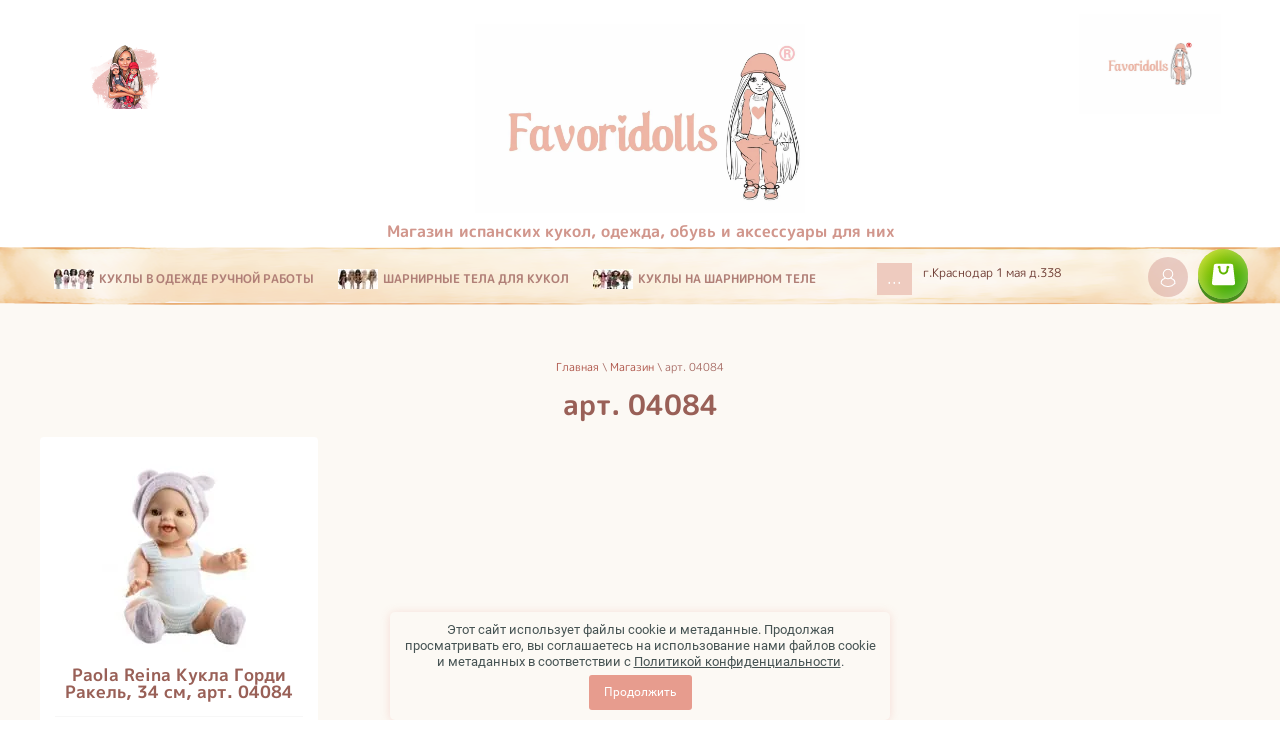

--- FILE ---
content_type: text/html; charset=utf-8
request_url: https://favorite-toys.com/magazin/tag/art-04084
body_size: 12875
content:

	 <!doctype html>
<html lang="ru">
<head>
<link rel="icon" href="//favorite-toys.com/favicon.ico" type="image/x-icon">
<link rel="shortcut icon" href="//favorite-toys.com/favicon.ico" type="image/x-icon">
<meta charset="utf-8">
<meta name="robots" content="all"/>
<title>арт. 04084</title> 
<meta name="description" content="арт. 04084">

<meta name="keywords" content="арт. 04084">

<meta name="SKYPE_TOOLBAR" content="SKYPE_TOOLBAR_PARSER_COMPATIBLE">
<meta name="viewport" content="width=device-width, height=device-height, initial-scale=1.0, maximum-scale=1.0, user-scalable=no">

<meta name="msapplication-tap-highlight" content="no"/>

<meta name="format-detection" content="telephone=no">

<meta http-equiv="x-rim-auto-match" content="none">
 
<link rel="stylesheet" href="/g/css/styles_articles_tpl.css">

<link rel="stylesheet" href="/t/v1606/images/css/styles.css">

<link rel="stylesheet" href="/t/v1606/images/css/designblock.scss.css">

<link rel="stylesheet" href="/t/v1606/images/css/s3_styles.scss.css">

<script src="/g/libs/jquery/1.10.2/jquery.min.js"></script>

<script src="/g/s3/misc/adaptiveimage/1.0.0/adaptiveimage.js"></script>
	<link rel="stylesheet" href="/g/css/styles_articles_tpl.css">
<meta name="yandex-verification" content="7d55a96cec791fe0" />

            <!-- 46b9544ffa2e5e73c3c971fe2ede35a5 -->
            <script src='/shared/s3/js/lang/ru.js'></script>
            <script src='/shared/s3/js/common.min.js'></script>
        <link rel='stylesheet' type='text/css' href='/shared/s3/css/calendar.css' /><link rel='stylesheet' type='text/css' href='/shared/highslide-4.1.13/highslide.min.css'/>
<script type='text/javascript' src='/shared/highslide-4.1.13/highslide-full.packed.js'></script>
<script type='text/javascript'>
hs.graphicsDir = '/shared/highslide-4.1.13/graphics/';
hs.outlineType = null;
hs.showCredits = false;
hs.lang={cssDirection:'ltr',loadingText:'Загрузка...',loadingTitle:'Кликните чтобы отменить',focusTitle:'Нажмите чтобы перенести вперёд',fullExpandTitle:'Увеличить',fullExpandText:'Полноэкранный',previousText:'Предыдущий',previousTitle:'Назад (стрелка влево)',nextText:'Далее',nextTitle:'Далее (стрелка вправо)',moveTitle:'Передвинуть',moveText:'Передвинуть',closeText:'Закрыть',closeTitle:'Закрыть (Esc)',resizeTitle:'Восстановить размер',playText:'Слайд-шоу',playTitle:'Слайд-шоу (пробел)',pauseText:'Пауза',pauseTitle:'Приостановить слайд-шоу (пробел)',number:'Изображение %1/%2',restoreTitle:'Нажмите чтобы посмотреть картинку, используйте мышь для перетаскивания. Используйте клавиши вперёд и назад'};</script>
<link rel="icon" href="/favicon.ico" type="image/x-icon">
<link rel="apple-touch-icon" href="/touch-icon-iphone.png">
<link rel="apple-touch-icon" sizes="76x76" href="/touch-icon-ipad.png">
<link rel="apple-touch-icon" sizes="120x120" href="/touch-icon-iphone-retina.png">
<link rel="apple-touch-icon" sizes="152x152" href="/touch-icon-ipad-retina.png">
<meta name="msapplication-TileImage" content="/touch-w8-mediumtile.png"/>
<meta name="msapplication-square70x70logo" content="/touch-w8-smalltile.png" />
<meta name="msapplication-square150x150logo" content="/touch-w8-mediumtile.png" />
<meta name="msapplication-wide310x150logo" content="/touch-w8-widetile.png" />
<meta name="msapplication-square310x310logo" content="/touch-w8-largetile.png" />

<!--s3_require-->
<link rel="stylesheet" href="/g/basestyle/1.0.1/user/user.css" type="text/css"/>
<link rel="stylesheet" href="/g/basestyle/1.0.1/user/user.blue.css" type="text/css"/>
<script type="text/javascript" src="/g/basestyle/1.0.1/user/user.js" async></script>
<!--/s3_require-->

<!--s3_goal-->
<script src="/g/s3/goal/1.0.0/s3.goal.js"></script>
<script>new s3.Goal({map:{"14908":{"goal_id":"14908","object_id":"6590303","event":"submit","system":"metrika","label":"614e3dab3b64c116","code":"anketa"}}, goals: [], ecommerce:[]});</script>
<!--/s3_goal-->
			
		
		
		
			<link rel="stylesheet" type="text/css" href="/g/shop2v2/default/css/theme.less.css">		
			<script type="text/javascript" src="/g/printme.js"></script>
		<script type="text/javascript" src="/g/shop2v2/default/js/tpl.js"></script>
		<script type="text/javascript" src="/g/shop2v2/default/js/baron.min.js"></script>
		
			<script type="text/javascript" src="/g/shop2v2/default/js/shop2.2.js"></script>
		
	<script type="text/javascript">shop2.init({"productRefs": [],"apiHash": {"getPromoProducts":"7126d96ebcb1ae89c87f200f2cdf021b","getSearchMatches":"dfda53d3cbe03109db1f8371d347131e","getFolderCustomFields":"2b94f60e1775d8190c1d9ce3457c2ac8","getProductListItem":"4797eeb7030d3e5361b5dbb6400b28e5","cartAddItem":"195fd283297a8673ddfe604570d9947e","cartRemoveItem":"45eae3595a82540c13a8ffb3f4ddb71f","cartUpdate":"cb3c69ac98674cf19fa24d98e7240b2b","cartRemoveCoupon":"918bd4b8804cca722aaf061da0adb332","cartAddCoupon":"55a2edec2aa42b4412fbb85fad6255aa","deliveryCalc":"d7ff25bb569957df546516ffb9866543","printOrder":"5b98ec6e2e0594d905c0fca2692369b0","cancelOrder":"d406c6f395faf7ea1522078464d5337e","cancelOrderNotify":"4fab893b176cd9e586e98f29e297c854","repeatOrder":"92c957014c030cd013070a8592392d95","paymentMethods":"28e9baa70084e2d9b3c1013a71e32866","compare":"bbe20543a64bd86589f54021f495db01"},"hash": null,"verId": 2341411,"mode": "tag","step": "","uri": "/magazin","IMAGES_DIR": "/d/","my": {"show_sections":true,"show_flags_filter":true,"lazy_load_subpages":false,"price_fa_rouble":true},"shop2_cart_order_payments": 1,"cf_margin_price_enabled": 0,"maps_yandex_key":"","maps_google_key":""});shop2.delivery.deligate = true;</script>
<style type="text/css">.product-item-thumb {width: 200px;}.product-item-thumb .product-image, .product-item-simple .product-image {height: 190px;width: 200px;}.product-item-thumb .product-amount .amount-title {width: 104px;}.product-item-thumb .product-price {width: 150px;}.shop2-product .product-side-l {width: 300px;}.shop2-product .product-image {height: 280px;width: 300px;}.shop2-product .product-thumbnails li {width: 90px;height: 90px;}</style>
<link href="/g/s3/anketa2/1.0.0/css/jquery-ui.css" rel="stylesheet" type="text/css"/>

<script src="/g/libs/jqueryui/1.10.0/jquery-ui.min.js" type="text/javascript"></script>
<script src="/g/s3/anketa2/1.0.0/js/jquery.ui.datepicker-ru.js"></script>
 
<link rel="stylesheet" href="/g/libs/jquery-popover/0.0.3/jquery.popover.css">

<script src="/g/libs/jquery-popover/0.0.3/jquery.popover.min.js" type="text/javascript"></script>

<script src="/g/s3/misc/form/1.2.0/s3.form.js" type="text/javascript"></script>

<link rel="stylesheet" href="/g/libs/photoswipe/4.1.0/photoswipe.css">

<link rel="stylesheet" href="/g/libs/photoswipe/4.1.0/default-skin/default-skin.css">

<script type="text/javascript" src="/g/libs/photoswipe/4.1.0/photoswipe.min.js"></script>

<script type="text/javascript" src="/g/libs/photoswipe/4.1.0/photoswipe-ui-default.min.js"></script>

<script src="/g/libs/jquery-bxslider/4.1.2/jquery.bxslider.min.js" type="text/javascript"></script>

<script type="text/javascript" src="/t/v1606/images/js/main.js"></script>

<link rel="stylesheet" href="/t/v1606/images/css/shop_local.scss.css">
<script src="/g/templates/webmake/shop2/1.0.0/js/owl.carousel.min.js" charset="utf-8"></script>
<script src="/g/templates/webmake/shop2/1.0.0/js/jquery.formstyler.min.js"></script>
<script src="/g/templates/webmake/shop2/1.0.0/js/jquery.responsivetabs.min.js"></script>
<script src="/g/templates/webmake/shop2/1.0.0/js/tap_file.js" charset="utf-8"></script>
<script src="/g/s3/misc/includeform/0.0.3/s3.includeform.js"></script>
<script src="/g/templates/shop2/2.63.2/js/nouislider.min.js"></script>
<script src="/g/libs/jquery-bxslider/4.2.4/jquery.bxslider.min.js"></script>
<script src="/g/libs/jquery-sly/1.6.1/sly.min.js"></script>
<script src="/g/libs/jquery-slick/1.5.8/slick.min.js"></script>
<!--<script src="/g/templates/webmake/shop2/1.0.0/js/shop_main.js" charset="utf-8"></script>-->
<link rel="stylesheet" href="/t/v1606/images/css/shop_styles.scss.css">  <!-- стили магазина  -->
<script src="/t/v1606/images/js/shop_main.js" charset="utf-8"></script> <!-- локальная копия shop_main.js -->
<link rel="stylesheet" href="/g/fonts/fontawesome/fontawesome.min.css">

<!--[if lt IE 10]> <script src="/g/libs/ie9-svg-gradient/0.0.1/ie9-svg-gradient.min.js"></script> <script src="/g/libs/jquery-placeholder/2.0.7/jquery.placeholder.min.js"></script> <script src="/g/libs/jquery-textshadow/0.0.1/jquery.textshadow.min.js"></script> <script src="/g/s3/misc/ie/0.0.1/ie.js"></script> <![endif]-->
<!--[if lt IE 9]> <script src="/g/libs/html5shiv/html5.js"></script> <![endif]-->
<link rel="stylesheet" href="/t/v1606/images/css/local_styles.scss.css">
<script src="/t/v1606/images/js/local_scripts.js"></script>
<link rel="stylesheet" href="/t/v1606/images/css/site.addons.scss.css">
<link rel="stylesheet" href="/t/v1606/images/css/seo_optima_b.scss.css">
<script src="/t/v1606/images/js/seo_optima_b.js"></script>
<link rel="stylesheet" href="/t/images/css/shop_extra_styles.css">
</head>
	 
	<body>
		 
		<div class="wrapper editorElement layer-type-wrapper" >
			  <div class="side-panel side-panel-57 widget-type-side_panel editorElement layer-type-widget widget-27" data-layers="['widget-5':['tablet-landscape':'inSide','tablet-portrait':'inSide','mobile-landscape':'inSide','mobile-portrait':'inSide'],'widget-6':['tablet-landscape':'inSide','tablet-portrait':'inSide','mobile-landscape':'inSide','mobile-portrait':'inSide'],'widget-7':['tablet-landscape':'onTop','tablet-portrait':'onTop','mobile-landscape':'onTop','mobile-portrait':'onTop'],'widget-26':['tablet-landscape':'inSide','tablet-portrait':'inSide','mobile-landscape':'inSide','mobile-portrait':'inSide'],'widget-25':['tablet-landscape':'inSide','tablet-portrait':'inSide','mobile-landscape':'inSide','mobile-portrait':'inSide'],'widget-21':['mobile-landscape':'inSide','mobile-portrait':'inSide']]" data-phantom="1" data-position="left">
	<div class="side-panel-top">
		<div class="side-panel-button">
			<span class="side-panel-button-icon">
				<span class="side-panel-button-icon-line"></span>
				<span class="side-panel-button-icon-line"></span>
				<span class="side-panel-button-icon-line"></span>
			</span>
		</div>
		<div class="side-panel-top-inner" ></div>
	</div>
	<div class="side-panel-mask"></div>
	<div class="side-panel-content">
				<div class="side-panel-content-inner"></div>
	</div>
</div>   
			<div class="editorElement layer-type-block ui-droppable block-5" >
				<div class="layout column layout_7" >
					<div class="editorElement layer-type-block ui-droppable block-3" >
						  
		
	<div class="editable_block-3 widget-2 editorElement layer-type-widget">
				<div class="body">
																																												<div class="image">
								
																	<span class="img-convert img-contain">
																																									<img src="/thumb/2/wE6Y8Y4ixxtnJVIfCwievg/r/d/illyustraciya_bez_nazvaniya_17_kopiya.png" alt="Название">
																													</span>
																<div class="image-inner">
																																				</div>
							</div>
						
																																																												
		</div>
	</div>

  
					</div>
				</div>
				<div class="layout column layout_8" >
					<div class="editorElement layer-type-block ui-droppable block-4" >
						<div class="site-name-5 widget-4 widget-type-site_name editorElement layer-type-widget">
							 <a href="http://favorite-toys.com"> 						 						 						<div class="sn-wrap">  
							<div class="sn-logo">
								 
								<img src="/d/9c149491-3de2-4956-a3ce-789cb759eae5.jpg" alt="">
								 
							</div>
							   
							<div class="sn-text">
								<div class="align-elem">
									Магазин испанских кукол, одежда, обувь и аксессуары для них
								</div>
							</div>
							  
						</div>
						 </a> 
				</div>
			</div>
		</div>
		<div class="layout column layout_6" >
			<div class="editorElement layer-type-block ui-droppable block-2" >
				  
		
	<div class="editable_block-4 widget-3 editorElement layer-type-widget">
				<div class="body">
																																												<div class="image">
								
																	<span class="img-convert img-contain">
																																									<img src="/thumb/2/dfL5oRf5J0GLwrc1dTI2-g/r/d/35bf49e5-a5f1-402e-ab1e-8d1cd9b00ac5.jpg" alt="Название">
																													</span>
																<div class="image-inner">
																																				</div>
							</div>
						
																																																												
		</div>
	</div>

  
			</div>
		</div>
	</div>
	<div class="editorElement layer-type-block ui-droppable block-9" >
		<div class="editorElement layer-type-block ui-droppable block-8" >
			<div class="layout column layout_14" >
				<div class="editorElement layer-type-block ui-droppable block-7" >
					<div class="layout column layout_56" >
						<div class="editorElement layer-type-block ui-droppable block-30" >
							<div class="widget-5 horizontal menu-10 wm-widget-menu widget-type-menu_horizontal editorElement layer-type-widget" data-screen-button="button" data-responsive-tl="button" data-responsive-tp="button" data-responsive-ml="columned" data-more-text="..." data-child-icons="0">
								 
								<div class="menu-button">
									Каталог
								</div>
								 
								<div class="menu-scroll">
									   <ul><li class="home-button"><a href="/"></a></li><li class="menu-item"><a href="/magazin/folder/kukly-v-odezhde-ruchnoj-raboty" ><span class="menu-item-image"><span class="img-convert img-contain"><img src="/thumb/2/Ow6Hzt0kicrz7gMSqzGf9Q/40r40/d/51493fce-e856-4071-984d-511b13483d61.jpg" alt="Куклы в одежде ручной работы"></span></span><span class="menu-item-text">Куклы в одежде ручной работы</span></a></li><li class="menu-item"><a href="/magazin/folder/sharnirnye-tela-dlya-kukol" ><span class="menu-item-image"><span class="img-convert img-contain"><img src="/thumb/2/npDSeRPLK29t0GyMx4CW9A/40r40/d/1abaf143-79f7-4f6c-988b-029b01b236b0.jpg" alt="Шарнирные тела для кукол"></span></span><span class="menu-item-text">Шарнирные тела для кукол</span></a></li><li class="menu-item"><a href="/magazin/folder/sharnirnye-kukly-paola-reina-32-sm" ><span class="menu-item-image"><span class="img-convert img-contain"><img src="/thumb/2/-JrjEZCLRfoOE-6OWiI-1g/40r40/d/5fdad0aa-69ce-427d-a3b8-e307badeb87a.jpg" alt="Куклы на шарнирном теле"></span></span><span class="menu-item-text">Куклы на шарнирном теле</span></a></li><li class="menu-item"><a href="/magazin/folder/kukly-paola-reina" ><span class="menu-item-image"><span class="img-convert img-contain"><img src="/thumb/2/6GI5hPWRvl15BO3x0_ZB1A/40r40/d/197f2e92-bd4e-4c5a-b0fe-b99b710979f4.jpg" alt="Куклы в фабричном аутфите"></span></span><span class="menu-item-text">Куклы в фабричном аутфите</span></a></li><li class="menu-item"><a href="/folder/ruby-red-seriya-sozdaj-svoyu-kuklu" ><span class="menu-item-image"><span class="img-convert img-contain"><img src="/thumb/2/teZ_YStOvvBwKq5lS673Xg/40r40/d/5fdc0c73-3062-4025-9361-f11ddda52e53.jpg" alt="Куклы Ruby Red"></span></span><span class="menu-item-text">Куклы Ruby Red</span></a></li><li class="menu-item"><a href="/magazin/folder/moya-pervaya-podruzhka-paola-reina" ><span class="menu-item-image"><span class="img-convert img-contain"><img src="/thumb/2/yhhpjMj_yfvt0tyg7_UeZQ/40r40/d/a7cb4c73-fbae-4e85-80cf-1e1eb0cafeda.jpg" alt="Мягконабиные куклы и пупсы"></span></span><span class="menu-item-text">Мягконабиные куклы и пупсы</span></a></li><li class="menu-item"><a href="/magazin/folder/kukly-katrinas-34-sm" ><span class="menu-item-image"><span class="img-convert img-contain"><img src="/thumb/2/xaChoaIDFSuZeQLb7iTRVg/40r40/d/9e17d9c0-f563-4412-a183-4d126d239006.jpg" alt="Куклы Катринас 34 см"></span></span><span class="menu-item-text">Куклы Катринас 34 см</span></a></li><li class="menu-item"><a href="/magazin/folder/novorozhdennye-paola-reina-36-sm" ><span class="menu-item-image"><span class="img-convert img-contain"><img src="/thumb/2/FmcV7X6VjrnWCI1BdmkrMQ/40r40/d/9d4d5cff-dfa3-4ec9-aab8-adbc5c482879.jpg" alt="Пупсы виниловые"></span></span><span class="menu-item-text">Пупсы виниловые</span></a></li><li class="menu-item"><a href="/magazin/folder/lyulki-ruchnoj-raboty" ><span class="menu-item-image"><span class="img-convert img-contain"><img src="/thumb/2/AoQcOWuXxTQ7ZR6jmUtkKw/40r40/d/895d7f4d-98e8-432f-9f69-9202e1c1617f.jpg" alt="Люльки ручной работы"></span></span><span class="menu-item-text">Люльки ручной работы</span></a></li><li class="menu-item"><a href="/magazin/folder/zonti-dlya-kukol" ><span class="menu-item-image"><span class="img-convert img-contain"><img src="/thumb/2/VAYMpNlaDVWAqI7FmUKFTw/40r40/d/8b155767-d9c2-49f7-9822-4496aa80d143.jpg" alt="Аксессуары для кукол"></span></span><span class="menu-item-text">Аксессуары для кукол</span></a></li><li class="menu-item"><a href="/magazin/folder/obuv-dlya-kukol-32-sm" ><span class="menu-item-image"><span class="img-convert img-contain"><img src="/thumb/2/j2Irh6hjH3GjcsDOWJNXBg/40r40/d/fullsizerender_24.jpg" alt="Обувь для кукол"></span></span><span class="menu-item-text">Обувь для кукол</span></a><ul class="level-2"><li><a href="/folder/268369907" >Обувь для кукол, 5 см</a><ul class="level-3"><li><a href="/folder/268374307" >Кеды для кукол, 5 см</a></li><li><a href="/folder/269313307" >Ботинки для кукол, 5 см</a></li><li><a href="/folder/282675307" >Туфли для кукол</a></li></ul></li><li><a href="/folder/268370507" >Обувь для кукол 7 см</a></li><li><a href="/folder/268370707" >Обувь для кукол BJD</a></li></ul></li><li class="menu-item"><a href="/magazin/folder/odezhda-dlya-kukol-32-sm" ><span class="menu-item-image"><span class="img-convert img-contain"><img src="/thumb/2/DudpFtlx2JRSLGGtLoGCmQ/40r40/d/screenshot_11_2.png" alt="Одежда для кукол 32 см"></span></span><span class="menu-item-text">Одежда для кукол 32 см</span></a></li><li class="menu-item"><a href="/magazin/folder/kukly-pupsy-gordi-v-odezhde-ruchnoj-raboty" ><span class="menu-item-image"><span class="img-convert img-contain"><img src="/thumb/2/muETZoZgv9uyTadAzxlLEA/40r40/d/img_9630.jpg" alt="Куклы-пупсы Горди в одежде ручной работы"></span></span><span class="menu-item-text">Куклы-пупсы Горди в одежде ручной работы</span></a></li><li class="menu-item"><a href="/folder/288697707" ><span class="menu-item-image"><span class="img-convert img-contain"><img src="/thumb/2/jV_XnIu9-D6qKE3M6NaEpQ/40r40/d/img_1311_kopiya.jpg" alt="Куклы Nines D'Onil (Испания)"></span></span><span class="menu-item-text">Куклы Nines D'Onil (Испания)</span></a></li></ul> 
								</div>
								 
							</div>
						</div>
					</div>
					<div class="layout column layout_55" >
						<div class="editorElement layer-type-block ui-droppable block-29" >
							      <div class="address-54 widget-26 address-block contacts-block widget-type-contacts_address editorElement layer-type-widget">
        <div class="inner">
            <label class="cell-icon" for="tg54">
                <div class="icon"></div>
            </label>
            <input id="tg54" class="tgl-but" type="checkbox">
            <div class="block-body-drop">
                <div class="cell-text">
                    <div class="title"><div class="align-elem">Адрес:</div></div>
                    <div class="text_body">
                        <div class="align-elem"><p><br />
г.Краснодар 1 мая д.338</div>
                    </div>
                </div>
            </div>
        </div>
    </div>
      
						</div>
					</div>
				</div>
			</div>
			<div class="layout column layout_11" >
				<div class="editorElement layer-type-block ui-droppable block-6" >
					<div class="layout column layout_12" >
						  <div class="authorization-12 widget-6 lined_mode authorization-init widget-type-authorization editorElement layer-type-widget">
			<label class="header" for="auth-tg12">
			<div class="header-text"><div class="align-elem">Авторизация</div></div>
		</label>
		<input id="auth-tg12" class="tgl-but" type="checkbox">		<div class="block-body-drop">
		<div class="block-body">
												<div class="register-links">
						<a href="/registraciya/register" class="register-type2">Регистрация</a>
						<a href="/registraciya/login" class="login-type2">Вход</a>
					</div>
									</div>
	</div>
</div>  
					</div>
					<div class="layout column layout_13" >
														<div class="cart-burg widget-7">
									<div id="shop2-cart-preview">
	<div class="shop2-block cart-preview ">
		<div class="block-title">
			<strong>Моя корзина</strong>
			<span>&nbsp;</span>
		</div>
		<div class="block-body">
			
					<strong>0 <em class="fa fa-rouble"></em></strong>
				<div class="clear-container"></div>
				<p><a href="/magazin/cart" class="order-btn">Оформить заказ</a></p>
		</div>
	</div>
</div><!-- Cart Preview -->								</div>
						</div>
					</div>
				</div>
			</div>
		</div>
		<div class="editorElement layer-type-block ui-droppable block-12" >
			<div class="editorElement layer-type-block ui-droppable block-11" >
				 
<div class="widget-29 path widget-type-path editorElement layer-type-widget" data-url="/magazin"><a href="/">Главная</a> \ <a href="/magazin">Магазин</a> \ арт. 04084</div> 
				<h1 class="h1 widget-28 widget-type-h1 editorElement layer-type-widget">
					арт. 04084
				</h1>
				    
				<article class="content-60 content widget-30 widget-type-content editorElement layer-type-widget">
	<div class="shop2-cookies-disabled shop2-warning hide"></div>
	
	
			
				
				
		
		
		
		<div class="shop2-tags-page-before">
			
		</div>
		        



            <div class="product-list product-list-thumbs">
                                <form method="post" action="/magazin?mode=cart&amp;action=add" accept-charset="utf-8" class="shop2-item-product product-thumb-item">
    <div class="product-thumb-item-in">
        <input type="hidden" name="kind_id" value="2254540506" />
        <input type="hidden" name="product_id" value="1725979306" />
        <input type="hidden" name="meta" value="null" />
    
        <div class="product-top">
            <div class="product-image" >
                                    <a href="/magazin/product/paola-reina-kukla-gordi-rakel-34-sm-art-04084">
                        <img src="/thumb/2/f4ghssODIsCj7j7S6iufRQ/245r200/d/04084.jpg" alt="Paola Reina Кукла Горди Ракель, 34 см, арт. 04084" title="Paola Reina Кукла Горди Ракель, 34 см, арт. 04084" />
                    </a>
                    <div class="verticalMiddle"></div>
                                            </div>
    
                        
            <div class="product-name"><a href="/magazin/product/paola-reina-kukla-gordi-rakel-34-sm-art-04084">Paola Reina Кукла Горди Ракель, 34 см, арт. 04084</a></div>
            
                        
                        
                
                            
                
        </div>
                    <div class="product-bot clear-self">
                 <div class="product-price">
                    	
                    		<div class="price-current ">
		<strong>3&nbsp;437</strong> <em class="fa fa-rouble"></em>			</div>
                </div>
                
	<div class="product-amount">
					<div class="shop2-product-amount">
				<button type="button" class="amount-minus">
					<svg preserveAspectRatio="xMidYMid" width="11" height="11" viewBox="0 0 11 11">
						<path d="M1.500,-0.000 C1.500,-0.000 8.500,-0.000 8.500,-0.000 C9.328,-0.000 10.000,0.672 10.000,1.500 C10.000,2.328 9.328,3.000 8.500,3.000 C8.500,3.000 1.500,3.000 1.500,3.000 C0.672,3.000 -0.000,2.328 -0.000,1.500 C-0.000,0.672 0.672,-0.000 1.500,-0.000 Z" class="amount-plus-ico"/>
					</svg>
				</button>
				<input type="text" name="amount" maxlength="4" value="1" />
				<button type="button" class="amount-plus">
					<svg preserveAspectRatio="xMidYMid" width="11" height="11" viewBox="0 0 11 11">
						<path d="M9.500,7.000 C9.500,7.000 7.000,7.000 7.000,7.000 C7.000,7.000 7.000,9.500 7.000,9.500 C7.000,10.328 6.328,11.000 5.500,11.000 C4.671,11.000 4.000,10.328 4.000,9.500 C4.000,9.500 4.000,7.000 4.000,7.000 C4.000,7.000 1.500,7.000 1.500,7.000 C0.671,7.000 -0.000,6.328 -0.000,5.500 C-0.000,4.672 0.671,4.000 1.500,4.000 C1.500,4.000 4.000,4.000 4.000,4.000 C4.000,4.000 4.000,1.500 4.000,1.500 C4.000,0.672 4.671,-0.000 5.500,-0.000 C6.328,-0.000 7.000,0.672 7.000,1.500 C7.000,1.500 7.000,4.000 7.000,4.000 C7.000,4.000 9.500,4.000 9.500,4.000 C10.328,4.000 11.000,4.672 11.000,5.500 C11.000,6.328 10.328,7.000 9.500,7.000 Z" class="amount-plus-ico"/>
					</svg>
				</button>
			</div>
			</div>

                
			<button class="shop-product-btn type-2 buy" type="submit">
			<span>В корзину				<div class="btn-shop-icon-wr">
				<svg preserveAspectRatio="xMidYMid" width="17" height="24" viewBox="0 0 17 24">
					<path d="M16.932,10.825 C16.932,10.825 15.052,16.551 15.052,16.551 C14.858,17.007 14.643,17.360 14.276,17.568 C14.010,17.769 13.686,17.886 13.334,17.886 C13.334,17.886 5.532,17.886 5.532,17.886 C5.062,17.886 4.638,17.677 4.346,17.340 C4.331,17.326 4.316,17.307 4.303,17.291 C4.299,17.289 4.298,17.286 4.296,17.284 C4.137,17.098 4.015,16.874 3.948,16.618 C3.948,16.618 2.562,10.944 2.562,10.944 C2.562,10.944 1.603,10.944 1.603,10.944 C0.725,10.944 0.012,10.211 0.012,9.304 C0.012,8.395 0.725,7.662 1.603,7.662 C1.603,7.662 3.725,7.662 3.725,7.662 C4.345,7.662 4.879,8.026 5.141,8.557 C5.241,8.708 5.319,8.873 5.366,9.060 C5.366,9.060 6.362,14.475 6.362,14.475 C6.362,14.475 12.431,14.475 12.431,14.475 C12.431,14.475 13.858,9.974 13.858,9.974 C14.086,9.097 14.959,8.576 15.808,8.812 C16.657,9.046 17.160,9.948 16.932,10.825 ZM13.191,5.969 C13.191,5.969 11.062,5.969 11.062,5.969 C11.062,5.969 11.062,8.102 11.062,8.102 C11.062,8.805 10.492,9.375 9.789,9.375 C9.789,9.375 9.773,9.375 9.773,9.375 C9.070,9.375 8.500,8.805 8.500,8.102 C8.500,8.102 8.500,5.969 8.500,5.969 C8.500,5.969 6.403,5.969 6.403,5.969 C5.697,5.969 5.125,5.397 5.125,4.691 C5.125,4.691 5.125,4.684 5.125,4.684 C5.125,3.978 5.697,3.406 6.403,3.406 C6.403,3.406 8.500,3.406 8.500,3.406 C8.500,3.406 8.500,1.273 8.500,1.273 C8.500,0.570 9.070,-0.000 9.773,-0.000 C9.773,-0.000 9.789,-0.000 9.789,-0.000 C10.492,-0.000 11.062,0.570 11.062,1.273 C11.062,1.273 11.062,3.406 11.062,3.406 C11.062,3.406 13.191,3.406 13.191,3.406 C13.897,3.406 14.469,3.978 14.469,4.684 C14.469,4.684 14.469,4.691 14.469,4.691 C14.469,5.397 13.897,5.969 13.191,5.969 ZM6.390,18.750 C7.555,18.750 8.500,19.701 8.500,20.875 C8.500,22.049 7.555,23.000 6.390,23.000 C5.226,23.000 4.281,22.049 4.281,20.875 C4.281,19.701 5.226,18.750 6.390,18.750 ZM13.187,18.750 C14.361,18.750 15.312,19.701 15.312,20.875 C15.312,22.049 14.361,23.000 13.187,23.000 C12.014,23.000 11.062,22.049 11.062,20.875 C11.062,19.701 12.014,18.750 13.187,18.750 Z" class="btn-shop-icon"/></svg>
				</div>
			</span>
		</button>
	

<input type="hidden" value="Paola Reina Кукла Горди Ракель, 34 см, арт. 04084" name="product_name" />
<input type="hidden" value="https://favorite-toys.com/magazin/product/paola-reina-kukla-gordi-rakel-34-sm-art-04084" name="product_link" />            </div>
            </div>
<re-captcha data-captcha="recaptcha"
     data-name="captcha"
     data-sitekey="6LfLhZ0UAAAAAEB4sGlu_2uKR2xqUQpOMdxygQnA"
     data-lang="ru"
     data-rsize="invisible"
     data-type="image"
     data-theme="light"></re-captcha></form>    
        </div>
    		<div class="shop2-tags-page-after">
			
		</div>
		
	


	
	</article>
			</div>
		</div>
		<div class="layout layout_center not-columned layout_center_2_id_9_1" >
			<div class="editorElement layer-type-block ui-droppable block-17" >
				<div class="widget-15 widgetsocial-32 widget-type-social_links editorElement layer-type-widget">
					 <div class="soc-header"><div class="align-elem">Мы в соцсетях!</div></div><div class="soc-content">  <div class="soc-item vk"><a href="https://vk.com/id225021856" class="soc" target="_blank"><span class="wg-soc-icon"></span></a></div><div class="soc-item telegram"><a href="https://t.me/dollspaola" class="soc" target="_blank"><span class="wg-soc-icon"></span></a></div></div>
</div>
</div>
</div>
<div class="editorElement layer-type-block ui-droppable block-16" >
	  	    
    
    
    
        
    		<div class="blocklist blocklist-29 widget-14 horizontal_mode widget-type-block_list editorElement layer-type-widget" data-slider="0,0,0,0,0" data-swipe="0,1,1,1,1" data-setting-mode="horizontal" data-setting-pause="4000" data-setting-auto="1" data-setting-controls="1,1,1,1,1" data-setting-pager="1,1,1,1,1" data-setting-pager_selector=".blocklist-29 .pager-wrap" data-setting-prev_selector=".blocklist-29 .prev" data-setting-next_selector=".blocklist-29 .next" data-setting-count="3,3,3,3,3" data-setting-columns="6,4,3,3,2" data-setting-move="" data-setting-prev_text="" data-setting-next_text="" data-setting-auto_controls_selector=".blocklist-29 .auto_controls" data-setting-auto_controls="0,0,0,0,0" data-setting-autoControlsCombine="0" data_photo_swipe="0" item_id="29" data-setting-vertical_aligner="none">

            				<div class="header">
					<div class="header_text"><div class="align-elem">Мы в контакте</div></div>
                    
				</div>
                        			<div class="body-outer" data-columns="0,0,0,0,0">
				<div class="body">
					<div class="swipe-shadow-left"></div>
					<div class="swipe-shadow-right"></div>
					<div class="list"><div class="item-outer"><div class="item"><div class="image"><a href="https://favorite-toys.com/"><span class="img-convert img-cover"><img src="/thumb/2/lnEX6K3-AJ8CWM0mR3ABiw/410r/d/img_1809.jpg" alt="Пупс Berjuan"></span></a><div class="image-inner"></div></div></div></div><div class="item-outer"><div class="item"><div class="image"><a href="https://favorite-toys.com/"><span class="img-convert img-cover"><img src="/thumb/2/yxsodD9yONzsvVHt0MMFFg/410r/d/img_1838.jpg" alt="Кукла Коки"></span></a><div class="image-inner"></div></div></div></div><div class="item-outer"><div class="item"><div class="image"><a href="https://favorite-toys.com/"><span class="img-convert img-cover"><img src="/thumb/2/rzGWOzJrtWWqO7zP-6nvUQ/410r/d/img_1799.jpg" alt="Малышка Цветочница от Ruby Red"></span></a><div class="image-inner"></div></div></div></div><div class="item-outer"><div class="item"><div class="image"><a href="https://favorite-toys.com/"><span class="img-convert img-cover"><img src="/thumb/2/FuYoOA3dTmvoEi3OTSyoJw/410r/d/img_1847.jpg" alt="Малыши близнецы от Berjuan"></span></a><div class="image-inner"></div></div></div></div><div class="item-outer"><div class="item"><div class="image"><a href="https://favorite-toys.com/"><span class="img-convert img-cover"><img src="/thumb/2/WHM9sv2WF6e4DEGZ-4SprQ/410r/d/img_1884.jpg" alt="Куколка Кристи серия &quot;Эпоха&quot; от Paola Rein"></span></a><div class="image-inner"></div></div></div></div><div class="item-outer"><div class="item"><div class="image"><a href="https://favorite-toys.com/"><span class="img-convert img-cover"><img src="/thumb/2/o_KrbXpoaAvSs8XYAHYwyg/410r/d/img_1987.jpg" alt="Кукла Берта от Carmen Gonzalez"></span></a><div class="image-inner"></div></div></div></div></div>
				</div>
			</div>
                                			<div class="controls">
				<span class="prev"></span>
				<span class="next"></span>
			</div>
            
			<div class="bx-pager-wrap">
				<div class="bx-auto_controls">
                            			<div class="auto_controls"></div>
            
                            			<div class="pager-wrap"></div>
            
				</div>
			</div>

		</div>

        
      
</div>
<div class="editorElement layer-type-block ui-droppable block-18" >
	<div class="editorElement layer-type-block ui-droppable block-19" >
		<div class="layout column layout_35" >
			<div class="editorElement layer-type-block ui-droppable block-20" >
				<div class="layout column layout_36" >
					<div class="editorElement layer-type-block ui-droppable block-21" >
						  
		
	<div class="editable_block-37 widget-16 editorElement layer-type-widget">
				<div class="body">
																												<div class="image">
								
																	<span class="img-convert img-contain">
																																									<img src="/thumb/2/GJn1zFWc9WhUERJ9k-pwOQ/r/d/favorite_dolls.png" alt="Название">
																													</span>
																<div class="image-inner">
																																				</div>
							</div>
						
																											<div class="title"><div class="align-elem">Магазин испанских кукол</div></div>
																																																												
		</div>
	</div>

  
					</div>
				</div>
				<div class="layout column layout_40" >
					<div class="editorElement layer-type-block ui-droppable block-23" >
						          <div class="address-43 widget-20 address-block contacts-block widget-type-contacts_address editorElement layer-type-widget">
        <div class="inner">
            <label class="cell-icon" for="tg43">
                <div class="icon"></div>
            </label>
            <input id="tg43" class="tgl-but" type="checkbox">
            <div class="block-body-drop">
                <div class="cell-text">
                    <div class="title"><div class="align-elem">Адрес:</div></div>
                    <div class="text_body">
                        <div class="align-elem">г.Краснодар 1 мая д.338</div>
                    </div>
                </div>
            </div>
        </div>
    </div>
    	<div class="email-42 widget-19 email-block contacts-block widget-type-contacts_email editorElement layer-type-widget">
		<div class="inner">
			<label class="cell-icon" for="tg-email-42">
				<div class="icon"></div>
			</label>
			<input id="tg-email-42" class="tgl-but" type="checkbox">
			<div class="block-body-drop">
				<div class="cell-text">
					<div class="title"><div class="align-elem">Email:</div></div>
					<div class="text_body">
						<div class="align-elem"><a href="mailto:favoritedolls@yandex.ru">favoritedolls@yandex.ru</a></div>
					</div>
				</div>
			</div>
		</div>
	</div>
  
					</div>
				</div>
			</div>
		</div>
		<div class="layout column layout_44" >
			<div class="editorElement layer-type-block ui-droppable block-24" >
				<nav class="menu-columns-wrap menuColumns menu-col-45 widget-21 wm-widget-menu widget-type-menu_columns editorElement layer-type-widget" data-columns="3,4,3,2,1" data-has_delimiters="0,0">
					    <ul class="menu-columns-items"><li class="menu-item"><a href="/punkt-menyu" ><span class="menu-item-text">Доставка</span></a><ul class="level-2"><li><a href="/punkt-menyu2" >Контакты</a></li></ul></li><li class="menu-item"><a href="/punkt-menyu-1" ><span class="menu-item-text">Оплата и возврат товара</span></a></li><li class="menu-item"><a href="/fotogalereya" ><span class="menu-item-text">Фотогалерея</span></a></li><li class="menu-item"><a href="/politika-konfidencialnosti" ><span class="menu-item-text">Политика конфиденциальности</span></a></li></ul> 
					<div class="menu-columns-content"></div>
					 
				</nav>
			</div>
		</div>
	</div>
	<div class="editorElement layer-type-block ui-droppable block-25" >
		<div class="editorElement layer-type-block ui-droppable block-26" >
			<div class="layout column layout_51" >
				<div class="editorElement layer-type-block ui-droppable block-28" >
					<div class="site-copyright widget-24 widget-type-site_copyright editorElement layer-type-widget">
						 
						<div class="align-elem">
							Copyright &copy; 2019-2026 Favoridolls <br> <a href="/politika-konfidencialnosti">Политика конфиденциальности</a>
						</div>
						 
					</div>
				</div>
			</div>
			<div class="layout column layout_48" >
				<div class="editorElement layer-type-block ui-droppable block-27" >
					<div class="layout column layout_50" >
						<div class="site-counters widget-23 widget-type-site_counters editorElement layer-type-widget">
							 <!--LiveInternet counter--><script type="text/javascript">
document.write('<a href="//www.liveinternet.ru/click" '+
'target="_blank"><img src="//counter.yadro.ru/hit?t12.1;r'+
escape(document.referrer)+((typeof(screen)=='undefined')?'':
';s'+screen.width+'*'+screen.height+'*'+(screen.colorDepth?
screen.colorDepth:screen.pixelDepth))+';u'+escape(document.URL)+
';h'+escape(document.title.substring(0,150))+';'+Math.random()+
'" alt="" title="LiveInternet: показано число просмотров за 24'+
' часа, посетителей за 24 часа и за сегодня" '+
'border="0" width="88" height="31"><\/a>')
</script><!--/LiveInternet-->
<!--__INFO2026-01-21 01:35:52INFO__-->
 
						</div>
					</div>
					<div class="layout column layout_49" >
						  <div class="mega-copyright widget-22  widget-type-mega_copyright editorElement layer-type-widget"><span style='font-size:14px;' class='copyright'><!--noindex--><a href="https://megagroup.ru" rel="nofollow" target="_blank" class="copyright"><img src="https://megagroup.ru/g/mlogo/svg/sozdanie-saitov-megagroup-ru-dark.svg" alt="Наши сайты подходят всем"></a><!--/noindex--></span></div>  
					</div>
				</div>
			</div>
		</div>
	</div>
</div>
</div>

<div class="cart-popup-wrap cart-overlay-close" data-cart="/magazin/cart">
	<div class="cart-popup-content">
		<div class="popup-close cart-overlay-close"></div>
		<div class="cart-include"></div>
		<div class="popup-buttons-wrap text-center">
			<div class="cart-popup-but return-to-shop cart-overlay-close">ПРОДОЛЖИТЬ ПОКУПКИ</div><a href="/magazin/cart" class="cart-popup-but go-to-cart">ОФОРМИТЬ ЗАКАЗ</a>
		</div>
	</div>
</div>
<div class="cookies-warning cookies-block-js">
	<div class="cookies-warning__body">
		Этот сайт использует файлы cookie и метаданные. 
Продолжая просматривать его, вы соглашаетесь на использование нами файлов cookie и метаданных в соответствии 
с <a target="_blank" href="/politika-konfidencialnosti">Политикой конфиденциальности</a>. <br>
		<div class="cookies-warning__close gr-button-5 cookies-close-js">
			Продолжить
		</div>
	</div>
</div>

<!-- assets.bottom -->
<!-- </noscript></script></style> -->
<script src="/my/s3/js/site.min.js?1768462484" ></script>
<script src="/my/s3/js/site/defender.min.js?1768462484" ></script>
<script src="https://cp.onicon.ru/loader/5cf5fb38b887ee5f198b4847.js" data-auto async></script>
<!-- Yandex.Metrika counter -->
<script type="text/javascript">
    (function(m,e,t,r,i,k,a){
        m[i]=m[i]||function(){(m[i].a=m[i].a||[]).push(arguments)};
        m[i].l=1*new Date();
        k=e.createElement(t),a=e.getElementsByTagName(t)[0],k.async=1,k.src=r,a.parentNode.insertBefore(k,a)
    })(window, document,'script','//mc.yandex.ru/metrika/tag.js', 'ym');

    ym(93410398, 'init', {accurateTrackBounce:true, trackLinks:true, clickmap:true, params: {__ym: {isFromApi: 'yesIsFromApi'}}});
</script>
<noscript><div><img src="https://mc.yandex.ru/watch/93410398" style="position:absolute; left:-9999px;" alt="" /></div></noscript>
<!-- /Yandex.Metrika counter -->
<script >/*<![CDATA[*/
var megacounter_key="e3acef80a933ffdcaa7df2051db317a6";
(function(d){
    var s = d.createElement("script");
    s.src = "//counter.megagroup.ru/loader.js?"+new Date().getTime();
    s.async = true;
    d.getElementsByTagName("head")[0].appendChild(s);
})(document);
/*]]>*/</script>
<script >/*<![CDATA[*/
$ite.start({"sid":2323444,"vid":2341411,"aid":2773716,"stid":4,"cp":21,"active":true,"domain":"favorite-toys.com","lang":"ru","trusted":false,"debug":false,"captcha":3,"onetap":[{"provider":"vkontakte","provider_id":"51966233","code_verifier":"NUUiMYjNEj0lZiYz0ENEDzjNWM2TJMz2lWWM1YYhjmM"}]});
/*]]>*/</script>
<!-- /assets.bottom -->
</body>
</html>


--- FILE ---
content_type: text/css
request_url: https://favorite-toys.com/t/v1606/images/css/styles.css
body_size: 36641
content:
@import "fonts.css";
html{font-family:sans-serif;-ms-text-size-adjust:100%;-webkit-text-size-adjust:100%;}body{margin:0;background: #fff;-webkit-font-smoothing:antialiased;-moz-osx-font-smoothing:grayscale;}body::before{content:""; height: 1px; display: block; margin-top: -1px;}article,aside,details,figcaption,figure,footer,header,hgroup,main,menu,nav,section,summary{display:block}audio,canvas,progress,video{display:inline-block;vertical-align:baseline}audio:not([controls]){display:none;height:0}[hidden],template{display:none}a{background-color:transparent;color:inherit;}a:active,a:hover{outline:0}abbr[title]{border-bottom:1px dotted}b,strong{font-weight:bold}dfn{font-style:italic}h1{margin: 0; font-size: inherit; font-weight: inherit;}mark{background:#ff0;color:#000}small{font-size:80%}sub,sup{font-size:75%;line-height:0;position:relative;vertical-align:baseline}sup{top:-0.5em}sub{bottom:-0.25em}img{border:0}svg:not(:root){overflow:hidden}figure{margin:1em 40px}hr{box-sizing:content-box;height:0}pre{overflow:auto}code,kbd,pre,samp{font-family:monospace,monospace;font-size:1em}button,input,optgroup,select,textarea{color:#000;font:inherit;margin:0}button{overflow:visible}button,select{text-transform:none}button,html input[type="button"],input[type="reset"],input[type="submit"]{-webkit-appearance:button;cursor:pointer}button[disabled],html input[disabled]{cursor:default}button::-moz-focus-inner,input::-moz-focus-inner{border:0;padding:0}input{line-height:normal}input[type="checkbox"],input[type="radio"]{box-sizing:border-box;padding:0}input[type="number"]::-webkit-inner-spin-button,input[type="number"]::-webkit-outer-spin-button{height:auto}input[type="search"]{-webkit-appearance:textfield;box-sizing:content-box}input[type="search"]::-webkit-search-cancel-button,input[type="search"]::-webkit-search-decoration{-webkit-appearance:none}fieldset{border:1px solid silver;margin:0 2px;padding:.35em .625em .75em}legend{border:0;padding:0}textarea{overflow:auto}optgroup{font-weight:bold}table{border-collapse:collapse;border-spacing:0}
body.noscroll {overflow: hidden !important;}
.removed, .hidden { display: none !important;}
.editorElement, .layout {
	box-sizing: border-box;
	padding-top: .02px;
	padding-bottom: .02px;
}
.editorElement { word-wrap: break-word; overflow-wrap: break-word;}
.vertical-middle {white-space: nowrap;}
.vertical-middle>* {white-space: normal;display: inline-block;vertical-align: middle;}
.vertical-middle::after {height: 100%;width: 0;display: inline-block;vertical-align: middle;content: "";}
.wrapper {margin: 0 auto;height: auto !important;height: 100%;min-height: 100%;min-height: 100vh;overflow: hidden;max-width: 100%;}
.wrapper > * { max-width: 100%; }
.editorElement .removed+.delimiter, .editorElement .delimiter:first-child {display: none;}
.wm-input-default {border: none; background: none; padding: 0;}
/* tooltip */
@keyframes show_hide {
	0% { left:85%; opacity: 0; width: auto; height: auto; padding: 5px 10px; font-size: 12px;}
	20% { left: 100%; opacity: 1; width: auto; height: auto; padding: 5px 10px; font-size: 12px;}
	100% { left: 100%; opacity: 1; width: auto; height: auto; padding: 5px 10px; font-size: 12px;}
}
@keyframes show_hide_after {
	0% {width: 5px; height: 5px;}
	100% {width: 5px; height: 5px;}
}
/* tooltip for horizontal */
@keyframes horizontal_show_hide {
	0% { top:95%; opacity: 0; width: 100%; height: auto; padding: 5px 10px; font-size: 12px;}
	20% { top: 100%; opacity: 1; width: 100%; height: auto; padding: 5px 10px; font-size: 12px;}
	100% { top: 100%; opacity: 1; width: 100%; height: auto; padding: 5px 10px; font-size: 12px;}
}
.wm-tooltip {display: none;position: absolute;z-index:100;top: 100%;left: 0;background: #FBFDDD;color: #CA3841;padding: 5px 10px;border-radius: 3px;box-shadow: 1px 2px 3px rgba(0,0,0,.3); white-space: normal; box-sizing: border-box;}
.wm-tooltip::after {content: "";font-size: 0;background: inherit;width: 5px;height: 5px;position: absolute;top: 0;left: 50%;margin: -2px 0 0;box-shadow: 0 1px 0 rgba(0,0,0,.1), 0 2px 0 rgba(0,0,0,.1);transform: rotate(45deg);}
.error .wm-tooltip {display: block;padding: 0;font-size: 0;animation: horizontal_show_hide 4s;}
.error .wm-tooltip::after {left:50%; top:0; margin: -2px 0 0; box-shadow: 0 -1px 0 rgba(0,0,0,.1), 0 -2px 0 rgba(0,0,0,.1); width: 0;height: 0;animation: show_hide_after 4s;}
.horizontal_mode .wm-tooltip {top: 100%; left: 0; width: 100%; white-space: normal; margin: 5px 0 0; text-align: center;}
.horizontal_mode .wm-tooltip::after {left: 50%; top: 0; margin: -2px 0 0; box-shadow: 0 -1px 0 rgba(0,0,0,.1), 0 -2px 0 rgba(0,0,0,.1);}
.error .horizontal_mode .wm-tooltip, .horizontal_mode .error .wm-tooltip {animation: horizontal_show_hide 4s;}
@media all and (max-width: 960px) {
	.wm-tooltip {top: 100%; left: 0; width: 100%; white-space: normal; margin: 5px 0 0; text-align: center;}
	.wm-tooltip::after {left: 50%; top: 0; margin: -2px 0 0; box-shadow: 0 -1px 0 rgba(0,0,0,.1), 0 -2px 0 rgba(0,0,0,.1);}
	.error .wm-tooltip {animation: horizontal_show_hide 4s;}
}
table.table0 td, table.table1 td, table.table2 td, table.table2 th {
	padding:5px;
	border:1px solid #dedede;
	vertical-align:top;
}
table.table0 td { border:none; }
table.table2 th {
	padding:8px 5px;
	background:#eb3c3c;
	border:1px solid #dedede;
	font-weight:normal;
	text-align:left;
	color:#fff;
}
.for-mobile-view { overflow: auto; }
.side-panel,
.side-panel-button,
.side-panel-mask,
.side-panel-content { display: none;}

.align-elem{
	flex-grow:1;
	max-width:100%;
}

html.mobile div{
	background-attachment: scroll;
}

.ui-datepicker {font-size: 14px !important; z-index: 999999 !important;}
.wm-video {position: absolute; z-index: 0; top: 0; left: 0; right: 0; bottom: 0; overflow: hidden; width: 100%; height: 100%;}
.wm-video video {max-width: 100%; min-width: 100%; min-height: 100%; position: absolute; top: 50%; left: 50%; transform: translate(-50%, -50%);}
.wm-video.vertical video {max-width: none; max-height: 100%;}
body { background: #ffffff;}
.wrapper .layout_center_2_id_9_1 { margin-top: 0; margin-left: auto; margin-right: auto; width: 960px;}
.wrapper { position: relative; font-family: M_PLUS_Rounded_1c, sans-serif; color: #000000; font-style: normal; text-transform: none; text-decoration: none; line-height: 1.2; letter-spacing: 0; font-size: 12px; display: block; -webkit-flex-direction: column; -moz-flex-direction: column; flex-direction: column; padding-top: 0.02px;}
.block-5 .layout_6 { display: -webkit-flex; display: flex; -webkit-flex-direction: column; -moz-flex-direction: column; flex-direction: column;}
.block-5 .layout_7 { display: -webkit-flex; display: flex; -webkit-flex-direction: column; -moz-flex-direction: column; flex-direction: column;}
.block-5 .layout_8 { -webkit-flex: 1 0 0px; -moz-flex: 1 0 0px; flex: 1 0 0px; display: -webkit-flex; display: flex; -webkit-flex-direction: column; -moz-flex-direction: column; flex-direction: column;}
.block-5 { margin: 0 auto; position: relative; top: 0; left: 0; width: 1200px; min-height: 0; max-width: 100%; z-index: 9; text-align: left; display: -webkit-flex; display: flex; -webkit-flex-direction: row; -moz-flex-direction: row; flex-direction: row; -webkit-justify-content: flex-start; -moz-justify-content: flex-start; justify-content: flex-start; padding-top: 6px; padding-bottom: 6px;}
.block-4 { margin: 18px 0 auto; position: relative; top: 0; left: 0; width: auto; min-height: 0; z-index: 3; text-align: center; display: block; -webkit-flex-direction: column; -moz-flex-direction: column; flex-direction: column; right: 0;}
.widget-4 { margin: 0; position: relative; top: 0; left: 0; z-index: 1; text-align: left; box-sizing: border-box; width: auto; min-height: 0; font-size: 25px; right: 0;}
.site-name-5 .sn-wrap { display: -webkit-flex; display: flex; flex-flow: column nowrap;}
.site-name-5 .sn-logo { box-sizing: border-box; -webkit-flex-shrink: 0; -moz-flex-shrink: 0; flex-shrink: 0; max-width: 100%;}
.site-name-5 img { box-sizing: border-box; display: block; max-width: 100%; border: none; margin-left: auto; margin-right: auto; width: 330px;}
.site-name-5 .sn-text { box-sizing: border-box; display: -webkit-flex; display: flex; text-align: center; -webkit-justify-content: center; -moz-justify-content: center; justify-content: center; color: #d1968c; text-decoration: none; font-size: 16px; font-weight: bold; padding-top: 9px;}
.site-name-5 a { text-decoration: none; outline: none;}
.block-3 { margin: 0 0 auto; position: relative; top: 0; left: 0; width: 180px; min-height: 0; z-index: 2; display: block; -webkit-flex-direction: column; -moz-flex-direction: column; flex-direction: column;}
.widget-2 { margin: 0; position: relative; top: 0; left: 0; z-index: 1; text-align: center; box-sizing: border-box; min-height: 0; width: 180px;}
.popover-wrap-3 .popover-body { padding: 20px 40px 32px; border: 1px solid #b7b7b7; -webkit-border-radius: 5px; -moz-border-radius: 5px; border-radius: 5px; -webkit-box-shadow: 0 1px 4px rgba(0, 0, 0, 0.7); -moz-box-shadow: 0 1px 4px rgba(0, 0, 0, 0.7); box-shadow: 0 1px 4px rgba(0, 0, 0, 0.7); position: relative; display: inline-block; width: 270px; box-sizing: border-box; vertical-align: middle; background: #fff; text-align: left; font-size: 12px; max-width: 100%;}
.popover-wrap-3 .popover-body .form_text input { padding: 7px 8px; border: 1px solid #ccc; max-width: 100%; width: 100%; box-sizing: border-box; -webkit-border-radius: 4px; -moz-border-radius: 4px; border-radius: 4px; text-align: left; -webkit-appearance: none;}
.popover-wrap-3 .popover-body .form_calendar input { padding: 7px 8px; border: 1px solid #ccc; max-width: 100%; width: 100%; box-sizing: border-box; -webkit-border-radius: 4px; -moz-border-radius: 4px; border-radius: 4px; text-align: left; -webkit-appearance: none;}
.popover-wrap-3 .popover-body .form_calendar_interval input { padding: 7px 8px; border: 1px solid #ccc; max-width: 100%; width: 100%; box-sizing: border-box; -webkit-border-radius: 4px; -moz-border-radius: 4px; border-radius: 4px; text-align: left; -webkit-appearance: none; -webkit-flex-grow: 1; -moz-flex-grow: 1; flex-grow: 1;}
.popover-wrap-3 .popover-body textarea { padding: 7px 8px; border: 1px solid #ccc; max-width: 100%; box-sizing: border-box; -webkit-border-radius: 4px; -moz-border-radius: 4px; border-radius: 4px; width: 100%; text-align: left; -webkit-appearance: none;}
.popover-wrap-3 .popover-body .s3_button_large { border: none; background: linear-gradient(to bottom, #f4e48d 0%, #ecd35f 100%) #f0db76; -webkit-border-radius: 2px; -moz-border-radius: 2px; border-radius: 2px; -webkit-box-shadow: 0 1px 2px rgba(0, 0, 0, 0.2); -moz-box-shadow: 0 1px 2px rgba(0, 0, 0, 0.2); box-shadow: 0 1px 2px rgba(0, 0, 0, 0.2); font-size: 15px; font-weight: bold; box-sizing: border-box; line-height: 34px; padding-right: 16px; padding-left: 16px; cursor: pointer; text-align: center; -webkit-appearance: none; min-width: 25px; min-height: 25px;}
.popover-wrap-3 .popover-body .s3_message { padding: 12px; border: 1px solid #e1c893; display: table; margin-top: 1em; margin-bottom: 1em; background: #f0e4c9; color: #333; box-sizing: border-box; -moz-box-shadow: 0 2px 6px rgba(0,0,0,.45), inset 0 1px 0 rgba(255,255,255,.75); -webkit-box-shadow: 0 2px 6px rgba(0,0,0,.45), inset 0 1px 0 rgba(255,255,255,.75); box-shadow: 0 2px 6px rgba(0,0,0,.45), inset 0 1px 0 rgba(255,255,255,.75); text-align: left;}
.popover-wrap-3 .popover-close { position: absolute; top: -15px; right: -15px; box-sizing: border-box; width: 30px; height: 30px; background: url("../images/wm_button_close.png") 0 0 no-repeat; z-index: 10; cursor: pointer;}
.popover-wrap-3 .popover-body .s3_form_field_content .icon.img_name { box-sizing: border-box; position: relative; background: url("../images/wm_form_adaptive_default.gif") 50% 50% no-repeat;}
.popover-wrap-3 .popover-body .s3_form_field_content .icon.img_email { box-sizing: border-box; position: relative; background: url("../images/wm_form_adaptive_default.gif") 50% 50% no-repeat;}
.popover-wrap-3 .popover-body .s3_form_field_content .icon.img_phone { box-sizing: border-box; position: relative; background: url("../images/wm_form_adaptive_default.gif") 50% 50% no-repeat;}
.popover-wrap-3 .popover-body .s3_form_field_content .icon.img_comments { box-sizing: border-box; position: relative; background: url("../images/wm_form_adaptive_default.gif") 50% 50% no-repeat;}
.editable_block-3 p:first-child { margin-top: 0;}
.editable_block-3 p:last-child { margin-bottom: 0;}
.editable_block-3 .header { box-sizing: border-box; font-size: 20px; margin-bottom: 5px; display: -webkit-flex; display: flex; text-align: left;}
.editable_block-3 .body { box-sizing: border-box; display: block; position: relative; min-width: 0; min-height: 0;}
.editable_block-3 .title { box-sizing: border-box; font-size: 18px; margin-bottom: 5px; display: -webkit-flex; display: flex; text-align: left; pointer-events: auto;}
.editable_block-3 .image { box-sizing: border-box; position: relative; display: -webkit-flex; display: flex; -webkit-justify-content: normal; -moz-justify-content: normal; justify-content: normal;}
.editable_block-3 .item-label { padding: 2px 5px; box-sizing: border-box; position: absolute; left: 0; top: 0; z-index: 5; background: #e83131; color: #fff; display: -webkit-flex; display: flex; text-align: left;}
.editable_block-3 .image-inner { box-sizing: border-box; position: absolute; left: 0; top: 0; right: 0; bottom: 0; pointer-events: none; display: -webkit-flex; display: flex; -webkit-flex-direction: column; -moz-flex-direction: column; flex-direction: column;}
.editable_block-3 .img-convert { box-sizing: border-box; width: 180px; height: 117px; -webkit-justify-content: center; -moz-justify-content: center; justify-content: center; -webkit-align-items: center; -moz-align-items: center; align-items: center; text-align: center; display: -webkit-flex; display: flex; overflow: hidden;}
.editable_block-3 .image img { box-sizing: border-box; vertical-align: middle; width: auto; height: auto; max-width: 100%; display: -webkit-flex; display: flex;}
.editable_block-3 .text { box-sizing: border-box; display: -webkit-flex; display: flex; text-align: left; pointer-events: auto;}
.editable_block-3 .price { box-sizing: border-box; margin-bottom: 5px; position: relative; text-align: left; display: -webkit-flex; display: flex; pointer-events: auto;}
.editable_block-3 .price-inner { box-sizing: border-box; display: inline-block;}
.editable_block-3 .price-note { box-sizing: border-box; display: inline-block;}
.editable_block-3 .price-value { box-sizing: border-box; display: -webkit-inline-flex; display: inline-flex;}
.editable_block-3 .price-currency { box-sizing: border-box; display: -webkit-inline-flex; display: inline-flex;}
.editable_block-3 .more { box-sizing: border-box; margin-top: 5px; pointer-events: auto;}
.editable_block-3 .more > a { box-sizing: border-box; display: -webkit-inline-flex; display: inline-flex; -webkit-align-items: center; -moz-align-items: center; align-items: center; -webkit-justify-content: center; -moz-justify-content: center; justify-content: center; height: 0; min-height: 14px;}
.editable_block-3 .image a { box-sizing: border-box; display: -webkit-flex; display: flex; max-width: 100%; -webkit-flex-grow: 1; -moz-flex-grow: 1; flex-grow: 1; -webkit-justify-content: inherit; -moz-justify-content: inherit; justify-content: inherit;}
.editable_block-3 .clear { clear: both;}
.popover-container-3 { top: 0; left: 0; z-index: 9999; width: 100%; direction: ltr; position: fixed;}
.popover-container-3 .popover-dim { position: fixed; top: 0; right: 0; bottom: 0; left: 0; background: #000; z-index: 0; opacity: 0.5;}
.popover-wrap-3 .popover-form-title { font-size: 18px; font-weight: bold; margin-bottom: 10px; box-sizing: border-box; text-align: left;}
.popover-wrap-3 .popover-body .s3_form { margin-top: 0;}
.popover-wrap-3 .popover-body .s3_form_item { margin-top: 8px; margin-bottom: 8px; box-sizing: border-box; text-align: left;}
.popover-wrap-3 .popover-body .s3_form_field_content { box-sizing: border-box; display: -webkit-flex; display: flex; -webkit-align-items: center; -moz-align-items: center; align-items: center;}
.popover-wrap-3 .popover-body .s3_form_item_type_calendar_interval .s3_form_field_content { box-sizing: border-box; display: -webkit-flex; display: flex; -webkit-align-items: center; -moz-align-items: center; align-items: center;}
.popover-wrap-3 .popover-body .s3_form_item_type_calendar_interval .s3_form_field_content .s3_form_subitem label { box-sizing: border-box; display: -webkit-flex; display: flex; -webkit-align-items: center; -moz-align-items: center; align-items: center;}
.popover-wrap-3 .popover-body .s3_form_field_title { margin-bottom: 3px; box-sizing: border-box; color: #000; text-align: left;}
.popover-wrap-3 .popover-body .s3_form_field_type_text { width: 100%;}
.popover-wrap-3 .popover-body .s3_form_item.form_div { box-sizing: border-box;}
.popover-wrap-3 .popover-body .form_div h2 { box-sizing: border-box; font-size: 18px; line-height: 1; font-weight: normal; margin-top: 0; margin-bottom: 0;}
.popover-wrap-3 .popover-body .s3_form_item.form_html_block { box-sizing: border-box;}
.popover-wrap-3 .popover-body .form_html_block .s3_form_field_content { box-sizing: border-box;}
.popover-wrap-3 .popover-body .form_html_block .s3_form_field { box-sizing: border-box; width: 100%;}
.popover-wrap-3 .popover-body .form_html_block p:first-of-type { margin-top: 0;}
.popover-wrap-3 .popover-body .form_html_block p:last-of-type { margin-bottom: 0;}
.popover-wrap-3 .popover-body .s3_form_item.form_checkbox { box-sizing: border-box;}
.popover-wrap-3 .popover-body .form_checkbox .s3_form_field_title { box-sizing: border-box;}
.popover-wrap-3 .popover-body .form_checkbox .s3_form_field_name { box-sizing: border-box;}
.popover-wrap-3 .popover-body .form_checkbox .s3_form_field_content { box-sizing: border-box; display: -webkit-flex; display: flex; -webkit-align-items: flex-start; -moz-align-items: flex-start; align-items: flex-start; -webkit-justify-content: flex-start; -moz-justify-content: flex-start; justify-content: flex-start; -webkit-flex-direction: column; -moz-flex-direction: column; flex-direction: column;}
.popover-wrap-3 .popover-body .form_checkbox .s3_form_subitem { box-sizing: border-box; width: 100%;}
.popover-wrap-3 .popover-body .form_checkbox label { box-sizing: border-box; display: -webkit-flex; display: flex; -webkit-align-items: center; -moz-align-items: center; align-items: center; -webkit-justify-content: flex-start; -moz-justify-content: flex-start; justify-content: flex-start; width: 100%;}
.popover-wrap-3 .popover-body .form_checkbox input { margin: 5px 5px 0 0; box-sizing: border-box; -webkit-flex-shrink: 0; -moz-flex-shrink: 0; flex-shrink: 0;}
.popover-wrap-3 .popover-body .form_checkbox .s3_form_subitem_title { margin: 5px 5px 0 0; box-sizing: border-box; -webkit-flex-grow: 1; -moz-flex-grow: 1; flex-grow: 1;}
.popover-wrap-3 .popover-body .s3_form_item.form_radio { box-sizing: border-box;}
.popover-wrap-3 .popover-body .form_radio .s3_form_field_title { box-sizing: border-box;}
.popover-wrap-3 .popover-body .form_radio .s3_form_field_name { box-sizing: border-box;}
.popover-wrap-3 .popover-body .form_radio .s3_form_field_content { box-sizing: border-box; display: -webkit-flex; display: flex; -webkit-align-items: flex-start; -moz-align-items: flex-start; align-items: flex-start; -webkit-justify-content: flex-start; -moz-justify-content: flex-start; justify-content: flex-start; -webkit-flex-direction: column; -moz-flex-direction: column; flex-direction: column;}
.popover-wrap-3 .popover-body .form_radio .s3_form_subitem { box-sizing: border-box; width: 100%;}
.popover-wrap-3 .popover-body .form_radio label { box-sizing: border-box; display: -webkit-flex; display: flex; -webkit-align-items: center; -moz-align-items: center; align-items: center; -webkit-justify-content: flex-start; -moz-justify-content: flex-start; justify-content: flex-start; width: 100%;}
.popover-wrap-3 .popover-body .form_radio input { margin: 5px 5px 0 0; box-sizing: border-box; -webkit-flex-shrink: 0; -moz-flex-shrink: 0; flex-shrink: 0;}
.popover-wrap-3 .popover-body .form_radio .s3_form_subitem_title { margin: 5px 5px 0 0; box-sizing: border-box; -webkit-flex-grow: 1; -moz-flex-grow: 1; flex-grow: 1;}
.popover-wrap-3 .popover-body .s3_form_item.form_select { box-sizing: border-box;}
.popover-wrap-3 .popover-body .form_select .s3_form_field_title { box-sizing: border-box;}
.popover-wrap-3 .popover-body .form_select .s3_form_field_name { box-sizing: border-box;}
.popover-wrap-3 .popover-body .form_select .s3_form_field_content { box-sizing: border-box; display: -webkit-flex; display: flex; -webkit-align-items: flex-start; -moz-align-items: flex-start; align-items: flex-start; -webkit-justify-content: flex-start; -moz-justify-content: flex-start; justify-content: flex-start; -webkit-flex-direction: column; -moz-flex-direction: column; flex-direction: column;}
.popover-wrap-3 .popover-body .form_select select { box-sizing: border-box; width: 100%; max-width: 100%; font-size: 13px; line-height: 1;}
.popover-wrap-3 .popover-body .form_select option { box-sizing: border-box;}
.popover-wrap-3 .popover-body .s3_form_item.form_calendar { box-sizing: border-box;}
.popover-wrap-3 .popover-body .form_calendar .s3_form_field_title { box-sizing: border-box;}
.popover-wrap-3 .popover-body .form_calendar .s3_form_field_name { box-sizing: border-box;}
.popover-wrap-3 .popover-body .s3_form_item.form_calendar_interval { box-sizing: border-box;}
.popover-wrap-3 .popover-body .form_calendar_interval .s3_form_field_title { box-sizing: border-box;}
.popover-wrap-3 .popover-body .form_calendar_interval .s3_form_field_name { box-sizing: border-box;}
.popover-wrap-3 .popover-body .form_calendar_interval .s3_form_field_content { box-sizing: border-box; display: -webkit-flex; display: flex; -webkit-align-items: center; -moz-align-items: center; align-items: center; -webkit-justify-content: center; -moz-justify-content: center; justify-content: center;}
.popover-wrap-3 .popover-body .form_calendar_interval .s3_form_subitem { margin: 0; box-sizing: border-box; width: 50%;}
.popover-wrap-3 .popover-body .form_calendar_interval label { box-sizing: border-box; display: -webkit-flex; display: flex; -webkit-align-items: center; -moz-align-items: center; align-items: center; -webkit-justify-content: center; -moz-justify-content: center; justify-content: center;}
.popover-wrap-3 .popover-body .form_calendar_interval .s3_form_subitem_title { box-sizing: border-box; -webkit-flex-shrink: 0; -moz-flex-shrink: 0; flex-shrink: 0; padding-left: 5px; padding-right: 5px;}
.popover-wrap-3 .popover-body .s3_form_item.form_upload { box-sizing: border-box;}
.popover-wrap-3 .anketa-flash-upload { box-sizing: border-box; max-width: 100%;}
.popover-wrap-3 .popover-body .form_upload .no-more { box-sizing: border-box;}
.popover-wrap-3 .popover-body .s3_form_field_content .icon { box-sizing: border-box; -webkit-flex-shrink: 0; -moz-flex-shrink: 0; flex-shrink: 0;}
.popover-wrap-3 .popover-body .s3_required { color: #ff0000;}
.popover-wrap-3 .s3_form_field_title .s3_form_error { color: #ff0000; padding-right: 9px; padding-left: 9px; font-size: 12px; text-align: left;}
.popover-wrap-3 ::-webkit-input-placeholder { color: #ababab;}
.popover-wrap-3 ::-moz-placeholder { color: #ababab;}
.popover-wrap-3 :-ms-input-placeholder { color: #ababab;}
.block-2 { margin: 8px 0 auto; position: relative; top: 0; left: 0; width: 180px; min-height: 0; z-index: 1; display: block; -webkit-flex-direction: column; -moz-flex-direction: column; flex-direction: column;}
.widget-3 { margin: 0; position: relative; top: 0; left: 0; z-index: 1; text-align: center; box-sizing: border-box; min-height: 0; width: 180px;}
.popover-wrap-4 .popover-body { padding: 20px 40px 32px; border: 1px solid #b7b7b7; -webkit-border-radius: 5px; -moz-border-radius: 5px; border-radius: 5px; -webkit-box-shadow: 0 1px 4px rgba(0, 0, 0, 0.7); -moz-box-shadow: 0 1px 4px rgba(0, 0, 0, 0.7); box-shadow: 0 1px 4px rgba(0, 0, 0, 0.7); position: relative; display: inline-block; width: 270px; box-sizing: border-box; vertical-align: middle; background: #fff; text-align: left; font-size: 12px; max-width: 100%;}
.popover-wrap-4 .popover-body .form_text input { padding: 7px 8px; border: 1px solid #ccc; max-width: 100%; width: 100%; box-sizing: border-box; -webkit-border-radius: 4px; -moz-border-radius: 4px; border-radius: 4px; text-align: left; -webkit-appearance: none;}
.popover-wrap-4 .popover-body .form_calendar input { padding: 7px 8px; border: 1px solid #ccc; max-width: 100%; width: 100%; box-sizing: border-box; -webkit-border-radius: 4px; -moz-border-radius: 4px; border-radius: 4px; text-align: left; -webkit-appearance: none;}
.popover-wrap-4 .popover-body .form_calendar_interval input { padding: 7px 8px; border: 1px solid #ccc; max-width: 100%; width: 100%; box-sizing: border-box; -webkit-border-radius: 4px; -moz-border-radius: 4px; border-radius: 4px; text-align: left; -webkit-appearance: none; -webkit-flex-grow: 1; -moz-flex-grow: 1; flex-grow: 1;}
.popover-wrap-4 .popover-body textarea { padding: 7px 8px; border: 1px solid #ccc; max-width: 100%; box-sizing: border-box; -webkit-border-radius: 4px; -moz-border-radius: 4px; border-radius: 4px; width: 100%; text-align: left; -webkit-appearance: none;}
.popover-wrap-4 .popover-body .s3_button_large { border: none; background: linear-gradient(to bottom, #f4e48d 0%, #ecd35f 100%) #f0db76; -webkit-border-radius: 2px; -moz-border-radius: 2px; border-radius: 2px; -webkit-box-shadow: 0 1px 2px rgba(0, 0, 0, 0.2); -moz-box-shadow: 0 1px 2px rgba(0, 0, 0, 0.2); box-shadow: 0 1px 2px rgba(0, 0, 0, 0.2); font-size: 15px; font-weight: bold; box-sizing: border-box; line-height: 34px; padding-right: 16px; padding-left: 16px; cursor: pointer; text-align: center; -webkit-appearance: none; min-width: 25px; min-height: 25px;}
.popover-wrap-4 .popover-body .s3_message { padding: 12px; border: 1px solid #e1c893; display: table; margin-top: 1em; margin-bottom: 1em; background: #f0e4c9; color: #333; box-sizing: border-box; -moz-box-shadow: 0 2px 6px rgba(0,0,0,.45), inset 0 1px 0 rgba(255,255,255,.75); -webkit-box-shadow: 0 2px 6px rgba(0,0,0,.45), inset 0 1px 0 rgba(255,255,255,.75); box-shadow: 0 2px 6px rgba(0,0,0,.45), inset 0 1px 0 rgba(255,255,255,.75); text-align: left;}
.popover-wrap-4 .popover-close { position: absolute; top: -15px; right: -15px; box-sizing: border-box; width: 30px; height: 30px; background: url("../images/wm_button_close.png") 0 0 no-repeat; z-index: 10; cursor: pointer;}
.popover-wrap-4 .popover-body .s3_form_field_content .icon.img_name { box-sizing: border-box; position: relative; background: url("../images/wm_form_adaptive_default.gif") 50% 50% no-repeat;}
.popover-wrap-4 .popover-body .s3_form_field_content .icon.img_email { box-sizing: border-box; position: relative; background: url("../images/wm_form_adaptive_default.gif") 50% 50% no-repeat;}
.popover-wrap-4 .popover-body .s3_form_field_content .icon.img_phone { box-sizing: border-box; position: relative; background: url("../images/wm_form_adaptive_default.gif") 50% 50% no-repeat;}
.popover-wrap-4 .popover-body .s3_form_field_content .icon.img_comments { box-sizing: border-box; position: relative; background: url("../images/wm_form_adaptive_default.gif") 50% 50% no-repeat;}
.editable_block-4 p:first-child { margin-top: 0;}
.editable_block-4 p:last-child { margin-bottom: 0;}
.editable_block-4 .header { box-sizing: border-box; font-size: 20px; margin-bottom: 5px; display: -webkit-flex; display: flex; text-align: left;}
.editable_block-4 .body { box-sizing: border-box; display: block; position: relative; min-width: 0; min-height: 0;}
.editable_block-4 .title { box-sizing: border-box; font-size: 18px; margin-bottom: 5px; display: -webkit-flex; display: flex; text-align: left; pointer-events: auto;}
.editable_block-4 .image { box-sizing: border-box; position: relative; display: -webkit-flex; display: flex; -webkit-justify-content: normal; -moz-justify-content: normal; justify-content: normal;}
.editable_block-4 .item-label { padding: 2px 5px; box-sizing: border-box; position: absolute; left: 0; top: 0; z-index: 5; background: #e83131; color: #fff; display: -webkit-flex; display: flex; text-align: left;}
.editable_block-4 .image-inner { box-sizing: border-box; position: absolute; left: 0; top: 0; right: 0; bottom: 0; pointer-events: none; display: -webkit-flex; display: flex; -webkit-flex-direction: column; -moz-flex-direction: column; flex-direction: column;}
.editable_block-4 .img-convert { box-sizing: border-box; width: 180px; height: 100px; -webkit-justify-content: center; -moz-justify-content: center; justify-content: center; -webkit-align-items: center; -moz-align-items: center; align-items: center; text-align: center; display: -webkit-flex; display: flex; overflow: hidden;}
.editable_block-4 .image img { box-sizing: border-box; vertical-align: middle; width: auto; height: auto; max-width: 100%; display: -webkit-flex; display: flex;}
.editable_block-4 .text { box-sizing: border-box; display: -webkit-flex; display: flex; text-align: left; pointer-events: auto;}
.editable_block-4 .price { box-sizing: border-box; margin-bottom: 5px; position: relative; text-align: left; display: -webkit-flex; display: flex; pointer-events: auto;}
.editable_block-4 .price-inner { box-sizing: border-box; display: inline-block;}
.editable_block-4 .price-note { box-sizing: border-box; display: inline-block;}
.editable_block-4 .price-value { box-sizing: border-box; display: -webkit-inline-flex; display: inline-flex;}
.editable_block-4 .price-currency { box-sizing: border-box; display: -webkit-inline-flex; display: inline-flex;}
.editable_block-4 .more { box-sizing: border-box; margin-top: 5px; pointer-events: auto;}
.editable_block-4 .more > a { box-sizing: border-box; display: -webkit-inline-flex; display: inline-flex; -webkit-align-items: center; -moz-align-items: center; align-items: center; -webkit-justify-content: center; -moz-justify-content: center; justify-content: center; height: 0; min-height: 14px;}
.editable_block-4 .image a { box-sizing: border-box; display: -webkit-flex; display: flex; max-width: 100%; -webkit-flex-grow: 1; -moz-flex-grow: 1; flex-grow: 1; -webkit-justify-content: inherit; -moz-justify-content: inherit; justify-content: inherit;}
.editable_block-4 .clear { clear: both;}
.popover-container-4 { top: 0; left: 0; z-index: 9999; width: 100%; direction: ltr; position: fixed;}
.popover-container-4 .popover-dim { position: fixed; top: 0; right: 0; bottom: 0; left: 0; background: #000; z-index: 0; opacity: 0.5;}
.popover-wrap-4 .popover-form-title { font-size: 18px; font-weight: bold; margin-bottom: 10px; box-sizing: border-box; text-align: left;}
.popover-wrap-4 .popover-body .s3_form { margin-top: 0;}
.popover-wrap-4 .popover-body .s3_form_item { margin-top: 8px; margin-bottom: 8px; box-sizing: border-box; text-align: left;}
.popover-wrap-4 .popover-body .s3_form_field_content { box-sizing: border-box; display: -webkit-flex; display: flex; -webkit-align-items: center; -moz-align-items: center; align-items: center;}
.popover-wrap-4 .popover-body .s3_form_item_type_calendar_interval .s3_form_field_content { box-sizing: border-box; display: -webkit-flex; display: flex; -webkit-align-items: center; -moz-align-items: center; align-items: center;}
.popover-wrap-4 .popover-body .s3_form_item_type_calendar_interval .s3_form_field_content .s3_form_subitem label { box-sizing: border-box; display: -webkit-flex; display: flex; -webkit-align-items: center; -moz-align-items: center; align-items: center;}
.popover-wrap-4 .popover-body .s3_form_field_title { margin-bottom: 3px; box-sizing: border-box; color: #000; text-align: left;}
.popover-wrap-4 .popover-body .s3_form_field_type_text { width: 100%;}
.popover-wrap-4 .popover-body .s3_form_item.form_div { box-sizing: border-box;}
.popover-wrap-4 .popover-body .form_div h2 { box-sizing: border-box; font-size: 18px; line-height: 1; font-weight: normal; margin-top: 0; margin-bottom: 0;}
.popover-wrap-4 .popover-body .s3_form_item.form_html_block { box-sizing: border-box;}
.popover-wrap-4 .popover-body .form_html_block .s3_form_field_content { box-sizing: border-box;}
.popover-wrap-4 .popover-body .form_html_block .s3_form_field { box-sizing: border-box; width: 100%;}
.popover-wrap-4 .popover-body .form_html_block p:first-of-type { margin-top: 0;}
.popover-wrap-4 .popover-body .form_html_block p:last-of-type { margin-bottom: 0;}
.popover-wrap-4 .popover-body .s3_form_item.form_checkbox { box-sizing: border-box;}
.popover-wrap-4 .popover-body .form_checkbox .s3_form_field_title { box-sizing: border-box;}
.popover-wrap-4 .popover-body .form_checkbox .s3_form_field_name { box-sizing: border-box;}
.popover-wrap-4 .popover-body .form_checkbox .s3_form_field_content { box-sizing: border-box; display: -webkit-flex; display: flex; -webkit-align-items: flex-start; -moz-align-items: flex-start; align-items: flex-start; -webkit-justify-content: flex-start; -moz-justify-content: flex-start; justify-content: flex-start; -webkit-flex-direction: column; -moz-flex-direction: column; flex-direction: column;}
.popover-wrap-4 .popover-body .form_checkbox .s3_form_subitem { box-sizing: border-box; width: 100%;}
.popover-wrap-4 .popover-body .form_checkbox label { box-sizing: border-box; display: -webkit-flex; display: flex; -webkit-align-items: center; -moz-align-items: center; align-items: center; -webkit-justify-content: flex-start; -moz-justify-content: flex-start; justify-content: flex-start; width: 100%;}
.popover-wrap-4 .popover-body .form_checkbox input { margin: 5px 5px 0 0; box-sizing: border-box; -webkit-flex-shrink: 0; -moz-flex-shrink: 0; flex-shrink: 0;}
.popover-wrap-4 .popover-body .form_checkbox .s3_form_subitem_title { margin: 5px 5px 0 0; box-sizing: border-box; -webkit-flex-grow: 1; -moz-flex-grow: 1; flex-grow: 1;}
.popover-wrap-4 .popover-body .s3_form_item.form_radio { box-sizing: border-box;}
.popover-wrap-4 .popover-body .form_radio .s3_form_field_title { box-sizing: border-box;}
.popover-wrap-4 .popover-body .form_radio .s3_form_field_name { box-sizing: border-box;}
.popover-wrap-4 .popover-body .form_radio .s3_form_field_content { box-sizing: border-box; display: -webkit-flex; display: flex; -webkit-align-items: flex-start; -moz-align-items: flex-start; align-items: flex-start; -webkit-justify-content: flex-start; -moz-justify-content: flex-start; justify-content: flex-start; -webkit-flex-direction: column; -moz-flex-direction: column; flex-direction: column;}
.popover-wrap-4 .popover-body .form_radio .s3_form_subitem { box-sizing: border-box; width: 100%;}
.popover-wrap-4 .popover-body .form_radio label { box-sizing: border-box; display: -webkit-flex; display: flex; -webkit-align-items: center; -moz-align-items: center; align-items: center; -webkit-justify-content: flex-start; -moz-justify-content: flex-start; justify-content: flex-start; width: 100%;}
.popover-wrap-4 .popover-body .form_radio input { margin: 5px 5px 0 0; box-sizing: border-box; -webkit-flex-shrink: 0; -moz-flex-shrink: 0; flex-shrink: 0;}
.popover-wrap-4 .popover-body .form_radio .s3_form_subitem_title { margin: 5px 5px 0 0; box-sizing: border-box; -webkit-flex-grow: 1; -moz-flex-grow: 1; flex-grow: 1;}
.popover-wrap-4 .popover-body .s3_form_item.form_select { box-sizing: border-box;}
.popover-wrap-4 .popover-body .form_select .s3_form_field_title { box-sizing: border-box;}
.popover-wrap-4 .popover-body .form_select .s3_form_field_name { box-sizing: border-box;}
.popover-wrap-4 .popover-body .form_select .s3_form_field_content { box-sizing: border-box; display: -webkit-flex; display: flex; -webkit-align-items: flex-start; -moz-align-items: flex-start; align-items: flex-start; -webkit-justify-content: flex-start; -moz-justify-content: flex-start; justify-content: flex-start; -webkit-flex-direction: column; -moz-flex-direction: column; flex-direction: column;}
.popover-wrap-4 .popover-body .form_select select { box-sizing: border-box; width: 100%; max-width: 100%; font-size: 13px; line-height: 1;}
.popover-wrap-4 .popover-body .form_select option { box-sizing: border-box;}
.popover-wrap-4 .popover-body .s3_form_item.form_calendar { box-sizing: border-box;}
.popover-wrap-4 .popover-body .form_calendar .s3_form_field_title { box-sizing: border-box;}
.popover-wrap-4 .popover-body .form_calendar .s3_form_field_name { box-sizing: border-box;}
.popover-wrap-4 .popover-body .s3_form_item.form_calendar_interval { box-sizing: border-box;}
.popover-wrap-4 .popover-body .form_calendar_interval .s3_form_field_title { box-sizing: border-box;}
.popover-wrap-4 .popover-body .form_calendar_interval .s3_form_field_name { box-sizing: border-box;}
.popover-wrap-4 .popover-body .form_calendar_interval .s3_form_field_content { box-sizing: border-box; display: -webkit-flex; display: flex; -webkit-align-items: center; -moz-align-items: center; align-items: center; -webkit-justify-content: center; -moz-justify-content: center; justify-content: center;}
.popover-wrap-4 .popover-body .form_calendar_interval .s3_form_subitem { margin: 0; box-sizing: border-box; width: 50%;}
.popover-wrap-4 .popover-body .form_calendar_interval label { box-sizing: border-box; display: -webkit-flex; display: flex; -webkit-align-items: center; -moz-align-items: center; align-items: center; -webkit-justify-content: center; -moz-justify-content: center; justify-content: center;}
.popover-wrap-4 .popover-body .form_calendar_interval .s3_form_subitem_title { box-sizing: border-box; -webkit-flex-shrink: 0; -moz-flex-shrink: 0; flex-shrink: 0; padding-left: 5px; padding-right: 5px;}
.popover-wrap-4 .popover-body .s3_form_item.form_upload { box-sizing: border-box;}
.popover-wrap-4 .anketa-flash-upload { box-sizing: border-box; max-width: 100%;}
.popover-wrap-4 .popover-body .form_upload .no-more { box-sizing: border-box;}
.popover-wrap-4 .popover-body .s3_form_field_content .icon { box-sizing: border-box; -webkit-flex-shrink: 0; -moz-flex-shrink: 0; flex-shrink: 0;}
.popover-wrap-4 .popover-body .s3_required { color: #ff0000;}
.popover-wrap-4 .s3_form_field_title .s3_form_error { color: #ff0000; padding-right: 9px; padding-left: 9px; font-size: 12px; text-align: left;}
.popover-wrap-4 ::-webkit-input-placeholder { color: #ababab;}
.popover-wrap-4 ::-moz-placeholder { color: #ababab;}
.popover-wrap-4 :-ms-input-placeholder { color: #ababab;}
.block-9 { margin: 0; border: none; position: relative; top: 0; left: 0; width: auto; min-height: 0; background: url("../images/ribb.png?1555297892767") left 50% top 0px / auto auto no-repeat; max-width: 100%; z-index: 8; text-align: left; display: block; -webkit-flex-direction: column; -moz-flex-direction: column; flex-direction: column; right: 0; -webkit-border-radius: none; -moz-border-radius: none; border-radius: none; padding-bottom: 0.02px; padding-top: 0.02px;}
.block-8 .layout_11 { display: -webkit-flex; display: flex; -webkit-flex-direction: column; -moz-flex-direction: column; flex-direction: column;}
.block-8 .layout_14 { -webkit-flex: 1 0 0px; -moz-flex: 1 0 0px; flex: 1 0 0px; display: -webkit-flex; display: flex; -webkit-flex-direction: column; -moz-flex-direction: column; flex-direction: column;}
.block-8 { margin: 0 auto; position: relative; top: 0; left: 0; width: 1200px; min-height: 0; max-width: 100%; z-index: 1; text-align: center; display: -webkit-flex; display: flex; -webkit-flex-direction: row; -moz-flex-direction: row; flex-direction: row; -webkit-justify-content: center; -moz-justify-content: center; justify-content: center; padding-bottom: 4px; padding-top: 5px;}
.block-6 .layout_12 { display: -webkit-flex; display: flex; -webkit-flex-direction: column; -moz-flex-direction: column; flex-direction: column;}
.block-6 .layout_13 { display: -webkit-flex; display: flex; -webkit-flex-direction: column; -moz-flex-direction: column; flex-direction: column;}
.block-6 { margin: 4px 0 auto; position: relative; top: 0; left: 0; width: 92px; min-height: 0; z-index: 2; text-align: left; display: -webkit-flex; display: flex; -webkit-flex-direction: row; -moz-flex-direction: row; flex-direction: row; -webkit-justify-content: flex-start; -moz-justify-content: flex-start; justify-content: flex-start; padding-top: 0.02px;}
.widget-7 { margin: -7px 0 auto 12px; border: none; position: relative; top: 0; left: 0; z-index: 2; text-align: center; box-sizing: border-box; width: 50px; -webkit-border-radius: none; -moz-border-radius: none; border-radius: none;}
.user-opened .block-body .usser-isset { display: block;}
.user-opened .block-body > form { display: none;}
.user-opened .register-links { display: none;}
.authorization-13 .header { padding: 12px 25px 11px; border: none; box-sizing: border-box; background: url("[data-uri]") left 50% top 50% / 29px no-repeat, repeating-linear-gradient(to bottom right,#b8d402 0%,#059600 100%); display: -webkit-flex; display: flex; -webkit-align-items: center; -moz-align-items: center; align-items: center; font-size: 12px; user-select: none; text-align: left; cursor: pointer; min-height: 50px; width: 40px; font-family: M_PLUS_Rounded_1c, sans-serif; color: #ffffff; font-style: normal; line-height: 1.2; letter-spacing: 0.6px; -webkit-justify-content: flex-start; -moz-justify-content: flex-start; justify-content: flex-start; text-transform: none; text-decoration: none; -webkit-box-shadow: inset 0px 0px 18px rgba(255,250,161,0.58), 0px 4px 0px  #478c1c; -moz-box-shadow: inset 0px 0px 18px rgba(255,250,161,0.58), 0px 4px 0px  #478c1c; box-shadow: inset 0px 0px 18px rgba(255,250,161,0.58), 0px 4px 0px  #478c1c; -webkit-border-radius: 90px; -moz-border-radius: 90px; border-radius: 90px; font-weight: bold;}
.authorization-13 .header:hover, 
.authorization-13 .header.hover, 
.authorization-13 .header.active { -webkit-box-shadow: inset 0px 0px 18px rgba(255,250,161,0.58), 0 0 0 transparent; -moz-box-shadow: inset 0px 0px 18px rgba(255,250,161,0.58), 0 0 0 transparent; box-shadow: inset 0px 0px 18px rgba(255,250,161,0.58), 0 0 0 transparent; border-top: 0px solid rgba(0,0,0,0.05); border-right: 0px solid rgba(0,0,0,0.05); border-bottom: 5px solid rgba(0,0,0,0.05); border-left: 0px solid rgba(0,0,0,0.05);}
.authorization-13 .header .header-text { box-sizing: border-box; -webkit-flex-grow: 1; -moz-flex-grow: 1; flex-grow: 1; display: none;}
.authorization-13 .tgl-but { box-sizing: border-box; display: none;}
.authorization-13 .block-body-drop { box-sizing: border-box; display: none; position: absolute; width: 101px;}
.authorization-13 .block-body { padding: 10px; border: none; box-sizing: border-box; width: 150px; margin-left: -60px; -webkit-box-shadow: 0px 11px 20px  rgba(0,0,0,0.29); -moz-box-shadow: 0px 11px 20px  rgba(0,0,0,0.29); box-shadow: 0px 11px 20px  rgba(0,0,0,0.29); background: #ffffff; -webkit-border-radius: 5px; -moz-border-radius: 5px; border-radius: 5px; margin-top: 10px; margin-right: 0;}
.authorization-wr .usser-isset { display: none;}
.authorization-13 .block-body form { box-sizing: border-box;}
.authorization-13 .form-inner { box-sizing: border-box; display: block;}
.authorization-13 .block-table { box-sizing: border-box; display: block;}
.authorization-13 .block-tr { box-sizing: border-box; margin-right: 0; margin-bottom: 5px;}
.authorization-13 .auth-login { padding: 4px 5px 4px 25px; border: 1px solid #bbbbbb; box-sizing: border-box; width: 100%; background: url("../images/wm_authorization_login.png") left 8px top 50% no-repeat; min-width: 0; -webkit-appearance: none;}
.authorization-13 .auth-password { padding: 4px 5px 4px 25px; border: 1px solid #bbbbbb; box-sizing: border-box; width: 100%; -webkit-flex-grow: 1; -moz-flex-grow: 1; flex-grow: 1; min-width: 0; background: url("../images/wm_authorization_password.png") left 8px top 50% no-repeat; -webkit-appearance: none;}
.authorization-13 .signin-btn { padding: 4px; border: 1px solid #bbbbbb; box-sizing: border-box; width: auto; margin-top: 0; margin-left: 10px; background: #eeeeee; text-align: center; -webkit-appearance: none;}
.authorization-13 .title { box-sizing: border-box; display: -webkit-flex; display: flex; text-align: left;}
.authorization-13 .row { box-sizing: border-box; display: -webkit-flex; display: flex;}
.authorization-13 .block-tr + .block-tr { margin-right: 0; margin-bottom: 0;}
.authorization-13 .block-tr2 { box-sizing: border-box; margin-top: 5px;}
.authorization-13 .remember-me { box-sizing: border-box;}
.authorization-13 .authorization-links { box-sizing: border-box;}
.authorization-13 .register { box-sizing: border-box; display: inline-block;}
.authorization-13 .forgot { box-sizing: border-box; display: inline-block;}
.authorization-13 .register-links { box-sizing: border-box;}
.authorization-13 .register-type2 { box-sizing: border-box; font-family: M_PLUS_Rounded_1c, sans-serif; color: #fa907f; font-style: normal; line-height: 1.6; letter-spacing: 0; text-align: left; text-transform: none; text-decoration: none; font-size: 18px; padding-bottom: 0.02px; font-weight: bold;}
.authorization-13 .login-type2 { box-sizing: border-box; font-family: M_PLUS_Rounded_1c, sans-serif; color: #996057; font-style: normal; line-height: 1.2; letter-spacing: 0; text-align: left; text-transform: none; text-decoration: none; font-size: 14px; font-weight: bold;}
.authorization-13 .tgl-but:checked + .block-body-drop { display: block;}
.widget-6 { margin: 1px 0 auto; position: relative; top: 0; left: 0; z-index: 1; text-align: center; box-sizing: border-box; width: 40px;}
.authorization-12 .header { border: none; box-sizing: border-box; background: url("[data-uri]") left 50% top 50% / 24px no-repeat rgba(209,150,140,0.45); display: -webkit-flex; display: flex; -webkit-align-items: center; -moz-align-items: center; align-items: center; font-size: 16px; user-select: none; text-align: left; cursor: pointer; min-height: 40px; width: 40px; font-family: M_PLUS_Rounded_1c, sans-serif; color: #000000; font-style: normal; line-height: 1.2; letter-spacing: 0; -webkit-justify-content: flex-start; -moz-justify-content: flex-start; justify-content: flex-start; text-transform: none; text-decoration: none; -webkit-border-radius: 90px; -moz-border-radius: 90px; border-radius: 90px;}
.authorization-12 .header .header-text { box-sizing: border-box; -webkit-flex-grow: 1; -moz-flex-grow: 1; flex-grow: 1; display: none;}
.authorization-12 .tgl-but { box-sizing: border-box; display: none;}
.authorization-12 .block-body-drop { box-sizing: border-box; display: none; position: absolute; width: 101px;}
.authorization-12 .block-body { padding: 10px; border: none; box-sizing: border-box; margin-right: 16px; margin-left: -60px; width: 155px; margin-top: 10px; background: #ffffff; -webkit-border-radius: 4px; -moz-border-radius: 4px; border-radius: 4px;}
.authorization-12 .block-body form { box-sizing: border-box;}
.authorization-12 .form-inner { box-sizing: border-box; display: block;}
.authorization-12 .block-table { box-sizing: border-box; display: block;}
.authorization-12 .block-tr { box-sizing: border-box; margin-right: 0; margin-bottom: 5px;}
.authorization-12 .auth-login { padding: 4px 5px 4px 25px; border: 1px solid #bbbbbb; box-sizing: border-box; width: 100%; background: url("../images/wm_authorization_login.png") left 8px top 50% no-repeat; min-width: 0; -webkit-appearance: none;}
.authorization-12 .auth-password { padding: 4px 5px 4px 25px; border: 1px solid #bbbbbb; box-sizing: border-box; width: 100%; -webkit-flex-grow: 1; -moz-flex-grow: 1; flex-grow: 1; min-width: 0; background: url("../images/wm_authorization_password.png") left 8px top 50% no-repeat; -webkit-appearance: none;}
.authorization-12 .signin-btn { padding: 4px; border: 1px solid #bbbbbb; box-sizing: border-box; width: auto; margin-top: 0; margin-left: 10px; background: #eeeeee; text-align: center; -webkit-appearance: none;}
.authorization-12 .title { box-sizing: border-box; display: -webkit-flex; display: flex; text-align: left;}
.authorization-12 .row { box-sizing: border-box; display: -webkit-flex; display: flex;}
.authorization-12 .block-tr + .block-tr { margin-right: 0; margin-bottom: 0;}
.authorization-12 .block-tr2 { box-sizing: border-box; margin-top: 5px;}
.authorization-12 .remember-me { box-sizing: border-box;}
.authorization-12 .authorization-links { box-sizing: border-box;}
.authorization-12 .register { box-sizing: border-box; display: inline-block;}
.authorization-12 .forgot { box-sizing: border-box; display: inline-block;}
.authorization-12 .register-links { box-sizing: border-box;}
.authorization-12 .register-type2 { box-sizing: border-box; font-family: M_PLUS_Rounded_1c, sans-serif; color: #b07f77; font-style: normal; line-height: 1.2; letter-spacing: 0; text-align: left; text-transform: none; text-decoration: none; font-size: 13px; font-weight: 500; padding-right: 3px;}
.authorization-12 .login-type2 { box-sizing: border-box; font-family: M_PLUS_Rounded_1c, sans-serif; color: #996057; font-style: normal; line-height: 1.2; letter-spacing: 0; text-transform: none; text-decoration: none; font-size: 13px; font-weight: bold;}
.authorization-12 .tgl-but:checked + .block-body-drop { display: block;}
.block-7 .layout_55 { display: -webkit-flex; display: flex; -webkit-flex-direction: column; -moz-flex-direction: column; flex-direction: column;}
.block-7 .layout_56 { -webkit-flex: 1 0 0px; -moz-flex: 1 0 0px; flex: 1 0 0px; display: -webkit-flex; display: flex; -webkit-flex-direction: column; -moz-flex-direction: column; flex-direction: column;}
.block-7 { margin: 0 0 auto; position: relative; top: 0; left: 0; width: auto; min-height: 0; z-index: 1; text-align: left; display: -webkit-flex; display: flex; -webkit-flex-direction: row; -moz-flex-direction: row; flex-direction: row; right: 0; -webkit-justify-content: flex-start; -moz-justify-content: flex-start; justify-content: flex-start; padding-right: 9px; padding-left: 0;}
.block-29 { margin: 0 0 auto; position: relative; top: 0; left: 0; width: 225px; min-height: 0; z-index: 2; text-align: center; display: block; -webkit-flex-direction: column; -moz-flex-direction: column; flex-direction: column; padding-left: 9px;}
.widget-26 { margin: 0; position: relative; top: 0; left: 0; z-index: 2; text-align: undefined; box-sizing: border-box; width: auto; right: 0;}
.address-54 p:first-child { margin-top: 0;}
.address-54 p:last-child { margin-bottom: 0;}
.address-54 .inner { box-sizing: border-box; position: relative; display: -webkit-flex; display: flex; text-align: left; vertical-align: top; max-width: 100%;}
.address-54 .cell-icon { box-sizing: border-box; display: none; position: relative; z-index: 5; -webkit-flex-shrink: 0; -moz-flex-shrink: 0; flex-shrink: 0;}
.address-54 .icon { box-sizing: border-box; height: 16px; width: 16px; background: #cccccc; margin-right: 5px;}
.address-54 .block-body-drop { box-sizing: border-box; -webkit-flex: 1 0 0px; -moz-flex: 1 0 0px; flex: 1 0 0px;}
.address-54 .cell-text { box-sizing: border-box; display: -webkit-flex; display: flex; -webkit-flex-direction: column; -moz-flex-direction: column; flex-direction: column;}
.address-54 .title { box-sizing: border-box; display: none;}
.address-54 .text_body { box-sizing: border-box; display: -webkit-flex; display: flex; font-family: M_PLUS_Rounded_1c, sans-serif; -webkit-justify-content: flex-start; -moz-justify-content: flex-start; justify-content: flex-start; color: #6e3c34; font-style: normal; text-transform: none; text-decoration: none; line-height: 1.2; letter-spacing: 0; font-size: 12px; padding-bottom: 3px;}
.address-54 input.tgl-but { box-sizing: border-box; display: none;}
.address-54 input.tgl-but:checked + .block-body-drop { display: block;}
.widget-25 { margin: 0; position: relative; top: 0; left: 0; z-index: 1; text-align: undefined; box-sizing: border-box; width: auto; padding-top: 0.02px; right: 0;}
.phones-53 p:first-child { margin-top: 0;}
.phones-53 p:last-child { margin-bottom: 0;}
.phones-53 .inner { box-sizing: border-box; position: relative; display: -webkit-flex; display: flex; text-align: left; vertical-align: top; max-width: 100%;}
.phones-53 .cell-icon { box-sizing: border-box; display: none; position: relative; z-index: 5; -webkit-flex-shrink: 0; -moz-flex-shrink: 0; flex-shrink: 0;}
.phones-53 .icon { box-sizing: border-box; height: 16px; width: 16px; background: #cccccc; margin-right: 5px;}
.phones-53 .block-body-drop { box-sizing: border-box; -webkit-flex: 1 0 0px; -moz-flex: 1 0 0px; flex: 1 0 0px;}
.phones-53 .cell-text { box-sizing: border-box; display: -webkit-flex; display: flex; -webkit-flex-direction: column; -moz-flex-direction: column; flex-direction: column; -webkit-justify-content: normal; -moz-justify-content: normal; justify-content: normal;}
.phones-53 .title { box-sizing: border-box; display: none;}
.phones-53 .text_body { box-sizing: border-box; display: -webkit-flex; display: flex; font-family: M_PLUS_Rounded_1c, sans-serif; -webkit-justify-content: flex-start; -moz-justify-content: flex-start; justify-content: flex-start; -webkit-align-items: flex-start; -moz-align-items: flex-start; align-items: flex-start; color: #996057; font-style: normal; text-transform: none; text-decoration: none; line-height: 1.2; letter-spacing: 0; font-size: 15px; font-weight: bold;}
.phones-53 input.tgl-but { box-sizing: border-box; display: none;}
.phones-53 .text_body a { text-decoration: none; color: inherit;}
.phones-53 input.tgl-but:checked + .block-body-drop { display: block;}
.block-30 { margin: 0 0 auto; position: relative; top: 0; left: 0; width: auto; min-height: 0; z-index: 1; text-align: center; display: block; -webkit-flex-direction: column; -moz-flex-direction: column; flex-direction: column; right: 0;}
.widget-5 { margin: 0; position: relative; top: 0; left: 0; z-index: 1; text-align: left; padding-right: 2px; padding-left: 2px; box-sizing: border-box; display: -webkit-flex; display: flex; width: auto; -webkit-justify-content: flex-start; -moz-justify-content: flex-start; justify-content: flex-start; right: 0;}
.menu-10 .menu-scroll > ul ul > li > a .has-child-icon { position: absolute; top: 50%; right: 0; margin-top: -6px; margin-right: 5px; width: 12px; min-height: 12px; background: #000000;}
.menu-10 .menu-button { box-sizing: border-box; display: none; position: absolute; left: 100%; top: 0; width: 50px; min-height: 50px; padding: 10px 15px; background: #333; color: #fff; font-size: 17px;}
.menu-10 .menu-scroll { display: -webkit-flex; display: flex; width: 100%; -webkit-justify-content: inherit; -moz-justify-content: inherit; justify-content: inherit;}
.menu-10 .menu-scroll > ul { padding: 0; margin: 0; list-style: none; box-sizing: border-box; display: -webkit-flex; display: flex; flex-flow: row nowrap; width: 100%; -webkit-justify-content: inherit; -moz-justify-content: inherit; justify-content: inherit; -webkit-align-items: flex-start; -moz-align-items: flex-start; align-items: flex-start;}
.menu-10 .menu-scroll > ul > li.home-button > a { padding: 5px 15px; margin: 2px; border: none; cursor: pointer; display: -webkit-flex; display: flex; background: url("[data-uri]") right 11px top 50% / 19px no-repeat transparent; box-sizing: border-box; text-decoration: none; color: #fa907f; font-size: 21px; line-height: 1.4; -webkit-align-items: center; -moz-align-items: center; align-items: center; -webkit-justify-content: flex-start; -moz-justify-content: flex-start; justify-content: flex-start; font-style: normal; text-transform: uppercase; letter-spacing: 0; width: 200px; min-height: 45px; -webkit-box-shadow: 0 0 0 transparent; -moz-box-shadow: 0 0 0 transparent; box-shadow: 0 0 0 transparent; -webkit-border-radius: none; -moz-border-radius: none; border-radius: none; font-weight: 800;}
.menu-10 .menu-scroll > ul > li.home-button > a:hover, 
.menu-10 .menu-scroll > ul > li.home-button > a.hover, 
.menu-10 .menu-scroll > ul > li.home-button > a.active { background: url("[data-uri]") right 11px top 50% / 19px no-repeat rgba(255,255,255,0.5); -webkit-box-shadow: 4px 4px 15px  #b07f77; -moz-box-shadow: 4px 4px 15px  #b07f77; box-shadow: 4px 4px 15px  #b07f77; -webkit-border-radius: 5px; -moz-border-radius: 5px; border-radius: 5px;}
.menu-10 .menu-scroll > ul > li.delimiter { margin: auto 2px; -webkit-border-radius: 10px; -moz-border-radius: 10px; border-radius: 10px; height: 0; width: 10px; min-height: 10px; background: #d6d6d6; box-sizing: border-box;}
.menu-10 .menu-scroll > ul > li.menu-item { padding: 0; margin: 0; display: -webkit-flex; display: flex; -webkit-flex: 0 1 auto; -moz-flex: 0 1 auto; flex: 0 1 auto; box-sizing: border-box; position: relative;}
.menu-10 .menu-scroll > ul ul { padding: 15px; margin: 5px 0 0; border: none; position: absolute; top: 100%; left: 0; background: #e79c8e; list-style: none; width: 200px; display: none; z-index: 10; box-sizing: border-box; -webkit-border-radius: 5px; -moz-border-radius: 5px; border-radius: 5px; -webkit-box-shadow: 5px 5px 12px  rgba(209,150,140,0.25); -moz-box-shadow: 5px 5px 12px  rgba(209,150,140,0.25); box-shadow: 5px 5px 12px  rgba(209,150,140,0.25);}
.menu-10 .menu-scroll > ul ul > li { padding: 0; margin: 0; display: block; position: relative;}
.menu-10 .menu-scroll > ul ul > li > a { padding: 5px 10px; border: none; cursor: pointer; display: block; background: transparent; -webkit-border-radius: 1px; -moz-border-radius: 1px; border-radius: 1px; box-sizing: border-box; text-decoration: none; color: #fff; font-size: 14px; line-height: 1.4; position: relative; font-style: normal; text-transform: none; letter-spacing: 0;}
.menu-10 .menu-scroll > ul ul > li > a:hover, 
.menu-10 .menu-scroll > ul ul > li > a.hover, 
.menu-10 .menu-scroll > ul ul > li > a.active { background: #fcf5eb; -webkit-border-radius: 3px; -moz-border-radius: 3px; border-radius: 3px; color: #e79c8e;}
.menu-10 .menu-scroll > ul ul > li.delimiter { box-sizing: border-box; margin-top: 3px; margin-bottom: 3px; min-height: 2px; height: auto; width: auto; background: #999999;}
.menu-10 .menu-scroll > ul > li.menu-item ul li.delimiter:first-child { display: none;}
.menu-10 .menu-scroll > ul ul ul { position: absolute; left: 100%; top: 0;}
.menu-10 .menu-scroll > ul > li.menu-item > a { padding: 5px 10px; margin: 2px; cursor: pointer; display: -webkit-flex; display: flex; -webkit-flex-direction: row; -moz-flex-direction: row; flex-direction: row; box-sizing: border-box; text-decoration: none; color: #b07f77; font-size: 12px; line-height: 1.4; -webkit-align-items: center; -moz-align-items: center; align-items: center; width: 100%; position: relative; -webkit-justify-content: flex-start; -moz-justify-content: flex-start; justify-content: flex-start; font-style: normal; text-transform: uppercase; letter-spacing: 0; min-height: 45px; font-weight: bold;}
.menu-10 .menu-scroll > ul > li.menu-item > a:hover, 
.menu-10 .menu-scroll > ul > li.menu-item > a.hover, 
.menu-10 .menu-scroll > ul > li.menu-item > a.active { color: #996057;}
.menu-10 .menu-scroll > ul > li.menu-item > a .has-child-icon { position: absolute; top: 50%; right: 0; margin-top: -6px; margin-right: 5px; width: 12px; min-height: 12px; background: #000000;}
.menu-10 .menu-scroll > ul > li.menu-item > a .menu-item-image { box-sizing: border-box; display: -webkit-flex; display: flex; -webkit-flex-shrink: 0; -moz-flex-shrink: 0; flex-shrink: 0; margin-right: 5px; font-size: 0; line-height: 0; text-align: center; -webkit-justify-content: center; -moz-justify-content: center; justify-content: center; min-height: 40px; width: 40px; overflow: hidden;}
.menu-10 .menu-scroll > ul > li.menu-item > a .img-convert { margin: auto; box-sizing: border-box; width: 40px; height: 40px; -webkit-justify-content: center; -moz-justify-content: center; justify-content: center; -webkit-align-items: center; -moz-align-items: center; align-items: center; display: -webkit-inline-flex; display: inline-flex; overflow: hidden;}
.menu-10 .menu-scroll > ul > li.menu-item > a img { box-sizing: border-box; max-width: 100%; height: auto; width: auto; vertical-align: middle; border: none; display: -webkit-flex; display: flex;}
.menu-10 .menu-scroll > ul > li.menu-item > a .menu-item-text { box-sizing: border-box; -webkit-flex-grow: 1; -moz-flex-grow: 1; flex-grow: 1;}
.menu-10 .menu-scroll > ul > li.home-button { box-sizing: border-box; display: -webkit-flex; display: flex;}
.menu-10 .menu-scroll > ul > li.more-button { display: none; margin-left: auto; position: relative;}
.menu-10 .menu-scroll > ul > li.more-button > a { padding: 5px 10px; margin: 2px 0 2px 2px; cursor: pointer; display: -webkit-flex; display: flex; background: #eecbbf; box-sizing: border-box; text-decoration: none; color: #fff; font-size: 16px; line-height: 1.4; -webkit-align-items: center; -moz-align-items: center; align-items: center;}
.menu-10 .menu-scroll > ul > li.more-button > ul { left: auto; right: 0;}
.menu-10 .menu-scroll > ul > li.more-button.disabled { display: none;}
.menu-10 .menu-scroll > ul > li.more-button .menu-item-image { display: none;}
.block-12 { margin: 0; border: none; position: relative; top: 0; left: 0; width: auto; min-height: 0; background: #fcf9f4; max-width: 100%; z-index: 4; text-align: left; display: block; -webkit-flex-direction: column; -moz-flex-direction: column; flex-direction: column; right: 0; -webkit-box-shadow: 0px -30px 0px  #fcf9f4; -moz-box-shadow: 0px -30px 0px  #fcf9f4; box-shadow: 0px -30px 0px  #fcf9f4; -webkit-border-radius: none; -moz-border-radius: none; border-radius: none; padding-bottom: 41px; padding-top: 26px; text-decoration: none;}
.block-11 .layout_center_21_id_59_1 { margin-top: 0; margin-left: auto; margin-right: auto; width: 960px;}
.block-11 { margin: 0 auto; position: relative; top: 0; left: 0; width: 1200px; min-height: 0; max-width: 100%; z-index: 1; text-align: center; display: block; -webkit-flex-direction: column; -moz-flex-direction: column; flex-direction: column; padding-top: 25px; padding-bottom: 25px; text-decoration: none;}
.widget-31 { padding: 12px 25px 11px; margin: 0 0 0 378px; border: none; position: relative; top: 0; left: 0; width: 230px; min-height: 60px; z-index: 6; color: #ffffff; letter-spacing: 0.6px; text-align: left; text-transform: uppercase; text-decoration: none; font-size: 17px; box-sizing: border-box; display: -webkit-flex; display: flex; -webkit-align-items: center; -moz-align-items: center; align-items: center; background: url("[data-uri]") right 22px top 50% / 29px no-repeat, repeating-linear-gradient(to bottom right,#b8d402 0%,#059600 100%); -webkit-border-radius: 90px; -moz-border-radius: 90px; border-radius: 90px; -webkit-justify-content: flex-start; -moz-justify-content: flex-start; justify-content: flex-start; -webkit-box-shadow: inset 0px 0px 18px rgba(255,250,161,0.58), 0px 4px 0px  #478c1c; -moz-box-shadow: inset 0px 0px 18px rgba(255,250,161,0.58), 0px 4px 0px  #478c1c; box-shadow: inset 0px 0px 18px rgba(255,250,161,0.58), 0px 4px 0px  #478c1c; font-weight: 900;}
.widget-31:hover, 
.widget-31.hover, 
.widget-31.active { border-top: 0px solid rgba(0,0,0,0.05); border-right: 0px solid rgba(0,0,0,0.05); border-bottom: 5px solid rgba(0,0,0,0.05); border-left: 0px solid rgba(0,0,0,0.05); -webkit-box-shadow: inset 0px 0px 18px rgba(255,250,161,0.58), 0 0 0 transparent; -moz-box-shadow: inset 0px 0px 18px rgba(255,250,161,0.58), 0 0 0 transparent; box-shadow: inset 0px 0px 18px rgba(255,250,161,0.58), 0 0 0 transparent;}
.popover-wrap-61 .popover-body { padding: 20px 40px 32px; border: 1px solid #b7b7b7; -webkit-border-radius: 5px; -moz-border-radius: 5px; border-radius: 5px; -webkit-box-shadow: 0 1px 4px rgba(0, 0, 0, 0.7); -moz-box-shadow: 0 1px 4px rgba(0, 0, 0, 0.7); box-shadow: 0 1px 4px rgba(0, 0, 0, 0.7); position: relative; display: inline-block; width: 270px; box-sizing: border-box; vertical-align: middle; background: #fff; text-align: left; font-size: 12px; max-width: 100%;}
.popover-wrap-61 .popover-body .form_text input { padding: 7px 8px; border: 1px solid #ccc; max-width: 100%; width: 100%; box-sizing: border-box; -webkit-border-radius: 4px; -moz-border-radius: 4px; border-radius: 4px; text-align: left; -webkit-appearance: none;}
.popover-wrap-61 .popover-body .form_calendar input { padding: 7px 8px; border: 1px solid #ccc; max-width: 100%; width: 100%; box-sizing: border-box; -webkit-border-radius: 4px; -moz-border-radius: 4px; border-radius: 4px; text-align: left; -webkit-appearance: none;}
.popover-wrap-61 .popover-body .form_calendar_interval input { padding: 7px 8px; border: 1px solid #ccc; max-width: 100%; width: 100%; box-sizing: border-box; -webkit-border-radius: 4px; -moz-border-radius: 4px; border-radius: 4px; text-align: left; -webkit-appearance: none; -webkit-flex-grow: 1; -moz-flex-grow: 1; flex-grow: 1;}
.popover-wrap-61 .popover-body textarea { padding: 7px 8px; border: 1px solid #ccc; max-width: 100%; box-sizing: border-box; -webkit-border-radius: 4px; -moz-border-radius: 4px; border-radius: 4px; width: 100%; text-align: left; -webkit-appearance: none;}
.popover-wrap-61 .popover-body .s3_button_large { border: none; background: linear-gradient(to bottom, #f4e48d 0%, #ecd35f 100%) #f0db76; -webkit-border-radius: 2px; -moz-border-radius: 2px; border-radius: 2px; -webkit-box-shadow: 0 1px 2px rgba(0, 0, 0, 0.2); -moz-box-shadow: 0 1px 2px rgba(0, 0, 0, 0.2); box-shadow: 0 1px 2px rgba(0, 0, 0, 0.2); font-size: 15px; font-weight: bold; box-sizing: border-box; line-height: 34px; padding-right: 16px; padding-left: 16px; cursor: pointer; text-align: center; -webkit-appearance: none; min-width: 25px; min-height: 25px; font-family: M_PLUS_Rounded_1c, sans-serif;}
.popover-wrap-61 .popover-body .s3_message { padding: 12px; border: 1px solid #e1c893; display: table; margin-top: 1em; margin-bottom: 1em; background: #f0e4c9; color: #333; box-sizing: border-box; -webkit-box-shadow: 0 2px 6px rgba(0,0,0,.45), inset 0 1px 0 rgba(255,255,255,.75); -moz-box-shadow: 0 2px 6px rgba(0,0,0,.45), inset 0 1px 0 rgba(255,255,255,.75); box-shadow: 0 2px 6px rgba(0,0,0,.45), inset 0 1px 0 rgba(255,255,255,.75); text-align: left;}
.popover-wrap-61 .popover-close { position: absolute; top: -15px; right: -15px; box-sizing: border-box; width: 30px; height: 30px; background: url("../images/wm_button_close.png") 0 0 no-repeat; z-index: 10; cursor: pointer;}
.popover-wrap-61 .popover-body .s3_form_field_content .icon.img_name { box-sizing: border-box; position: relative; background: url("../images/wm_form_adaptive_default.gif") 50% 50% no-repeat;}
.popover-wrap-61 .popover-body .s3_form_field_content .icon.img_email { box-sizing: border-box; position: relative; background: url("../images/wm_form_adaptive_default.gif") 50% 50% no-repeat;}
.popover-wrap-61 .popover-body .s3_form_field_content .icon.img_phone { box-sizing: border-box; position: relative; background: url("../images/wm_form_adaptive_default.gif") 50% 50% no-repeat;}
.popover-wrap-61 .popover-body .s3_form_field_content .icon.img_comments { box-sizing: border-box; position: relative; background: url("../images/wm_form_adaptive_default.gif") 50% 50% no-repeat;}
.button-61 > * { box-sizing: border-box; display: block; text-overflow: ellipsis; overflow: hidden;}
.popover-container-61 { top: 0; left: 0; z-index: 9999; width: 100%; direction: ltr; position: fixed;}
.popover-container-61 .popover-dim { position: fixed; top: 0; right: 0; bottom: 0; left: 0; background: #000; z-index: 0; opacity: 0.5;}
.popover-wrap-61 .popover-form-title { font-size: 18px; font-weight: bold; margin-bottom: 10px; box-sizing: border-box; text-align: left; font-family: M_PLUS_Rounded_1c, sans-serif;}
.popover-wrap-61 .popover-body .s3_form { margin-top: 0;}
.popover-wrap-61 .popover-body .s3_form_item { margin-top: 8px; margin-bottom: 8px; box-sizing: border-box; text-align: left;}
.popover-wrap-61 .popover-body .s3_form_field_content { box-sizing: border-box; display: -webkit-flex; display: flex; -webkit-align-items: center; -moz-align-items: center; align-items: center;}
.popover-wrap-61 .popover-body .s3_form_field_title { margin-bottom: 3px; box-sizing: border-box; color: #000; text-align: left;}
.popover-wrap-61 .popover-body .s3_form_field_type_text { width: 100%;}
.popover-wrap-61 .popover-body .s3_form_item.form_div { box-sizing: border-box;}
.popover-wrap-61 .popover-body .form_div h2 { box-sizing: border-box; font-size: 18px; line-height: 1; font-weight: normal; margin-top: 0; margin-bottom: 0; font-family: M_PLUS_Rounded_1c, sans-serif;}
.popover-wrap-61 .popover-body .s3_form_item.form_html_block { box-sizing: border-box;}
.popover-wrap-61 .popover-body .form_html_block .s3_form_field_content { box-sizing: border-box;}
.popover-wrap-61 .popover-body .form_html_block .s3_form_field { box-sizing: border-box; width: 100%;}
.popover-wrap-61 .popover-body .form_html_block p:first-of-type { margin-top: 0;}
.popover-wrap-61 .popover-body .form_html_block p:last-of-type { margin-bottom: 0;}
.popover-wrap-61 .popover-body .s3_form_item.form_checkbox { box-sizing: border-box;}
.popover-wrap-61 .popover-body .form_checkbox .s3_form_field_title { box-sizing: border-box;}
.popover-wrap-61 .popover-body .form_checkbox .s3_form_field_name { box-sizing: border-box;}
.popover-wrap-61 .popover-body .form_checkbox .s3_form_field_content { box-sizing: border-box; display: -webkit-flex; display: flex; -webkit-align-items: flex-start; -moz-align-items: flex-start; align-items: flex-start; -webkit-justify-content: flex-start; -moz-justify-content: flex-start; justify-content: flex-start; -webkit-flex-direction: column; -moz-flex-direction: column; flex-direction: column;}
.popover-wrap-61 .popover-body .form_checkbox .s3_form_subitem { box-sizing: border-box; width: 100%;}
.popover-wrap-61 .popover-body .form_checkbox label { box-sizing: border-box; display: -webkit-flex; display: flex; -webkit-align-items: center; -moz-align-items: center; align-items: center; -webkit-justify-content: flex-start; -moz-justify-content: flex-start; justify-content: flex-start; width: 100%;}
.popover-wrap-61 .popover-body .form_checkbox input { margin: 5px 5px 0 0; box-sizing: border-box; -webkit-flex-shrink: 0; -moz-flex-shrink: 0; flex-shrink: 0;}
.popover-wrap-61 .popover-body .form_checkbox .s3_form_subitem_title { margin: 5px 5px 0 0; box-sizing: border-box; -webkit-flex-grow: 1; -moz-flex-grow: 1; flex-grow: 1;}
.popover-wrap-61 .popover-body .s3_form_item.form_radio { box-sizing: border-box;}
.popover-wrap-61 .popover-body .form_radio .s3_form_field_title { box-sizing: border-box;}
.popover-wrap-61 .popover-body .form_radio .s3_form_field_name { box-sizing: border-box;}
.popover-wrap-61 .popover-body .form_radio .s3_form_field_content { box-sizing: border-box; display: -webkit-flex; display: flex; -webkit-align-items: flex-start; -moz-align-items: flex-start; align-items: flex-start; -webkit-justify-content: flex-start; -moz-justify-content: flex-start; justify-content: flex-start; -webkit-flex-direction: column; -moz-flex-direction: column; flex-direction: column;}
.popover-wrap-61 .popover-body .form_radio .s3_form_subitem { box-sizing: border-box; width: 100%;}
.popover-wrap-61 .popover-body .form_radio label { box-sizing: border-box; display: -webkit-flex; display: flex; -webkit-align-items: center; -moz-align-items: center; align-items: center; -webkit-justify-content: flex-start; -moz-justify-content: flex-start; justify-content: flex-start; width: 100%;}
.popover-wrap-61 .popover-body .form_radio input { margin: 5px 5px 0 0; box-sizing: border-box; -webkit-flex-shrink: 0; -moz-flex-shrink: 0; flex-shrink: 0;}
.popover-wrap-61 .popover-body .form_radio .s3_form_subitem_title { margin: 5px 5px 0 0; box-sizing: border-box; -webkit-flex-grow: 1; -moz-flex-grow: 1; flex-grow: 1;}
.popover-wrap-61 .popover-body .s3_form_item.form_select { box-sizing: border-box;}
.popover-wrap-61 .popover-body .form_select .s3_form_field_title { box-sizing: border-box;}
.popover-wrap-61 .popover-body .form_select .s3_form_field_name { box-sizing: border-box;}
.popover-wrap-61 .popover-body .form_select .s3_form_field_content { box-sizing: border-box; display: -webkit-flex; display: flex; -webkit-align-items: flex-start; -moz-align-items: flex-start; align-items: flex-start; -webkit-justify-content: flex-start; -moz-justify-content: flex-start; justify-content: flex-start; -webkit-flex-direction: column; -moz-flex-direction: column; flex-direction: column;}
.popover-wrap-61 .popover-body .form_select select { box-sizing: border-box; width: 100%; max-width: 100%; font-size: 13px; line-height: 1;}
.popover-wrap-61 .popover-body .form_select option { box-sizing: border-box;}
.popover-wrap-61 .popover-body .s3_form_item.form_calendar { box-sizing: border-box;}
.popover-wrap-61 .popover-body .form_calendar .s3_form_field_title { box-sizing: border-box;}
.popover-wrap-61 .popover-body .form_calendar .s3_form_field_name { box-sizing: border-box;}
.popover-wrap-61 .popover-body .s3_form_item.form_calendar_interval { box-sizing: border-box;}
.popover-wrap-61 .popover-body .form_calendar_interval .s3_form_field_title { box-sizing: border-box;}
.popover-wrap-61 .popover-body .form_calendar_interval .s3_form_field_name { box-sizing: border-box;}
.popover-wrap-61 .popover-body .form_calendar_interval .s3_form_field_content { box-sizing: border-box; display: -webkit-flex; display: flex; -webkit-align-items: center; -moz-align-items: center; align-items: center; -webkit-justify-content: center; -moz-justify-content: center; justify-content: center;}
.popover-wrap-61 .popover-body .form_calendar_interval .s3_form_subitem { margin: 0; box-sizing: border-box; width: 50%;}
.popover-wrap-61 .popover-body .form_calendar_interval label { box-sizing: border-box; display: -webkit-flex; display: flex; -webkit-align-items: center; -moz-align-items: center; align-items: center; -webkit-justify-content: center; -moz-justify-content: center; justify-content: center;}
.popover-wrap-61 .popover-body .form_calendar_interval .s3_form_subitem_title { box-sizing: border-box; -webkit-flex-shrink: 0; -moz-flex-shrink: 0; flex-shrink: 0; padding-left: 5px; padding-right: 5px;}
.popover-wrap-61 .popover-body .s3_form_item.form_upload { box-sizing: border-box;}
.popover-wrap-61 .anketa-flash-upload { box-sizing: border-box; max-width: 100%;}
.popover-wrap-61 .popover-body .form_upload .no-more { box-sizing: border-box;}
.popover-wrap-61 .popover-body .s3_form_field_content .icon { box-sizing: border-box; -webkit-flex-shrink: 0; -moz-flex-shrink: 0; flex-shrink: 0;}
.popover-wrap-61 .popover-body .s3_required { color: #ff0000;}
.popover-wrap-61 .s3_form_field_title .s3_form_error { color: #ff0000; padding-right: 9px; padding-left: 9px; font-size: 12px; text-align: left;}
.popover-wrap-61 ::-webkit-input-placeholder { color: #ababab;}
.popover-wrap-61 ::-moz-placeholder { color: #ababab;}
.popover-wrap-61 :-ms-input-placeholder { color: #ababab;}
.widget-30 { margin: 15px 0 0; position: relative; top: 0; left: 0; z-index: 5; color: #54443f; line-height: 1.4; text-align: left; text-decoration: none; font-size: 15px; display: block; min-height: 0; width: auto; right: 0; padding-top: 25px;}
.content-preview { width: 200px; height: 100px; background: #ccc;}
.content-60 h2 { box-sizing: border-box; font-family: M_PLUS_Rounded_1c, sans-serif; color: #996057; font-style: normal; line-height: 1.2; letter-spacing: 0; text-align: left; text-transform: none; text-decoration: none; font-size: 23px; margin-top: 15px; margin-bottom: 15px; font-weight: bold;}
.content-60 h3 { box-sizing: border-box; font-size: 20px; margin-top: 15px; margin-bottom: 15px; font-weight: bold; font-style: normal; font-family: M_PLUS_Rounded_1c, sans-serif; color: #996057;}
.content-60 h4 { box-sizing: border-box; font-size: 19px; margin-top: 15px; margin-bottom: 15px; font-weight: bold; font-style: normal; font-family: M_PLUS_Rounded_1c, sans-serif; color: #996057;}
.content-60 h5 { box-sizing: border-box; font-size: 17px; margin-top: 15px; margin-bottom: 15px; font-weight: bold; font-style: normal; font-family: M_PLUS_Rounded_1c, sans-serif; color: #996057;}
.content-60 h6 { box-sizing: border-box; font-size: 16px; margin-top: 15px; margin-bottom: 15px; font-weight: bold; font-style: normal; font-family: M_PLUS_Rounded_1c, sans-serif; color: #996057;}
.content-60 a { box-sizing: border-box; color: #a86e67; line-height: 1.2; text-decoration: none; font-weight: 800;}
.content-60 .pics-1 { display: -webkit-flex; display: flex; -webkit-justify-content: center; -moz-justify-content: center; justify-content: center; -webkit-align-items: flex-start; -moz-align-items: flex-start; align-items: flex-start; -webkit-flex-wrap: wrap; -moz-flex-wrap: wrap; flex-wrap: wrap;}
.content-60 .img-convert { margin: 5px; box-sizing: border-box; width: 180px; height: 100px; -webkit-justify-content: center; -moz-justify-content: center; justify-content: center; -webkit-align-items: center; -moz-align-items: center; align-items: center; text-align: center; display: -webkit-flex; display: flex; overflow: hidden;}
.content-60 .pics-1 img { margin: 5px; box-sizing: content-box; width: auto; height: auto; max-width: 100%;}
.content-60 .pics-2 img { box-sizing: content-box; width: auto; height: auto; max-width: 100%;}
.content-60 .pics-2 { display: -webkit-flex; display: flex; -webkit-justify-content: center; -moz-justify-content: center; justify-content: center; -webkit-align-items: flex-start; -moz-align-items: flex-start; align-items: flex-start; -webkit-flex-wrap: wrap; -moz-flex-wrap: wrap; flex-wrap: wrap;}
.widget-29 { margin: 0; position: relative; top: 0; left: 0; z-index: 4; color: #a86e67; text-decoration: none; font-size: 11px; box-sizing: border-box; width: auto; right: 0;}
.path a { box-sizing: border-box; color: #ad5347; text-align: left; text-decoration: none;}
.path-separator { margin: 0 5px; box-sizing: border-box; display: inline-block; width: 12px; min-height: 12px;}
.widget-28 { margin: 0; position: relative; top: 0; left: 0; z-index: 3; color: #996057; text-decoration: none; font-size: 28px; box-sizing: border-box; font-weight: bold; width: auto; right: 0; padding-top: 15px; padding-bottom: 15px;}
h2 { box-sizing: border-box; font-size: 23px; margin-top: 15px; margin-bottom: 15px; font-weight: bold; font-style: normal; font-family: M_PLUS_Rounded_1c, sans-serif; color: #996057;}
h3 { box-sizing: border-box; font-size: 20px; margin-top: 15px; margin-bottom: 15px; font-weight: bold; font-style: normal; font-family: M_PLUS_Rounded_1c, sans-serif; color: #996057;}
h4 { box-sizing: border-box; font-size: 19px; margin-top: 15px; margin-bottom: 15px; font-weight: bold; font-style: normal; font-family: M_PLUS_Rounded_1c, sans-serif; color: #996057;}
h5 { box-sizing: border-box; font-size: 17px; margin-top: 15px; margin-bottom: 15px; font-weight: bold; font-style: normal; font-family: M_PLUS_Rounded_1c, sans-serif; color: #996057;}
h6 { box-sizing: border-box; font-size: 16px; margin-top: 15px; margin-bottom: 15px; font-weight: bold; font-style: normal; font-family: M_PLUS_Rounded_1c, sans-serif; color: #996057;}
.widget-10 { margin: 70px 0 0; position: relative; top: 0; left: 0; z-index: 2; text-align: left; width: auto; min-width: 0; max-width: 100%; box-sizing: border-box; min-height: 0; right: 0; padding-right: 0; padding-left: 0; padding-bottom: 0.02px;}
.popover-wrap-20 .popover-body { padding: 20px 40px 32px; border: 1px solid #b7b7b7; -webkit-border-radius: 5px; -moz-border-radius: 5px; border-radius: 5px; -webkit-box-shadow: 0 1px 4px rgba(0, 0, 0, 0.7); -moz-box-shadow: 0 1px 4px rgba(0, 0, 0, 0.7); box-shadow: 0 1px 4px rgba(0, 0, 0, 0.7); position: relative; display: inline-block; width: 270px; box-sizing: border-box; vertical-align: middle; background: #fff; text-align: left; font-size: 12px; max-width: 100%;}
.popover-wrap-20 .popover-body .form_text input { padding: 7px 8px; border: 1px solid #ccc; max-width: 100%; width: 100%; box-sizing: border-box; -webkit-border-radius: 4px; -moz-border-radius: 4px; border-radius: 4px; text-align: left; -webkit-appearance: none;}
.popover-wrap-20 .popover-body .form_calendar input { padding: 7px 8px; border: 1px solid #ccc; max-width: 100%; width: 100%; box-sizing: border-box; -webkit-border-radius: 4px; -moz-border-radius: 4px; border-radius: 4px; text-align: left; -webkit-appearance: none;}
.popover-wrap-20 .popover-body .form_calendar_interval input { padding: 7px 8px; border: 1px solid #ccc; max-width: 100%; width: 100%; box-sizing: border-box; -webkit-border-radius: 4px; -moz-border-radius: 4px; border-radius: 4px; text-align: left; -webkit-appearance: none; -webkit-flex-grow: 1; -moz-flex-grow: 1; flex-grow: 1;}
.popover-wrap-20 .popover-body textarea { padding: 7px 8px; border: 1px solid #ccc; max-width: 100%; box-sizing: border-box; -webkit-border-radius: 4px; -moz-border-radius: 4px; border-radius: 4px; width: 100%; text-align: left; -webkit-appearance: none;}
.popover-wrap-20 .popover-body .s3_button_large { border: none; background: linear-gradient(to bottom, #f4e48d 0%, #ecd35f 100%) #f0db76; -webkit-border-radius: 2px; -moz-border-radius: 2px; border-radius: 2px; -webkit-box-shadow: 0 1px 2px rgba(0, 0, 0, 0.2); -moz-box-shadow: 0 1px 2px rgba(0, 0, 0, 0.2); box-shadow: 0 1px 2px rgba(0, 0, 0, 0.2); font-size: 15px; font-weight: bold; box-sizing: border-box; line-height: 34px; padding-right: 16px; padding-left: 16px; cursor: pointer; text-align: center; -webkit-appearance: none; min-width: 25px; min-height: 25px;}
.popover-wrap-20 .popover-body .s3_message { padding: 12px; border: 1px solid #e1c893; display: table; margin-top: 1em; margin-bottom: 1em; background: #f0e4c9; color: #333; box-sizing: border-box; -moz-box-shadow: 0 2px 6px rgba(0,0,0,.45), inset 0 1px 0 rgba(255,255,255,.75); -webkit-box-shadow: 0 2px 6px rgba(0,0,0,.45), inset 0 1px 0 rgba(255,255,255,.75); box-shadow: 0 2px 6px rgba(0,0,0,.45), inset 0 1px 0 rgba(255,255,255,.75); text-align: left;}
.popover-wrap-20 .popover-close { position: absolute; top: -15px; right: -15px; box-sizing: border-box; width: 30px; height: 30px; background: url("../images/wm_button_close.png") 0 0 no-repeat; z-index: 10; cursor: pointer;}
.popover-wrap-20 .popover-body .s3_form_field_content .icon.img_name { box-sizing: border-box; position: relative; background: url("../images/wm_form_adaptive_default.gif") 50% 50% no-repeat;}
.popover-wrap-20 .popover-body .s3_form_field_content .icon.img_email { box-sizing: border-box; position: relative; background: url("../images/wm_form_adaptive_default.gif") 50% 50% no-repeat;}
.popover-wrap-20 .popover-body .s3_form_field_content .icon.img_phone { box-sizing: border-box; position: relative; background: url("../images/wm_form_adaptive_default.gif") 50% 50% no-repeat;}
.popover-wrap-20 .popover-body .s3_form_field_content .icon.img_comments { box-sizing: border-box; position: relative; background: url("../images/wm_form_adaptive_default.gif") 50% 50% no-repeat;}
.blocklist-20 p:first-child { margin-top: 0;}
.blocklist-20 p:last-child { margin-bottom: 0;}
.blocklist-20 .header { display: -webkit-flex; display: flex; -webkit-justify-content: flex-start; -moz-justify-content: flex-start; justify-content: flex-start; -webkit-align-items: center; -moz-align-items: center; align-items: center; margin-bottom: 15px; box-sizing: border-box; width: 350px; margin-top: 36px;}
.blocklist-20 .header_text { padding: 19px 0 9px 147px; border: none; font-size: 30px; box-sizing: border-box; display: -webkit-flex; display: flex; color: #6c9c05; -webkit-justify-content: flex-start; -moz-justify-content: flex-start; justify-content: flex-start; text-transform: uppercase; text-decoration: none; font-weight: 900; -webkit-align-items: flex-start; -moz-align-items: flex-start; align-items: flex-start; background: url("../images/name-min.png") left 0px top 0px / auto auto no-repeat; -webkit-border-radius: none; -moz-border-radius: none; border-radius: none; margin-left: -130px; margin-right: 0; min-height: 114px; width: 455px;}
.blocklist-20 .all-in_header { display: none; box-sizing: border-box; -webkit-justify-content: center; -moz-justify-content: center; justify-content: center; -webkit-align-items: center; -moz-align-items: center; align-items: center;}
.blocklist-20 .description { box-sizing: border-box; overflow: hidden; margin-bottom: 15px; display: -webkit-flex; display: flex; -webkit-justify-content: normal; -moz-justify-content: normal; justify-content: normal; color: #fa907f; text-decoration: none; line-height: 1.4; font-size: 16px; width: 300px; font-weight: bold; margin-top: -33px; padding-left: 28px;}
.blocklist-20 .body-outer { margin: 0; box-sizing: border-box; position: relative; padding-bottom: 20px; padding-left: 0; width: auto; left: 0; right: 0;}
.blocklist-20 .body { margin: 0 -15px; box-sizing: border-box;}
.blocklist-20 .swipe-shadow-left { box-sizing: border-box; position: absolute; left: 0; top: 0; bottom: 0; z-index: 10; width: 50px; display: none; background: linear-gradient(to left, rgba(0, 0, 0, 0) 0%, rgba(0, 0, 0, 0.258824) 100%);}
.blocklist-20 .swipe-shadow-right { box-sizing: border-box; position: absolute; right: 0; top: 0; bottom: 0; z-index: 10; width: 50px; display: none; background: linear-gradient(to left, rgba(0, 0, 0, 0.258824) 0%, rgba(0, 0, 0, 0) 100%);}
.blocklist-20 .list { display: -webkit-flex; display: flex; -webkit-flex-wrap: wrap; -moz-flex-wrap: wrap; flex-wrap: wrap; -webkit-justify-content: inherit; -moz-justify-content: inherit; justify-content: inherit; box-sizing: border-box;}
.blocklist-20 .item-outer { display: -webkit-flex; display: flex; box-sizing: border-box; width: 25%; -webkit-flex-shrink: 0; -moz-flex-shrink: 0; flex-shrink: 0;}
.blocklist-20 .item { padding: 15px 15px 20px; margin: 10px 15px 15px; border: none; position: relative; width: auto; -webkit-flex-grow: 1; -moz-flex-grow: 1; flex-grow: 1; box-sizing: border-box; min-width: 0; min-height: 0; text-align: left; left: 0; right: 0; flex-basis: 100%; -webkit-justify-content: normal; -moz-justify-content: normal; justify-content: normal; -webkit-box-shadow: 0 0 0 transparent; -moz-box-shadow: 0 0 0 transparent; box-shadow: 0 0 0 transparent; background: #ffffff; -webkit-border-radius: 4px; -moz-border-radius: 4px; border-radius: 4px;}
.blocklist-20 .item:hover, 
.blocklist-20 .item.hover, 
.blocklist-20 .item.active { -webkit-box-shadow: 0px 15px 24px  rgba(100,76,65,0.16); -moz-box-shadow: 0px 15px 24px  rgba(100,76,65,0.16); box-shadow: 0px 15px 24px  rgba(100,76,65,0.16);}
.blocklist-20 .text { margin-bottom: 5px; text-align: center; display: -webkit-flex; display: flex; box-sizing: border-box; position: relative; z-index: 1; pointer-events: auto; color: #644c41; -webkit-justify-content: center; -moz-justify-content: center; justify-content: center; text-decoration: none; font-size: 13px; font-weight: normal; -webkit-align-items: flex-start; -moz-align-items: flex-start; align-items: flex-start; margin-left: 9px; margin-right: 9px;}
.blocklist-20 .text .align-elem { flex-basis: 100%;}
.blocklist-20 .image { box-sizing: border-box; position: relative; margin-bottom: 5px; text-align: center; display: -webkit-flex; display: flex; -webkit-justify-content: center; -moz-justify-content: center; justify-content: center; -webkit-align-items: center; -moz-align-items: center; align-items: center;}
.blocklist-20 .item-label { padding: 5px 10px 5px 15px; border: none; box-sizing: border-box; position: absolute; left: auto; top: 0; z-index: 5; background: linear-gradient(rgba(255,188,178,0.41), rgba(255,188,178,0.41)), repeating-linear-gradient(to bottom right,#fa907f 0%,#d1968c 100%); color: #fff; text-align: left; display: -webkit-flex; display: flex; -webkit-justify-content: flex-start; -moz-justify-content: flex-start; justify-content: flex-start; text-transform: uppercase; text-decoration: none; margin-top: 10px; align-self: auto; -webkit-box-shadow: inset 0px 0px 6px #ffbcb2; -moz-box-shadow: inset 0px 0px 6px #ffbcb2; box-shadow: inset 0px 0px 6px #ffbcb2; -webkit-border-radius: 20px 0px 0px 20px; -moz-border-radius: 20px 0px 0px 20px; border-radius: 20px 0px 0px 20px; font-weight: bold; right: 0; margin-right: 0; -webkit-align-items: flex-start; -moz-align-items: flex-start; align-items: flex-start;}
.blocklist-20 .image a { box-sizing: border-box; display: -webkit-flex; display: flex; max-width: 100%; -webkit-flex-grow: 1; -moz-flex-grow: 1; flex-grow: 1; -webkit-justify-content: inherit; -moz-justify-content: inherit; justify-content: inherit;}
.blocklist-20 .img-convert { border: none; box-sizing: border-box; width: auto; height: 200px; overflow: hidden; display: -webkit-flex; display: flex; -webkit-align-items: center; -moz-align-items: center; align-items: center; -webkit-justify-content: center; -moz-justify-content: center; justify-content: center; margin-left: 0; margin-right: 0; -webkit-flex-grow: 1; -moz-flex-grow: 1; flex-grow: 1; -webkit-border-radius: 4px 4px 0px 0px; -moz-border-radius: 4px 4px 0px 0px; border-radius: 4px 4px 0px 0px;}
.blocklist-20 .image img { max-width: 100%; vertical-align: middle; box-sizing: border-box; width: auto; height: auto; display: -webkit-flex; display: flex;}
.blocklist-20 .image-inner { box-sizing: border-box; position: absolute; left: 0; top: 0; right: 0; bottom: 0; pointer-events: none; display: -webkit-flex; display: flex; -webkit-flex-direction: column; -moz-flex-direction: column; flex-direction: column;}
.blocklist-20 .title { padding: 5px 9px 10px; font-weight: bold; margin-bottom: 10px; text-align: center; display: -webkit-flex; display: flex; box-sizing: border-box; position: relative; z-index: 1; pointer-events: auto; color: #996057; -webkit-justify-content: center; -moz-justify-content: center; justify-content: center; text-decoration: none; font-size: 17px; -webkit-align-items: flex-start; -moz-align-items: flex-start; align-items: flex-start; border-top: 0px solid rgba(50,54,52,0.04); border-right: 0px solid rgba(50,54,52,0.04); border-bottom: 1px solid rgba(50,54,52,0.04); border-left: 0px solid rgba(50,54,52,0.04); -webkit-border-radius: none; -moz-border-radius: none; border-radius: none;}
.blocklist-20 .price { box-sizing: border-box; margin-bottom: 5px; position: relative; display: -webkit-flex; display: flex; pointer-events: auto; -webkit-justify-content: normal; -moz-justify-content: normal; justify-content: normal; padding-left: 0; padding-right: 0; margin-left: 20px; margin-right: 20px;}
.blocklist-20 .price-inner { box-sizing: border-box; display: inline-block; margin-top: 21px; align-self: auto;}
.blocklist-20 .price-note { box-sizing: border-box; display: inline-block; text-align: left;}
.blocklist-20 .price-value { box-sizing: border-box; display: -webkit-inline-flex; display: inline-flex; text-align: left; color: #fa907f; text-decoration: none; font-size: 20px; -webkit-align-items: flex-start; -moz-align-items: flex-start; align-items: flex-start; -webkit-justify-content: flex-start; -moz-justify-content: flex-start; justify-content: flex-start; font-weight: bold;}
.blocklist-20 .price-currency { box-sizing: border-box; display: -webkit-inline-flex; display: inline-flex; text-align: left; color: #fa907f; text-transform: uppercase; text-decoration: none; font-size: 14px; font-weight: normal;}
.blocklist-20 .more { border: none; text-align: right; box-sizing: border-box; position: relative; display: -webkit-flex; display: flex; pointer-events: auto; -webkit-justify-content: flex-end; -moz-justify-content: flex-end; justify-content: flex-end; margin-left: 82px; margin-top: -46px; padding-top: 1px; padding-bottom: 0.02px; -webkit-border-radius: none; -moz-border-radius: none; border-radius: none; font-family: Oswald, sans-serif; font-size: 20px; color: #ffffff; text-decoration: none; margin-right: 20px;}
.blocklist-20 .more > a { padding: 12px 25px 11px; border: none; display: -webkit-inline-flex; display: inline-flex; box-sizing: border-box; -webkit-justify-content: flex-start; -moz-justify-content: flex-start; justify-content: flex-start; -webkit-align-items: center; -moz-align-items: center; align-items: center; text-align: left; cursor: pointer; font-family: M_PLUS_Rounded_1c, sans-serif; color: #ffffff; letter-spacing: 0.6px; text-transform: uppercase; text-decoration: none; font-size: 0; font-weight: bold; -webkit-box-shadow: inset 0px 0px 18px rgba(255,250,161,0.58), 0px 4px 0px  #478c1c; -moz-box-shadow: inset 0px 0px 18px rgba(255,250,161,0.58), 0px 4px 0px  #478c1c; box-shadow: inset 0px 0px 18px rgba(255,250,161,0.58), 0px 4px 0px  #478c1c; background: url("[data-uri]") left 50% top 50% / 29px no-repeat, repeating-linear-gradient(to bottom right,#b8d402 0%,#059600 100%); -webkit-border-radius: 90px; -moz-border-radius: 90px; border-radius: 90px; width: 51px; min-height: 49px; margin-top: 0; align-self: auto;}
.blocklist-20 .more > a:hover, 
.blocklist-20 .more > a.hover, 
.blocklist-20 .more > a.active { -webkit-box-shadow: inset 0px 0px 18px rgba(255,250,161,0.58), 0 0 0 transparent; -moz-box-shadow: inset 0px 0px 18px rgba(255,250,161,0.58), 0 0 0 transparent; box-shadow: inset 0px 0px 18px rgba(255,250,161,0.58), 0 0 0 transparent; border-top: 0px solid rgba(0,0,0,0.05); border-right: 0px solid rgba(0,0,0,0.05); border-bottom: 5px solid rgba(0,0,0,0.05); border-left: 0px solid rgba(0,0,0,0.05);}
.blocklist-20 .sub-title { font-style: italic; margin-bottom: 5px; display: -webkit-flex; display: flex; box-sizing: border-box; position: relative; z-index: 1; pointer-events: auto;}
.blocklist-20 .bx-wrapper { max-width: 1131px;}
.blocklist-20 .bx-viewport { overflow: hidden; position: relative; width: 100%; min-height: 0;}
.blocklist-20 .title a { color: inherit; text-decoration: inherit;}
.blocklist-20 .footer { display: -webkit-flex; display: flex; box-sizing: border-box;}
.blocklist-20 .all { box-sizing: border-box; display: -webkit-inline-flex; display: inline-flex; -webkit-justify-content: center; -moz-justify-content: center; justify-content: center; -webkit-align-items: center; -moz-align-items: center; align-items: center;}
.blocklist-20 .controls { position: absolute; top: 50%; left: 0; right: 0; -webkit-justify-content: space-between; -moz-justify-content: space-between; justify-content: space-between; display: none; box-sizing: border-box; margin-top: -10px; z-index: 1; text-align: justify;}
.blocklist-20 .prev { border: none; position: relative; z-index: 105; display: inline-block; vertical-align: top; width: 40px; height: 20px; background: url("../images/lib_634403_arr_new.png") left 50% top 50% / contain no-repeat; box-sizing: border-box; min-height: 40px; -webkit-border-radius: none; -moz-border-radius: none; border-radius: none;}
.blocklist-20 .next { border: none; position: relative; z-index: 105; display: inline-block; vertical-align: top; width: 40px; height: 20px; background: url("../images/lib_634403_ar_3333.png") left 50% top 50% / contain no-repeat; box-sizing: border-box; text-align: left; min-height: 40px; -webkit-border-radius: none; -moz-border-radius: none; border-radius: none;}
.blocklist-20 .prev > a { display: block; height: 100%; width: 100%; box-sizing: border-box;}
.blocklist-20 .next > a { display: block; height: 100%; width: 100%; box-sizing: border-box;}
.blocklist-20 .bx-pager-wrap { position: absolute; top: 0; bottom: 0; left: 0; right: 0; font-size: 0; display: none; -webkit-flex-wrap: wrap; -moz-flex-wrap: wrap; flex-wrap: wrap; visibility: hidden; box-sizing: border-box; -webkit-flex-direction: column; -moz-flex-direction: column; flex-direction: column; -webkit-align-items: center; -moz-align-items: center; align-items: center;}
.blocklist-20 .bx-auto_controls { margin: auto auto 0; box-sizing: border-box; visibility: visible; display: -webkit-flex; display: flex;}
.blocklist-20 .auto_controls { box-sizing: border-box; display: none;}
.blocklist-20 .bx-controls-auto { box-sizing: border-box; display: -webkit-flex; display: flex;}
.blocklist-20 .bx-controls-auto-item { box-sizing: border-box;}
.blocklist-20 .bx-controls-auto-item .bx-stop { margin: 2px; display: inline-block; box-sizing: border-box; width: 10px; min-height: 10px; background: url("../images/wm_block_list_pause.png") center center / auto no-repeat;}
.blocklist-20 .bx-controls-auto-item .bx-start { margin: 2px; display: inline-block; box-sizing: border-box; width: 10px; min-height: 10px; background: url("../images/wm_block_list_play.png") center center / auto no-repeat;}
.blocklist-20 .pager-wrap { box-sizing: border-box; display: none; -webkit-flex-grow: 1; -moz-flex-grow: 1; flex-grow: 1;}
.blocklist-20 .bx-pager { position: relative; z-index: 100; display: inline-block; box-sizing: border-box;}
.blocklist-20 .bx-pager-item { display: inline-block; box-sizing: border-box;}
.blocklist-20 .bx-pager a { margin: 2px; display: inline-block; width: 10px; min-height: 10px; background: #000000; -webkit-border-radius: 5px; -moz-border-radius: 5px; border-radius: 5px; box-sizing: border-box; text-decoration: none;}
.popover-container-20 { top: 0; left: 0; z-index: 9999; width: 100%; direction: ltr; position: fixed;}
.popover-container-20 .popover-dim { position: fixed; top: 0; right: 0; bottom: 0; left: 0; background: #000; z-index: 0; opacity: 0.5;}
.popover-wrap-20 .popover-form-title { font-size: 18px; font-weight: bold; margin-bottom: 10px; box-sizing: border-box; text-align: left;}
.popover-wrap-20 .popover-body .s3_form { margin-top: 0;}
.popover-wrap-20 .popover-body .s3_form_item { margin-top: 8px; margin-bottom: 8px; box-sizing: border-box; text-align: left;}
.popover-wrap-20 .popover-body .s3_form_field_content { box-sizing: border-box; display: -webkit-flex; display: flex; -webkit-align-items: center; -moz-align-items: center; align-items: center;}
.popover-wrap-20 .popover-body .s3_form_item_type_calendar_interval .s3_form_field_content .s3_form_subitem label { box-sizing: border-box; display: -webkit-flex; display: flex; -webkit-align-items: center; -moz-align-items: center; align-items: center;}
.popover-wrap-20 .popover-body .s3_form_field_title { margin-bottom: 3px; box-sizing: border-box; color: #000; text-align: left;}
.popover-wrap-20 .popover-body .s3_form_field_type_text { width: 100%;}
.popover-wrap-20 .popover-body .s3_form_item.form_div { box-sizing: border-box;}
.popover-wrap-20 .popover-body .form_div h2 { box-sizing: border-box; font-size: 18px; line-height: 1; font-weight: normal; margin-top: 0; margin-bottom: 0;}
.popover-wrap-20 .popover-body .s3_form_item.form_html_block { box-sizing: border-box;}
.popover-wrap-20 .popover-body .form_html_block .s3_form_field_content { box-sizing: border-box;}
.popover-wrap-20 .popover-body .form_html_block .s3_form_field { box-sizing: border-box; width: 100%;}
.popover-wrap-20 .popover-body .form_html_block p:first-of-type { margin-top: 0;}
.popover-wrap-20 .popover-body .form_html_block p:last-of-type { margin-bottom: 0;}
.popover-wrap-20 .popover-body .s3_form_item.form_checkbox { box-sizing: border-box;}
.popover-wrap-20 .popover-body .form_checkbox .s3_form_field_title { box-sizing: border-box;}
.popover-wrap-20 .popover-body .form_checkbox .s3_form_field_name { box-sizing: border-box;}
.popover-wrap-20 .popover-body .form_checkbox .s3_form_field_content { box-sizing: border-box; display: -webkit-flex; display: flex; -webkit-align-items: flex-start; -moz-align-items: flex-start; align-items: flex-start; -webkit-justify-content: flex-start; -moz-justify-content: flex-start; justify-content: flex-start; -webkit-flex-direction: column; -moz-flex-direction: column; flex-direction: column;}
.popover-wrap-20 .popover-body .form_checkbox .s3_form_subitem { box-sizing: border-box; width: 100%;}
.popover-wrap-20 .popover-body .form_checkbox label { box-sizing: border-box; display: -webkit-flex; display: flex; -webkit-align-items: center; -moz-align-items: center; align-items: center; -webkit-justify-content: flex-start; -moz-justify-content: flex-start; justify-content: flex-start; width: 100%;}
.popover-wrap-20 .popover-body .form_checkbox input { margin: 5px 5px 0 0; box-sizing: border-box; -webkit-flex-shrink: 0; -moz-flex-shrink: 0; flex-shrink: 0;}
.popover-wrap-20 .popover-body .form_checkbox .s3_form_subitem_title { margin: 5px 5px 0 0; box-sizing: border-box; -webkit-flex-grow: 1; -moz-flex-grow: 1; flex-grow: 1;}
.popover-wrap-20 .popover-body .s3_form_item.form_radio { box-sizing: border-box;}
.popover-wrap-20 .popover-body .form_radio .s3_form_field_title { box-sizing: border-box;}
.popover-wrap-20 .popover-body .form_radio .s3_form_field_name { box-sizing: border-box;}
.popover-wrap-20 .popover-body .form_radio .s3_form_field_content { box-sizing: border-box; display: -webkit-flex; display: flex; -webkit-align-items: flex-start; -moz-align-items: flex-start; align-items: flex-start; -webkit-justify-content: flex-start; -moz-justify-content: flex-start; justify-content: flex-start; -webkit-flex-direction: column; -moz-flex-direction: column; flex-direction: column;}
.popover-wrap-20 .popover-body .form_radio .s3_form_subitem { box-sizing: border-box; width: 100%;}
.popover-wrap-20 .popover-body .form_radio label { box-sizing: border-box; display: -webkit-flex; display: flex; -webkit-align-items: center; -moz-align-items: center; align-items: center; -webkit-justify-content: flex-start; -moz-justify-content: flex-start; justify-content: flex-start; width: 100%;}
.popover-wrap-20 .popover-body .form_radio input { margin: 5px 5px 0 0; box-sizing: border-box; -webkit-flex-shrink: 0; -moz-flex-shrink: 0; flex-shrink: 0;}
.popover-wrap-20 .popover-body .form_radio .s3_form_subitem_title { margin: 5px 5px 0 0; box-sizing: border-box; -webkit-flex-grow: 1; -moz-flex-grow: 1; flex-grow: 1;}
.popover-wrap-20 .popover-body .s3_form_item.form_select { box-sizing: border-box;}
.popover-wrap-20 .popover-body .form_select .s3_form_field_title { box-sizing: border-box;}
.popover-wrap-20 .popover-body .form_select .s3_form_field_name { box-sizing: border-box;}
.popover-wrap-20 .popover-body .form_select .s3_form_field_content { box-sizing: border-box; display: -webkit-flex; display: flex; -webkit-align-items: flex-start; -moz-align-items: flex-start; align-items: flex-start; -webkit-justify-content: flex-start; -moz-justify-content: flex-start; justify-content: flex-start; -webkit-flex-direction: column; -moz-flex-direction: column; flex-direction: column;}
.popover-wrap-20 .popover-body .form_select select { box-sizing: border-box; width: 100%; max-width: 100%; font-size: 13px; line-height: 1;}
.popover-wrap-20 .popover-body .form_select option { box-sizing: border-box;}
.popover-wrap-20 .popover-body .s3_form_item.form_calendar { box-sizing: border-box;}
.popover-wrap-20 .popover-body .form_calendar .s3_form_field_title { box-sizing: border-box;}
.popover-wrap-20 .popover-body .form_calendar .s3_form_field_name { box-sizing: border-box;}
.popover-wrap-20 .popover-body .s3_form_item.form_calendar_interval { box-sizing: border-box;}
.popover-wrap-20 .popover-body .form_calendar_interval .s3_form_field_title { box-sizing: border-box;}
.popover-wrap-20 .popover-body .form_calendar_interval .s3_form_field_name { box-sizing: border-box;}
.popover-wrap-20 .popover-body .form_calendar_interval .s3_form_field_content { box-sizing: border-box; display: -webkit-flex; display: flex; -webkit-align-items: center; -moz-align-items: center; align-items: center; -webkit-justify-content: center; -moz-justify-content: center; justify-content: center;}
.popover-wrap-20 .popover-body .form_calendar_interval .s3_form_subitem { margin: 0; box-sizing: border-box; width: 50%;}
.popover-wrap-20 .popover-body .form_calendar_interval label { box-sizing: border-box; display: -webkit-flex; display: flex; -webkit-align-items: center; -moz-align-items: center; align-items: center; -webkit-justify-content: center; -moz-justify-content: center; justify-content: center;}
.popover-wrap-20 .popover-body .form_calendar_interval .s3_form_subitem_title { box-sizing: border-box; -webkit-flex-shrink: 0; -moz-flex-shrink: 0; flex-shrink: 0; padding-left: 5px; padding-right: 5px;}
.popover-wrap-20 .popover-body .s3_form_item.form_upload { box-sizing: border-box;}
.popover-wrap-20 .anketa-flash-upload { box-sizing: border-box; max-width: 100%;}
.popover-wrap-20 .popover-body .form_upload .no-more { box-sizing: border-box;}
.popover-wrap-20 .popover-body .s3_form_field_content .icon { box-sizing: border-box; -webkit-flex-shrink: 0; -moz-flex-shrink: 0; flex-shrink: 0;}
.popover-wrap-20 .popover-body .s3_required { color: #ff0000;}
.popover-wrap-20 .s3_form_field_title .s3_form_error { color: #ff0000; padding-right: 9px; padding-left: 9px; font-size: 12px; text-align: left;}
.blocklist-20 .columns-table { box-sizing: border-box; display: table; table-layout: fixed; width: 100%;}
.blocklist-20 .columns-cell { display: table-cell; vertical-align: top;}
.popover-wrap-20 ::-webkit-input-placeholder { color: #ababab;}
.popover-wrap-20 ::-moz-placeholder { color: #ababab;}
.popover-wrap-20 :-ms-input-placeholder { color: #ababab;}
.block-17 { margin: 0 auto; border: none; position: relative; top: 0; left: 0; width: 960px; min-height: 0; background: url("../images/pic-min.png") left 50% bottom 0px / 358px no-repeat; z-index: 3; text-align: center; display: block; -webkit-flex-direction: column; -moz-flex-direction: column; flex-direction: column; padding-bottom: 133px; padding-top: 9px; -webkit-box-shadow: 0px 0px 0px 26px #ffffff, 0px 51px 22px  rgba(108,126,130,0.39); -moz-box-shadow: 0px 0px 0px 26px #ffffff, 0px 51px 22px  rgba(108,126,130,0.39); box-shadow: 0px 0px 0px 26px #ffffff, 0px 51px 22px  rgba(108,126,130,0.39); -webkit-border-radius: 1px; -moz-border-radius: 1px; border-radius: 1px;}
.widget-15 { margin: 0 0 -1px; position: relative; top: 0; left: 0; z-index: 1; font-size: 0; display: -webkit-flex; display: flex; -webkit-align-items: stretch; -moz-align-items: stretch; align-items: stretch; box-sizing: border-box; -webkit-flex-direction: column; -moz-flex-direction: column; flex-direction: column; width: auto; -webkit-justify-content: center; -moz-justify-content: center; justify-content: center; right: 0; padding-top: 35px; padding-bottom: 25px;}
.widgetsocial-32 .soc-header { box-sizing: border-box; font-size: 34px; line-height: 1; margin-bottom: 5px; color: #fa907f; text-decoration: none; font-weight: 800; padding-bottom: 20px;}
.widgetsocial-32 .soc-content { box-sizing: border-box; display: -webkit-flex; display: flex; -webkit-align-items: stretch; -moz-align-items: stretch; align-items: stretch; -webkit-justify-content: inherit; -moz-justify-content: inherit; justify-content: inherit; text-align: inherit; -webkit-flex-wrap: wrap; -moz-flex-wrap: wrap; flex-wrap: wrap;}
.widgetsocial-32 .soc-item { box-sizing: border-box; display: -webkit-inline-flex; display: inline-flex; vertical-align: middle; -webkit-justify-content: flex-start; -moz-justify-content: flex-start; justify-content: flex-start; -webkit-flex: 0 0 auto; -moz-flex: 0 0 auto; flex: 0 0 auto;}
.widgetsocial-32 .soc { margin: 2px 15px; box-sizing: border-box; display: -webkit-inline-flex; display: inline-flex; -webkit-flex-direction: row; -moz-flex-direction: row; flex-direction: row; vertical-align: middle; -webkit-justify-content: center; -moz-justify-content: center; justify-content: center; -webkit-align-items: center; -moz-align-items: center; align-items: center; text-decoration: none; -webkit-flex: 0 0 auto; -moz-flex: 0 0 auto; flex: 0 0 auto; max-width: 100%; text-align: center;}
.widgetsocial-32 .vk .wg-soc-icon { border: none; background: url("[data-uri]") left calc(50% - 1px) top 50% / 36px no-repeat #d1968c; width: 65px; min-height: 65px; text-align: left; height: 65px; -webkit-box-shadow: 0px 0px 0px 2px #ffffff, 0px 9px 0px  rgba(153,96,87,0.34); -moz-box-shadow: 0px 0px 0px 2px #ffffff, 0px 9px 0px  rgba(153,96,87,0.34); box-shadow: 0px 0px 0px 2px #ffffff, 0px 9px 0px  rgba(153,96,87,0.34); -webkit-border-radius: 45px; -moz-border-radius: 45px; border-radius: 45px;}
.widgetsocial-32 .vk .wg-soc-icon:hover, 
.widgetsocial-32 .vk .wg-soc-icon.hover, 
.widgetsocial-32 .vk .wg-soc-icon.active { -webkit-box-shadow: 0px 0px 0px 2px #000000, -6px 6px 0px  #000000; -moz-box-shadow: 0px 0px 0px 2px #000000, -6px 6px 0px  #000000; box-shadow: 0px 0px 0px 2px #000000, -6px 6px 0px  #000000;}
.widgetsocial-32 .fb .wg-soc-icon { border: none; background: url("[data-uri]") left 50% top 50% / 41px no-repeat #d1968c; width: 65px; min-height: 65px; text-align: left; height: 65px; -webkit-box-shadow: 0px 0px 0px 2px #ffffff, 0px 9px 0px  rgba(153,96,87,0.34); -moz-box-shadow: 0px 0px 0px 2px #ffffff, 0px 9px 0px  rgba(153,96,87,0.34); box-shadow: 0px 0px 0px 2px #ffffff, 0px 9px 0px  rgba(153,96,87,0.34); -webkit-border-radius: 45px; -moz-border-radius: 45px; border-radius: 45px;}
.widgetsocial-32 .fb .wg-soc-icon:hover, 
.widgetsocial-32 .fb .wg-soc-icon.hover, 
.widgetsocial-32 .fb .wg-soc-icon.active { -webkit-box-shadow: 0px 0px 0px 2px #000000, -6px 6px 0px  #000000; -moz-box-shadow: 0px 0px 0px 2px #000000, -6px 6px 0px  #000000; box-shadow: 0px 0px 0px 2px #000000, -6px 6px 0px  #000000;}
.widgetsocial-32 .tw .wg-soc-icon { border: none; background: url("../images/wm_social_links_tw.png") left 50% top 50% / cover no-repeat #d1968c; width: 65px; min-height: 65px; text-align: left; height: 65px; -webkit-box-shadow: 0px 0px 0px 2px #ffffff, 0px 9px 0px  rgba(153,96,87,0.34); -moz-box-shadow: 0px 0px 0px 2px #ffffff, 0px 9px 0px  rgba(153,96,87,0.34); box-shadow: 0px 0px 0px 2px #ffffff, 0px 9px 0px  rgba(153,96,87,0.34); -webkit-border-radius: 45px; -moz-border-radius: 45px; border-radius: 45px;}
.widgetsocial-32 .tw .wg-soc-icon:hover, 
.widgetsocial-32 .tw .wg-soc-icon.hover, 
.widgetsocial-32 .tw .wg-soc-icon.active { -webkit-box-shadow: 0px 0px 0px 2px #000000, -6px 6px 0px  #000000; -moz-box-shadow: 0px 0px 0px 2px #000000, -6px 6px 0px  #000000; box-shadow: 0px 0px 0px 2px #000000, -6px 6px 0px  #000000;}
.widgetsocial-32 .google .wg-soc-icon { border: none; background: url("../images/wm_social_links_google.png") left 50% top 50% / cover no-repeat #d1968c; width: 65px; min-height: 65px; text-align: left; height: 65px; -webkit-box-shadow: 0px 0px 0px 2px #ffffff, 0px 9px 0px  rgba(153,96,87,0.34); -moz-box-shadow: 0px 0px 0px 2px #ffffff, 0px 9px 0px  rgba(153,96,87,0.34); box-shadow: 0px 0px 0px 2px #ffffff, 0px 9px 0px  rgba(153,96,87,0.34); -webkit-border-radius: 45px; -moz-border-radius: 45px; border-radius: 45px;}
.widgetsocial-32 .google .wg-soc-icon:hover, 
.widgetsocial-32 .google .wg-soc-icon.hover, 
.widgetsocial-32 .google .wg-soc-icon.active { -webkit-box-shadow: 0px 0px 0px 2px #000000, -6px 6px 0px  #000000; -moz-box-shadow: 0px 0px 0px 2px #000000, -6px 6px 0px  #000000; box-shadow: 0px 0px 0px 2px #000000, -6px 6px 0px  #000000;}
.widgetsocial-32 .ins .wg-soc-icon { border: none; background: url("[data-uri]") left 50% top 50% / 45px no-repeat #d1968c; width: 65px; min-height: 65px; text-align: left; height: 65px; -webkit-box-shadow: 0px 0px 0px 2px #ffffff, 0px 9px 0px  rgba(153,96,87,0.34); -moz-box-shadow: 0px 0px 0px 2px #ffffff, 0px 9px 0px  rgba(153,96,87,0.34); box-shadow: 0px 0px 0px 2px #ffffff, 0px 9px 0px  rgba(153,96,87,0.34); -webkit-border-radius: 45px; -moz-border-radius: 45px; border-radius: 45px;}
.widgetsocial-32 .ins .wg-soc-icon:hover, 
.widgetsocial-32 .ins .wg-soc-icon.hover, 
.widgetsocial-32 .ins .wg-soc-icon.active { -webkit-box-shadow: 0px 0px 0px 2px #000000, -6px 6px 0px  #000000; -moz-box-shadow: 0px 0px 0px 2px #000000, -6px 6px 0px  #000000; box-shadow: 0px 0px 0px 2px #000000, -6px 6px 0px  #000000;}
.widgetsocial-32 .ok .wg-soc-icon { border: none; background: url("[data-uri]") left 50% top 50% / 31px no-repeat #d1968c; width: 65px; min-height: 65px; text-align: left; height: 65px; -webkit-box-shadow: 0px 0px 0px 2px #ffffff, 0px 9px 0px  rgba(153,96,87,0.34); -moz-box-shadow: 0px 0px 0px 2px #ffffff, 0px 9px 0px  rgba(153,96,87,0.34); box-shadow: 0px 0px 0px 2px #ffffff, 0px 9px 0px  rgba(153,96,87,0.34); -webkit-border-radius: 45px; -moz-border-radius: 45px; border-radius: 45px;}
.widgetsocial-32 .mail .wg-soc-icon { border: none; background: url("../images/wm_social_links_mail.png") left 50% top 50% / cover no-repeat #d1968c; width: 65px; min-height: 65px; text-align: left; height: 65px; -webkit-box-shadow: 0px 0px 0px 2px #ffffff, 0px 9px 0px  rgba(153,96,87,0.34); -moz-box-shadow: 0px 0px 0px 2px #ffffff, 0px 9px 0px  rgba(153,96,87,0.34); box-shadow: 0px 0px 0px 2px #ffffff, 0px 9px 0px  rgba(153,96,87,0.34); -webkit-border-radius: 45px; -moz-border-radius: 45px; border-radius: 45px;}
.widgetsocial-32 .mail .wg-soc-icon:hover, 
.widgetsocial-32 .mail .wg-soc-icon.hover, 
.widgetsocial-32 .mail .wg-soc-icon.active { -webkit-box-shadow: 0px 0px 0px 2px #000000, -6px 6px 0px  #000000; -moz-box-shadow: 0px 0px 0px 2px #000000, -6px 6px 0px  #000000; box-shadow: 0px 0px 0px 2px #000000, -6px 6px 0px  #000000;}
.widgetsocial-32 .pin .wg-soc-icon { border: none; background: url("../images/wm_social_links_pin.png") left 50% top 50% / cover no-repeat #d1968c; width: 65px; min-height: 65px; text-align: left; height: 65px; -webkit-box-shadow: 0px 0px 0px 2px #ffffff, 0px 9px 0px  rgba(153,96,87,0.34); -moz-box-shadow: 0px 0px 0px 2px #ffffff, 0px 9px 0px  rgba(153,96,87,0.34); box-shadow: 0px 0px 0px 2px #ffffff, 0px 9px 0px  rgba(153,96,87,0.34); -webkit-border-radius: 45px; -moz-border-radius: 45px; border-radius: 45px;}
.widgetsocial-32 .pin .wg-soc-icon:hover, 
.widgetsocial-32 .pin .wg-soc-icon.hover, 
.widgetsocial-32 .pin .wg-soc-icon.active { -webkit-box-shadow: 0px 0px 0px 2px #000000, -6px 6px 0px  #000000; -moz-box-shadow: 0px 0px 0px 2px #000000, -6px 6px 0px  #000000; box-shadow: 0px 0px 0px 2px #000000, -6px 6px 0px  #000000;}
.widgetsocial-32 .lj .wg-soc-icon { border: none; background: url("../images/wm_social_links_lj.png") left 50% top 50% / cover no-repeat #d1968c; width: 65px; min-height: 65px; text-align: left; height: 65px; -webkit-box-shadow: 0px 0px 0px 2px #ffffff, 0px 9px 0px  rgba(153,96,87,0.34); -moz-box-shadow: 0px 0px 0px 2px #ffffff, 0px 9px 0px  rgba(153,96,87,0.34); box-shadow: 0px 0px 0px 2px #ffffff, 0px 9px 0px  rgba(153,96,87,0.34); -webkit-border-radius: 45px; -moz-border-radius: 45px; border-radius: 45px;}
.widgetsocial-32 .lj .wg-soc-icon:hover, 
.widgetsocial-32 .lj .wg-soc-icon.hover, 
.widgetsocial-32 .lj .wg-soc-icon.active { -webkit-box-shadow: 0px 0px 0px 2px #000000, -6px 6px 0px  #000000; -moz-box-shadow: 0px 0px 0px 2px #000000, -6px 6px 0px  #000000; box-shadow: 0px 0px 0px 2px #000000, -6px 6px 0px  #000000;}
.widgetsocial-32 .my .wg-soc-icon { border: none; background: url("../images/wm_social_links_my.png") left 50% top 50% / cover no-repeat #d1968c; width: 65px; min-height: 65px; text-align: left; height: 65px; -webkit-box-shadow: 0px 0px 0px 2px #ffffff, 0px 9px 0px  rgba(153,96,87,0.34); -moz-box-shadow: 0px 0px 0px 2px #ffffff, 0px 9px 0px  rgba(153,96,87,0.34); box-shadow: 0px 0px 0px 2px #ffffff, 0px 9px 0px  rgba(153,96,87,0.34); -webkit-border-radius: 45px; -moz-border-radius: 45px; border-radius: 45px;}
.widgetsocial-32 .my .wg-soc-icon:hover, 
.widgetsocial-32 .my .wg-soc-icon.hover, 
.widgetsocial-32 .my .wg-soc-icon.active { -webkit-box-shadow: 0px 0px 0px 2px #000000, -6px 6px 0px  #000000; -moz-box-shadow: 0px 0px 0px 2px #000000, -6px 6px 0px  #000000; box-shadow: 0px 0px 0px 2px #000000, -6px 6px 0px  #000000;}
.widgetsocial-32 .youtube .wg-soc-icon { border: none; background: url("[data-uri]") left 50% top 50% / 43px no-repeat #d1968c; width: 65px; min-height: 65px; text-align: left; height: 65px; -webkit-box-shadow: 0px 0px 0px 2px #ffffff, 0px 9px 0px  rgba(153,96,87,0.34); -moz-box-shadow: 0px 0px 0px 2px #ffffff, 0px 9px 0px  rgba(153,96,87,0.34); box-shadow: 0px 0px 0px 2px #ffffff, 0px 9px 0px  rgba(153,96,87,0.34); -webkit-border-radius: 45px; -moz-border-radius: 45px; border-radius: 45px;}
.widgetsocial-32 .youtube .wg-soc-icon:hover, 
.widgetsocial-32 .youtube .wg-soc-icon.hover, 
.widgetsocial-32 .youtube .wg-soc-icon.active { -webkit-box-shadow: 0px 0px 0px 2px #000000, -6px 6px 0px  #000000; -moz-box-shadow: 0px 0px 0px 2px #000000, -6px 6px 0px  #000000; box-shadow: 0px 0px 0px 2px #000000, -6px 6px 0px  #000000;}
.widgetsocial-32 .telegram .wg-soc-icon { border: none; background: url("../images/wm_social_links_tg.png") left 50% top 50% / cover no-repeat #d1968c; width: 65px; min-height: 65px; text-align: left; height: 65px; -webkit-box-shadow: 0px 0px 0px 2px #ffffff, 0px 9px 0px  rgba(153,96,87,0.34); -moz-box-shadow: 0px 0px 0px 2px #ffffff, 0px 9px 0px  rgba(153,96,87,0.34); box-shadow: 0px 0px 0px 2px #ffffff, 0px 9px 0px  rgba(153,96,87,0.34); -webkit-border-radius: 45px; -moz-border-radius: 45px; border-radius: 45px;}
.widgetsocial-32 .telegram .wg-soc-icon:hover, 
.widgetsocial-32 .telegram .wg-soc-icon.hover, 
.widgetsocial-32 .telegram .wg-soc-icon.active { -webkit-box-shadow: 0px 0px 0px 2px #000000, -6px 6px 0px  #000000; -moz-box-shadow: 0px 0px 0px 2px #000000, -6px 6px 0px  #000000; box-shadow: 0px 0px 0px 2px #000000, -6px 6px 0px  #000000;}
.widgetsocial-32 .whatsapp .wg-soc-icon { border: none; background: url("../images/wm_social_links_wa.png") left 50% top 50% / cover no-repeat #d1968c; width: 65px; min-height: 65px; text-align: left; height: 65px; -webkit-box-shadow: 0px 0px 0px 2px #ffffff, 0px 9px 0px  rgba(153,96,87,0.34); -moz-box-shadow: 0px 0px 0px 2px #ffffff, 0px 9px 0px  rgba(153,96,87,0.34); box-shadow: 0px 0px 0px 2px #ffffff, 0px 9px 0px  rgba(153,96,87,0.34); -webkit-border-radius: 45px; -moz-border-radius: 45px; border-radius: 45px;}
.widgetsocial-32 .whatsapp .wg-soc-icon:hover, 
.widgetsocial-32 .whatsapp .wg-soc-icon.hover, 
.widgetsocial-32 .whatsapp .wg-soc-icon.active { -webkit-box-shadow: 0px 0px 0px 2px #000000, -6px 6px 0px  #000000; -moz-box-shadow: 0px 0px 0px 2px #000000, -6px 6px 0px  #000000; box-shadow: 0px 0px 0px 2px #000000, -6px 6px 0px  #000000;}
.widgetsocial-32 .wg-soc-icon { box-sizing: border-box; min-width: 20px; -webkit-flex-shrink: 0; -moz-flex-shrink: 0; flex-shrink: 0;}
.widgetsocial-32 .wg-soc-title { display: -webkit-inline-flex; display: inline-flex; text-align: left; box-sizing: border-box; color: #000; font-size: 14px; line-height: 1; word-break: break-word;}
.block-16 { margin: 0; border: none; position: relative; top: 0; left: 0; width: auto; min-height: 0; background: url("../images/insta2-min.jpg") left calc(50% - 107px) top 0px / 885px no-repeat #ebf5f9; z-index: 2; text-align: left; display: block; -webkit-flex-direction: column; -moz-flex-direction: column; flex-direction: column; right: 0; -webkit-border-radius: none; -moz-border-radius: none; border-radius: none;}
.widget-14 { padding: 297px 45px 90px; margin: 0; position: relative; top: 0; left: 0; z-index: 1; text-align: center; width: auto; min-width: 0; max-width: 100%; box-sizing: border-box; min-height: 0; right: 0;}
.popover-wrap-29 .popover-body { padding: 20px 40px 32px; border: 1px solid #b7b7b7; -webkit-border-radius: 5px; -moz-border-radius: 5px; border-radius: 5px; -webkit-box-shadow: 0 1px 4px rgba(0, 0, 0, 0.7); -moz-box-shadow: 0 1px 4px rgba(0, 0, 0, 0.7); box-shadow: 0 1px 4px rgba(0, 0, 0, 0.7); position: relative; display: inline-block; width: 270px; box-sizing: border-box; vertical-align: middle; background: #fff; text-align: left; font-size: 12px; max-width: 100%;}
.popover-wrap-29 .popover-body .form_text input { padding: 7px 8px; border: 1px solid #ccc; max-width: 100%; width: 100%; box-sizing: border-box; -webkit-border-radius: 4px; -moz-border-radius: 4px; border-radius: 4px; text-align: left; -webkit-appearance: none;}
.popover-wrap-29 .popover-body .form_calendar input { padding: 7px 8px; border: 1px solid #ccc; max-width: 100%; width: 100%; box-sizing: border-box; -webkit-border-radius: 4px; -moz-border-radius: 4px; border-radius: 4px; text-align: left; -webkit-appearance: none;}
.popover-wrap-29 .popover-body .form_calendar_interval input { padding: 7px 8px; border: 1px solid #ccc; max-width: 100%; width: 100%; box-sizing: border-box; -webkit-border-radius: 4px; -moz-border-radius: 4px; border-radius: 4px; text-align: left; -webkit-appearance: none; -webkit-flex-grow: 1; -moz-flex-grow: 1; flex-grow: 1;}
.popover-wrap-29 .popover-body textarea { padding: 7px 8px; border: 1px solid #ccc; max-width: 100%; box-sizing: border-box; -webkit-border-radius: 4px; -moz-border-radius: 4px; border-radius: 4px; width: 100%; text-align: left; -webkit-appearance: none;}
.popover-wrap-29 .popover-body .s3_button_large { border: none; background: linear-gradient(to bottom, #f4e48d 0%, #ecd35f 100%) #f0db76; -webkit-border-radius: 2px; -moz-border-radius: 2px; border-radius: 2px; -webkit-box-shadow: 0 1px 2px rgba(0, 0, 0, 0.2); -moz-box-shadow: 0 1px 2px rgba(0, 0, 0, 0.2); box-shadow: 0 1px 2px rgba(0, 0, 0, 0.2); font-size: 15px; font-weight: bold; box-sizing: border-box; line-height: 34px; padding-right: 16px; padding-left: 16px; cursor: pointer; text-align: center; -webkit-appearance: none; min-width: 25px; min-height: 25px; font-family: M_PLUS_Rounded_1c, sans-serif;}
.popover-wrap-29 .popover-body .s3_message { padding: 12px; border: 1px solid #e1c893; display: table; margin-top: 1em; margin-bottom: 1em; background: #f0e4c9; color: #333; box-sizing: border-box; -moz-box-shadow: 0 2px 6px rgba(0,0,0,.45), inset 0 1px 0 rgba(255,255,255,.75); -webkit-box-shadow: 0 2px 6px rgba(0,0,0,.45), inset 0 1px 0 rgba(255,255,255,.75); box-shadow: 0 2px 6px rgba(0,0,0,.45), inset 0 1px 0 rgba(255,255,255,.75); text-align: left;}
.popover-wrap-29 .popover-close { position: absolute; top: -15px; right: -15px; box-sizing: border-box; width: 30px; height: 30px; background: url("../images/wm_button_close.png") 0 0 no-repeat; z-index: 10; cursor: pointer;}
.popover-wrap-29 .popover-body .s3_form_field_content .icon.img_name { box-sizing: border-box; position: relative; background: url("../images/wm_form_adaptive_default.gif") 50% 50% no-repeat;}
.popover-wrap-29 .popover-body .s3_form_field_content .icon.img_email { box-sizing: border-box; position: relative; background: url("../images/wm_form_adaptive_default.gif") 50% 50% no-repeat;}
.popover-wrap-29 .popover-body .s3_form_field_content .icon.img_phone { box-sizing: border-box; position: relative; background: url("../images/wm_form_adaptive_default.gif") 50% 50% no-repeat;}
.popover-wrap-29 .popover-body .s3_form_field_content .icon.img_comments { box-sizing: border-box; position: relative; background: url("../images/wm_form_adaptive_default.gif") 50% 50% no-repeat;}
.blocklist-29 p:first-child { margin-top: 0;}
.blocklist-29 p:last-child { margin-bottom: 0;}
.blocklist-29 .header { display: -webkit-flex; display: flex; -webkit-justify-content: center; -moz-justify-content: center; justify-content: center; -webkit-align-items: center; -moz-align-items: center; align-items: center; margin-bottom: 15px; box-sizing: border-box;}
.blocklist-29 .header_text { font-size: 33px; box-sizing: border-box; display: -webkit-flex; display: flex; text-align: left; -webkit-justify-content: flex-start; -moz-justify-content: flex-start; justify-content: flex-start; color: #996057; text-decoration: none; font-weight: bold;}
.blocklist-29 .all-in_header { display: none; box-sizing: border-box; -webkit-justify-content: center; -moz-justify-content: center; justify-content: center; -webkit-align-items: center; -moz-align-items: center; align-items: center;}
.blocklist-29 .description { box-sizing: border-box; overflow: hidden; text-align: left; margin-bottom: 15px; display: -webkit-flex; display: flex;}
.blocklist-29 .body-outer { box-sizing: border-box; position: relative; text-align: left;}
.blocklist-29 .body { margin: 0 -10px; box-sizing: border-box;}
.blocklist-29 .swipe-shadow-left { box-sizing: border-box; position: absolute; left: 0; top: 0; bottom: 0; z-index: 10; width: 50px; display: none; background: linear-gradient(to left, rgba(0, 0, 0, 0) 0%, rgba(0, 0, 0, 0.258824) 100%);}
.blocklist-29 .swipe-shadow-right { box-sizing: border-box; position: absolute; right: 0; top: 0; bottom: 0; z-index: 10; width: 50px; display: none; background: linear-gradient(to left, rgba(0, 0, 0, 0.258824) 0%, rgba(0, 0, 0, 0) 100%);}
.blocklist-29 .list { display: -webkit-flex; display: flex; -webkit-flex-wrap: wrap; -moz-flex-wrap: wrap; flex-wrap: wrap; -webkit-justify-content: inherit; -moz-justify-content: inherit; justify-content: inherit; box-sizing: border-box;}
.blocklist-29 .item-outer { display: -webkit-flex; display: flex; box-sizing: border-box; width: 16.66%;}
.blocklist-29 .item { margin: 10px; position: relative; width: auto; -webkit-flex-grow: 1; -moz-flex-grow: 1; flex-grow: 1; box-sizing: border-box; min-width: 0; min-height: 0; flex-basis: 100%; left: 0; right: 0;}
.blocklist-29 .text { margin-bottom: 5px; display: -webkit-flex; display: flex; box-sizing: border-box; position: relative; z-index: 1; pointer-events: auto;}
.blocklist-29 .text .align-elem { flex-basis: 100%;}
.blocklist-29 .image { box-sizing: border-box; position: relative; margin-bottom: 5px; text-align: center; display: -webkit-flex; display: flex; -webkit-justify-content: center; -moz-justify-content: center; justify-content: center; -webkit-align-items: center; -moz-align-items: center; align-items: center; width: auto; left: 0; right: 0; margin-left: 0; margin-right: 0;}
.blocklist-29 .item-label { padding: 2px 5px; box-sizing: border-box; position: absolute; left: 0; top: 0; z-index: 5; background: #e83131; color: #fff; text-align: left; display: -webkit-flex; display: flex;}
.blocklist-29 .image a { box-sizing: border-box; display: -webkit-flex; display: flex; max-width: 100%; -webkit-flex-grow: 1; -moz-flex-grow: 1; flex-grow: 1; -webkit-justify-content: inherit; -moz-justify-content: inherit; justify-content: inherit;}
.blocklist-29 .img-convert { box-sizing: border-box; width: auto; height: 180px; overflow: hidden; display: -webkit-flex; display: flex; -webkit-align-items: center; -moz-align-items: center; align-items: center; -webkit-justify-content: center; -moz-justify-content: center; justify-content: center; margin-left: 0; margin-right: 0; -webkit-flex-grow: 1; -moz-flex-grow: 1; flex-grow: 1;}
.blocklist-29 .image img { max-width: 100%; vertical-align: middle; box-sizing: border-box; width: auto; height: auto; display: -webkit-flex; display: flex;}
.blocklist-29 .image-inner { box-sizing: border-box; position: absolute; left: 0; top: 0; right: 0; bottom: 0; pointer-events: none; display: -webkit-flex; display: flex; -webkit-flex-direction: column; -moz-flex-direction: column; flex-direction: column;}
.blocklist-29 .title { font-weight: bold; margin-bottom: 5px; display: -webkit-flex; display: flex; box-sizing: border-box; position: relative; z-index: 1; pointer-events: auto;}
.blocklist-29 .sub-title { font-style: italic; margin-bottom: 5px; display: -webkit-flex; display: flex; box-sizing: border-box; position: relative; z-index: 1; pointer-events: auto;}
.blocklist-29 .price { box-sizing: border-box; margin-bottom: 5px; position: relative; display: -webkit-flex; display: flex; pointer-events: auto;}
.blocklist-29 .price-inner { box-sizing: border-box; display: inline-block;}
.blocklist-29 .price-note { box-sizing: border-box; display: inline-block;}
.blocklist-29 .price-value { box-sizing: border-box; display: -webkit-inline-flex; display: inline-flex;}
.blocklist-29 .price-currency { box-sizing: border-box; display: -webkit-inline-flex; display: inline-flex;}
.blocklist-29 .more { box-sizing: border-box; position: relative; display: -webkit-flex; display: flex; pointer-events: auto;}
.blocklist-29 .more > a { display: -webkit-inline-flex; display: inline-flex; box-sizing: border-box; -webkit-justify-content: center; -moz-justify-content: center; justify-content: center; -webkit-align-items: center; -moz-align-items: center; align-items: center; text-align: center; cursor: pointer;}
.blocklist-29 .bx-viewport { overflow: hidden; position: relative; width: 100%; min-height: 0;}
.blocklist-29 .columns-table { box-sizing: border-box; display: table; table-layout: fixed; width: 100%;}
.blocklist-29 .columns-cell { display: table-cell; vertical-align: top;}
.blocklist-29 .title a { color: inherit; text-decoration: inherit;}
.blocklist-29 .footer { text-align: left; display: -webkit-flex; display: flex; box-sizing: border-box;}
.blocklist-29 .all { box-sizing: border-box; display: -webkit-inline-flex; display: inline-flex; -webkit-justify-content: center; -moz-justify-content: center; justify-content: center; -webkit-align-items: center; -moz-align-items: center; align-items: center;}
.blocklist-29 .controls { position: absolute; top: 50%; left: 0; right: 0; -webkit-justify-content: space-between; -moz-justify-content: space-between; justify-content: space-between; display: none; box-sizing: border-box; margin-top: -10px; z-index: 1;}
.blocklist-29 .prev { position: relative; z-index: 105; display: inline-block; vertical-align: top; width: 20px; height: 20px; background: url("../images/wm_block_list_slider-left.png") center center / auto auto no-repeat; box-sizing: border-box;}
.blocklist-29 .next { position: relative; z-index: 105; display: inline-block; vertical-align: top; width: 20px; height: 20px; background: url("../images/wm_block_list_slider-right.png") center center / auto auto no-repeat; box-sizing: border-box;}
.blocklist-29 .prev > a { display: block; height: 100%; width: 100%; box-sizing: border-box;}
.blocklist-29 .next > a { display: block; height: 100%; width: 100%; box-sizing: border-box;}
.blocklist-29 .bx-pager-wrap { position: absolute; top: 0; bottom: 0; left: 0; right: 0; font-size: 0; display: none; -webkit-flex-wrap: wrap; -moz-flex-wrap: wrap; flex-wrap: wrap; visibility: hidden; box-sizing: border-box; -webkit-flex-direction: column; -moz-flex-direction: column; flex-direction: column; -webkit-align-items: center; -moz-align-items: center; align-items: center;}
.blocklist-29 .bx-auto_controls { margin: auto auto 0; box-sizing: border-box; visibility: visible; display: -webkit-flex; display: flex;}
.blocklist-29 .auto_controls { box-sizing: border-box; display: none;}
.blocklist-29 .bx-controls-auto { box-sizing: border-box; display: -webkit-flex; display: flex;}
.blocklist-29 .bx-controls-auto-item { box-sizing: border-box;}
.blocklist-29 .bx-controls-auto-item .bx-stop { margin: 2px; display: inline-block; box-sizing: border-box; width: 10px; min-height: 10px; background: url("../images/wm_block_list_pause.png") center center / auto no-repeat;}
.blocklist-29 .bx-controls-auto-item .bx-start { margin: 2px; display: inline-block; box-sizing: border-box; width: 10px; min-height: 10px; background: url("../images/wm_block_list_play.png") center center / auto no-repeat;}
.blocklist-29 .pager-wrap { box-sizing: border-box; display: -webkit-flex; display: flex; -webkit-flex-grow: 1; -moz-flex-grow: 1; flex-grow: 1;}
.blocklist-29 .bx-pager { position: relative; z-index: 100; display: inline-block; box-sizing: border-box;}
.blocklist-29 .bx-pager-item { display: inline-block; box-sizing: border-box;}
.blocklist-29 .bx-pager a { margin: 2px; display: inline-block; width: 10px; min-height: 10px; background: #000000; -webkit-border-radius: 5px; -moz-border-radius: 5px; border-radius: 5px; box-sizing: border-box; text-decoration: none;}
.popover-container-29 { top: 0; left: 0; z-index: 9999; width: 100%; direction: ltr; position: fixed;}
.popover-container-29 .popover-dim { position: fixed; top: 0; right: 0; bottom: 0; left: 0; background: #000; z-index: 0; opacity: 0.5;}
.popover-wrap-29 .popover-form-title { font-size: 18px; font-weight: bold; margin-bottom: 10px; box-sizing: border-box; text-align: left; font-family: M_PLUS_Rounded_1c, sans-serif;}
.popover-wrap-29 .popover-body .s3_form { margin-top: 0;}
.popover-wrap-29 .popover-body .s3_form_item { margin-top: 8px; margin-bottom: 8px; box-sizing: border-box; text-align: left;}
.popover-wrap-29 .popover-body .s3_form_field_content { box-sizing: border-box; display: -webkit-flex; display: flex; -webkit-align-items: center; -moz-align-items: center; align-items: center;}
.popover-wrap-29 .popover-body .s3_form_item_type_calendar_interval .s3_form_field_content .s3_form_subitem label { box-sizing: border-box; display: -webkit-flex; display: flex; -webkit-align-items: center; -moz-align-items: center; align-items: center;}
.popover-wrap-29 .popover-body .s3_form_field_title { margin-bottom: 3px; box-sizing: border-box; color: #000; text-align: left;}
.popover-wrap-29 .popover-body .s3_form_field_type_text { width: 100%;}
.popover-wrap-29 .popover-body .s3_form_item.form_div { box-sizing: border-box;}
.popover-wrap-29 .popover-body .form_div h2 { box-sizing: border-box; font-size: 18px; line-height: 1; font-weight: normal; margin-top: 0; margin-bottom: 0; font-family: M_PLUS_Rounded_1c, sans-serif;}
.popover-wrap-29 .popover-body .s3_form_item.form_html_block { box-sizing: border-box;}
.popover-wrap-29 .popover-body .form_html_block .s3_form_field_content { box-sizing: border-box;}
.popover-wrap-29 .popover-body .form_html_block .s3_form_field { box-sizing: border-box; width: 100%;}
.popover-wrap-29 .popover-body .form_html_block p:first-of-type { margin-top: 0;}
.popover-wrap-29 .popover-body .form_html_block p:last-of-type { margin-bottom: 0;}
.popover-wrap-29 .popover-body .s3_form_item.form_checkbox { box-sizing: border-box;}
.popover-wrap-29 .popover-body .form_checkbox .s3_form_field_title { box-sizing: border-box;}
.popover-wrap-29 .popover-body .form_checkbox .s3_form_field_name { box-sizing: border-box;}
.popover-wrap-29 .popover-body .form_checkbox .s3_form_field_content { box-sizing: border-box; display: -webkit-flex; display: flex; -webkit-align-items: flex-start; -moz-align-items: flex-start; align-items: flex-start; -webkit-justify-content: flex-start; -moz-justify-content: flex-start; justify-content: flex-start; -webkit-flex-direction: column; -moz-flex-direction: column; flex-direction: column;}
.popover-wrap-29 .popover-body .form_checkbox .s3_form_subitem { box-sizing: border-box; width: 100%;}
.popover-wrap-29 .popover-body .form_checkbox label { box-sizing: border-box; display: -webkit-flex; display: flex; -webkit-align-items: center; -moz-align-items: center; align-items: center; -webkit-justify-content: flex-start; -moz-justify-content: flex-start; justify-content: flex-start; width: 100%;}
.popover-wrap-29 .popover-body .form_checkbox input { margin: 5px 5px 0 0; box-sizing: border-box; -webkit-flex-shrink: 0; -moz-flex-shrink: 0; flex-shrink: 0;}
.popover-wrap-29 .popover-body .form_checkbox .s3_form_subitem_title { margin: 5px 5px 0 0; box-sizing: border-box; -webkit-flex-grow: 1; -moz-flex-grow: 1; flex-grow: 1;}
.popover-wrap-29 .popover-body .s3_form_item.form_radio { box-sizing: border-box;}
.popover-wrap-29 .popover-body .form_radio .s3_form_field_title { box-sizing: border-box;}
.popover-wrap-29 .popover-body .form_radio .s3_form_field_name { box-sizing: border-box;}
.popover-wrap-29 .popover-body .form_radio .s3_form_field_content { box-sizing: border-box; display: -webkit-flex; display: flex; -webkit-align-items: flex-start; -moz-align-items: flex-start; align-items: flex-start; -webkit-justify-content: flex-start; -moz-justify-content: flex-start; justify-content: flex-start; -webkit-flex-direction: column; -moz-flex-direction: column; flex-direction: column;}
.popover-wrap-29 .popover-body .form_radio .s3_form_subitem { box-sizing: border-box; width: 100%;}
.popover-wrap-29 .popover-body .form_radio label { box-sizing: border-box; display: -webkit-flex; display: flex; -webkit-align-items: center; -moz-align-items: center; align-items: center; -webkit-justify-content: flex-start; -moz-justify-content: flex-start; justify-content: flex-start; width: 100%;}
.popover-wrap-29 .popover-body .form_radio input { margin: 5px 5px 0 0; box-sizing: border-box; -webkit-flex-shrink: 0; -moz-flex-shrink: 0; flex-shrink: 0;}
.popover-wrap-29 .popover-body .form_radio .s3_form_subitem_title { margin: 5px 5px 0 0; box-sizing: border-box; -webkit-flex-grow: 1; -moz-flex-grow: 1; flex-grow: 1;}
.popover-wrap-29 .popover-body .s3_form_item.form_select { box-sizing: border-box;}
.popover-wrap-29 .popover-body .form_select .s3_form_field_title { box-sizing: border-box;}
.popover-wrap-29 .popover-body .form_select .s3_form_field_name { box-sizing: border-box;}
.popover-wrap-29 .popover-body .form_select .s3_form_field_content { box-sizing: border-box; display: -webkit-flex; display: flex; -webkit-align-items: flex-start; -moz-align-items: flex-start; align-items: flex-start; -webkit-justify-content: flex-start; -moz-justify-content: flex-start; justify-content: flex-start; -webkit-flex-direction: column; -moz-flex-direction: column; flex-direction: column;}
.popover-wrap-29 .popover-body .form_select select { box-sizing: border-box; width: 100%; max-width: 100%; font-size: 13px; line-height: 1;}
.popover-wrap-29 .popover-body .form_select option { box-sizing: border-box;}
.popover-wrap-29 .popover-body .s3_form_item.form_calendar { box-sizing: border-box;}
.popover-wrap-29 .popover-body .form_calendar .s3_form_field_title { box-sizing: border-box;}
.popover-wrap-29 .popover-body .form_calendar .s3_form_field_name { box-sizing: border-box;}
.popover-wrap-29 .popover-body .s3_form_item.form_calendar_interval { box-sizing: border-box;}
.popover-wrap-29 .popover-body .form_calendar_interval .s3_form_field_title { box-sizing: border-box;}
.popover-wrap-29 .popover-body .form_calendar_interval .s3_form_field_name { box-sizing: border-box;}
.popover-wrap-29 .popover-body .form_calendar_interval .s3_form_field_content { box-sizing: border-box; display: -webkit-flex; display: flex; -webkit-align-items: center; -moz-align-items: center; align-items: center; -webkit-justify-content: center; -moz-justify-content: center; justify-content: center;}
.popover-wrap-29 .popover-body .form_calendar_interval .s3_form_subitem { margin: 0; box-sizing: border-box; width: 50%;}
.popover-wrap-29 .popover-body .form_calendar_interval label { box-sizing: border-box; display: -webkit-flex; display: flex; -webkit-align-items: center; -moz-align-items: center; align-items: center; -webkit-justify-content: center; -moz-justify-content: center; justify-content: center;}
.popover-wrap-29 .popover-body .form_calendar_interval .s3_form_subitem_title { box-sizing: border-box; -webkit-flex-shrink: 0; -moz-flex-shrink: 0; flex-shrink: 0; padding-left: 5px; padding-right: 5px;}
.popover-wrap-29 .popover-body .s3_form_item.form_upload { box-sizing: border-box;}
.popover-wrap-29 .anketa-flash-upload { box-sizing: border-box; max-width: 100%;}
.popover-wrap-29 .popover-body .form_upload .no-more { box-sizing: border-box;}
.popover-wrap-29 .popover-body .s3_form_field_content .icon { box-sizing: border-box; -webkit-flex-shrink: 0; -moz-flex-shrink: 0; flex-shrink: 0;}
.popover-wrap-29 .popover-body .s3_required { color: #ff0000;}
.popover-wrap-29 .s3_form_field_title .s3_form_error { color: #ff0000; padding-right: 9px; padding-left: 9px; font-size: 12px; text-align: left;}
.popover-wrap-29 ::-webkit-input-placeholder { color: #ababab;}
.popover-wrap-29 ::-moz-placeholder { color: #ababab;}
.popover-wrap-29 :-ms-input-placeholder { color: #ababab;}
.block-18 { margin: 0; border: none; position: relative; top: 0; left: 0; width: auto; min-height: 0; background: rgba(238,207,187,0.4); max-width: 100%; z-index: 1; text-align: center; display: block; -webkit-flex-direction: column; -moz-flex-direction: column; flex-direction: column; right: 0; -webkit-border-radius: none; -moz-border-radius: none; border-radius: none; font-family: Roboto, sans-serif; text-decoration: none; padding-top: 0.02px;}
.block-19 .layout_35 { display: -webkit-flex; display: flex; -webkit-flex-direction: column; -moz-flex-direction: column; flex-direction: column;}
.block-19 .layout_44 { -webkit-flex: 1 0 0px; -moz-flex: 1 0 0px; flex: 1 0 0px; display: -webkit-flex; display: flex; -webkit-flex-direction: column; -moz-flex-direction: column; flex-direction: column;}
.block-19 { margin: 0 auto; border: none; position: relative; top: 0; left: 0; width: 1200px; min-height: 0; max-width: 100%; z-index: 3; text-align: left; display: -webkit-flex; display: flex; -webkit-flex-direction: row; -moz-flex-direction: row; flex-direction: row; -webkit-justify-content: flex-start; -moz-justify-content: flex-start; justify-content: flex-start; padding-top: 45px; padding-bottom: 25px; -webkit-border-radius: none; -moz-border-radius: none; border-radius: none;}
.block-20 .layout_36 { display: -webkit-flex; display: flex; -webkit-flex-direction: column; -moz-flex-direction: column; flex-direction: column;}
.block-20 .layout_40 { display: -webkit-flex; display: flex; -webkit-flex-direction: column; -moz-flex-direction: column; flex-direction: column;}
.block-20 { margin: 0 0 auto; position: relative; top: 0; left: 0; width: 600px; min-height: 0; z-index: 2; display: -webkit-flex; display: flex; -webkit-flex-direction: row; -moz-flex-direction: row; flex-direction: row; -webkit-justify-content: normal; -moz-justify-content: normal; justify-content: normal;}
.block-21 { margin: 0 0 auto; position: relative; top: 0; left: 0; width: 300px; min-height: 0; z-index: 2; text-align: center; display: block; -webkit-flex-direction: column; -moz-flex-direction: column; flex-direction: column; right: 0;}
.widget-16 { margin: 0; position: relative; top: 0; left: 0; z-index: 2; text-align: left; box-sizing: border-box; min-height: 0; width: auto; right: 0; padding-right: 50px;}
.popover-wrap-37 .popover-body { padding: 20px 40px 32px; border: 1px solid #b7b7b7; -webkit-border-radius: 5px; -moz-border-radius: 5px; border-radius: 5px; -webkit-box-shadow: 0 1px 4px rgba(0, 0, 0, 0.7); -moz-box-shadow: 0 1px 4px rgba(0, 0, 0, 0.7); box-shadow: 0 1px 4px rgba(0, 0, 0, 0.7); position: relative; display: inline-block; width: 270px; box-sizing: border-box; vertical-align: middle; background: #fff; text-align: left; font-size: 12px; max-width: 100%;}
.popover-wrap-37 .popover-body .form_text input { padding: 7px 8px; border: 1px solid #ccc; max-width: 100%; width: 100%; box-sizing: border-box; -webkit-border-radius: 4px; -moz-border-radius: 4px; border-radius: 4px; text-align: left; -webkit-appearance: none;}
.popover-wrap-37 .popover-body .form_calendar input { padding: 7px 8px; border: 1px solid #ccc; max-width: 100%; width: 100%; box-sizing: border-box; -webkit-border-radius: 4px; -moz-border-radius: 4px; border-radius: 4px; text-align: left; -webkit-appearance: none;}
.popover-wrap-37 .popover-body .form_calendar_interval input { padding: 7px 8px; border: 1px solid #ccc; max-width: 100%; width: 100%; box-sizing: border-box; -webkit-border-radius: 4px; -moz-border-radius: 4px; border-radius: 4px; text-align: left; -webkit-appearance: none; -webkit-flex-grow: 1; -moz-flex-grow: 1; flex-grow: 1;}
.popover-wrap-37 .popover-body textarea { padding: 7px 8px; border: 1px solid #ccc; max-width: 100%; box-sizing: border-box; -webkit-border-radius: 4px; -moz-border-radius: 4px; border-radius: 4px; width: 100%; text-align: left; -webkit-appearance: none;}
.popover-wrap-37 .popover-body .s3_button_large { border: none; background: linear-gradient(to bottom, #f4e48d 0%, #ecd35f 100%) #f0db76; -webkit-border-radius: 2px; -moz-border-radius: 2px; border-radius: 2px; -webkit-box-shadow: 0 1px 2px rgba(0, 0, 0, 0.2); -moz-box-shadow: 0 1px 2px rgba(0, 0, 0, 0.2); box-shadow: 0 1px 2px rgba(0, 0, 0, 0.2); font-size: 15px; font-weight: bold; box-sizing: border-box; line-height: 34px; padding-right: 16px; padding-left: 16px; cursor: pointer; text-align: center; -webkit-appearance: none; min-width: 25px; min-height: 25px; font-family: M_PLUS_Rounded_1c, sans-serif;}
.popover-wrap-37 .popover-body .s3_message { padding: 12px; border: 1px solid #e1c893; display: table; margin-top: 1em; margin-bottom: 1em; background: #f0e4c9; color: #333; box-sizing: border-box; -moz-box-shadow: 0 2px 6px rgba(0,0,0,.45), inset 0 1px 0 rgba(255,255,255,.75); -webkit-box-shadow: 0 2px 6px rgba(0,0,0,.45), inset 0 1px 0 rgba(255,255,255,.75); box-shadow: 0 2px 6px rgba(0,0,0,.45), inset 0 1px 0 rgba(255,255,255,.75); text-align: left;}
.popover-wrap-37 .popover-close { position: absolute; top: -15px; right: -15px; box-sizing: border-box; width: 30px; height: 30px; background: url("../images/wm_button_close.png") 0 0 no-repeat; z-index: 10; cursor: pointer;}
.popover-wrap-37 .popover-body .s3_form_field_content .icon.img_name { box-sizing: border-box; position: relative; background: url("../images/wm_form_adaptive_default.gif") 50% 50% no-repeat;}
.popover-wrap-37 .popover-body .s3_form_field_content .icon.img_email { box-sizing: border-box; position: relative; background: url("../images/wm_form_adaptive_default.gif") 50% 50% no-repeat;}
.popover-wrap-37 .popover-body .s3_form_field_content .icon.img_phone { box-sizing: border-box; position: relative; background: url("../images/wm_form_adaptive_default.gif") 50% 50% no-repeat;}
.popover-wrap-37 .popover-body .s3_form_field_content .icon.img_comments { box-sizing: border-box; position: relative; background: url("../images/wm_form_adaptive_default.gif") 50% 50% no-repeat;}
.editable_block-37 p:first-child { margin-top: 0;}
.editable_block-37 p:last-child { margin-bottom: 0;}
.editable_block-37 .header { box-sizing: border-box; font-size: 20px; margin-bottom: 5px; display: -webkit-flex; display: flex;}
.editable_block-37 .body { box-sizing: border-box; display: block; position: relative; min-width: 0; min-height: 0;}
.editable_block-37 .title { box-sizing: border-box; font-size: 18px; margin-bottom: 5px; display: -webkit-flex; display: flex; pointer-events: auto; font-family: M_PLUS_Rounded_1c, sans-serif; -webkit-justify-content: normal; -moz-justify-content: normal; justify-content: normal; -webkit-align-items: flex-start; -moz-align-items: flex-start; align-items: flex-start; color: #7a6562; text-decoration: none; padding-top: 0.02px; font-weight: bold; padding-bottom: 0.02px;}
.editable_block-37 .image { box-sizing: border-box; position: relative; display: -webkit-flex; display: flex; float: none; margin-right: 0; margin-left: 0; margin-bottom: 5px; -webkit-justify-content: normal; -moz-justify-content: normal; justify-content: normal;}
.editable_block-37 .item-label { padding: 2px 5px; box-sizing: border-box; position: absolute; left: 0; top: 0; z-index: 5; background: #e83131; color: #fff; display: -webkit-flex; display: flex;}
.editable_block-37 .image-inner { box-sizing: border-box; position: absolute; left: 0; top: 0; right: 0; bottom: 0; pointer-events: none; display: -webkit-flex; display: flex; -webkit-flex-direction: column; -moz-flex-direction: column; flex-direction: column;}
.editable_block-37 .img-convert { box-sizing: border-box; width: auto; height: 65px; -webkit-justify-content: center; -moz-justify-content: center; justify-content: center; -webkit-align-items: center; -moz-align-items: center; align-items: center; text-align: center; display: -webkit-flex; display: flex; overflow: hidden; margin-left: 0; margin-right: 0; -webkit-flex-grow: 1; -moz-flex-grow: 1; flex-grow: 1;}
.editable_block-37 .image img { box-sizing: border-box; vertical-align: middle; width: auto; height: auto; max-width: 100%; display: -webkit-flex; display: flex;}
.editable_block-37 .text { box-sizing: border-box; display: -webkit-flex; display: flex; pointer-events: auto; font-family: M_PLUS_Rounded_1c, sans-serif; -webkit-justify-content: normal; -moz-justify-content: normal; justify-content: normal; color: #343334; text-decoration: none; font-size: 16px; font-weight: bold;}
.editable_block-37 .price { box-sizing: border-box; margin-bottom: 5px; position: relative; display: -webkit-flex; display: flex; pointer-events: auto;}
.editable_block-37 .price-inner { box-sizing: border-box; display: inline-block;}
.editable_block-37 .price-note { box-sizing: border-box; display: inline-block;}
.editable_block-37 .price-value { box-sizing: border-box; display: -webkit-inline-flex; display: inline-flex;}
.editable_block-37 .price-currency { box-sizing: border-box; display: -webkit-inline-flex; display: inline-flex;}
.editable_block-37 .more { box-sizing: border-box; margin-top: 5px; pointer-events: auto;}
.editable_block-37 .more > a { box-sizing: border-box; display: -webkit-inline-flex; display: inline-flex; -webkit-align-items: center; -moz-align-items: center; align-items: center; -webkit-justify-content: center; -moz-justify-content: center; justify-content: center; text-align: center; height: 0; min-height: 14px;}
.editable_block-37 .image a { box-sizing: border-box; display: -webkit-flex; display: flex; max-width: 100%; -webkit-flex-grow: 1; -moz-flex-grow: 1; flex-grow: 1; -webkit-justify-content: inherit; -moz-justify-content: inherit; justify-content: inherit;}
.editable_block-37 .clear { clear: both;}
.popover-container-37 { top: 0; left: 0; z-index: 9999; width: 100%; direction: ltr; position: fixed;}
.popover-container-37 .popover-dim { position: fixed; top: 0; right: 0; bottom: 0; left: 0; background: #000; z-index: 0; opacity: 0.5;}
.popover-wrap-37 .popover-form-title { font-size: 18px; font-weight: bold; margin-bottom: 10px; box-sizing: border-box; text-align: left; font-family: M_PLUS_Rounded_1c, sans-serif;}
.popover-wrap-37 .popover-body .s3_form { margin-top: 0;}
.popover-wrap-37 .popover-body .s3_form_item { margin-top: 8px; margin-bottom: 8px; box-sizing: border-box; text-align: left;}
.popover-wrap-37 .popover-body .s3_form_field_content { box-sizing: border-box; display: -webkit-flex; display: flex; -webkit-align-items: center; -moz-align-items: center; align-items: center;}
.popover-wrap-37 .popover-body .s3_form_item_type_calendar_interval .s3_form_field_content { box-sizing: border-box; display: -webkit-flex; display: flex; -webkit-align-items: center; -moz-align-items: center; align-items: center;}
.popover-wrap-37 .popover-body .s3_form_item_type_calendar_interval .s3_form_field_content .s3_form_subitem label { box-sizing: border-box; display: -webkit-flex; display: flex; -webkit-align-items: center; -moz-align-items: center; align-items: center;}
.popover-wrap-37 .popover-body .s3_form_field_title { margin-bottom: 3px; box-sizing: border-box; color: #000; text-align: left;}
.popover-wrap-37 .popover-body .s3_form_field_type_text { width: 100%;}
.popover-wrap-37 .popover-body .s3_form_item.form_div { box-sizing: border-box;}
.popover-wrap-37 .popover-body .form_div h2 { box-sizing: border-box; font-size: 18px; line-height: 1; font-weight: normal; margin-top: 0; margin-bottom: 0; font-family: M_PLUS_Rounded_1c, sans-serif;}
.popover-wrap-37 .popover-body .s3_form_item.form_html_block { box-sizing: border-box;}
.popover-wrap-37 .popover-body .form_html_block .s3_form_field_content { box-sizing: border-box;}
.popover-wrap-37 .popover-body .form_html_block .s3_form_field { box-sizing: border-box; width: 100%;}
.popover-wrap-37 .popover-body .form_html_block p:first-of-type { margin-top: 0;}
.popover-wrap-37 .popover-body .form_html_block p:last-of-type { margin-bottom: 0;}
.popover-wrap-37 .popover-body .s3_form_item.form_checkbox { box-sizing: border-box;}
.popover-wrap-37 .popover-body .form_checkbox .s3_form_field_title { box-sizing: border-box;}
.popover-wrap-37 .popover-body .form_checkbox .s3_form_field_name { box-sizing: border-box;}
.popover-wrap-37 .popover-body .form_checkbox .s3_form_field_content { box-sizing: border-box; display: -webkit-flex; display: flex; -webkit-align-items: flex-start; -moz-align-items: flex-start; align-items: flex-start; -webkit-justify-content: flex-start; -moz-justify-content: flex-start; justify-content: flex-start; -webkit-flex-direction: column; -moz-flex-direction: column; flex-direction: column;}
.popover-wrap-37 .popover-body .form_checkbox .s3_form_subitem { box-sizing: border-box; width: 100%;}
.popover-wrap-37 .popover-body .form_checkbox label { box-sizing: border-box; display: -webkit-flex; display: flex; -webkit-align-items: center; -moz-align-items: center; align-items: center; -webkit-justify-content: flex-start; -moz-justify-content: flex-start; justify-content: flex-start; width: 100%;}
.popover-wrap-37 .popover-body .form_checkbox input { margin: 5px 5px 0 0; box-sizing: border-box; -webkit-flex-shrink: 0; -moz-flex-shrink: 0; flex-shrink: 0;}
.popover-wrap-37 .popover-body .form_checkbox .s3_form_subitem_title { margin: 5px 5px 0 0; box-sizing: border-box; -webkit-flex-grow: 1; -moz-flex-grow: 1; flex-grow: 1;}
.popover-wrap-37 .popover-body .s3_form_item.form_radio { box-sizing: border-box;}
.popover-wrap-37 .popover-body .form_radio .s3_form_field_title { box-sizing: border-box;}
.popover-wrap-37 .popover-body .form_radio .s3_form_field_name { box-sizing: border-box;}
.popover-wrap-37 .popover-body .form_radio .s3_form_field_content { box-sizing: border-box; display: -webkit-flex; display: flex; -webkit-align-items: flex-start; -moz-align-items: flex-start; align-items: flex-start; -webkit-justify-content: flex-start; -moz-justify-content: flex-start; justify-content: flex-start; -webkit-flex-direction: column; -moz-flex-direction: column; flex-direction: column;}
.popover-wrap-37 .popover-body .form_radio .s3_form_subitem { box-sizing: border-box; width: 100%;}
.popover-wrap-37 .popover-body .form_radio label { box-sizing: border-box; display: -webkit-flex; display: flex; -webkit-align-items: center; -moz-align-items: center; align-items: center; -webkit-justify-content: flex-start; -moz-justify-content: flex-start; justify-content: flex-start; width: 100%;}
.popover-wrap-37 .popover-body .form_radio input { margin: 5px 5px 0 0; box-sizing: border-box; -webkit-flex-shrink: 0; -moz-flex-shrink: 0; flex-shrink: 0;}
.popover-wrap-37 .popover-body .form_radio .s3_form_subitem_title { margin: 5px 5px 0 0; box-sizing: border-box; -webkit-flex-grow: 1; -moz-flex-grow: 1; flex-grow: 1;}
.popover-wrap-37 .popover-body .s3_form_item.form_select { box-sizing: border-box;}
.popover-wrap-37 .popover-body .form_select .s3_form_field_title { box-sizing: border-box;}
.popover-wrap-37 .popover-body .form_select .s3_form_field_name { box-sizing: border-box;}
.popover-wrap-37 .popover-body .form_select .s3_form_field_content { box-sizing: border-box; display: -webkit-flex; display: flex; -webkit-align-items: flex-start; -moz-align-items: flex-start; align-items: flex-start; -webkit-justify-content: flex-start; -moz-justify-content: flex-start; justify-content: flex-start; -webkit-flex-direction: column; -moz-flex-direction: column; flex-direction: column;}
.popover-wrap-37 .popover-body .form_select select { box-sizing: border-box; width: 100%; max-width: 100%; font-size: 13px; line-height: 1;}
.popover-wrap-37 .popover-body .form_select option { box-sizing: border-box;}
.popover-wrap-37 .popover-body .s3_form_item.form_calendar { box-sizing: border-box;}
.popover-wrap-37 .popover-body .form_calendar .s3_form_field_title { box-sizing: border-box;}
.popover-wrap-37 .popover-body .form_calendar .s3_form_field_name { box-sizing: border-box;}
.popover-wrap-37 .popover-body .s3_form_item.form_calendar_interval { box-sizing: border-box;}
.popover-wrap-37 .popover-body .form_calendar_interval .s3_form_field_title { box-sizing: border-box;}
.popover-wrap-37 .popover-body .form_calendar_interval .s3_form_field_name { box-sizing: border-box;}
.popover-wrap-37 .popover-body .form_calendar_interval .s3_form_field_content { box-sizing: border-box; display: -webkit-flex; display: flex; -webkit-align-items: center; -moz-align-items: center; align-items: center; -webkit-justify-content: center; -moz-justify-content: center; justify-content: center;}
.popover-wrap-37 .popover-body .form_calendar_interval .s3_form_subitem { margin: 0; box-sizing: border-box; width: 50%;}
.popover-wrap-37 .popover-body .form_calendar_interval label { box-sizing: border-box; display: -webkit-flex; display: flex; -webkit-align-items: center; -moz-align-items: center; align-items: center; -webkit-justify-content: center; -moz-justify-content: center; justify-content: center;}
.popover-wrap-37 .popover-body .form_calendar_interval .s3_form_subitem_title { box-sizing: border-box; -webkit-flex-shrink: 0; -moz-flex-shrink: 0; flex-shrink: 0; padding-left: 5px; padding-right: 5px;}
.popover-wrap-37 .popover-body .s3_form_item.form_upload { box-sizing: border-box;}
.popover-wrap-37 .anketa-flash-upload { box-sizing: border-box; max-width: 100%;}
.popover-wrap-37 .popover-body .form_upload .no-more { box-sizing: border-box;}
.popover-wrap-37 .popover-body .s3_form_field_content .icon { box-sizing: border-box; -webkit-flex-shrink: 0; -moz-flex-shrink: 0; flex-shrink: 0;}
.popover-wrap-37 .popover-body .s3_required { color: #ff0000;}
.popover-wrap-37 .s3_form_field_title .s3_form_error { color: #ff0000; padding-right: 9px; padding-left: 9px; font-size: 12px; text-align: left;}
.popover-wrap-37 ::-webkit-input-placeholder { color: #ababab;}
.popover-wrap-37 ::-moz-placeholder { color: #ababab;}
.popover-wrap-37 :-ms-input-placeholder { color: #ababab;}
.block-23 { margin: 8px 0 auto; position: relative; top: 0; left: 0; width: 300px; min-height: 0; z-index: 1; display: block; -webkit-flex-direction: column; -moz-flex-direction: column; flex-direction: column; right: auto;}
.widget-18 { margin: 0; position: relative; top: 0; left: 0; z-index: 3; text-align: undefined; box-sizing: border-box; width: auto; right: 0;}
.phones-41 p:first-child { margin-top: 0;}
.phones-41 p:last-child { margin-bottom: 0;}
.phones-41 .inner { box-sizing: border-box; position: relative; display: -webkit-flex; display: flex; text-align: left; vertical-align: top; max-width: 100%;}
.phones-41 .cell-icon { box-sizing: border-box; display: none; position: relative; z-index: 5; -webkit-flex-shrink: 0; -moz-flex-shrink: 0; flex-shrink: 0;}
.phones-41 .icon { box-sizing: border-box; height: 16px; width: 16px; background: #cccccc; margin-right: 5px;}
.phones-41 .block-body-drop { box-sizing: border-box; -webkit-flex: 1 0 0px; -moz-flex: 1 0 0px; flex: 1 0 0px;}
.phones-41 .cell-text { box-sizing: border-box; display: -webkit-flex; display: flex; -webkit-flex-direction: column; -moz-flex-direction: column; flex-direction: column;}
.phones-41 .title { box-sizing: border-box; display: block; font-family: M_PLUS_Rounded_1c, sans-serif; color: rgba(52,51,52,0.74); text-decoration: none; padding-bottom: 6px;}
.phones-41 .text_body { box-sizing: border-box; display: -webkit-flex; display: flex; font-family: M_PLUS_Rounded_1c, sans-serif; -webkit-justify-content: flex-start; -moz-justify-content: flex-start; justify-content: flex-start; color: #996057; text-decoration: none; font-size: 16px; font-weight: bold;}
.phones-41 input.tgl-but { box-sizing: border-box; display: none;}
.phones-41 .text_body a { text-decoration: none; color: inherit;}
.phones-41 input.tgl-but:checked + .block-body-drop { display: block;}
.widget-19 { margin: 0; position: relative; top: 0; left: 0; z-index: 2; text-align: undefined; box-sizing: border-box; width: auto; right: 0;}
.email-42 p:first-child { margin-top: 0;}
.email-42 p:last-child { margin-bottom: 0;}
.email-42 .inner { box-sizing: border-box; position: relative; display: -webkit-flex; display: flex; text-align: left; vertical-align: top; max-width: 100%;}
.email-42 .cell-icon { box-sizing: border-box; display: none; position: relative; z-index: 5; -webkit-flex-shrink: 0; -moz-flex-shrink: 0; flex-shrink: 0;}
.email-42 .icon { box-sizing: border-box; height: 16px; width: 16px; background: #cccccc; margin-right: 5px;}
.email-42 .block-body-drop { box-sizing: border-box; -webkit-flex: 1 0 0px; -moz-flex: 1 0 0px; flex: 1 0 0px;}
.email-42 .cell-text { box-sizing: border-box; display: -webkit-flex; display: flex; -webkit-flex-direction: column; -moz-flex-direction: column; flex-direction: column;}
.email-42 .title { box-sizing: border-box; display: none;}
.email-42 .text_body { box-sizing: border-box; display: -webkit-flex; display: flex; font-family: M_PLUS_Rounded_1c, sans-serif; -webkit-justify-content: normal; -moz-justify-content: normal; justify-content: normal; color: #d4525b; text-decoration: underline; font-size: 14px;}
.email-42 input.tgl-but { box-sizing: border-box; display: none;}
.email-42 input.tgl-but:checked + .block-body-drop { display: block;}
.widget-20 { margin: 0; position: relative; top: 0; left: 0; z-index: 1; text-align: undefined; box-sizing: border-box; width: auto; padding-top: 15px; padding-bottom: 15px; right: 0;}
.address-43 p:first-child { margin-top: 0;}
.address-43 p:last-child { margin-bottom: 0;}
.address-43 .inner { box-sizing: border-box; position: relative; display: -webkit-flex; display: flex; text-align: left; vertical-align: top; max-width: 100%;}
.address-43 .cell-icon { box-sizing: border-box; display: none; position: relative; z-index: 5; -webkit-flex-shrink: 0; -moz-flex-shrink: 0; flex-shrink: 0;}
.address-43 .icon { box-sizing: border-box; height: 16px; width: 16px; background: #cccccc; margin-right: 5px;}
.address-43 .block-body-drop { box-sizing: border-box; -webkit-flex: 1 0 0px; -moz-flex: 1 0 0px; flex: 1 0 0px;}
.address-43 .cell-text { box-sizing: border-box; display: -webkit-flex; display: flex; -webkit-flex-direction: column; -moz-flex-direction: column; flex-direction: column;}
.address-43 .title { box-sizing: border-box; display: none;}
.address-43 .text_body { box-sizing: border-box; display: -webkit-flex; display: flex; font-family: M_PLUS_Rounded_1c, sans-serif; -webkit-justify-content: flex-start; -moz-justify-content: flex-start; justify-content: flex-start; color: #996057; text-decoration: none; font-size: 15px;}
.address-43 input.tgl-but { box-sizing: border-box; display: none;}
.address-43 input.tgl-but:checked + .block-body-drop { display: block;}
.block-24 { margin: 0 0 auto; position: relative; top: 0; left: 0; width: auto; min-height: 0; z-index: 1; display: block; -webkit-flex-direction: column; -moz-flex-direction: column; flex-direction: column; right: 0; padding-left: 45px;}
.widget-21 { margin: 0; position: relative; top: 0; left: 0; z-index: 1; text-align: center; box-sizing: border-box; width: auto; max-width: 100%; right: 0;}
.menu-col-45 ul.menu-columns-items > li.delimiter { box-sizing: border-box; margin-top: 3px; margin-bottom: 3px; min-height: 3px; background: #999999;}
.menu-col-45 .columns-delimiter { margin: 0 5px; position: absolute; top: 0; left: 0; bottom: 0; right: 0; background: #999999;}
.menu-col-45 .menu-name { box-sizing: border-box; font-size: 20px; margin-bottom: 20px;}
.menu-col-45 .menu-columns-content { box-sizing: border-box;}
.menu-col-45 .columns-table { box-sizing: border-box; display: table; table-layout: fixed; width: 100%;}
.menu-col-45 .columns-cell { padding: 10px; border: none; box-sizing: border-box; display: table-cell; vertical-align: top; -webkit-border-radius: none; -moz-border-radius: none; border-radius: none;}
.menu-col-45 ul.menu-columns-items { padding: 0; margin: 0; box-sizing: border-box; list-style: none;}
.menu-col-45 ul.menu-columns-items > li { box-sizing: border-box; margin-bottom: 10px;}
.menu-col-45 ul.menu-columns-items > li > a { border: none; box-sizing: border-box; font-size: 15px; line-height: 1; font-weight: normal; color: #b07f77; display: -webkit-flex; display: flex; -webkit-flex-direction: row; -moz-flex-direction: row; flex-direction: row; padding-top: 5px; padding-bottom: 7px; cursor: pointer; -webkit-align-items: center; -moz-align-items: center; align-items: center; width: 100%; position: relative; font-family: M_PLUS_Rounded_1c, sans-serif; -webkit-justify-content: flex-start; -moz-justify-content: flex-start; justify-content: flex-start; text-align: left; font-style: normal; letter-spacing: 0; text-transform: none; text-decoration: none; margin-bottom: 5px; -webkit-box-shadow: 0px 1px 0px  rgba(201,201,201,0.17); -moz-box-shadow: 0px 1px 0px  rgba(201,201,201,0.17); box-shadow: 0px 1px 0px  rgba(201,201,201,0.17); -webkit-border-radius: none; -moz-border-radius: none; border-radius: none;}
.menu-col-45 ul.menu-columns-items > li > a .menu-item-image { box-sizing: border-box; display: -webkit-flex; display: flex; -webkit-flex-shrink: 0; -moz-flex-shrink: 0; flex-shrink: 0; margin-right: 5px; font-size: 0; line-height: 0; text-align: center; -webkit-justify-content: center; -moz-justify-content: center; justify-content: center; min-height: 40px; width: 40px; overflow: hidden;}
.menu-col-45 ul.menu-columns-items > li > a .img-convert { margin: auto; box-sizing: border-box; width: 40px; height: 40px; -webkit-justify-content: center; -moz-justify-content: center; justify-content: center; -webkit-align-items: center; -moz-align-items: center; align-items: center; display: -webkit-inline-flex; display: inline-flex; overflow: hidden;}
.menu-col-45 ul.menu-columns-items > li > a img { box-sizing: border-box; max-width: 100%; height: auto; width: auto; vertical-align: middle; border: none; display: -webkit-flex; display: flex;}
.menu-col-45 ul.menu-columns-items > li > a .menu-item-text { box-sizing: border-box; -webkit-flex-grow: 1; -moz-flex-grow: 1; flex-grow: 1;}
.menu-col-45 ul.menu-columns-items ul { padding: 0; margin: 0; box-sizing: border-box; list-style: none;}
.menu-col-45 ul.menu-columns-items ul li { box-sizing: border-box; margin-top: 0; margin-bottom: 0;}
.menu-col-45 ul.menu-columns-items ul a { box-sizing: border-box; font-size: 13px; line-height: 1; color: #7a6562; display: block; padding-top: 5px; padding-bottom: 3px; font-family: M_PLUS_Rounded_1c, sans-serif; text-align: left; font-style: normal; letter-spacing: 0; text-transform: none; text-decoration: none; padding-left: 14px; min-height: 24px;}
.menu-col-45 ul.menu-columns-items ul a:hover, 
.menu-col-45 ul.menu-columns-items ul a.hover, 
.menu-col-45 ul.menu-columns-items ul a.active { color: #ffe000;}
.menu-col-45 ul.menu-columns-items ul li.delimiter { box-sizing: border-box; margin-top: 2px; margin-bottom: 2px; min-height: 2px; background: #999999;}
.menu-col-45 .columns-cell-delim { box-sizing: border-box; display: table-cell; width: 20px; position: relative;}
.block-25 { margin: 0; border: none; position: relative; top: 0; left: 0; width: auto; min-height: 0; background: rgba(0,0,0,0.05); max-width: 100%; z-index: 2; text-align: left; display: block; -webkit-flex-direction: column; -moz-flex-direction: column; flex-direction: column; font-family: M_PLUS_Rounded_1c, sans-serif; text-decoration: none; right: 0; -webkit-border-radius: none; -moz-border-radius: none; border-radius: none;}
.block-26 .layout_48 { display: -webkit-flex; display: flex; -webkit-flex-direction: column; -moz-flex-direction: column; flex-direction: column;}
.block-26 .layout_51 { -webkit-flex: 1 0 0px; -moz-flex: 1 0 0px; flex: 1 0 0px; display: -webkit-flex; display: flex; -webkit-flex-direction: column; -moz-flex-direction: column; flex-direction: column;}
.block-26 { margin: 0 auto; position: relative; top: 0; left: 0; width: 1200px; min-height: 0; max-width: 100%; z-index: 1; text-align: center; display: -webkit-flex; display: flex; -webkit-flex-direction: row; -moz-flex-direction: row; flex-direction: row; -webkit-justify-content: center; -moz-justify-content: center; justify-content: center; text-decoration: none; padding-top: 26px; padding-bottom: 26px;}
.block-27 .layout_49 { display: -webkit-flex; display: flex; -webkit-flex-direction: column; -moz-flex-direction: column; flex-direction: column;}
.block-27 .layout_50 { display: -webkit-flex; display: flex; -webkit-flex-direction: column; -moz-flex-direction: column; flex-direction: column;}
.block-27 { margin: 0 0 auto; position: relative; top: 0; left: 0; width: 326px; min-height: 0; z-index: 2; display: -webkit-flex; display: flex; -webkit-flex-direction: row; -moz-flex-direction: row; flex-direction: row; -webkit-justify-content: center; -moz-justify-content: center; justify-content: center;}
.widget-22 { margin: 2px 0 auto 44px; position: relative; top: 0; left: 0; z-index: 2; text-align: left; color: #8f8f8f; text-decoration: none; width: 96px;}
.widget-23 { margin: 0 0 auto; position: relative; top: 0; left: 0; z-index: 1; box-sizing: border-box; width: 186px;}
.block-28 { margin: 8px 0 auto; position: relative; top: 0; left: 0; width: auto; min-height: 0; z-index: 1; display: block; -webkit-flex-direction: column; -moz-flex-direction: column; flex-direction: column; text-decoration: none; right: 0;}
.widget-24 { margin: 0; position: relative; top: 0; left: 0; z-index: 1; text-align: left; color: rgba(52,51,52,0.96); text-decoration: none; box-sizing: border-box; display: -webkit-flex; display: flex; width: auto; -webkit-justify-content: flex-start; -moz-justify-content: flex-start; justify-content: flex-start; right: 0;}
.widget-27 { top: 0; left: 0; position: fixed; width: auto; text-align: center; right: 0; z-index: 1450; margin-left: 0; margin-right: 0;}
.side-panel-57 .side-panel-mask { position: fixed; top: 0; right: 0; bottom: 0; left: 0; background: rgba(0, 0, 0, 0.5); -webkit-transform: translate3d(0,0,0); -moz-transform: translate3d(0,0,0); transform: translate3d(0,0,0); -webkit-backdrop-filter: blur(4px); backdrop-filter: blur(4px); pointer-events: auto;}
.side-panel-57 .side-panel-content { box-sizing: border-box; position: fixed; top: 0; bottom: 0; left: 0; width: 265px; background: #fff; -webkit-box-shadow: rgba(0, 0, 0, 0.5) 0px 0px 15px; -moz-box-shadow: rgba(0, 0, 0, 0.5) 0px 0px 15px; box-shadow: rgba(0, 0, 0, 0.5) 0px 0px 15px; -webkit-transform: translate3d(0,0,0); -moz-transform: translate3d(0,0,0); transform: translate3d(0,0,0); pointer-events: auto;}
.side-panel-57 .side-panel-close { position: absolute; z-index: 1; left: 100%; top: 0; box-sizing: border-box; font-size: 0; width: 29px; min-height: 29px; background: url("../images/wm_side_panel_cross.png") left 50% top 50% / auto no-repeat #eeeeee; cursor: pointer;}
.side-panel-57 .side-panel-content-inner { overflow-y: auto; max-height: 100%; min-height: 100%; position: relative; z-index: 0;}
.side-panel-57 .side-panel-top { box-sizing: border-box; position: relative; z-index: 0; display: -webkit-flex; display: flex; -webkit-align-items: flex-start; -moz-align-items: flex-start; align-items: flex-start; -webkit-justify-content: normal; -moz-justify-content: normal; justify-content: normal;}
.side-panel-57 .side-panel-button { padding: 4px 5px 7px; box-sizing: border-box; font-size: 0; width: 29px; min-height: 0; background: #eeeeee; cursor: pointer; -webkit-order: 0; -moz-order: 0; order: 0; -webkit-flex-grow: 0; -moz-flex-grow: 0; flex-grow: 0; -webkit-flex-shrink: 0; -moz-flex-shrink: 0; flex-shrink: 0; pointer-events: auto; position: relative; z-index: 10;}
.side-panel-57 .side-panel-button-icon { display: block;}
.side-panel-57 .side-panel-button-icon-line { box-sizing: border-box; display: block; min-height: 3px; margin-top: 3px; background: #000000; text-align: left;}
.side-panel-57 .side-panel-top-inner { box-sizing: border-box; display: -webkit-flex; display: flex; -webkit-order: 1; -moz-order: 1; order: 1; -webkit-justify-content: flex-end; -moz-justify-content: flex-end; justify-content: flex-end; -webkit-flex-grow: 1; -moz-flex-grow: 1; flex-grow: 1;}

@media all and (max-width: 960px) {
	.editorElement { max-width: 100%; -webkit-flex-wrap: wrap; -moz-flex-wrap: wrap; flex-wrap: wrap;}
	.layout { max-width: 100%;}
	.layout.layout_center { box-sizing: border-box;}
	.wrapper .layout_center_2_id_9_1 { margin-top: 0; -webkit-order: 5; -moz-order: 5; order: 5;}
	.block-5 .layout_6 { margin-top: 0; -webkit-order: 3; -moz-order: 3; order: 3; -webkit-flex: 1 0 auto; -moz-flex: 1 0 auto; flex: 1 0 auto; padding-left: 0; display: -webkit-flex; display: flex;}
	.block-5 .layout_7 { margin-top: 0; -webkit-order: 1; -moz-order: 1; order: 1; -webkit-flex: 1 0 auto; -moz-flex: 1 0 auto; flex: 1 0 auto; padding-right: 0; display: -webkit-flex; display: flex;}
	.block-5 .layout_8 { margin-top: 0; -webkit-order: 2; -moz-order: 2; order: 2; width: 100%; display: -webkit-flex; display: flex;}
	.block-5 { padding-top: 65px; -webkit-order: 2; -moz-order: 2; order: 2; -webkit-flex-wrap: wrap; -moz-flex-wrap: wrap; flex-wrap: wrap;}
	.block-4 { margin-top: 15px; margin-bottom: 0;}
	.widget-4 { margin-left: auto; margin-right: auto; display: block;}
	.block-3 { margin-top: -11px; margin-right: auto;}
	.widget-2 { width: auto; display: block;}
	.editable_block-3 .body { display: -webkit-flex; display: flex; -webkit-flex-direction: column; -moz-flex-direction: column; flex-direction: column;}
	.editable_block-3 .more { clear: none;}
	.block-2 { margin-top: 0; margin-left: auto;}
	.widget-3 { width: auto; display: block;}
	.editable_block-4 .body { display: -webkit-flex; display: flex; -webkit-flex-direction: column; -moz-flex-direction: column; flex-direction: column;}
	.editable_block-4 .more { clear: none;}
	.block-9 { display: none; -webkit-order: 2; -moz-order: 2; order: 2;}
	.block-8 .layout_11 { margin-top: 0; -webkit-order: 2; -moz-order: 2; order: 2; padding-left: 0; padding-right: 0; flex-basis: auto; display: -webkit-flex; display: flex;}
	.block-8 .layout_14 { margin-top: 0; -webkit-order: 1; -moz-order: 1; order: 1; padding-left: 0; padding-right: 0; flex-basis: auto; display: none;}
	.block-8 { width: auto; -webkit-flex-direction: column; -moz-flex-direction: column; flex-direction: column; margin-left: 0; margin-right: 0;}
	.block-6 .layout_12 { margin-top: 0; -webkit-order: 1; -moz-order: 1; order: 1; -webkit-flex: 1 0 auto; -moz-flex: 1 0 auto; flex: 1 0 auto; padding-right: 0; display: none;}
	.block-6 .layout_13 { margin-top: 0; -webkit-order: 2; -moz-order: 2; order: 2; -webkit-flex: 1 0 auto; -moz-flex: 1 0 auto; flex: 1 0 auto; padding-left: 0; margin-left: auto; display: none;}
	.block-6 { margin-bottom: 0; -webkit-flex-wrap: wrap; -moz-flex-wrap: wrap; flex-wrap: wrap;}
	.block-7 .layout_55 { margin-top: 0; -webkit-order: 2; -moz-order: 2; order: 2; padding-left: 0; padding-right: 0; flex-basis: auto; display: -webkit-flex; display: flex;}
	.block-7 .layout_56 { margin-top: 0; -webkit-order: 1; -moz-order: 1; order: 1; padding-left: 0; padding-right: 0; flex-basis: auto; display: -webkit-flex; display: flex;}
	.block-7 { display: none; -webkit-flex-direction: column; -moz-flex-direction: column; flex-direction: column;}
	.block-12 { -webkit-order: 5; -moz-order: 5; order: 5;}
	.block-11 .layout_center_21_id_59_1 { margin-top: 0; -webkit-order: 4; -moz-order: 4; order: 4;}
	.block-11 { width: auto; margin-left: 0; margin-right: 0; padding-top: 0.02px; padding-bottom: 0.02px;}
	.widget-31 { margin-left: auto; margin-right: auto;}
	.widget-30 { -webkit-order: 4; -moz-order: 4; order: 4;}
	.widget-29 { -webkit-order: 1; -moz-order: 1; order: 1; display: block;}
	.widget-28 { -webkit-order: 1; -moz-order: 1; order: 1; display: block;}
	.widget-10 { padding-right: 9px; padding-left: 9px; -webkit-order: 4; -moz-order: 4; order: 4; display: block;}
	.blocklist-20 .header { width: auto; margin-left: 0; margin-right: 0; margin-top: 0; min-height: 0;}
	.blocklist-20 .header_text { -webkit-justify-content: center; -moz-justify-content: center; justify-content: center; -webkit-box-shadow: false, false, false, false; -moz-box-shadow: false, false, false, false; box-shadow: false, false, false, false; background: none; margin-left: 0; padding-left: 0; min-height: 0; width: auto; -webkit-flex-grow: 1; -moz-flex-grow: 1; flex-grow: 1; text-align: center;}
	.blocklist-20 .header_text:hover, 
	.blocklist-20 .header_text.hover, 
	.blocklist-20 .header_text.active { font-weight: 600;}
	.blocklist-20 .description { width: auto; margin-left: 0; margin-right: 0; margin-top: 0; -webkit-justify-content: center; -moz-justify-content: center; justify-content: center; padding-left: 0; text-align: center;}
	.blocklist-20 .body-outer { overflow: hidden;}
	.blocklist-20 .body { width: auto; -webkit-justify-content: flex-start; -moz-justify-content: flex-start; justify-content: flex-start; margin-left: 0; margin-right: 0;}
	.blocklist-20 .list { -webkit-flex-wrap: nowrap; -moz-flex-wrap: nowrap; flex-wrap: nowrap; overflow-x: auto; overflow-y: hidden;}
	.blocklist-20 .item { width: 367px; -webkit-flex-grow: 0; -moz-flex-grow: 0; flex-grow: 0; display: -webkit-flex; display: flex; -webkit-flex-direction: column; -moz-flex-direction: column; flex-direction: column; margin-left: 0; margin-right: 0; -webkit-justify-content: flex-start; -moz-justify-content: flex-start; justify-content: flex-start;}
	.blocklist-20 .image { margin-right: 0; margin-bottom: 0; float: none;}
	.blocklist-20 .img-convert { background: none;}
	.blocklist-20 .title { background: none;}
	.blocklist-20 .price { margin-left: 9px;}
	.blocklist-20 .price-currency:hover, 
	.blocklist-20 .price-currency.hover, 
	.blocklist-20 .price-currency.active { font-weight: 200;}
	.blocklist-20 .more { background: none; margin-right: 9px;}
	.blocklist-20 .more > a:active, 
	.blocklist-20 .more > a.active { font-weight: 500;}
	.blocklist-20 .bx-wrapper { max-width: 699px;}
	.block-17 { width: auto; background: none; margin-top: 1px; margin-left: 0; margin-right: 0; padding-bottom: 25px; -webkit-box-shadow: false, false, false, false; -moz-box-shadow: false, false, false, false; box-shadow: false, false, false, false;}
	.widget-15 { margin-left: auto; margin-bottom: 0; margin-right: auto; -webkit-order: 7; -moz-order: 7; order: 7;}
	.widgetsocial-32 .tw .wg-soc-icon { background: #d1968c;}
	.widgetsocial-32 .google .wg-soc-icon { background: #d1968c;}
	.widgetsocial-32 .mail .wg-soc-icon { background: #d1968c;}
	.widgetsocial-32 .pin .wg-soc-icon { background: #d1968c;}
	.widgetsocial-32 .lj .wg-soc-icon { background: #d1968c;}
	.widgetsocial-32 .my .wg-soc-icon { background: #d1968c;}
	.widgetsocial-32 .telegram .wg-soc-icon { background: #d1968c;}
	.widgetsocial-32 .whatsapp .wg-soc-icon { background: #d1968c;}
	.block-16 { -webkit-order: 2; -moz-order: 2; order: 2;}
	.widget-14 { padding-left: 25px; padding-right: 25px; display: block;}
	.blocklist-29 .body-outer { width: auto; overflow: hidden;}
	.blocklist-29 .body { width: auto; -webkit-justify-content: flex-start; -moz-justify-content: flex-start; justify-content: flex-start;}
	.blocklist-29 .list { -webkit-flex-wrap: nowrap; -moz-flex-wrap: nowrap; flex-wrap: nowrap; overflow-x: auto; overflow-y: hidden;}
	.blocklist-29 .item-outer { width: 25%; -webkit-flex-shrink: 0; -moz-flex-shrink: 0; flex-shrink: 0;}
	.blocklist-29 .item { display: -webkit-flex; display: flex; -webkit-flex-direction: column; -moz-flex-direction: column; flex-direction: column;}
	.blocklist-29 .image { margin-bottom: 0; float: none;}
	.block-18 { padding-left: 15px; padding-right: 15px; -webkit-order: 9; -moz-order: 9; order: 9;}
	.block-19 .layout_35 { margin-top: 0; -webkit-order: 1; -moz-order: 1; order: 1; padding-left: 0; padding-right: 0; flex-basis: auto; display: -webkit-flex; display: flex;}
	.block-19 .layout_44 { margin-top: 0; -webkit-order: 2; -moz-order: 2; order: 2; padding-left: 0; padding-right: 0; flex-basis: auto; display: none;}
	.block-19 { width: auto; background: none; -webkit-flex-direction: column; -moz-flex-direction: column; flex-direction: column; margin-left: 0; margin-right: 0; -webkit-order: 1; -moz-order: 1; order: 1;}
	.block-20 .layout_36 { margin-top: 0; -webkit-order: 1; -moz-order: 1; order: 1; -webkit-flex: 1 0 auto; -moz-flex: 1 0 auto; flex: 1 0 auto; padding-right: 0; display: -webkit-flex; display: flex;}
	.block-20 .layout_40 { margin-top: 0; -webkit-order: 2; -moz-order: 2; order: 2; -webkit-flex: 1 0 auto; -moz-flex: 1 0 auto; flex: 1 0 auto; padding-left: 0; margin-left: auto; display: -webkit-flex; display: flex;}
	.block-20 { width: auto; -webkit-justify-content: flex-start; -moz-justify-content: flex-start; justify-content: flex-start; right: 0; -webkit-flex-wrap: wrap; -moz-flex-wrap: wrap; flex-wrap: wrap;}
	.block-21 { width: auto; margin-top: 15px;}
	.widget-16 { padding-right: 133px; -webkit-order: 1; -moz-order: 1; order: 1; display: block;}
	.editable_block-37 .body { display: -webkit-flex; display: flex; -webkit-flex-direction: column; -moz-flex-direction: column; flex-direction: column;}
	.editable_block-37 .img-convert { width: 200px;}
	.editable_block-37 .text { -webkit-align-items: flex-start; -moz-align-items: flex-start; align-items: flex-start;}
	.editable_block-37 .more { clear: none;}
	.block-23 { width: auto; margin-top: 15px; right: 0;}
	.widget-18 { text-align: right; margin-left: auto; margin-right: auto; -webkit-order: 1; -moz-order: 1; order: 1; display: block;}
	.phones-41 .inner { display: -webkit-inline-flex; display: inline-flex;}
	.phones-41 .block-body-drop { -webkit-flex: 1 1 auto; -moz-flex: 1 1 auto; flex: 1 1 auto; width: 100%; margin-left: 0;}
	.widget-19 { text-align: right; margin-left: auto; margin-right: auto; -webkit-order: 3; -moz-order: 3; order: 3; display: block;}
	.email-42 .inner { display: -webkit-inline-flex; display: inline-flex;}
	.email-42 .block-body-drop { -webkit-flex: 1 1 auto; -moz-flex: 1 1 auto; flex: 1 1 auto; width: 100%; margin-left: 0;}
	.widget-20 { text-align: right; margin-left: auto; margin-right: auto; -webkit-order: 2; -moz-order: 2; order: 2; display: block;}
	.address-43 .inner { display: -webkit-inline-flex; display: inline-flex;}
	.address-43 .block-body-drop { width: 100%; margin-left: 0;}
	.block-24 { display: none;}
	.widget-21 { -webkit-order: 7; -moz-order: 7; order: 7; display: block;}
	.menu-col-45 .columns-cell { background: none;}
	.menu-col-45 ul.menu-columns-items > li > a { background: none;}
	.block-25 { padding-left: 15px; padding-right: 15px; -webkit-order: 2; -moz-order: 2; order: 2;}
	.block-26 .layout_48 { margin-top: 0; -webkit-order: 2; -moz-order: 2; order: 2; padding-left: 0; padding-right: 0; flex-basis: auto; display: -webkit-flex; display: flex;}
	.block-26 .layout_51 { margin-top: 0; -webkit-order: 1; -moz-order: 1; order: 1; padding-left: 0; padding-right: 0; flex-basis: auto; display: -webkit-flex; display: flex;}
	.block-26 { width: auto; -webkit-flex-direction: column; -moz-flex-direction: column; flex-direction: column; margin-left: 0; margin-right: 0;}
	.block-27 .layout_49 { margin-top: 0; -webkit-order: 2; -moz-order: 2; order: 2; -webkit-flex: 1 0 auto; -moz-flex: 1 0 auto; flex: 1 0 auto; padding-left: 0; margin-left: auto; display: -webkit-flex; display: flex;}
	.block-27 .layout_50 { margin-top: 0; -webkit-order: 1; -moz-order: 1; order: 1; -webkit-flex: 1 0 auto; -moz-flex: 1 0 auto; flex: 1 0 auto; padding-right: 0; display: -webkit-flex; display: flex;}
	.block-27 { -webkit-flex-wrap: wrap; -moz-flex-wrap: wrap; flex-wrap: wrap;}
	.widget-22 { margin-top: 15px; margin-left: auto;}
	.widget-23 { margin-top: 15px; margin-right: auto;}
	.widget-24 { margin-left: auto; margin-right: auto; -webkit-order: 8; -moz-order: 8; order: 8;}
	.widget-27 { box-sizing: border-box; -webkit-order: 2; -moz-order: 2; order: 2; display: block;}
	.side-panel-57 .side-panel-top { width: auto;}
	.side-panel-57 .side-panel-button { border: none; text-align: left; width: 55px; min-height: 55px; padding-top: 9px; padding-right: 9px; padding-left: 9px; -webkit-box-shadow: none; -moz-box-shadow: none; box-shadow: none; -webkit-text-shadow: none; -moz-text-shadow: none; text-shadow: none; background: #ebbbaa; -webkit-border-radius: none; -moz-border-radius: none; border-radius: none;}
	.side-panel-57 .side-panel-button-icon-line { border: none; min-height: 5px; margin-top: 5px; -webkit-box-shadow: none; -moz-box-shadow: none; box-shadow: none; -webkit-text-shadow: none; -moz-text-shadow: none; text-shadow: none; background: #ffffff; -webkit-border-radius: 14px; -moz-border-radius: 14px; border-radius: 14px;}

}

@media all and (max-width: 768px) {
	.wrapper .layout_center_2_id_9_1 { margin-top: 0; -webkit-order: 5; -moz-order: 5; order: 5;}
	.block-5 .layout_6 { margin-top: 0; -webkit-order: 3; -moz-order: 3; order: 3; display: -webkit-flex; display: flex;}
	.block-5 .layout_7 { margin-top: 0; -webkit-order: 1; -moz-order: 1; order: 1; display: -webkit-flex; display: flex;}
	.block-5 .layout_8 { margin-top: 0; -webkit-order: 2; -moz-order: 2; order: 2; display: -webkit-flex; display: flex;}
	.block-3 { margin-top: 15px;}
	.block-2 { margin-top: 15px;}
	.block-8 .layout_11 { margin-top: 0; -webkit-order: 2; -moz-order: 2; order: 2; display: -webkit-flex; display: flex;}
	.block-8 .layout_14 { margin-top: 0; -webkit-order: 1; -moz-order: 1; order: 1; display: -webkit-flex; display: flex;}
	.block-6 .layout_12 { margin-top: 0; -webkit-order: 1; -moz-order: 1; order: 1; -webkit-flex: 1 0 auto; -moz-flex: 1 0 auto; flex: 1 0 auto; padding-right: 0; display: none;}
	.block-6 .layout_13 { margin-top: 0; -webkit-order: 2; -moz-order: 2; order: 2; -webkit-flex: 1 0 auto; -moz-flex: 1 0 auto; flex: 1 0 auto; display: none;}
	.block-7 .layout_55 { margin-top: 0; -webkit-order: 2; -moz-order: 2; order: 2; display: -webkit-flex; display: flex;}
	.block-7 .layout_56 { margin-top: 0; -webkit-order: 1; -moz-order: 1; order: 1; display: -webkit-flex; display: flex;}
	.block-7 { display: -webkit-flex; display: flex;}
	.block-11 .layout_center_21_id_59_1 { margin-top: 0; -webkit-order: 4; -moz-order: 4; order: 4;}
	.blocklist-20 .header_text { -webkit-justify-content: flex-start; -moz-justify-content: flex-start; justify-content: flex-start;}
	.blocklist-20 .body { margin-right: -10px; margin-left: -10px;}
	.blocklist-20 .item-outer { width: 33.33%;}
	.blocklist-20 .item { width: auto; -webkit-flex-grow: 1; -moz-flex-grow: 1; flex-grow: 1; margin-right: 9px; margin-left: 10px;}
	.blocklist-20 .bx-wrapper { max-width: 580px;}
	.blocklist-29 .body { margin-right: 0; margin-left: 0;}
	.blocklist-29 .item-outer { width: 33.33%;}
	.blocklist-29 .item { margin-right: 0; margin-left: 0;}
	.block-19 .layout_35 { margin-top: 0; -webkit-order: 1; -moz-order: 1; order: 1; display: -webkit-flex; display: flex;}
	.block-19 .layout_44 { margin-top: 0; -webkit-order: 2; -moz-order: 2; order: 2; display: none;}
	.block-20 .layout_36 { margin-top: 0; -webkit-order: 1; -moz-order: 1; order: 1; -webkit-flex: 1 0 auto; -moz-flex: 1 0 auto; flex: 1 0 auto; padding-right: 0; display: -webkit-flex; display: flex;}
	.block-20 .layout_40 { margin-top: 0; -webkit-order: 2; -moz-order: 2; order: 2; -webkit-flex: 1 0 auto; -moz-flex: 1 0 auto; flex: 1 0 auto; display: -webkit-flex; display: flex;}
	.widget-16 { padding-right: 0;}
	.block-23 { margin-left: auto;}
	.block-26 .layout_48 { margin-top: 0; -webkit-order: 2; -moz-order: 2; order: 2; display: -webkit-flex; display: flex;}
	.block-26 .layout_51 { margin-top: 0; -webkit-order: 1; -moz-order: 1; order: 1; display: -webkit-flex; display: flex;}
	.block-27 .layout_49 { margin-top: 0; -webkit-order: 2; -moz-order: 2; order: 2; -webkit-flex: 1 0 auto; -moz-flex: 1 0 auto; flex: 1 0 auto; display: -webkit-flex; display: flex;}
	.block-27 .layout_50 { margin-top: 0; -webkit-order: 1; -moz-order: 1; order: 1; -webkit-flex: 1 0 auto; -moz-flex: 1 0 auto; flex: 1 0 auto; padding-right: 0; display: -webkit-flex; display: flex;}

}

@media all and (max-width: 640px) {
	.wrapper .layout_center_2_id_9_1 { margin-top: 0; -webkit-order: 5; -moz-order: 5; order: 5;}
	.block-5 .layout_6 { margin-top: 0; -webkit-order: 3; -moz-order: 3; order: 3; display: -webkit-flex; display: flex;}
	.block-5 .layout_7 { margin-top: 0; -webkit-order: 1; -moz-order: 1; order: 1; display: -webkit-flex; display: flex;}
	.block-5 .layout_8 { margin-top: 0; -webkit-order: 2; -moz-order: 2; order: 2; display: -webkit-flex; display: flex;}
	.block-4 { width: 158px;}
	.block-3 { width: 150px; margin-top: -11px; margin-right: 0; margin-bottom: 0;}
	.block-2 { width: 150px; margin-top: 0; margin-bottom: 0;}
	.block-8 .layout_11 { margin-top: 0; -webkit-order: 2; -moz-order: 2; order: 2; display: -webkit-flex; display: flex;}
	.block-8 .layout_14 { margin-top: 0; -webkit-order: 1; -moz-order: 1; order: 1; display: -webkit-flex; display: flex;}
	.block-6 .layout_12 { margin-top: 0; -webkit-order: 1; -moz-order: 1; order: 1; -webkit-flex: 1 0 auto; -moz-flex: 1 0 auto; flex: 1 0 auto; padding-right: 0; display: none;}
	.block-6 .layout_13 { margin-top: 0; -webkit-order: 2; -moz-order: 2; order: 2; -webkit-flex: 1 0 auto; -moz-flex: 1 0 auto; flex: 1 0 auto; padding-left: 0; margin-left: auto; display: none;}
	.block-7 .layout_55 { margin-top: 0; -webkit-order: 2; -moz-order: 2; order: 2; display: -webkit-flex; display: flex;}
	.block-7 .layout_56 { margin-top: 0; -webkit-order: 1; -moz-order: 1; order: 1; display: -webkit-flex; display: flex;}
	.block-11 .layout_center_21_id_59_1 { margin-top: 0; -webkit-order: 4; -moz-order: 4; order: 4;}
	.blocklist-20 .header_text { font-size: 25px;}
	.blocklist-20 .body { margin-right: 0; margin-left: 0;}
	.blocklist-20 .price-inner { margin-top: 10px; min-height: 51px; padding-top: 12px;}
	.blocklist-20 .more { margin-top: -35px;}
	.blocklist-20 .more > a { min-height: 51px; padding-top: 6px; padding-bottom: 4px; margin-top: -25px;}
	.blocklist-20 .bx-wrapper { max-width: 460px;}
	.block-19 .layout_35 { margin-top: 0; -webkit-order: 1; -moz-order: 1; order: 1; display: -webkit-flex; display: flex;}
	.block-19 .layout_44 { margin-top: 0; -webkit-order: 2; -moz-order: 2; order: 2; display: -webkit-flex; display: flex;}
	.block-20 .layout_36 { margin-top: 0; -webkit-order: 1; -moz-order: 1; order: 1; width: auto; margin-left: 0; margin-right: 0; padding-left: 0; padding-right: 0; -webkit-flex: 1 0 auto; -moz-flex: 1 0 auto; flex: 1 0 auto; display: -webkit-flex; display: flex;}
	.block-20 .layout_40 { margin-top: 0; -webkit-order: 2; -moz-order: 2; order: 2; width: auto; margin-left: 0; margin-right: 0; padding-left: 0; padding-right: 0; -webkit-flex: 1 0 auto; -moz-flex: 1 0 auto; flex: 1 0 auto; display: -webkit-flex; display: flex;}
	.block-20 { -webkit-flex-direction: column; -moz-flex-direction: column; flex-direction: column; -webkit-justify-content: normal; -moz-justify-content: normal; justify-content: normal;}
	.editable_block-37 .title { -webkit-justify-content: center; -moz-justify-content: center; justify-content: center; text-align: center;}
	.editable_block-37 .image { width: 220px; margin-left: auto; margin-right: auto;}
	.editable_block-37 .img-convert { width: 220px; margin-left: auto; margin-right: auto;}
	.editable_block-37 .text { -webkit-justify-content: center; -moz-justify-content: center; justify-content: center; text-align: center;}
	.block-23 { margin-left: 0;}
	.widget-18 { text-align: center;}
	.phones-41 .title { text-align: center;}
	.widget-19 { text-align: center;}
	.widget-20 { text-align: center;}
	.block-24 { display: block;}
	.block-26 .layout_48 { margin-top: 0; -webkit-order: 2; -moz-order: 2; order: 2; display: -webkit-flex; display: flex;}
	.block-26 .layout_51 { margin-top: 0; -webkit-order: 1; -moz-order: 1; order: 1; display: -webkit-flex; display: flex;}
	.block-27 .layout_49 { margin-top: 0; -webkit-order: 2; -moz-order: 2; order: 2; -webkit-flex: 1 0 auto; -moz-flex: 1 0 auto; flex: 1 0 auto; padding-left: 0; margin-left: auto; display: -webkit-flex; display: flex;}
	.block-27 .layout_50 { margin-top: 0; -webkit-order: 1; -moz-order: 1; order: 1; -webkit-flex: 1 0 auto; -moz-flex: 1 0 auto; flex: 1 0 auto; padding-right: 0; display: -webkit-flex; display: flex;}
	.block-27 { width: auto; right: 0;}
	.widget-24 { text-align: center; -webkit-justify-content: center; -moz-justify-content: center; justify-content: center;}

}

@media all and (max-width: 480px) {
	.wrapper .layout_center_2_id_9_1 { margin-top: 0; -webkit-order: 5; -moz-order: 5; order: 5;}
	.block-5 .layout_6 { margin-top: 0; -webkit-order: 3; -moz-order: 3; order: 3; width: 100%; -webkit-flex: 1 0 auto; -moz-flex: 1 0 auto; flex: 1 0 auto; padding-left: 0; padding-right: 0; margin-bottom: 0; display: -webkit-flex; display: flex;}
	.block-5 .layout_7 { margin-top: 0; -webkit-order: 1; -moz-order: 1; order: 1; width: 100%; -webkit-flex: 1 0 auto; -moz-flex: 1 0 auto; flex: 1 0 auto; padding-left: 0; padding-right: 0; margin-bottom: 0; display: -webkit-flex; display: flex;}
	.block-5 .layout_8 { margin-top: 0; -webkit-order: 2; -moz-order: 2; order: 2; display: -webkit-flex; display: flex;}
	.block-4 { width: auto;}
	.block-3 { width: auto; margin-top: 15px;}
	.editable_block-3 .image { float: none; margin-left: auto; margin-right: auto; -webkit-justify-content: flex-start; -moz-justify-content: flex-start; justify-content: flex-start; text-align: left;}
	.block-2 { width: auto; margin-top: 15px; margin-left: 0;}
	.editable_block-4 .image { float: none; margin-left: auto; margin-right: auto; -webkit-justify-content: flex-start; -moz-justify-content: flex-start; justify-content: flex-start; text-align: left;}
	.block-8 .layout_11 { margin-top: 0; -webkit-order: 2; -moz-order: 2; order: 2; display: -webkit-flex; display: flex;}
	.block-8 .layout_14 { margin-top: 0; -webkit-order: 1; -moz-order: 1; order: 1; display: -webkit-flex; display: flex;}
	.block-6 .layout_12 { margin: 0; -webkit-order: 1; -moz-order: 1; order: 1; width: auto; -webkit-flex: 1 0 auto; -moz-flex: 1 0 auto; flex: 1 0 auto; padding-left: 0; padding-right: 0; display: none;}
	.block-6 .layout_13 { margin: 0; -webkit-order: 2; -moz-order: 2; order: 2; width: auto; -webkit-flex: 1 0 auto; -moz-flex: 1 0 auto; flex: 1 0 auto; padding-left: 0; padding-right: 0; display: none;}
	.block-7 .layout_55 { margin-top: 0; -webkit-order: 2; -moz-order: 2; order: 2; display: -webkit-flex; display: flex;}
	.block-7 .layout_56 { margin-top: 0; -webkit-order: 1; -moz-order: 1; order: 1; display: -webkit-flex; display: flex;}
	.block-11 .layout_center_21_id_59_1 { margin-top: 0; -webkit-order: 4; -moz-order: 4; order: 4;}
	.blocklist-20 .body-outer { text-align: center;}
	.blocklist-20 .list { width: 300px; -webkit-justify-content: flex-start; -moz-justify-content: flex-start; justify-content: flex-start;}
	.blocklist-20 .item-outer { width: 50%;}
	.blocklist-20 .item { margin-right: 0; margin-left: 0;}
	.blocklist-20 .image { margin-bottom: 5px;}
	.blocklist-20 .price-inner { min-height: 0; padding-top: 0.02px; text-align: center; margin-left: auto; margin-right: auto;}
	.blocklist-20 .more { margin-left: 0; margin-top: 0; margin-right: 0; width: auto; left: 0; right: 0;}
	.blocklist-20 .more > a { margin-top: 0; margin-left: auto; margin-right: auto;}
	.blocklist-20 .bx-wrapper { max-width: 300px;}
	.blocklist-29 .item-outer { width: 50%;}
	.blocklist-29 .image { margin-bottom: 5px;}
	.block-19 .layout_35 { margin-top: 0; -webkit-order: 1; -moz-order: 1; order: 1; display: -webkit-flex; display: flex;}
	.block-19 .layout_44 { margin-top: 0; -webkit-order: 2; -moz-order: 2; order: 2; display: -webkit-flex; display: flex;}
	.block-20 .layout_36 { margin-top: 0; -webkit-order: 1; -moz-order: 1; order: 1; display: -webkit-flex; display: flex;}
	.block-20 .layout_40 { margin-top: 0; -webkit-order: 2; -moz-order: 2; order: 2; display: -webkit-flex; display: flex;}
	.address-43 .text_body { -webkit-justify-content: center; -moz-justify-content: center; justify-content: center; text-align: center;}
	.block-26 .layout_48 { margin-top: 0; -webkit-order: 2; -moz-order: 2; order: 2; display: -webkit-flex; display: flex;}
	.block-26 .layout_51 { margin-top: 0; -webkit-order: 1; -moz-order: 1; order: 1; display: -webkit-flex; display: flex;}
	.block-27 .layout_49 { margin: 0; -webkit-order: 2; -moz-order: 2; order: 2; width: auto; -webkit-flex: 1 0 auto; -moz-flex: 1 0 auto; flex: 1 0 auto; padding-left: 0; padding-right: 0; display: -webkit-flex; display: flex;}
	.block-27 .layout_50 { margin: 0; -webkit-order: 1; -moz-order: 1; order: 1; width: auto; -webkit-flex: 1 0 auto; -moz-flex: 1 0 auto; flex: 1 0 auto; padding-left: 0; padding-right: 0; display: -webkit-flex; display: flex;}
	.widget-22 { margin-right: auto; margin-bottom: 0; -webkit-flex-grow: 1; -moz-flex-grow: 1; flex-grow: 1; -webkit-flex-shrink: 1; -moz-flex-shrink: 1; flex-shrink: 1;}
	.widget-23 { margin-left: auto; margin-bottom: 0; -webkit-flex-grow: 1; -moz-flex-grow: 1; flex-grow: 1; -webkit-flex-shrink: 1; -moz-flex-shrink: 1; flex-shrink: 1;}
	.widget-24 { -webkit-justify-content: flex-start; -moz-justify-content: flex-start; justify-content: flex-start;}

}
.side-panel .widget-7 { margin: 3px 3px auto 12px; border: none; z-index: 2; left: 0; top: 0; position: relative; width: 50px; -webkit-border-radius: none; -moz-border-radius: none; border-radius: none; text-align: center; box-sizing: border-box;}
.side-panel .authorization-13 .header:hover, 
.side-panel .authorization-13 .header.hover, 
.side-panel .authorization-13 .header.active { -webkit-box-shadow: inset 0px 0px 18px rgba(255,250,161,0.58), 0 0 0 transparent; -moz-box-shadow: inset 0px 0px 18px rgba(255,250,161,0.58), 0 0 0 transparent; box-shadow: inset 0px 0px 18px rgba(255,250,161,0.58), 0 0 0 transparent; border-top: 0px solid rgba(0,0,0,0.05); border-right: 0px solid rgba(0,0,0,0.05); border-bottom: 5px solid rgba(0,0,0,0.05); border-left: 0px solid rgba(0,0,0,0.05);}
.side-panel .authorization-13 .block-body { margin-left: -100px;}
.side-panel .widget-6 { margin: 1px 0 auto; border: none; z-index: 1; left: 0; top: 0; position: relative; text-align: center; box-sizing: border-box; width: auto; -webkit-box-shadow: none; -moz-box-shadow: none; box-shadow: none; -webkit-text-shadow: none; -moz-text-shadow: none; text-shadow: none; background: none; -webkit-border-radius: none; -moz-border-radius: none; border-radius: none; right: 0;}
.side-panel .authorization-12 .header { width: auto; margin-left: 0; margin-right: 0;}
.side-panel .widget-26 { margin: 0 0 auto; z-index: 2; -webkit-flex-grow: 0; -moz-flex-grow: 0; flex-grow: 0; -webkit-flex-shrink: 0; -moz-flex-shrink: 0; flex-shrink: 0; pointer-events: auto; left: 0; top: 0; position: relative; width: auto; right: 0; text-align: undefined; box-sizing: border-box; padding-top: 15px;}
.side-panel .address-54 .inner { display: -webkit-inline-flex; display: inline-flex; -webkit-flex-direction: column; -moz-flex-direction: column; flex-direction: column;}
.side-panel .address-54 .block-body-drop { top: 100%; right: auto; bottom: auto; width: 100%; margin-left: 0;}
.side-panel .widget-25 { margin: 0; z-index: 1; -webkit-flex-grow: 0; -moz-flex-grow: 0; flex-grow: 0; -webkit-flex-shrink: 0; -moz-flex-shrink: 0; flex-shrink: 0; pointer-events: auto; left: 0; top: 0; position: relative; padding-top: 15px; width: auto; right: 0; text-align: undefined; box-sizing: border-box;}
.side-panel .phones-53 .inner { display: -webkit-inline-flex; display: inline-flex; -webkit-flex-direction: column; -moz-flex-direction: column; flex-direction: column;}
.side-panel .phones-53 .block-body-drop { top: 100%; right: auto; bottom: auto; width: 100%; margin-left: 0;}
.side-panel .widget-5 { padding: 9px; margin: 0 0 20px; z-index: 1; -webkit-flex-direction: column; -moz-flex-direction: column; flex-direction: column; width: auto; left: 0; top: 0; position: relative; -webkit-justify-content: flex-start; -moz-justify-content: flex-start; justify-content: flex-start; right: 0; text-align: left; box-sizing: border-box; font-family: M_PLUS_Rounded_1c, sans-serif; display: -webkit-flex; display: flex;}
.side-panel .menu-10 .menu-scroll > ul { display: block;}
.side-panel .menu-10 .menu-scroll > ul > li.home-button > a { width: auto; margin-left: 0; margin-right: 0; -webkit-flex-grow: 1; -moz-flex-grow: 1; flex-grow: 1;}
.side-panel .menu-10 .menu-scroll > ul > li.home-button > a:hover, 
.side-panel .menu-10 .menu-scroll > ul > li.home-button > a.hover, 
.side-panel .menu-10 .menu-scroll > ul > li.home-button > a.active { -webkit-box-shadow: 4px 4px 15px  #b07f77; -moz-box-shadow: 4px 4px 15px  #b07f77; box-shadow: 4px 4px 15px  #b07f77; background: url("[data-uri]") right 11px top 50% / 19px no-repeat rgba(255,255,255,0.5); -webkit-border-radius: 5px; -moz-border-radius: 5px; border-radius: 5px;}
.side-panel .menu-10 .menu-scroll > ul > li.delimiter { margin-top: 2px; margin-bottom: 2px; -webkit-border-radius: 0; -moz-border-radius: 0; border-radius: 0; min-height: 1px; width: auto;}
.side-panel .menu-10 .menu-scroll > ul > li.menu-item { -webkit-flex-direction: column; -moz-flex-direction: column; flex-direction: column;}
.side-panel .menu-10 .menu-scroll > ul ul { position: static; width: auto;}
.side-panel .menu-10 .menu-scroll > ul ul > li > a:hover, 
.side-panel .menu-10 .menu-scroll > ul ul > li > a.hover, 
.side-panel .menu-10 .menu-scroll > ul ul > li > a.active { background: #fcf5eb; -webkit-border-radius: 3px; -moz-border-radius: 3px; border-radius: 3px; color: #e79c8e;}
.side-panel .menu-10 .menu-scroll > ul ul ul { position: static; width: auto;}
.side-panel .menu-10 .menu-scroll > ul > li.menu-item > a { width: auto;}
.side-panel .menu-10 .menu-scroll > ul > li.menu-item > a:hover, 
.side-panel .menu-10 .menu-scroll > ul > li.menu-item > a.hover, 
.side-panel .menu-10 .menu-scroll > ul > li.menu-item > a.active { color: #996057;}
.side-panel .widget-21 { padding: 15px 9px 9px; margin: 0; z-index: 1; width: auto; left: 0; top: 0; position: relative; right: 0; text-align: center; box-sizing: border-box; max-width: 100%;}
.side-panel .menu-col-45 ul.menu-columns-items ul a:hover, 
.side-panel .menu-col-45 ul.menu-columns-items ul a.hover, 
.side-panel .menu-col-45 ul.menu-columns-items ul a.active { color: #ffe000;}
.authorization-12 .tgl-but:checked + .block-body-drop {
	display: block !important;
}

--- FILE ---
content_type: text/css
request_url: https://favorite-toys.com/t/v1606/images/css/shop_local.scss.css
body_size: 32617
content:
@charset "utf-8";
html {
  font-family: sans-serif;
  -ms-text-size-adjust: 100%;
  -webkit-text-size-adjust: 100%;
  overflow-y: scroll; }

body {
  margin: 0; }

article, aside, details, figcaption, figure, footer, header, hgroup, main, menu, nav, section, summary {
  display: block; }

audio, canvas, progress, video {
  display: inline-block;
  vertical-align: baseline; }

audio:not([controls]) {
  display: none;
  height: 0; }

[hidden], template {
  display: none; }

a {
  background-color: transparent; }

a:active, a:hover {
  outline: 0; }

abbr[title] {
  border-bottom: 1px dotted; }

b, strong {
  font-weight: 700; }

dfn {
  font-style: italic; }

h1 {
  font-size: 2em;
  margin: 0.67em 0; }

mark {
  background: #ff0;
  color: #000; }

small {
  font-size: 80%; }

sub, sup {
  font-size: 75%;
  line-height: 0;
  position: relative;
  vertical-align: baseline; }

sup {
  top: -0.5em; }

sub {
  bottom: -0.25em; }

img {
  border: 0; }

svg:not(:root) {
  overflow: hidden; }

figure {
  margin: 1em 40px; }

hr {
  box-sizing: content-box;
  height: 0; }

pre {
  overflow: auto; }

code, kbd, pre, samp {
  font-family: monospace, monospace;
  font-size: 1em; }

button, input, optgroup, select, textarea {
  font: inherit;
  margin: 0; }

button {
  overflow: visible; }

button, select {
  text-transform: none; }

button, html input[type="button"], input[type="reset"], input[type="submit"] {
  -webkit-appearance: button;
  cursor: pointer; }

button[disabled], html input[disabled] {
  cursor: default; }

button::-moz-focus-inner, input::-moz-focus-inner {
  border: 0;
  padding: 0; }

input {
  line-height: normal; }

input[type="checkbox"], input[type="radio"] {
  box-sizing: border-box;
  padding: 0; }

input[type="number"]::-webkit-inner-spin-button, input[type="number"]::-webkit-outer-spin-button {
  height: auto; }

input[type="search"] {
  -webkit-appearance: textfield;
  box-sizing: content-box; }

input[type="search"]::-webkit-search-cancel-button, input[type="search"]::-webkit-search-decoration {
  -webkit-appearance: none; }

fieldset {
  border: 1px solid silver;
  margin: 0 2px;
  padding: 0.35em 0.625em 0.75em; }

legend {
  border: 0;
  padding: 0; }

textarea {
  overflow: auto; }

optgroup {
  font-weight: 700; }

table {
  border-collapse: collapse;
  border-spacing: 0; }

td, th {
  padding: 0; }

@media print {
  * {
    background: transparent !important;
    color: #000 !important;
    box-shadow: none !important;
    text-shadow: none !important; }

  a, a:visited {
    text-decoration: underline; }

  a[href]:after {
    content: " (" attr(href) ")"; }

  abbr[title]:after {
    content: " (" attr(title) ")"; }

  pre, blockquote {
    border: 1px solid #999;
    page-break-inside: avoid; }

  thead {
    display: table-header-group; }

  tr, img {
    page-break-inside: avoid; }

  img {
    max-width: 100% !important; }

  @page {
    margin: 0.5cm; }

  p, h2, h3 {
    orphans: 3;
    widows: 3; }

  h2, h3 {
    page-break-after: avoid; } }

.hide {
  display: none; }

.show {
  display: block; }

.invisible {
  visibility: hidden; }

.visible {
  visibility: visible; }

.reset-indents {
  padding: 0;
  margin: 0; }

.reset-font {
  line-height: 0;
  font-size: 0; }

.clear-list {
  list-style: none;
  padding: 0;
  margin: 0; }

.clearfix:before, .clearfix:after {
  display: table;
  content: "";
  line-height: 0;
  font-size: 0; }

.clearfix:after {
  clear: both; }

.clear {
  visibility: hidden;
  clear: both;
  height: 0;
  font-size: 1px;
  line-height: 0; }

.clear-self::after, .shop2-texture-pick::after {
  display: block;
  visibility: hidden;
  clear: both;
  height: 0;
  content: ''; }

.overflowHidden {
  overflow: hidden; }

.thumb, .YMaps, .ymaps-map {
  color: #000; }

.table {
  display: table; }

.table .tr {
  display: table-row; }

.table .tr .td {
  display: table-cell; }

.table0, .table1, .table2 {
  border-collapse: collapse; }

.table0 td, .table1 td, .table2 td {
  padding: 0.5em; }

.table1, .table2 {
  border: 1px solid #afafaf; }

.table1 td, .table2 td, .table1 th, .table2 th {
  border: 1px solid #afafaf; }

.table2 th {
  padding: 0.5em;
  color: #fff;
  background: #f00; }

@font-face {
  font-family: "Roboto Condensed";
  src: url("/g/fonts/roboto_condensed/roboto_condensed-r.eot");
  src: url("/g/fonts/roboto_condensed/roboto_condensed-r.eot?#iefix") format("embedded-opentype"), url("/g/fonts/roboto_condensed/roboto_condensed-r.woff2") format("woff2"), url("/g/fonts/roboto_condensed/roboto_condensed-r.woff") format("woff"), url("/g/fonts/roboto_condensed/roboto_condensed-r.ttf") format("truetype"), url("/g/fonts/roboto_condensed/roboto_condensed-r.svg#Roboto Condensed") format("svg");
  font-weight: normal;
  font-style: normal; }

@font-face {
  font-family: "Roboto Condensed";
  src: url("/g/fonts/roboto_condensed/roboto_condensed-i.eot");
  src: url("/g/fonts/roboto_condensed/roboto_condensed-i.eot?#iefix") format("embedded-opentype"), url("/g/fonts/roboto_condensed/roboto_condensed-i.woff2") format("woff2"), url("/g/fonts/roboto_condensed/roboto_condensed-i.woff") format("woff"), url("/g/fonts/roboto_condensed/roboto_condensed-i.ttf") format("truetype"), url("/g/fonts/roboto_condensed/roboto_condensed-i.svg#Roboto Condensed") format("svg");
  font-weight: normal;
  font-style: italic; }

@font-face {
  font-family: "Roboto Condensed";
  src: url("/g/fonts/roboto_condensed/roboto_condensed-b.eot");
  src: url("/g/fonts/roboto_condensed/roboto_condensed-b.eot?#iefix") format("embedded-opentype"), url("/g/fonts/roboto_condensed/roboto_condensed-b.woff2") format("woff2"), url("/g/fonts/roboto_condensed/roboto_condensed-b.woff") format("woff"), url("/g/fonts/roboto_condensed/roboto_condensed-b.ttf") format("truetype"), url("/g/fonts/roboto_condensed/roboto_condensed-b.svg#Roboto Condensed") format("svg");
  font-weight: 700;
  font-style: normal; }

@font-face {
  font-family: "Roboto Condensed";
  src: url("/g/fonts/roboto_condensed/roboto_condensed-b-i.eot");
  src: url("/g/fonts/roboto_condensed/roboto_condensed-b-i.eot?#iefix") format("embedded-opentype"), url("/g/fonts/roboto_condensed/roboto_condensed-b-i.woff2") format("woff2"), url("/g/fonts/roboto_condensed/roboto_condensed-b-i.woff") format("woff"), url("/g/fonts/roboto_condensed/roboto_condensed-b-i.ttf") format("truetype"), url("/g/fonts/roboto_condensed/roboto_condensed-b-i.svg#Roboto Condensed") format("svg");
  font-weight: 700;
  font-style: italic; }

@font-face {
  font-family: "Roboto Condensed";
  src: url("/g/fonts/roboto_condensed/roboto_condensed-l.eot");
  src: url("/g/fonts/roboto_condensed/roboto_condensed-l.eot?#iefix") format("embedded-opentype"), url("/g/fonts/roboto_condensed/roboto_condensed-l.woff2") format("woff2"), url("/g/fonts/roboto_condensed/roboto_condensed-l.woff") format("woff"), url("/g/fonts/roboto_condensed/roboto_condensed-l.ttf") format("truetype"), url("/g/fonts/roboto_condensed/roboto_condensed-l.svg#Roboto Condensed") format("svg");
  font-weight: 300;
  font-style: normal; }

@font-face {
  font-family: "Roboto Condensed";
  src: url("/g/fonts/roboto_condensed/roboto_condensed-l-i.eot");
  src: url("/g/fonts/roboto_condensed/roboto_condensed-l-i.eot?#iefix") format("embedded-opentype"), url("/g/fonts/roboto_condensed/roboto_condensed-l-i.woff2") format("woff2"), url("/g/fonts/roboto_condensed/roboto_condensed-l-i.woff") format("woff"), url("/g/fonts/roboto_condensed/roboto_condensed-l-i.ttf") format("truetype"), url("/g/fonts/roboto_condensed/roboto_condensed-l-i.svg#Roboto Condensed") format("svg");
  font-weight: 300;
  font-style: italic; }

.shop2-clear-container {
  width: 0; }
/* Shop2 Buttons */
#shop2-alert-ok, .shop2-btn {
  padding: 0;
  margin: 0;
  vertical-align: middle;
  border: none;
  cursor: pointer;
  font-size: 12px;
  line-height: 1;
  color: #fa907f;
  border: 1px solid #fa907f;
  background: none;
  font-family: 'Roboto Condensed';
  font-weight: bold;
  box-shadow: none;
  text-transform: uppercase;
  border-radius: 3px;
  -webkit-transition: all 0.3s ease;
  -moz-transition: all 0.3s ease;
  -o-transition: all 0.3s ease;
  -ms-transition: all 0.3s ease;
  transition: all 0.3s ease; }

#shop2-alert-ok:hover, .shop2-btn:hover {
  background: #fa907f;
  color: #fff;
  box-shadow: none; }

#shop2-alert-ok:active, .shop2-btn:active {
  background: #fa907f;
  color: #fff;
  box-shadow: none; }

#shop2-alert-ok.disabled, .shop2-btn.disabled, #shop2-alert-ok.disabled:hover, .shop2-btn.disabled:hover, #shop2-alert-ok.disabled:active, .shop2-btn.disabled:active, #shop2-alert-ok.notavailable, .shop2-btn.notavailable, #shop2-alert-ok.notavailable:hover, .shop2-btn.notavailable:hover, #shop2-alert-ok.notavailable:active, .shop2-btn.notavailable:active {
  background: #e5ded8;
  color: #cec7c2;
  box-shadow: none;
  cursor: default; }

#shop2-alert-ok {
  padding: 8px 16px;
  font-size: 15px; }

a.shop2-btn {
  display: inline-block;
  text-decoration: none;
  padding: 8px 13px; }

button.shop2-btn, input[type="button"].shop2-btn, input[type="submit"].shop2-btn {
  padding: 6px 12px;
  outline: none; }
/* Product Amount */
.shop2-product-amount {
  text-align: center;
  line-height: 0;
  font-size: 0;
  width: 112px;
  white-space: nowrap; }

.shop2-product-amount button {
  display: inline-block;
  overflow: hidden;
  width: 30px;
  height: 30px;
  padding: 0;
  cursor: pointer;
  text-align: center;
  vertical-align: middle;
  border: 0;
  outline: none;
  text-shadow: none;
  font-family: Arial, Helvetica, sans-serif;
  -moz-box-shadow: none;
  -webkit-box-shadow: none;
  box-shadow: none;
  border: 1px solid #fa907f;
  -webkit-border-radius: 3px;
  -moz-border-radius: 3px;
  -ms-border-radius: 3px;
  -o-border-radius: 3px;
  border-radius: 3px;
  text-indent: -9999px;
  -webkit-transition: background-color 0.3s ease;
  -moz-transition: background-color 0.3s ease;
  -o-transition: background-color 0.3s ease;
  -ms-transition: background-color 0.3s ease;
  transition: background-color 0.3s ease;
  background: none; }

.shop2-product-amount button svg {
  margin: 0 auto;
  display: block;
  width: 11px;
  height: 11px; }

.shop2-product-amount button svg .amount-plus-ico {
  fill: #fa907f;
  fill-rule: evenodd; }

.shop2-product-amount button.amount-minus svg {
  height: 38px; }

.shop2-product-amount button.amount-minus svg .amount-plus-ico {
  fill: #fa907f; }

.shop2-product-amount button.amount-minus.disabled svg .amount-plus-ico {
  fill: #cecece; }

.shop2-product-amount button:active, .shop2-product-amount button:hover {
  background: #fa907f; }

.shop2-product-amount button:active svg .amount-plus-ico, .shop2-product-amount button:hover svg .amount-plus-ico {
  fill: #fff; }

.shop2-product-amount input[type="number"], .shop2-product-amount input[type="text"] {
  width: 36px;
  height: 30px;
  margin: 0 4px;
  padding: 1px 0;
  text-align: center;
  vertical-align: middle;
  font-family: inherit;
  font-size: 13px;
  border: 1px solid #d9d9d9;
  color: #777;
  -webkit-border-radius: 3px;
  -moz-border-radius: 3px;
  -ms-border-radius: 3px;
  -o-border-radius: 3px;
  border-radius: 3px;
  outline: none; }

.shop2-product-amount.disabled button, .shop2-product-amount.disabled button:hover, .shop2-product-amount.disabled button:active {
  border-color: #e5e5e5;
  background: #e5e5e5;
  color: #cecece;
  cursor: default;
  box-shadow: none;
  text-indent: 0;
  font-size: 19px;
  font-weight: bold;
  line-height: 33px; }

.shop2-product-amount.disabled input {
  background: #e5e5e5;
  border-color: #e5e5e5;
  cursor: default;
  color: #cecece;
  -webkit-user-select: none;
  -moz-user-select: none;
  user-select: none; }

.shop2-product-amount button.disabled, .shop2-product-amount button.disabled:hover, .shop2-product-amount button.disabled:active {
  border-color: #e5e5e5;
  background: #e5e5e5;
  color: #cecece;
  cursor: default;
  box-shadow: none;
  text-indent: 0;
  font-size: 19px;
  font-weight: bold;
  line-height: 33px; }
/* Product Actions */
.shop2-product-actions, .shop2-product-actions dl, .shop2-product-actions dt, .shop2-product-actions dd {
  line-height: 0;
  font-size: 0;
  padding: 0;
  margin: 0; }

.shop2-product-actions {
  clear: both; }

.shop2-product-actions dl {
  overflow: hidden; }

.shop2-product-actions dt {
  background: none;
  cursor: pointer;
  min-height: 29px;
  text-align: left; }

.shop2-product-actions dt span {
  display: inline-block;
  vertical-align: middle;
  cursor: pointer;
  -webkit-user-select: none;
  -moz-user-select: none;
  user-select: none; }

.shop2-product-actions dt span.icon-action {
  background: url("icons-actions.png") 0 -39px no-repeat;
  width: 29px;
  height: 29px; }

.shop2-product-actions dt span.name-action {
  overflow: hidden;
  margin: 2px 0 2px 5px;
  color: #e9573e;
  border: none;
  text-transform: uppercase;
  font-family: 'Roboto Condensed';
  font-size: 12px;
  font-weight: bold;
  line-height: normal; }

.shop2-product-actions dt.gift-action span.icon-action {
  background-position: 0 0; }

.shop2-product-actions dd {
  display: none;
  z-index: 1000;
  position: absolute;
  overflow: hidden;
  width: 185px;
  padding: 4px 24px 4px 14px;
  border: 1px solid #fa907f;
  background-color: #fff;
  text-align: left;
  color: #494949;
  -moz-box-shadow: 0 4px 10px rgba(0, 0, 0, 0.2);
  -webkit-box-shadow: 0 4px 10px rgba(0, 0, 0, 0.2);
  box-shadow: 0 4px 10px rgba(0, 0, 0, 0.2);
  border-radius: 3px; }

.shop2-product-actions dd .name-action, .shop2-product-actions dd .desc-action {
  line-height: normal;
  font-size: 12px;
  margin: 10px 0; }

.shop2-product-actions dd .name-action {
  font-weight: bold;
  color: #e9573e;
  text-transform: uppercase;
  font-family: 'Roboto Condensed';
  font-size: 12px;
  font-weight: bold; }

.shop2-product-actions dd .desc-action {
  line-height: 17px;
  color: #777;
  font-size: 13px; }

.shop2-product-actions dd .desc-action p {
  margin: 10px 0;
  padding: 0; }

.shop2-product-actions dd .close-desc-action {
  position: absolute;
  top: 0;
  right: 0;
  width: 42px;
  height: 42px;
  cursor: pointer;
  background: url('data:image/svg+xml,%3Csvg%20version%3D%221.1%22%20baseProfile%3D%22full%22%20xmlns%3D%22http%3A%2F%2Fwww.w3.org%2F2000%2Fsvg%22%20xmlns%3Axlink%3D%22http%3A%2F%2Fwww.w3.org%2F1999%2Fxlink%22%20xmlns%3Aev%3D%22http%3A%2F%2Fwww.w3.org%2F2001%2Fxml-events%22%20xml%3Aspace%3D%22preserve%22%20x%3D%220px%22%20y%3D%220px%22%20width%3D%2210px%22%20height%3D%2210px%22%20%20viewBox%3D%220%200%2010%2010%22%20preserveAspectRatio%3D%22none%22%20shape-rendering%3D%22geometricPrecision%22%3E%20%3Cpath%20fill%3D%22%23666666%22%20d%3D%22M7.090%2C4.968%20C7.090%2C4.968%209.504%2C7.382%209.504%2C7.382%20C10.090%2C7.968%2010.090%2C8.918%209.504%2C9.504%20C8.918%2C10.090%207.969%2C10.089%207.383%2C9.504%20C7.383%2C9.504%204.969%2C7.090%204.969%2C7.090%20C4.969%2C7.090%202.554%2C9.504%202.554%2C9.504%20C1.969%2C10.090%201.019%2C10.090%200.433%2C9.504%20C-0.153%2C8.918%20-0.153%2C7.968%200.433%2C7.382%20C0.433%2C7.382%202.847%2C4.968%202.847%2C4.968%20C2.847%2C4.968%200.433%2C2.554%200.433%2C2.554%20C-0.153%2C1.968%20-0.153%2C1.018%200.433%2C0.433%20C1.018%2C-0.153%201.969%2C-0.153%202.554%2C0.433%20C2.554%2C0.433%204.968%2C2.847%204.968%2C2.847%20C4.968%2C2.847%207.383%2C0.433%207.383%2C0.433%20C7.969%2C-0.153%208.918%2C-0.153%209.504%2C0.433%20C10.090%2C1.018%2010.090%2C1.968%209.504%2C2.554%20C9.504%2C2.554%207.090%2C4.968%207.090%2C4.968%20Z%22%20fill-rule%3D%22evenodd%22%2F%3E%3C%2Fsvg%3E') 50% 50% no-repeat; }
/* Discount Descrip */
.shop2-product-discount-desc {
  display: none;
  z-index: 1000;
  position: absolute;
  overflow: hidden;
  width: 200px;
  padding: 4px 14px;
  border: 1px solid #fa907f;
  background-color: #fff;
  text-align: left;
  line-height: 17px;
  font-size: 12px;
  color: #494949;
  -moz-box-shadow: 0 4px 10px rgba(0, 0, 0, 0.2);
  -webkit-box-shadow: 0 4px 10px rgba(0, 0, 0, 0.2);
  box-shadow: 0 4px 10px rgba(0, 0, 0, 0.2);
  border-radius: 3px; }

.tpl-info {
  border: 1px solid #fa907f;
  background-color: #fff;
  text-align: left;
  line-height: 17px;
  font-size: 12px;
  color: #494949;
  -moz-box-shadow: 0 4px 10px rgba(0, 0, 0, 0.2);
  -webkit-box-shadow: 0 4px 10px rgba(0, 0, 0, 0.2);
  box-shadow: 0 4px 10px rgba(0, 0, 0, 0.2);
  border-radius: 3px; }

.shop2-color-pick {
  overflow: visible; }

.shop2-color-pick li {
  display: inline-block;
  vertical-align: top;
  float: none; }

.shop2-color-pick li.active-color {
  position: relative;
  border: 1px solid #fff;
  outline: 1px solid #e9573e; }

.shop2-color-pick li.active-color:before {
  content: "";
  position: absolute;
  bottom: 0;
  right: 0;
  border-width: 5px;
  border-style: solid;
  border-color: transparent #fff #fff transparent; }

.shop2-color-pick li.active-color:after {
  content: "";
  position: absolute;
  right: -6px;
  bottom: -1px;
  width: 14px;
  height: 11px;
  background: url('data:image/svg+xml,%3Csvg%20version%3D%221.1%22%20baseProfile%3D%22full%22%20xmlns%3D%22http%3A%2F%2Fwww.w3.org%2F2000%2Fsvg%22%20xmlns%3Axlink%3D%22http%3A%2F%2Fwww.w3.org%2F1999%2Fxlink%22%20xmlns%3Aev%3D%22http%3A%2F%2Fwww.w3.org%2F2001%2Fxml-events%22%20xml%3Aspace%3D%22preserve%22%20x%3D%220px%22%20y%3D%220px%22%20width%3D%2214px%22%20height%3D%2211px%22%20%20viewBox%3D%220%200%2014%2011%22%20preserveAspectRatio%3D%22none%22%20shape-rendering%3D%22geometricPrecision%22%3E%3Cpath%20fill%3D%22%23fff%22%20d%3D%22M5.9%2C10.9c-0.8%2C0-1.5-0.3-2.1-0.9L0.9%2C7.1C0.3%2C6.5%2C0%2C5.8%2C0%2C5c0-0.8%2C0.3-1.6%2C0.9-2.1c1.2-1.1%2C3.1-1.2%2C4.3%2C0L6%2C3.7l2.9-2.9c1.2-1.1%2C3.1-1.1%2C4.3%2C0c0.6%2C0.6%2C0.9%2C1.3%2C0.9%2C2.1c0%2C0.8-0.3%2C1.6-0.9%2C2.1l0%2C0l-5%2C4.9C7.5%2C10.6%2C6.7%2C10.9%2C5.9%2C10.9z%22%2F%3E%3Cpath%20fill%3D%22%23BE3727%22%20d%3D%22M11.7%2C3.6l-5%2C4.9c-0.4%2C0.4-1.1%2C0.4-1.5%2C0L2.3%2C5.6c-0.4-0.4-0.4-1%2C0-1.4s1.1-0.4%2C1.5%2C0L6%2C6.3l4.3-4.2c0.4-0.4%2C1.1-0.4%2C1.5%2C0C12.1%2C2.6%2C12.1%2C3.2%2C11.7%2C3.6z%22%2F%3E%3C%2Fsvg%3E') 0 0 no-repeat; }

.shop2-color-pick li.active-color span {
  cursor: default; }

.shop2-color-ext-multi {
  border: 1px solid #fff;
  outline: 1px solid #e9573e; }

.shop2-texture-pick {
  overflow: visible; }

.shop2-texture-pick li {
  width: 38px;
  height: 26px; }

.shop2-texture-pick li img {
  width: auto;
  height: auto;
  margin: 0 auto; }

.shop2-texture-pick li.active-texture {
  position: relative;
  border: 1px solid #fff;
  outline: 1px solid #e9573e; }

.shop2-texture-pick li.active-texture:before {
  content: "";
  position: absolute;
  bottom: 0;
  right: 0;
  border-width: 5px;
  border-style: solid;
  border-color: transparent #fff #fff transparent; }

.shop2-texture-pick li.active-texture:after {
  content: "";
  position: absolute;
  right: -6px;
  bottom: -1px;
  width: 14px;
  height: 11px;
  background: url('data:image/svg+xml,%3Csvg%20version%3D%221.1%22%20baseProfile%3D%22full%22%20xmlns%3D%22http%3A%2F%2Fwww.w3.org%2F2000%2Fsvg%22%20xmlns%3Axlink%3D%22http%3A%2F%2Fwww.w3.org%2F1999%2Fxlink%22%20xmlns%3Aev%3D%22http%3A%2F%2Fwww.w3.org%2F2001%2Fxml-events%22%20xml%3Aspace%3D%22preserve%22%20x%3D%220px%22%20y%3D%220px%22%20width%3D%2214px%22%20height%3D%2211px%22%20%20viewBox%3D%220%200%2014%2011%22%20preserveAspectRatio%3D%22none%22%20shape-rendering%3D%22geometricPrecision%22%3E%3Cpath%20fill%3D%22%23fff%22%20d%3D%22M5.9%2C10.9c-0.8%2C0-1.5-0.3-2.1-0.9L0.9%2C7.1C0.3%2C6.5%2C0%2C5.8%2C0%2C5c0-0.8%2C0.3-1.6%2C0.9-2.1c1.2-1.1%2C3.1-1.2%2C4.3%2C0L6%2C3.7l2.9-2.9c1.2-1.1%2C3.1-1.1%2C4.3%2C0c0.6%2C0.6%2C0.9%2C1.3%2C0.9%2C2.1c0%2C0.8-0.3%2C1.6-0.9%2C2.1l0%2C0l-5%2C4.9C7.5%2C10.6%2C6.7%2C10.9%2C5.9%2C10.9z%22%2F%3E%3Cpath%20fill%3D%22%23BE3727%22%20d%3D%22M11.7%2C3.6l-5%2C4.9c-0.4%2C0.4-1.1%2C0.4-1.5%2C0L2.3%2C5.6c-0.4-0.4-0.4-1%2C0-1.4s1.1-0.4%2C1.5%2C0L6%2C6.3l4.3-4.2c0.4-0.4%2C1.1-0.4%2C1.5%2C0C12.1%2C2.6%2C12.1%2C3.2%2C11.7%2C3.6z%22%2F%3E%3C%2Fsvg%3E') 0 0 no-repeat; }
/* Product Options */
table.shop2-product-options a {
  color: #fa907f; }

table.shop2-product-options tr {
  padding: 8px 0;
  display: block;
  border-top: 1px dotted #e5e5e5; }

table.shop2-product-options tr.odd {
  background: none; }

table.shop2-product-options th, table.shop2-product-options td {
  border-top: 1px dotted #e5e5e5;
  border: none;
  background: none;
  display: block;
  padding: 0; }

table.shop2-product-options th {
  color: #333;
  font-size: 12px;
  font-weight: bold;
  padding-right: 4px;
  float: left; }

table.shop2-product-options td {
  color: #494949; }

table.shop2-product-options th, table.shop2-product-options td {
  border: none !important; }

table.shop2-product-params a.file, table.shop2-product-options a.file {
  padding-left: 27px !important; }

table.shop2-product-params a.file span.icon, table.shop2-product-options a.file span.icon {
  top: -6px !important;
  width: 25px !important;
  height: 25px !important;
  border-radius: 13px;
  background: #fa907f !important; }

table.shop2-product-params a.file span.icon svg, table.shop2-product-options a.file span.icon svg {
  display: block;
  margin: 0 auto;
  height: 24px; }

table.shop2-product-params a.file span.icon svg .file-param-icon, table.shop2-product-options a.file span.icon svg .file-param-icon {
  fill: #fff;
  fill-rule: evenodd; }
/* Product Params */
table.shop2-product-params a {
  color: #fa907f; }

table.shop2-product-params tr.odd {
  background-color: transparent; }

table.shop2-product-params tr.odd a.file span.icon {
  background-position: 0 0; }

table.shop2-product-params tr.even {
  background-color: transparent; }

table.shop2-product-params tr.even a.file span.icon {
  background-position: 0 0; }

table.shop2-product-params tr {
  border-top: 1px dotted #dedede;
  padding: 8px 0;
  display: block; }

table.shop2-product-params th {
  color: #333;
  float: left;
  margin-right: 5px; }

table.shop2-product-params td {
  color: #777; }

table.shop2-product-params th, table.shop2-product-params td {
  border: none;
  padding: 0;
  display: block;
  width: auto; }

table.shop2-product-params tr:first-child th, table.shop2-product-params tr:first-child td {
  border: none; }

table.shop2-product-params .shop2-color-ext-list .shop2-color-ext-selected:after {
  content: "";
  position: absolute;
  right: -6px;
  bottom: -1px;
  width: 14px;
  height: 11px;
  background: url('data:image/svg+xml,%3Csvg%20version%3D%221.1%22%20baseProfile%3D%22full%22%20xmlns%3D%22http%3A%2F%2Fwww.w3.org%2F2000%2Fsvg%22%20xmlns%3Axlink%3D%22http%3A%2F%2Fwww.w3.org%2F1999%2Fxlink%22%20xmlns%3Aev%3D%22http%3A%2F%2Fwww.w3.org%2F2001%2Fxml-events%22%20xml%3Aspace%3D%22preserve%22%20x%3D%220px%22%20y%3D%220px%22%20width%3D%2214px%22%20height%3D%2211px%22%20%20viewBox%3D%220%200%2014%2011%22%20preserveAspectRatio%3D%22none%22%20shape-rendering%3D%22geometricPrecision%22%3E%3Cpath%20fill%3D%22%23fff%22%20d%3D%22M5.9%2C10.9c-0.8%2C0-1.5-0.3-2.1-0.9L0.9%2C7.1C0.3%2C6.5%2C0%2C5.8%2C0%2C5c0-0.8%2C0.3-1.6%2C0.9-2.1c1.2-1.1%2C3.1-1.2%2C4.3%2C0L6%2C3.7l2.9-2.9c1.2-1.1%2C3.1-1.1%2C4.3%2C0c0.6%2C0.6%2C0.9%2C1.3%2C0.9%2C2.1c0%2C0.8-0.3%2C1.6-0.9%2C2.1l0%2C0l-5%2C4.9C7.5%2C10.6%2C6.7%2C10.9%2C5.9%2C10.9z%22%2F%3E%3Cpath%20fill%3D%22%23BE3727%22%20d%3D%22M11.7%2C3.6l-5%2C4.9c-0.4%2C0.4-1.1%2C0.4-1.5%2C0L2.3%2C5.6c-0.4-0.4-0.4-1%2C0-1.4s1.1-0.4%2C1.5%2C0L6%2C6.3l4.3-4.2c0.4-0.4%2C1.1-0.4%2C1.5%2C0C12.1%2C2.6%2C12.1%2C3.2%2C11.7%2C3.6z%22%2F%3E%3C%2Fsvg%3E') 0 0 no-repeat; }
/* Product Buttons */
.shop-product-order-btn, .shop-product-btn {
  text-decoration: none;
  border: none;
  padding: 0;
  margin: 0;
  width: 56px;
  height: 32px;
  font-size: 13px;
  cursor: pointer;
  vertical-align: middle;
  background: #fa907f;
  -moz-box-shadow: inset 0 0 0 1px #fa907f;
  -webkit-box-shadow: inset 0 0 0 1px #fa907f;
  box-shadow: inset 0 0 0 1px #fa907f;
  -webkit-border-radius: 3px;
  -moz-border-radius: 3px;
  -ms-border-radius: 3px;
  -o-border-radius: 3px;
  border-radius: 3px;
  -webkit-transition: all 0.3s ease;
  -moz-transition: all 0.3s ease;
  -o-transition: all 0.3s ease;
  -ms-transition: all 0.3s ease;
  transition: all 0.3s ease; }

.shop-product-order-btn:active, .shop-product-btn:active, .shop-product-order-btn:hover, .shop-product-btn:hover {
  background: none;
  -moz-box-shadow: inset 0 0 0 1px #fa907f;
  -webkit-box-shadow: inset 0 0 0 1px #fa907f;
  box-shadow: inset 0 0 0 1px #fa907f; }

.shop-product-order-btn:active span, .shop-product-btn:active span, .shop-product-order-btn:hover span, .shop-product-btn:hover span {
  color: #fa907f; }

.shop-product-order-btn:active span .btn-shop-icon, .shop-product-btn:active span .btn-shop-icon, .shop-product-order-btn:hover span .btn-shop-icon, .shop-product-btn:hover span .btn-shop-icon {
  fill: #fa907f;
  fill-rule: evenodd; }

.shop-product-order-btn span, .shop-product-btn span {
  display: block;
  overflow: hidden;
  margin: 0 auto;
  font-size: 0;
  line-height: 32px;
  height: 32px;
  font-family: 'Roboto Condensed';
  color: #fff;
  font-weight: bold;
  text-transform: uppercase;
  -webkit-user-select: none;
  -moz-user-select: none;
  user-select: none;
  text-align: center; }

.shop-product-order-btn span .btn-shop-icon-wr, .shop-product-btn span .btn-shop-icon-wr {
  text-indent: 0;
  line-height: 1;
  display: inline-block;
  vertical-align: middle; }

.shop-product-order-btn span svg .btn-shop-icon, .shop-product-btn span svg .btn-shop-icon {
  fill: #fff;
  fill-rule: evenodd; }

.shop-product-order-btn.disabled, .shop-product-btn.disabled, .shop-product-order-btn.disabled:hover, .shop-product-btn.disabled:hover, .shop-product-order-btn.disabled:active, .shop-product-btn.disabled:active, .shop-product-order-btn.notavailable, .shop-product-btn.notavailable, .shop-product-order-btn.notavailable:hover, .shop-product-btn.notavailable:hover, .shop-product-order-btn.notavailable:active, .shop-product-btn.notavailable:active {
  background: none #e5e5e5;
  cursor: default;
  box-shadow: none; }

.shop-product-order-btn.disabled span, .shop-product-btn.disabled span, .shop-product-order-btn.disabled:hover span, .shop-product-btn.disabled:hover span, .shop-product-order-btn.disabled:active span, .shop-product-btn.disabled:active span, .shop-product-order-btn.notavailable span, .shop-product-btn.notavailable span, .shop-product-order-btn.notavailable:hover span, .shop-product-btn.notavailable:hover span, .shop-product-order-btn.notavailable:active span, .shop-product-btn.notavailable:active span {
  font-size: 0;
  color: #cecece; }

.shop-product-order-btn.disabled span svg .btn-shop-icon, .shop-product-btn.disabled span svg .btn-shop-icon, .shop-product-order-btn.disabled:hover span svg .btn-shop-icon, .shop-product-btn.disabled:hover span svg .btn-shop-icon, .shop-product-order-btn.disabled:active span svg .btn-shop-icon, .shop-product-btn.disabled:active span svg .btn-shop-icon, .shop-product-order-btn.notavailable span svg .btn-shop-icon, .shop-product-btn.notavailable span svg .btn-shop-icon, .shop-product-order-btn.notavailable:hover span svg .btn-shop-icon, .shop-product-btn.notavailable:hover span svg .btn-shop-icon, .shop-product-order-btn.notavailable:active span svg .btn-shop-icon, .shop-product-btn.notavailable:active span svg .btn-shop-icon {
  fill: #cecece;
  fill-rule: evenodd; }

button.shop-product-btn {
  outline: none; }

.shop-product-order-btn.type-3, .shop-product-btn.type-3 {
  width: 128px; }

.shop-product-order-btn.type-3.disabled span, .shop-product-btn.type-3.disabled span, .shop-product-order-btn.type-3.notavailable span, .shop-product-btn.type-3.notavailable span {
  font-size: 12px; }

.shop-product-order-btn.type-3 span, .shop-product-btn.type-3 span {
  font-size: 11px; }

.shop-product-order-btn.type-3 span .btn-shop-icon-wr, .shop-product-btn.type-3 span .btn-shop-icon-wr {
  margin: 0 0 0 7px; }

@media (max-width: 410px) {
  .shop-product-order-btn.type-3, .shop-product-btn.type-3 {
    width: 56px; }

  .shop-product-order-btn.type-3.disabled span, .shop-product-btn.type-3.disabled span, .shop-product-order-btn.type-3.notavailable span, .shop-product-btn.type-3.notavailable span {
    font-size: 0; }

  .shop-product-order-btn.type-3 span, .shop-product-btn.type-3 span {
    font-size: 0; }

  .shop-product-order-btn.type-3 span .btn-shop-icon-wr, .shop-product-btn.type-3 span .btn-shop-icon-wr {
    margin: 0; } }

.shop-product-order-btn {
  display: block; }

@media (max-width: 410px) {
  .shop-product-order-btn.type-3.disabled span, .shop-product-order-btn.type-3.notavailable span {
    font-size: 11px; }

  .shop-product-order-btn.type-3 span {
    font-size: 11px; } }

.shop-filter {
  border-top: none;
  background-color: #fff;
  -webkit-border-radius: 3px;
  -moz-border-radius: 3px;
  -ms-border-radius: 3px;
  -o-border-radius: 3px;
  border-radius: 3px;
  width: 208px;
  padding: 16px;
  margin: 0;
  z-index: 101;
  position: absolute;
  left: 0;
  top: 0; }

@media (max-width: 560px) {
  .shop-filter {
    right: 0;
    width: auto; } }

.shop-filter .shop2-filter-btn {
  position: relative;
  cursor: pointer;
  font-family: 'Roboto Condensed';
  font-weight: bold;
  color: #fefefe;
  font-size: 14px;
  text-transform: uppercase;
  line-height: 1;
  padding: 13px 30px 13px 16px;
  border-radius: 3px;
  background-color: #fa907f; }

.shop-filter .shop2-filter-btn:before {
  content: "";
  position: absolute;
  right: 11px;
  top: 50%;
  margin-top: -3px;
  width: 11px;
  height: 7px;
  background: url('data:image/svg+xml,%3Csvg%20version%3D%221.1%22%20baseProfile%3D%22full%22%20xmlns%3D%22http%3A%2F%2Fwww.w3.org%2F2000%2Fsvg%22%20xmlns%3Axlink%3D%22http%3A%2F%2Fwww.w3.org%2F1999%2Fxlink%22%20xmlns%3Aev%3D%22http%3A%2F%2Fwww.w3.org%2F2001%2Fxml-events%22%20xml%3Aspace%3D%22preserve%22%20x%3D%220px%22%20y%3D%220px%22%20width%3D%2211px%22%20height%3D%227px%22%20%20viewBox%3D%220%200%2011%207%22%20preserveAspectRatio%3D%22none%22%20shape-rendering%3D%22geometricPrecision%22%3E%3Cpath%20fill%3D%22%23fefefe%22%20d%3D%22M6.5%2C6.6c-0.6%2C0.6-1.5%2C0.6-2%2C0L0.4%2C2.5c-0.6-0.6-0.6-1.5%2C0-2c0.6-0.6%2C1.5-0.6%2C2%2C0l3.1%2C3.1l3.1-3.1c0.6-0.6%2C1.5-0.6%2C2%2C0c0.6%2C0.6%2C0.6%2C1.5%2C0%2C2L6.5%2C6.6z%22%20fill-rule%3D%22evenodd%22%2F%3E%3C%2Fsvg%3E') 0 0 no-repeat; }

@media (max-width: 560px) {
  .shop-filter .shop2-filter-btn {
    text-align: center; }

  .shop-filter .shop2-filter-btn:before {
    display: none; } }

.shop-filter.opened {
  -moz-box-shadow: 0 3px 8px rgba(0, 0, 0, 0.2);
  -webkit-box-shadow: 0 3px 8px rgba(0, 0, 0, 0.2);
  box-shadow: 0 3px 8px rgba(0, 0, 0, 0.2); }

.shop-filter.opened .shop2-filter-btn:before {
  transform: rotate(180deg); }

.shop-filter.opened .shop2-filter-btn:after {
  content: "";
  position: absolute;
  left: 50%;
  bottom: 0;
  margin-left: -12px;
  height: 3px;
  width: 24px;
  border-radius: 3px 3px 0 0;
  background-color: #fff; }

.shop-filter .shop2-filter-block {
  display: none; }

.shop-filter .noUi-horizontal {
  height: 1px;
  margin: 20px 7px 5px; }

.shop-filter .noUi-horizontal .noUi-background, .shop-filter .noUi-horizontal .noUi-base {
  background-color: #e5e5e5; }

.shop-filter .noUi-horizontal .noUi-connect {
  background: #fa907f; }

.shop-filter .noUi-horizontal .noUi-handle {
  width: 14px;
  height: 14px;
  left: -7px;
  top: 50%;
  margin-top: -7px;
  border: none;
  background: #fa907f;
  cursor: pointer;
  border-radius: 50%;
  box-shadow: 0 0 0 0 rgba(0, 0, 0, 0);
  -webkit-transition: box-shadow 0.3s ease-in-out;
  -moz-transition: box-shadow 0.3s ease-in-out;
  -o-transition: box-shadow 0.3s ease-in-out;
  -ms-transition: box-shadow 0.3s ease-in-out;
  transition: box-shadow 0.3s ease-in-out; }

.shop-filter .noUi-horizontal .noUi-handle::before {
  position: absolute;
  left: 50%;
  top: 50%;
  width: 40px;
  height: 40px;
  content: "";
  margin: -20px 0 0 -20px; }

.shop-filter .noUi-horizontal .noUi-handle.noUi-active {
  box-shadow: 0 0 0 5px rgba(0, 0, 0, 0.1); }

.shop-filter .shop-param-filter input[type="text"] {
  border: 1px solid #d9d9d9;
  border-radius: 3px;
  height: 30px;
  width: 100%;
  padding: 0 8px; }

.shop-filter .shop-param-filter strong {
  margin-right: 6px; }

.shop-filter .shop-param-filter .price_range input {
  width: 80px; }

.shop-filter .shop-param-filter .price_range input.hight {
  float: right; }

.shop-filter .shop-param-filter .param-wrap {
  padding: 10px 0;
  border-bottom: 1px dotted #e5e5e5; }

.shop-filter .shop-param-filter .param-title {
  font-size: 13px;
  font-weight: bold;
  color: #333;
  margin: 0 0 5px; }

.shop-filter .shop-param-filter .param-body {
  font-size: 13px;
  color: #777; }

.shop-filter .shop-param-filter a {
  color: #fa907f; }

.shop-filter .shop-param-filter input, .shop-filter .shop-param-filter select {
  outline: none;
  -webkit-background-clip: padding;
  -moz-background-clip: padding;
  background-clip: padding-box;
  -moz-box-shadow: none;
  -webkit-box-shadow: none;
  box-shadow: none;
  -webkit-box-sizing: border-box;
  -moz-box-sizing: border-box;
  box-sizing: border-box; }

.shop-filter .shop2-color-ext-popup .shop2-color-ext-caption {
  border-bottom: 1px dotted;
  margin: 3px 10px 5px 0; }

.shop-filter a.param-val {
  display: inline-block;
  text-decoration: none;
  padding: 0 7px;
  line-height: 20px;
  border-radius: 3px;
  margin-bottom: 5px; }

.shop-filter a.param-val span {
  display: none; }

.shop-filter a.param-val.active-val {
  padding-right: 7px;
  background-color: #fa907f;
  color: #fff; }

.shop-filter a.param-val.active-val span {
  display: none; }

.shop-filter .type-checkbox a.param-val {
  position: relative;
  padding: 0 0 0 27px;
  margin: 0 20px 0 0;
  text-decoration: none;
  color: #777;
  text-transform: capitalize;
  line-height: 20px; }

.shop-filter .type-checkbox a.param-val span {
  display: none; }

.shop-filter .type-checkbox a.param-val:before {
  content: "";
  position: absolute;
  left: 0;
  top: 0;
  width: 19px;
  height: 18px;
  border: 1px solid #d9d9d9;
  border-radius: 3px; }

.shop-filter .type-checkbox a.param-val.active-val {
  background: none;
  padding-right: 0; }

.shop-filter .type-checkbox a.param-val.active-val:before {
  background: #fa907f url('data:image/svg+xml,%3Csvg%20version%3D%221.1%22%20baseProfile%3D%22full%22%20xmlns%3D%22http%3A%2F%2Fwww.w3.org%2F2000%2Fsvg%22%20xmlns%3Axlink%3D%22http%3A%2F%2Fwww.w3.org%2F1999%2Fxlink%22%20xmlns%3Aev%3D%22http%3A%2F%2Fwww.w3.org%2F2001%2Fxml-events%22%20xml%3Aspace%3D%22preserve%22%20x%3D%220px%22%20y%3D%220px%22%20width%3D%2213px%22%20height%3D%2210px%22%20%20viewBox%3D%220%200%2013%2010%22%20preserveAspectRatio%3D%22none%22%20shape-rendering%3D%22geometricPrecision%22%3E%3Cpath%20fill%3D%22%23ffffff%22%20d%3D%22M12.571%2C2.471%20C12.571%2C2.471%205.502%2C9.567%205.502%2C9.567%20C4.940%2C10.133%204.029%2C10.133%203.467%2C9.567%20C3.467%2C9.567%200.398%2C6.470%200.398%2C6.470%20C-0.164%2C5.905%20-0.164%2C4.988%200.398%2C4.422%20C0.960%2C3.857%201.871%2C3.857%202.433%2C4.422%20C2.433%2C4.422%204.487%2C6.495%204.487%2C6.495%20C4.487%2C6.495%2010.536%2C0.423%2010.536%2C0.423%20C11.098%2C-0.143%2012.009%2C-0.143%2012.571%2C0.423%20C13.133%2C0.988%2013.133%2C1.905%2012.571%2C2.471%20Z%22%20id%3D%22path-1%22%20class%3D%22cls-2%22%20fill-rule%3D%22evenodd%22%2F%3E%3C%2Fsvg%3E') 50% 50% no-repeat;
  border-color: #fa907f; }

.shop-filter .result {
  height: auto;
  line-height: 30px;
  padding: 0;
  margin: 0;
  background: none; }

.shop-filter .shop2-btn {
  background: none;
  box-shadow: none;
  border: none;
  font-size: 12px;
  color: #fa907f;
  font-family: 'Roboto Condensed';
  font-weight: bold;
  text-transform: uppercase;
  line-height: 30px;
  padding: 0 0 0 17px;
  min-height: 30px;
  margin: 25px 0 0; }

.shop-filter .shop2-btn:hover {
  box-shadow: none;
  border: none; }

.shop-filter .shop2-btn:active {
  box-shadow: none;
  border: none; }

.shop-filter .shop2-filter-reset {
  float: right;
  position: relative; }

.shop-filter .shop2-filter-reset svg {
  position: absolute;
  left: 0;
  top: 50%;
  margin-top: -6px; }

.shop-filter .shop2-filter-reset svg .filter-reset-ico {
  fill: #fa907f;
  fill-rule: evenodd; }

.shop-filter .shop2-btn.shop-filter-go {
  background: #fa907f;
  border: 1px solid #fa907f;
  border-radius: 3px;
  color: #fff;
  padding: 0 24px;
  box-shadow: none; }

.shop-filter .shop2-btn.shop-filter-go:hover {
  background: none;
  box-shadow: none;
  color: #fa907f; }

.shop-filter .shop2-btn.shop-filter-go:hover .result {
  color: #fa907f; }

.shop-filter .shop2-btn.shop-filter-go:active {
  background: none;
  box-shadow: none; }

#shop2-color-ext-popup, #shop2-color-ext-select {
  z-index: 10000;
  background-color: #fff;
  border: 1px solid rgba(123, 191, 43, 0.7);
  -webkit-border-radius: 3px;
  -moz-border-radius: 3px;
  -ms-border-radius: 3px;
  -o-border-radius: 3px;
  border-radius: 3px;
  -moz-box-shadow: 0 4px 10px rgba(0, 0, 0, 0.2);
  -webkit-box-shadow: 0 4px 10px rgba(0, 0, 0, 0.2);
  box-shadow: 0 4px 10px rgba(0, 0, 0, 0.2); }

#shop2-color-ext-close {
  background: url('data:image/svg+xml,%3Csvg%20version%3D%221.1%22%20baseProfile%3D%22full%22%20xmlns%3D%22http%3A%2F%2Fwww.w3.org%2F2000%2Fsvg%22%20xmlns%3Axlink%3D%22http%3A%2F%2Fwww.w3.org%2F1999%2Fxlink%22%20xmlns%3Aev%3D%22http%3A%2F%2Fwww.w3.org%2F2001%2Fxml-events%22%20xml%3Aspace%3D%22preserve%22%20x%3D%220px%22%20y%3D%220px%22%20width%3D%2210px%22%20height%3D%2210px%22%20%20viewBox%3D%220%200%2010%2010%22%20preserveAspectRatio%3D%22none%22%20shape-rendering%3D%22geometricPrecision%22%3E%20%3Cpath%20fill%3D%22%23666666%22%20d%3D%22M7.090%2C4.968%20C7.090%2C4.968%209.504%2C7.382%209.504%2C7.382%20C10.090%2C7.968%2010.090%2C8.918%209.504%2C9.504%20C8.918%2C10.090%207.969%2C10.089%207.383%2C9.504%20C7.383%2C9.504%204.969%2C7.090%204.969%2C7.090%20C4.969%2C7.090%202.554%2C9.504%202.554%2C9.504%20C1.969%2C10.090%201.019%2C10.090%200.433%2C9.504%20C-0.153%2C8.918%20-0.153%2C7.968%200.433%2C7.382%20C0.433%2C7.382%202.847%2C4.968%202.847%2C4.968%20C2.847%2C4.968%200.433%2C2.554%200.433%2C2.554%20C-0.153%2C1.968%20-0.153%2C1.018%200.433%2C0.433%20C1.018%2C-0.153%201.969%2C-0.153%202.554%2C0.433%20C2.554%2C0.433%204.968%2C2.847%204.968%2C2.847%20C4.968%2C2.847%207.383%2C0.433%207.383%2C0.433%20C7.969%2C-0.153%208.918%2C-0.153%209.504%2C0.433%20C10.090%2C1.018%2010.090%2C1.968%209.504%2C2.554%20C9.504%2C2.554%207.090%2C4.968%207.090%2C4.968%20Z%22%20id%3D%22path-1%22%20class%3D%22cls-2%22%20fill-rule%3D%22evenodd%22%2F%3E%3C%2Fsvg%3E') 50% 50% no-repeat;
  top: 9px;
  right: 13px; }

.shop2-color-ext-list .shop2-color-ext-selected {
  position: relative;
  border: 1px solid #fff;
  outline: 1px solid #e74c3c; }

.shop2-color-ext-list .shop2-color-ext-selected:before {
  content: "";
  position: absolute;
  bottom: 0;
  right: 0;
  border-width: 5px;
  border-style: solid;
  border-color: transparent #fff #fff transparent; }

.shop2-color-ext-list span {
  position: absolute;
  right: -6px;
  bottom: -1px;
  width: 14px;
  height: 11px;
  background: url('data:image/svg+xml,%3Csvg%20version%3D%221.1%22%20baseProfile%3D%22full%22%20xmlns%3D%22http%3A%2F%2Fwww.w3.org%2F2000%2Fsvg%22%20xmlns%3Axlink%3D%22http%3A%2F%2Fwww.w3.org%2F1999%2Fxlink%22%20xmlns%3Aev%3D%22http%3A%2F%2Fwww.w3.org%2F2001%2Fxml-events%22%20xml%3Aspace%3D%22preserve%22%20x%3D%220px%22%20y%3D%220px%22%20width%3D%2214px%22%20height%3D%2211px%22%20%20viewBox%3D%220%200%2014%2011%22%20preserveAspectRatio%3D%22none%22%20shape-rendering%3D%22geometricPrecision%22%3E%3Cpath%20fill%3D%22%23fff%22%20d%3D%22M5.9%2C10.9c-0.8%2C0-1.5-0.3-2.1-0.9L0.9%2C7.1C0.3%2C6.5%2C0%2C5.8%2C0%2C5c0-0.8%2C0.3-1.6%2C0.9-2.1c1.2-1.1%2C3.1-1.2%2C4.3%2C0L6%2C3.7l2.9-2.9c1.2-1.1%2C3.1-1.1%2C4.3%2C0c0.6%2C0.6%2C0.9%2C1.3%2C0.9%2C2.1c0%2C0.8-0.3%2C1.6-0.9%2C2.1l0%2C0l-5%2C4.9C7.5%2C10.6%2C6.7%2C10.9%2C5.9%2C10.9z%22%2F%3E%3Cpath%20fill%3D%22%23BE3727%22%20d%3D%22M11.7%2C3.6l-5%2C4.9c-0.4%2C0.4-1.1%2C0.4-1.5%2C0L2.3%2C5.6c-0.4-0.4-0.4-1%2C0-1.4s1.1-0.4%2C1.5%2C0L6%2C6.3l4.3-4.2c0.4-0.4%2C1.1-0.4%2C1.5%2C0C12.1%2C2.6%2C12.1%2C3.2%2C11.7%2C3.6z%22%2F%3E%3C%2Fsvg%3E') 0 0 no-repeat; }

#shop2-msg, .shop2-color-ext-tooltip {
  background-color: #fff;
  border: 1px solid #fa907f;
  -webkit-border-radius: 3px;
  -moz-border-radius: 3px;
  -ms-border-radius: 3px;
  -o-border-radius: 3px;
  border-radius: 3px;
  -moz-box-shadow: 0 4px 10px rgba(0, 0, 0, 0.2);
  -webkit-box-shadow: 0 4px 10px rgba(0, 0, 0, 0.2);
  box-shadow: 0 4px 10px rgba(0, 0, 0, 0.2); }

@media (max-width: 585px) {
  #shop2-msg {
    max-width: 150px; } }

@media (max-width: 560px) {
  .shop2-msg-class {
    left: 0 !important; } }
/* *** Sorting *** */
.shop2-panel-sorting {
  position: relative;
  padding: 16px;
  color: #777;
  background-color: #fff;
  -webkit-border-radius: 3px;
  -moz-border-radius: 3px;
  -ms-border-radius: 3px;
  -o-border-radius: 3px;
  border-radius: 3px;
  -moz-box-shadow: 0 2px 5px rgba(0, 0, 0, 0.1);
  -webkit-box-shadow: 0 2px 5px rgba(0, 0, 0, 0.1);
  box-shadow: 0 2px 5px rgba(0, 0, 0, 0.1);
  margin: 0 0 24px;
  height: 40px; }

@media (max-width: 560px) {
  .shop2-panel-sorting {
    padding-top: 72px; } }

.shop2-panel-sorting .sorting-wrap {
  position: relative;
  z-index: 99;
  width: 194px;
  margin-left: 255px; }

@media (max-width: 680px) {
  .shop2-panel-sorting .sorting-wrap {
    margin-left: 235px; } }

@media (max-width: 560px) {
  .shop2-panel-sorting .sorting-wrap {
    width: auto;
    margin: 0 60px 0 0; } }

.shop2-panel-sorting .sorting-wrap.opened .sort-title {
  border-color: #fa907f; }

.shop2-panel-sorting .sorting-wrap.opened .sort-title:before {
  background: url('data:image/svg+xml,%3Csvg%20version%3D%221.1%22%20baseProfile%3D%22full%22%20xmlns%3D%22http%3A%2F%2Fwww.w3.org%2F2000%2Fsvg%22%20xmlns%3Axlink%3D%22http%3A%2F%2Fwww.w3.org%2F1999%2Fxlink%22%20xmlns%3Aev%3D%22http%3A%2F%2Fwww.w3.org%2F2001%2Fxml-events%22%20xml%3Aspace%3D%22preserve%22%20x%3D%220px%22%20y%3D%220px%22%20width%3D%2211px%22%20height%3D%227px%22%20%20viewBox%3D%220%200%2011%207%22%20preserveAspectRatio%3D%22none%22%20shape-rendering%3D%22geometricPrecision%22%3E%3Cpath%20fill%3D%22%230974cd%22%20d%3D%22M6.5%2C6.6c-0.6%2C0.6-1.5%2C0.6-2%2C0L0.4%2C2.5c-0.6-0.6-0.6-1.5%2C0-2c0.6-0.6%2C1.5-0.6%2C2%2C0l3.1%2C3.1l3.1-3.1c0.6-0.6%2C1.5-0.6%2C2%2C0c0.6%2C0.6%2C0.6%2C1.5%2C0%2C2L6.5%2C6.6z%22%20fill-rule%3D%22evenodd%22%2F%3E%3C%2Fsvg%3E') 0 0 no-repeat; }

.shop2-panel-sorting .sorting-wrap .sort-title {
  position: relative;
  display: block;
  font-size: 13px;
  color: #777;
  border: 1px solid #d9d9d9;
  padding: 2px 30px 2px 10px;
  height: 34px;
  line-height: 34px;
  border-radius: 3px;
  cursor: pointer; }

.shop2-panel-sorting .sorting-wrap .sort-title:before {
  content: "";
  position: absolute;
  right: 10px;
  top: 50%;
  margin-top: -3px;
  height: 7px;
  width: 11px;
  background: url('data:image/svg+xml,%3Csvg%20version%3D%221.1%22%20baseProfile%3D%22full%22%20xmlns%3D%22http%3A%2F%2Fwww.w3.org%2F2000%2Fsvg%22%20xmlns%3Axlink%3D%22http%3A%2F%2Fwww.w3.org%2F1999%2Fxlink%22%20xmlns%3Aev%3D%22http%3A%2F%2Fwww.w3.org%2F2001%2Fxml-events%22%20xml%3Aspace%3D%22preserve%22%20x%3D%220px%22%20y%3D%220px%22%20width%3D%2211px%22%20height%3D%227px%22%20%20viewBox%3D%220%200%2011%207%22%20preserveAspectRatio%3D%22none%22%20shape-rendering%3D%22geometricPrecision%22%3E%3Cpath%20fill%3D%22%23666666%22%20d%3D%22M6.5%2C6.6c-0.6%2C0.6-1.5%2C0.6-2%2C0L0.4%2C2.5c-0.6-0.6-0.6-1.5%2C0-2c0.6-0.6%2C1.5-0.6%2C2%2C0l3.1%2C3.1l3.1-3.1c0.6-0.6%2C1.5-0.6%2C2%2C0c0.6%2C0.6%2C0.6%2C1.5%2C0%2C2L6.5%2C6.6z%22%20fill-rule%3D%22evenodd%22%2F%3E%3C%2Fsvg%3E') 0 0 no-repeat; }

.shop2-panel-sorting .sorting-wrap .sorting-block {
  margin-top: -1px;
  padding: 10px 10px;
  background-color: #fff;
  border: 1px solid #fa907f;
  -webkit-border-radius: 3px;
  -moz-border-radius: 3px;
  -ms-border-radius: 3px;
  -o-border-radius: 3px;
  border-radius: 3px;
  -moz-box-shadow: 0 4px 10px rgba(0, 0, 0, 0.2);
  -webkit-box-shadow: 0 4px 10px rgba(0, 0, 0, 0.2);
  box-shadow: 0 4px 10px rgba(0, 0, 0, 0.2);
  display: none; }

.shop2-panel-sorting .sorting-wrap .sort-param {
  color: #777;
  text-decoration: none;
  font-size: 13px;
  display: inline-block;
  padding: 0 14px 0 0;
  height: 34px;
  line-height: 34px;
  position: relative; }

.shop2-panel-sorting .sorting-wrap .sort-param:hover {
  color: #fa907f; }

.shop2-panel-sorting .sorting-wrap .sort-param.active {
  color: #e74c3c; }

.shop2-panel-sorting .sorting-wrap .sort-param.clone {
  color: #777; }

.shop2-panel-sorting .sorting-wrap .sort-param span {
  position: absolute;
  right: 0;
  top: 50%;
  margin-top: -6px;
  width: 10px;
  height: 10px; }

.shop2-panel-sorting .sorting-wrap .sort-param.sort-param-asc span {
  background: url('data:image/svg+xml,%3Csvg%20version%3D%221.1%22%20baseProfile%3D%22full%22%20xmlns%3D%22http%3A%2F%2Fwww.w3.org%2F2000%2Fsvg%22%20xmlns%3Axlink%3D%22http%3A%2F%2Fwww.w3.org%2F1999%2Fxlink%22%20xmlns%3Aev%3D%22http%3A%2F%2Fwww.w3.org%2F2001%2Fxml-events%22%20xml%3Aspace%3D%22preserve%22%20x%3D%220px%22%20y%3D%220px%22%20width%3D%2210px%22%20height%3D%2210px%22%20%20viewBox%3D%220%200%2010%2010%22%20preserveAspectRatio%3D%22none%22%20shape-rendering%3D%22geometricPrecision%22%3E%3Cpath%20fill%3D%22%23777777%22%20d%3D%22M9.713%2C5.724%20C9.342%2C6.100%208.739%2C6.100%208.367%2C5.724%20C8.367%2C5.724%205.974%2C3.310%205.974%2C3.310%20C5.974%2C3.310%205.974%2C9.053%205.974%2C9.053%20C5.974%2C9.583%205.547%2C10.014%205.021%2C10.014%20C4.495%2C10.014%204.069%2C9.583%204.069%2C9.053%20C4.069%2C9.053%204.069%2C3.288%204.069%2C3.288%20C4.069%2C3.279%204.074%2C3.271%204.074%2C3.262%20C4.074%2C3.262%201.633%2C5.724%201.633%2C5.724%20C1.262%2C6.100%200.659%2C6.100%200.287%2C5.724%20C-0.085%2C5.349%20-0.085%2C4.741%200.287%2C4.365%20C0.287%2C4.365%204.327%2C0.289%204.327%2C0.289%20C4.699%2C-0.086%205.302%2C-0.086%205.673%2C0.289%20C5.673%2C0.289%209.713%2C4.365%209.713%2C4.365%20C10.085%2C4.741%2010.085%2C5.349%209.713%2C5.724%20ZM4.995%2C2.332%20C4.998%2C2.332%205.000%2C2.331%205.003%2C2.331%20C5.003%2C2.331%205.000%2C2.327%205.000%2C2.327%20C5.000%2C2.327%204.995%2C2.332%204.995%2C2.332%20Z%22%20id%3D%22path-1%22%20class%3D%22cls-2%22%20fill-rule%3D%22evenodd%22%2F%3E%3C%2Fsvg%3E') 0 0 no-repeat; }

.shop2-panel-sorting .sorting-wrap .sort-param.sort-param-asc:hover span {
  background: url('data:image/svg+xml,%3Csvg%20version%3D%221.1%22%20baseProfile%3D%22full%22%20xmlns%3D%22http%3A%2F%2Fwww.w3.org%2F2000%2Fsvg%22%20xmlns%3Axlink%3D%22http%3A%2F%2Fwww.w3.org%2F1999%2Fxlink%22%20xmlns%3Aev%3D%22http%3A%2F%2Fwww.w3.org%2F2001%2Fxml-events%22%20xml%3Aspace%3D%22preserve%22%20x%3D%220px%22%20y%3D%220px%22%20width%3D%2210px%22%20height%3D%2210px%22%20%20viewBox%3D%220%200%2010%2010%22%20preserveAspectRatio%3D%22none%22%20shape-rendering%3D%22geometricPrecision%22%3E%3Cpath%20fill%3D%22%230974cd%22%20d%3D%22M9.713%2C5.724%20C9.342%2C6.100%208.739%2C6.100%208.367%2C5.724%20C8.367%2C5.724%205.974%2C3.310%205.974%2C3.310%20C5.974%2C3.310%205.974%2C9.053%205.974%2C9.053%20C5.974%2C9.583%205.547%2C10.014%205.021%2C10.014%20C4.495%2C10.014%204.069%2C9.583%204.069%2C9.053%20C4.069%2C9.053%204.069%2C3.288%204.069%2C3.288%20C4.069%2C3.279%204.074%2C3.271%204.074%2C3.262%20C4.074%2C3.262%201.633%2C5.724%201.633%2C5.724%20C1.262%2C6.100%200.659%2C6.100%200.287%2C5.724%20C-0.085%2C5.349%20-0.085%2C4.741%200.287%2C4.365%20C0.287%2C4.365%204.327%2C0.289%204.327%2C0.289%20C4.699%2C-0.086%205.302%2C-0.086%205.673%2C0.289%20C5.673%2C0.289%209.713%2C4.365%209.713%2C4.365%20C10.085%2C4.741%2010.085%2C5.349%209.713%2C5.724%20ZM4.995%2C2.332%20C4.998%2C2.332%205.000%2C2.331%205.003%2C2.331%20C5.003%2C2.331%205.000%2C2.327%205.000%2C2.327%20C5.000%2C2.327%204.995%2C2.332%204.995%2C2.332%20Z%22%20id%3D%22path-1%22%20class%3D%22cls-2%22%20fill-rule%3D%22evenodd%22%2F%3E%3C%2Fsvg%3E') 0 0 no-repeat; }

.shop2-panel-sorting .sorting-wrap .sort-param.sort-param-asc.active span {
  background: url('data:image/svg+xml,%3Csvg%20version%3D%221.1%22%20baseProfile%3D%22full%22%20xmlns%3D%22http%3A%2F%2Fwww.w3.org%2F2000%2Fsvg%22%20xmlns%3Axlink%3D%22http%3A%2F%2Fwww.w3.org%2F1999%2Fxlink%22%20xmlns%3Aev%3D%22http%3A%2F%2Fwww.w3.org%2F2001%2Fxml-events%22%20xml%3Aspace%3D%22preserve%22%20x%3D%220px%22%20y%3D%220px%22%20width%3D%2210px%22%20height%3D%2210px%22%20%20viewBox%3D%220%200%2010%2010%22%20preserveAspectRatio%3D%22none%22%20shape-rendering%3D%22geometricPrecision%22%3E%3Cpath%20fill%3D%22%23e74c3c%22%20d%3D%22M9.713%2C5.724%20C9.342%2C6.100%208.739%2C6.100%208.367%2C5.724%20C8.367%2C5.724%205.974%2C3.310%205.974%2C3.310%20C5.974%2C3.310%205.974%2C9.053%205.974%2C9.053%20C5.974%2C9.583%205.547%2C10.014%205.021%2C10.014%20C4.495%2C10.014%204.069%2C9.583%204.069%2C9.053%20C4.069%2C9.053%204.069%2C3.288%204.069%2C3.288%20C4.069%2C3.279%204.074%2C3.271%204.074%2C3.262%20C4.074%2C3.262%201.633%2C5.724%201.633%2C5.724%20C1.262%2C6.100%200.659%2C6.100%200.287%2C5.724%20C-0.085%2C5.349%20-0.085%2C4.741%200.287%2C4.365%20C0.287%2C4.365%204.327%2C0.289%204.327%2C0.289%20C4.699%2C-0.086%205.302%2C-0.086%205.673%2C0.289%20C5.673%2C0.289%209.713%2C4.365%209.713%2C4.365%20C10.085%2C4.741%2010.085%2C5.349%209.713%2C5.724%20ZM4.995%2C2.332%20C4.998%2C2.332%205.000%2C2.331%205.003%2C2.331%20C5.003%2C2.331%205.000%2C2.327%205.000%2C2.327%20C5.000%2C2.327%204.995%2C2.332%204.995%2C2.332%20Z%22%20id%3D%22path-1%22%20class%3D%22cls-2%22%20fill-rule%3D%22evenodd%22%2F%3E%3C%2Fsvg%3E') 0 0 no-repeat; }

.shop2-panel-sorting .sorting-wrap .sort-param.sort-param-desc span {
  background: url('data:image/svg+xml,%3Csvg%20version%3D%221.1%22%20baseProfile%3D%22full%22%20xmlns%3D%22http%3A%2F%2Fwww.w3.org%2F2000%2Fsvg%22%20xmlns%3Axlink%3D%22http%3A%2F%2Fwww.w3.org%2F1999%2Fxlink%22%20xmlns%3Aev%3D%22http%3A%2F%2Fwww.w3.org%2F2001%2Fxml-events%22%20xml%3Aspace%3D%22preserve%22%20x%3D%220px%22%20y%3D%220px%22%20width%3D%2210px%22%20height%3D%2210px%22%20%20viewBox%3D%220%200%2010%2010%22%20preserveAspectRatio%3D%22none%22%20shape-rendering%3D%22geometricPrecision%22%3E%3Cpath%20fill%3D%22%23777777%22%20d%3D%22M9.714%2C5.634%20C9.714%2C5.634%205.674%2C9.710%205.674%2C9.710%20C5.302%2C10.085%204.699%2C10.085%204.327%2C9.710%20C4.327%2C9.710%200.287%2C5.634%200.287%2C5.634%20C-0.085%2C5.258%20-0.085%2C4.650%200.287%2C4.275%20C0.659%2C3.900%201.262%2C3.900%201.633%2C4.275%20C1.633%2C4.275%204.074%2C6.738%204.074%2C6.738%20C4.074%2C6.728%204.069%2C6.721%204.069%2C6.711%20C4.069%2C6.711%204.069%2C0.946%204.069%2C0.946%20C4.069%2C0.416%204.495%2C-0.015%205.021%2C-0.015%20C5.547%2C-0.015%205.973%2C0.416%205.973%2C0.946%20C5.973%2C0.946%205.973%2C6.690%205.973%2C6.690%20C5.973%2C6.690%208.367%2C4.275%208.367%2C4.275%20C8.739%2C3.900%209.342%2C3.900%209.714%2C4.275%20C10.085%2C4.650%2010.085%2C5.258%209.714%2C5.634%20ZM4.996%2C7.667%20C4.996%2C7.667%205.000%2C7.672%205.000%2C7.672%20C5.000%2C7.672%205.003%2C7.669%205.003%2C7.669%20C5.001%2C7.669%204.998%2C7.667%204.996%2C7.667%20Z%22%20id%3D%22path-1%22%20class%3D%22cls-2%22%20fill-rule%3D%22evenodd%22%2F%3E%3C%2Fsvg%3E') 0 0 no-repeat; }

.shop2-panel-sorting .sorting-wrap .sort-param.sort-param-desc:hover span {
  background: url('data:image/svg+xml,%3Csvg%20version%3D%221.1%22%20baseProfile%3D%22full%22%20xmlns%3D%22http%3A%2F%2Fwww.w3.org%2F2000%2Fsvg%22%20xmlns%3Axlink%3D%22http%3A%2F%2Fwww.w3.org%2F1999%2Fxlink%22%20xmlns%3Aev%3D%22http%3A%2F%2Fwww.w3.org%2F2001%2Fxml-events%22%20xml%3Aspace%3D%22preserve%22%20x%3D%220px%22%20y%3D%220px%22%20width%3D%2210px%22%20height%3D%2210px%22%20%20viewBox%3D%220%200%2010%2010%22%20preserveAspectRatio%3D%22none%22%20shape-rendering%3D%22geometricPrecision%22%3E%3Cpath%20fill%3D%22%230974cd%22%20d%3D%22M9.714%2C5.634%20C9.714%2C5.634%205.674%2C9.710%205.674%2C9.710%20C5.302%2C10.085%204.699%2C10.085%204.327%2C9.710%20C4.327%2C9.710%200.287%2C5.634%200.287%2C5.634%20C-0.085%2C5.258%20-0.085%2C4.650%200.287%2C4.275%20C0.659%2C3.900%201.262%2C3.900%201.633%2C4.275%20C1.633%2C4.275%204.074%2C6.738%204.074%2C6.738%20C4.074%2C6.728%204.069%2C6.721%204.069%2C6.711%20C4.069%2C6.711%204.069%2C0.946%204.069%2C0.946%20C4.069%2C0.416%204.495%2C-0.015%205.021%2C-0.015%20C5.547%2C-0.015%205.973%2C0.416%205.973%2C0.946%20C5.973%2C0.946%205.973%2C6.690%205.973%2C6.690%20C5.973%2C6.690%208.367%2C4.275%208.367%2C4.275%20C8.739%2C3.900%209.342%2C3.900%209.714%2C4.275%20C10.085%2C4.650%2010.085%2C5.258%209.714%2C5.634%20ZM4.996%2C7.667%20C4.996%2C7.667%205.000%2C7.672%205.000%2C7.672%20C5.000%2C7.672%205.003%2C7.669%205.003%2C7.669%20C5.001%2C7.669%204.998%2C7.667%204.996%2C7.667%20Z%22%20id%3D%22path-1%22%20class%3D%22cls-2%22%20fill-rule%3D%22evenodd%22%2F%3E%3C%2Fsvg%3E') 0 0 no-repeat; }

.shop2-panel-sorting .sorting-wrap .sort-param.sort-param-desc.active span {
  background: url('data:image/svg+xml,%3Csvg%20version%3D%221.1%22%20baseProfile%3D%22full%22%20xmlns%3D%22http%3A%2F%2Fwww.w3.org%2F2000%2Fsvg%22%20xmlns%3Axlink%3D%22http%3A%2F%2Fwww.w3.org%2F1999%2Fxlink%22%20xmlns%3Aev%3D%22http%3A%2F%2Fwww.w3.org%2F2001%2Fxml-events%22%20xml%3Aspace%3D%22preserve%22%20x%3D%220px%22%20y%3D%220px%22%20width%3D%2210px%22%20height%3D%2210px%22%20%20viewBox%3D%220%200%2010%2010%22%20preserveAspectRatio%3D%22none%22%20shape-rendering%3D%22geometricPrecision%22%3E%3Cpath%20fill%3D%22%23e74c3c%22%20d%3D%22M9.714%2C5.634%20C9.714%2C5.634%205.674%2C9.710%205.674%2C9.710%20C5.302%2C10.085%204.699%2C10.085%204.327%2C9.710%20C4.327%2C9.710%200.287%2C5.634%200.287%2C5.634%20C-0.085%2C5.258%20-0.085%2C4.650%200.287%2C4.275%20C0.659%2C3.900%201.262%2C3.900%201.633%2C4.275%20C1.633%2C4.275%204.074%2C6.738%204.074%2C6.738%20C4.074%2C6.728%204.069%2C6.721%204.069%2C6.711%20C4.069%2C6.711%204.069%2C0.946%204.069%2C0.946%20C4.069%2C0.416%204.495%2C-0.015%205.021%2C-0.015%20C5.547%2C-0.015%205.973%2C0.416%205.973%2C0.946%20C5.973%2C0.946%205.973%2C6.690%205.973%2C6.690%20C5.973%2C6.690%208.367%2C4.275%208.367%2C4.275%20C8.739%2C3.900%209.342%2C3.900%209.714%2C4.275%20C10.085%2C4.650%2010.085%2C5.258%209.714%2C5.634%20ZM4.996%2C7.667%20C4.996%2C7.667%205.000%2C7.672%205.000%2C7.672%20C5.000%2C7.672%205.003%2C7.669%205.003%2C7.669%20C5.001%2C7.669%204.998%2C7.667%204.996%2C7.667%20Z%22%20id%3D%22path-1%22%20class%3D%22cls-2%22%20fill-rule%3D%22evenodd%22%2F%3E%3C%2Fsvg%3E') 0 0 no-repeat; }

.shop2-panel-sorting .sorting-wrap .sort-reset {
  color: #777;
  text-decoration: none;
  font-size: 13px;
  display: inline-block;
  padding: 9px 18px 9px 0;
  position: relative; }

.shop2-panel-sorting .sorting-wrap .sort-reset:hover {
  color: #fa907f; }

.shop2-panel-sorting .sorting-wrap .sort-reset ins {
  text-decoration: none; }

.shop2-panel-sorting .sorting-wrap .sort-reset span {
  position: absolute;
  right: 0;
  top: 50%;
  margin-top: -8px;
  width: 13px;
  height: 15px;
  background-repeat: no-repeat;
  background-position: -20px 0;
  background-image: url("data:image/svg+xml,%3Csvg version='1.1' baseProfile='full'%0A xmlns='http://www.w3.org/2000/svg'%0A xmlns:xlink='http://www.w3.org/1999/xlink'%0A xmlns:ev='http://www.w3.org/2001/xml-events' %0A  height='14px' %0A  width='32px' %0A  viewBox='0 0 32 14'%0A%3E%0A%0A%3Cdefs%3E%0A	%3Cstyle type='text/css'%3E%3C!%5BCDATA%5B%0A		%0A		.sort-restart %7B%0A			fill: %236d6d6d;%0A		%7D%0A%0A	%5D%5D%3E%3C/style%3E%0A%3C/defs%3E%0A%3C!-- Restart --%3E%0A%3Cpath class='sort-restart'%0A d='M31.665,8.33600000000001 C31.665,11.373 29.2020000000002,13.836 26.165,13.836 C23.2979999999998,13.836 20.9720000000002,11.635 20.7150000000001,8.83600000000001 C20.7150000000001,8.83600000000001 21.7150000000001,8.83600000000001 21.7150000000001,8.83600000000001 C21.9670000000001,11.0830000000001 23.8510000000001,12.836 26.165,12.836 C28.6500000000001,12.836 30.665,10.8209999999999 30.665,8.33600000000001 C30.665,6.1400000000001 29.0799999999999,4.34999999999991 27,3.95499999999993 C27,3.95499999999993 27,5.99900000000002 27,5.99900000000002 C27,5.99900000000002 23.665,3.33600000000001 23.665,3.33600000000001 C23.665,3.33600000000001 27,1 27,1 C27,1 27,2.94900000000007 27,2.94900000000007 C29.634,3.35500000000002 31.665,5.58699999999999 31.665,8.33600000000001 Z '/%3E%0A%3C/svg%3E%0A"); }

.shop2-panel-sorting .view-shop {
  float: right; }

.shop2-panel-sorting .view-shop a {
  background: #fff;
  border: 1px solid #fa907f;
  border-radius: 3px;
  box-shadow: none;
  position: relative;
  padding: 0;
  width: 38px;
  height: 38px;
  -webkit-transition: all 0.3s ease;
  -moz-transition: all 0.3s ease;
  -o-transition: all 0.3s ease;
  -ms-transition: all 0.3s ease;
  transition: all 0.3s ease; }

.shop2-panel-sorting .view-shop a .view-shop-ico2:after, .shop2-panel-sorting .view-shop a .view-shop-ico:after, .shop2-panel-sorting .view-shop a .view-shop-ico2:before, .shop2-panel-sorting .view-shop a .view-shop-ico:before {
  content: "";
  position: absolute;
  background-color: #fa907f;
  border-radius: 2px;
  -webkit-transition: all 0.3s ease;
  -moz-transition: all 0.3s ease;
  -o-transition: all 0.3s ease;
  -ms-transition: all 0.3s ease;
  transition: all 0.3s ease; }

.shop2-panel-sorting .view-shop a:hover {
  background-color: #fa907f; }

.shop2-panel-sorting .view-shop a:hover .view-shop-ico2:after, .shop2-panel-sorting .view-shop a:hover .view-shop-ico:after, .shop2-panel-sorting .view-shop a:hover .view-shop-ico2:before, .shop2-panel-sorting .view-shop a:hover .view-shop-ico:before {
  background-color: #fff; }

.shop2-panel-sorting .view-shop a:active, .shop2-panel-sorting .view-shop a.active-view {
  cursor: default;
  box-shadow: none;
  border-color: #fa907f;
  background: none;
  opacity: 0.35; }

.shop2-panel-sorting .view-shop a:active .view-shop-ico2:after, .shop2-panel-sorting .view-shop a.active-view .view-shop-ico2:after, .shop2-panel-sorting .view-shop a:active .view-shop-ico:after, .shop2-panel-sorting .view-shop a.active-view .view-shop-ico:after, .shop2-panel-sorting .view-shop a:active .view-shop-ico2:before, .shop2-panel-sorting .view-shop a.active-view .view-shop-ico2:before, .shop2-panel-sorting .view-shop a:active .view-shop-ico:before, .shop2-panel-sorting .view-shop a.active-view .view-shop-ico:before {
  background-color: #fa907f; }

.shop2-panel-sorting .view-shop a.simple .view-shop-ico2, .shop2-panel-sorting .view-shop a.simple .view-shop-ico {
  position: absolute;
  left: 11px;
  top: 11px;
  right: 11px;
  height: 7px; }

.shop2-panel-sorting .view-shop a.simple .view-shop-ico2:before, .shop2-panel-sorting .view-shop a.simple .view-shop-ico:before {
  left: 0;
  right: 0;
  top: 0;
  bottom: 0; }

.shop2-panel-sorting .view-shop a.simple .view-shop-ico2 {
  top: 20px; }

.shop2-panel-sorting .view-shop a.simple:active span, .shop2-panel-sorting .view-shop a.simple.active-view span {
  background-position: 0 -30px; }

.shop2-panel-sorting .view-shop a.thumbs .view-shop-ico2, .shop2-panel-sorting .view-shop a.thumbs .view-shop-ico {
  position: absolute;
  left: 11px;
  top: 11px;
  right: 11px;
  height: 7px; }

.shop2-panel-sorting .view-shop a.thumbs .view-shop-ico2:after, .shop2-panel-sorting .view-shop a.thumbs .view-shop-ico:after, .shop2-panel-sorting .view-shop a.thumbs .view-shop-ico2:before, .shop2-panel-sorting .view-shop a.thumbs .view-shop-ico:before {
  top: 0;
  bottom: 0;
  width: 7px; }

.shop2-panel-sorting .view-shop a.thumbs .view-shop-ico2:before, .shop2-panel-sorting .view-shop a.thumbs .view-shop-ico:before {
  left: 0; }

.shop2-panel-sorting .view-shop a.thumbs .view-shop-ico2:after, .shop2-panel-sorting .view-shop a.thumbs .view-shop-ico:after {
  right: 0; }

.shop2-panel-sorting .view-shop a.thumbs .view-shop-ico2 {
  top: 20px; }

.shop2-panel-sorting .view-shop a.pricelist .view-shop-ico2, .shop2-panel-sorting .view-shop a.pricelist .view-shop-ico {
  position: absolute;
  left: 11px;
  top: 10px;
  right: 11px;
  height: 7px; }

.shop2-panel-sorting .view-shop a.pricelist .view-shop-ico2:after, .shop2-panel-sorting .view-shop a.pricelist .view-shop-ico:after, .shop2-panel-sorting .view-shop a.pricelist .view-shop-ico2:before, .shop2-panel-sorting .view-shop a.pricelist .view-shop-ico:before {
  left: 0;
  right: 0;
  height: 3px; }

.shop2-panel-sorting .view-shop a.pricelist .view-shop-ico2:before, .shop2-panel-sorting .view-shop a.pricelist .view-shop-ico:before {
  top: 0; }

.shop2-panel-sorting .view-shop a.pricelist .view-shop-ico2:after, .shop2-panel-sorting .view-shop a.pricelist .view-shop-ico:after {
  top: 5px; }

.shop2-panel-sorting .view-shop a.pricelist .view-shop-ico2 {
  top: 20px; }

@media (max-width: 630px) {
  .shop2-panel-sorting .view-shop {
    position: absolute;
    top: 8px;
    right: 8px;
    padding: 8px 8px 1px;
    z-index: 51;
    overflow: hidden;
    height: 40px; }

  .shop2-panel-sorting .view-shop.opened {
    background-color: #fff;
    -webkit-border-radius: 3px;
    -moz-border-radius: 3px;
    -ms-border-radius: 3px;
    -o-border-radius: 3px;
    border-radius: 3px;
    -moz-box-shadow: 0 4px 10px rgba(0, 0, 0, 0.2);
    -webkit-box-shadow: 0 4px 10px rgba(0, 0, 0, 0.2);
    box-shadow: 0 4px 10px rgba(0, 0, 0, 0.2);
    height: auto;
    z-index: 101; }

  .shop2-panel-sorting .view-shop a {
    display: block;
    margin: 0 0 8px; }

  .shop2-panel-sorting .view-shop a.thumbs .view-shop-ico2, .shop2-panel-sorting .view-shop a.thumbs .view-shop-ico {
    left: 12px;
    top: 12px;
    right: 12px; }

  .shop2-panel-sorting .view-shop a.thumbs .view-shop-ico:before {
    border-radius: 3px 0 0; }

  .shop2-panel-sorting .view-shop a.thumbs .view-shop-ico:after {
    border-radius: 0 3px 0 0; }

  .shop2-panel-sorting .view-shop a.thumbs .view-shop-ico2 {
    top: 19px; }

  .shop2-panel-sorting .view-shop a.thumbs .view-shop-ico2:before {
    border-radius: 0 0 0 3px; }

  .shop2-panel-sorting .view-shop a.thumbs .view-shop-ico2:after {
    border-radius: 0 0 3px; } }

@media (max-width: 560px) {
  .shop2-panel-sorting .view-shop {
    top: 64px; } }

.product-list.product-list-thumbs {
  margin: 0;
  display: -moz-box;
  display: -webkit-box;
  display: -webkit-flex;
  display: -moz-flex;
  display: -ms-flexbox;
  display: flex;
  -webkit-flex-wrap: wrap;
  -moz-flex-wrap: wrap;
  -ms-flex-wrap: wrap;
  flex-wrap: wrap;
  -webkit-box-direction: normal;
  -webkit-box-orient: horizontal;
  -webkit-flex-direction: row;
  -moz-flex-direction: row;
  -ms-flex-direction: row;
  flex-direction: row; }

@media (max-width: 490px) {
  .product-list.product-list-thumbs {
    -webkit-box-pack: center;
    -ms-flex-pack: center;
    -webkit-justify-content: center;
    -moz-justify-content: center;
    justify-content: center; } }

.details-product .table-wrapper, .shop2-item-product .table-wrapper {
  overflow-y: inherit; }
/* Type Thumb */
.product-thumb-item {
  position: relative;
  margin-bottom: 16px;
  display: -moz-box;
  display: -webkit-box;
  display: -webkit-flex;
  display: -moz-flex;
  display: -ms-flexbox;
  display: flex; }

.product-thumb-item .product-thumb-item-in {
  width: 100%;
  font-size: 13px;
  line-height: 1;
  padding: 16px;
  background-color: #fff;
  -webkit-box-sizing: border-box;
  -moz-box-sizing: border-box;
  box-sizing: border-box;
  -webkit-border-radius: 3px;
  -moz-border-radius: 3px;
  -ms-border-radius: 3px;
  -o-border-radius: 3px;
  border-radius: 3px;
  -moz-box-shadow: 0 2px 5px rgba(0, 0, 0, 0.1);
  -webkit-box-shadow: 0 2px 5px rgba(0, 0, 0, 0.1);
  box-shadow: 0 2px 5px rgba(0, 0, 0, 0.1);
  display: -moz-box;
  display: -webkit-box;
  display: -webkit-flex;
  display: -moz-flex;
  display: -ms-flexbox;
  display: flex;
  -webkit-box-direction: normal;
  -webkit-box-orient: vertical;
  -moz-box-direction: normal;
  -moz-box-orient: vertical;
  -webkit-flex-direction: column;
  -moz-flex-direction: column;
  -ms-flex-direction: column;
  flex-direction: column;
  -webkit-box-pack: justify;
  -ms-flex-pack: justify;
  -webkit-justify-content: space-between;
  -moz-justify-content: space-between;
  justify-content: space-between; }

.product-thumb-item .table-wrapper {
  display: none; }

@media (min-width: 711px) {
  .product-thumb-item {
    width: 31.5%;
    margin-right: 2.27273%; }

  .product-thumb-item:nth-child(3n) {
    margin-right: 0; } }

@media (max-width: 710px) {
  .product-thumb-item {
    width: 48.71795%;
    margin-right: 2.5641%; }

  .product-thumb-item:nth-child(2n) {
    margin-right: 0; } }

@media (max-width: 490px) {
  .product-thumb-item {
    width: 100%;
    margin-right: 0; } }

.product-thumb-item .product-bot {
  border-top: 1px dotted #e5e5e5;
  padding-top: 15px; }

.product-thumb-item .product-image {
  text-align: center;
  margin: 0 0 10px;
  border-radius: 3px; }

.product-thumb-item .product-image.no-image {
  background: #e6e6e6 url("../no_image.png") 50% 50% no-repeat; }

.product-thumb-item .product-image img {
  border-radius: 3px;
  vertical-align: middle; }

.product-thumb-item .tpl-stars {
  margin-bottom: 10px; }

.product-thumb-item .product-name {
  margin: 0 0 15px; }

.product-thumb-item .product-name a {
  font-weight: bold;
  font-size: 17px;
  line-height: 1;
  color: #333;
  font-family: Arial, "Helvetica Neue", Helvetica, sans-serif;
  text-decoration: none; }

.product-thumb-item .product-anonce {
  border-top: 1px dotted #e5e5e5;
  color: #777;
  font-style: italic;
  line-height: 16px;
  padding: 6px 0; }

.product-thumb-item .product-article {
  color: #777;
  font-size: 11px;
  margin-bottom: 10px; }

.product-thumb-item .product-article span {
  color: #333;
  font-weight: bold; }

.product-thumb-item .shop2-product-actions dt {
  border-top: 1px dotted #e5e5e5;
  padding: 10px 0; }

.product-thumb-item .product-label {
  position: absolute;
  top: -8px;
  left: 16px;
  font-size: 0;
  line-height: 1; }

.product-thumb-item .product-label div {
  padding: 0 8px;
  height: 21px;
  line-height: 21px;
  border-radius: 0 0 3px 3px;
  font-size: 10px;
  text-transform: uppercase;
  color: #fff;
  display: inline-block;
  vertical-align: top;
  margin: 0 4px 0 0;
  position: relative; }

.product-thumb-item .product-label div:after {
  content: "";
  position: absolute;
  right: -4px;
  top: 0;
  border-style: solid;
  border-width: 4px 2px; }

.product-thumb-item .product-new {
  background-color: #e9573e; }

.product-thumb-item .product-new:after {
  border-color: transparent transparent #c0402a #c0402a; }

.product-thumb-item .product-spec {
  background-color: #feb401; }

.product-thumb-item .product-spec:after {
  border-color: transparent transparent #f3a600 #f3a600; }

.product-thumb-item .product-amount {
  float: left;
  border: none; }

.product-thumb-item .product-amount .shop2-product-amount {
  width: auto; }

.product-thumb-item .shop-product-order-btn.type-2, .product-thumb-item .shop-product-btn.type-2 {
  float: right; }

.product-thumb-item .product-price {
  font-size: 17px;
  line-height: 1;
  padding: 0 0 10px;
  margin: 0 0 15px;
  border-bottom: 1px dotted #e5e5e5; }

.product-thumb-item .product-price .price-current {
  font-size: 13px; }

.product-thumb-item .product-price .price-current strong {
  font-size: 17px; }

.product-thumb-item .product-price .price-current.new-price-current {
  color: #e74c3c; }

.product-thumb-item .product-price .price-old {
  position: relative;
  line-height: 16px;
  display: inline-block;
  padding: 0 20px 0 0;
  margin: 0 0 5px; }

.product-thumb-item .product-price .price-old:before {
  content: "";
  position: absolute;
  left: 0;
  right: 20px;
  top: 50%;
  height: 1px;
  background-color: #e9573e;
  margin-top: -1px; }

.product-thumb-item .product-price .price-old strong {
  font-weight: normal; }

.product-thumb-item .product-price .price-old span {
  color: #777;
  font-size: 13px; }

.product-thumb-item .product-price .price-old.question {
  background: url("../css/question-price.svg") 100% 2px no-repeat; }

.product-thumb-item .product-label div {
  color: #fff; }

.product-thumb-item .product-label div.product-new {
  background-color: #e9573e; }

.product-thumb-item .product-label div.product-spec {
  background-color: #feb401; }
/* Type Simple */
.product-simple-item {
  background-color: #fff;
  -webkit-border-radius: 3px;
  -moz-border-radius: 3px;
  -ms-border-radius: 3px;
  -o-border-radius: 3px;
  border-radius: 3px;
  -moz-box-shadow: 0 2px 5px rgba(0, 0, 0, 0.1);
  -webkit-box-shadow: 0 2px 5px rgba(0, 0, 0, 0.1);
  box-shadow: 0 2px 5px rgba(0, 0, 0, 0.1);
  margin: 0 0 16px;
  font-size: 13px;
  color: #777;
  line-height: 1;
  display: -moz-box;
  display: -webkit-box;
  display: -webkit-flex;
  display: -moz-flex;
  display: -ms-flexbox;
  display: flex;
  -webkit-box-direction: normal;
  -webkit-box-orient: horizontal;
  -webkit-flex-direction: row;
  -moz-flex-direction: row;
  -ms-flex-direction: row;
  flex-direction: row; }

.product-simple-item .product-side-l {
  position: relative;
  padding: 16px 0 16px 16px;
  -webkit-flex-basis: auto;
  -moz-flex-basis: auto;
  -ms-flex-preferred-size: auto;
  flex-basis: auto; }

@media (max-width: 340px) {
  .product-simple-item .product-side-l {
    padding: 16px 0 16px 10px; } }

.product-simple-item .product-side-r {
  -webkit-box-flex: 1;
  -webkit-flex-grow: 1;
  -moz-flex-grow: 1;
  -ms-flex-positive: 1;
  flex-grow: 1;
  -webkit-flex-shrink: 1;
  -moz-flex-shrink: 1;
  -ms-flex-negative: 1;
  flex-shrink: 1;
  -webkit-flex-basis: 0;
  -moz-flex-basis: 0;
  -ms-flex-preferred-size: 0;
  flex-basis: 0; }

@media (min-width: 750px) {
  .product-simple-item .product-side-r {
    display: -moz-box;
    display: -webkit-box;
    display: -webkit-flex;
    display: -moz-flex;
    display: -ms-flexbox;
    display: flex;
    -webkit-box-direction: normal;
    -webkit-box-orient: horizontal;
    -webkit-flex-direction: row;
    -moz-flex-direction: row;
    -ms-flex-direction: row;
    flex-direction: row; } }

.product-simple-item .product-side-r-description {
  padding: 16px 16px 0; }

@media (min-width: 750px) {
  .product-simple-item .product-side-r-description {
    padding: 16px 24px 16px 16px;
    -webkit-box-flex: 1;
    -webkit-flex-grow: 1;
    -moz-flex-grow: 1;
    -ms-flex-positive: 1;
    flex-grow: 1;
    -webkit-flex-shrink: 1;
    -moz-flex-shrink: 1;
    -ms-flex-negative: 1;
    flex-shrink: 1;
    -webkit-flex-basis: 0;
    -moz-flex-basis: 0;
    -ms-flex-preferred-size: 0;
    flex-basis: 0; } }

@media (max-width: 340px) {
  .product-simple-item .product-side-r-description {
    padding: 16px 10px 0; } }

.product-simple-item .product-side-r-management {
  border-top: 1px dotted #e5e5e5;
  margin: 0 16px 16px; }

@media (min-width: 750px) {
  .product-simple-item .product-side-r-management {
    margin: 0;
    border: none;
    padding: 16px 22px;
    box-shadow: inset 37px 0 37px -23px #f9f9f9;
    display: -moz-box;
    display: -webkit-box;
    display: -webkit-flex;
    display: -moz-flex;
    display: -ms-flexbox;
    display: flex;
    -webkit-box-align: center;
    -ms-flex-align: center;
    -webkit-align-items: center;
    -moz-align-items: center;
    align-items: center;
    -webkit-flex-basis: auto;
    -moz-flex-basis: auto;
    -ms-flex-preferred-size: auto;
    flex-basis: auto; }

  .product-simple-item .product-side-r-management .product-side-r-management-in {
    margin: auto;
    width: 132px; } }

@media (max-width: 340px) {
  .product-simple-item .product-side-r-management {
    margin: 16px 10px 0; } }

.product-simple-item .product-image {
  width: 90px; }

@media (min-width: 420px) {
  .product-simple-item .product-image {
    width: 110px; } }

@media (min-width: 640px) {
  .product-simple-item .product-image {
    width: 192px; } }

.product-simple-item .product-image > a > img {
  border-radius: 3px; }

.product-simple-item .product-image > a > img, .product-simple-item .product-image > a:hover > img {
  border: none; }

.product-simple-item .product-image.no-image {
  background: #e6e6e6 url("/g/shop2v2/default/images/noimage.png") 50% 50% no-repeat; }

.product-simple-item .product-label {
  position: absolute;
  top: -8px;
  left: 16px;
  font-size: 0;
  line-height: 1;
  width: 100px; }

@media (max-width: 340px) {
  .product-simple-item .product-label {
    left: 10px; } }

.product-simple-item .product-label div {
  padding: 0 8px;
  height: 21px;
  line-height: 21px;
  border-radius: 0 0 3px 3px;
  font-size: 10px;
  text-transform: uppercase;
  color: #fff;
  display: inline-block;
  vertical-align: top;
  margin: 0 4px 0 0;
  position: relative; }

.product-simple-item .product-label div:after {
  content: "";
  position: absolute;
  right: -4px;
  top: 0;
  border-style: solid;
  border-width: 4px 2px; }

.product-simple-item .product-new {
  background-color: #e9573e; }

.product-simple-item .product-new:after {
  border-color: transparent transparent #c0402a #c0402a; }

.product-simple-item .product-spec {
  background-color: #feb401; }

.product-simple-item .product-spec:after {
  border-color: transparent transparent #f3a600 #f3a600; }

.product-simple-item .tpl-stars {
  margin: 0 0 10px; }

.product-simple-item .product-article {
  color: #333;
  font-size: 11px;
  margin-bottom: 10px; }

.product-simple-item .product-article span {
  color: #999; }

.product-simple-item .product-name {
  margin: 0 0 5px; }

.product-simple-item .product-name a {
  text-decoration: none;
  color: #333;
  font-size: 17px;
  font-weight: bold; }

.product-simple-item .product-anonce {
  font-size: 13px;
  font-style: italic;
  color: #777;
  line-height: 16px;
  padding: 5px 0; }

.product-simple-item .shop2-product-actions dt {
  border-bottom: 1px dotted #e5e5e5;
  padding: 10px 0; }

.product-simple-item .product-amount {
  margin-bottom: 10px; }

@media (max-width: 750px) {
  .product-simple-item .product-amount {
    float: left; } }

.product-simple-item .product-side-r-management-bot {
  padding: 10px 0 0; }

.product-simple-item .product-price {
  padding: 10px 0;
  font-size: 17px;
  line-height: 1;
  border-bottom: 1px dotted #e5e5e5; }

.product-simple-item .product-price .price-current {
  color: #333;
  font-size: 13px; }

.product-simple-item .product-price .price-current strong {
  font-size: 17px; }

.product-simple-item .product-price .price-current.new-price-current {
  color: #e74c3c; }

.product-simple-item .product-price .price-old {
  position: relative;
  line-height: 16px;
  display: inline-block;
  padding: 0 20px 0 0;
  margin: 0 0 5px; }

.product-simple-item .product-price .price-old:before {
  content: "";
  position: absolute;
  left: 0;
  right: 20px;
  top: 50%;
  height: 1px;
  background-color: #e9573e;
  margin-top: -1px; }

.product-simple-item .product-price .price-old strong {
  font-weight: normal; }

.product-simple-item .product-price .price-old span {
  color: #777;
  font-size: 13px; }

.product-simple-item .product-price .price-old.question {
  background: url("../css/question-price.svg") 100% 2px no-repeat; }

@media (max-width: 750px) {
  .product-simple-item .shop-product-order-btn, .product-simple-item .shop-product-btn {
    float: right; } }
/* Type Pricelist */
.pricelist-shop2 .pricelist-name-wr {
  display: -moz-box;
  display: -webkit-box;
  display: -webkit-flex;
  display: -moz-flex;
  display: -ms-flexbox;
  display: flex;
  background-color: #e74c3c;
  border-radius: 3px 3px 0 0;
  height: 32px;
  font-size: 13px;
  color: #fff;
  line-height: 32px;
  padding: 0 16px; }

.pricelist-shop2 .pricelist-name-wr .pricelist-name-left {
  flex-grow: 2;
  flex-shrink: 2;
  flex-basis: 0;
  padding: 0 16px 0 0; }

@media (min-width: 630px) {
  .pricelist-shop2 .pricelist-name-wr .pricelist-name-left {
    width: 60.39886%;
    margin-right: 3.4188%;
    display: -moz-box;
    display: -webkit-box;
    display: -webkit-flex;
    display: -moz-flex;
    display: -ms-flexbox;
    display: flex;
    padding: 0; } }

.pricelist-shop2 .pricelist-name-wr .pricelist-name-right {
  width: 112px;
  margin: auto; }

@media (min-width: 630px) {
  .pricelist-shop2 .pricelist-name-wr .pricelist-name-right {
    display: -moz-box;
    display: -webkit-box;
    display: -webkit-flex;
    display: -moz-flex;
    display: -ms-flexbox;
    display: flex;
    width: 35.32764%;
    margin: 0; } }

.pricelist-shop2 .pricelist-name-wr .column-name-title {
  width: 47%;
  margin: 0 15px 0 0; }

@media (max-width: 630px) {
  .pricelist-shop2 .pricelist-name-wr .column-name-title {
    flex-grow: 2;
    flex-shrink: 2;
    flex-basis: 0;
    width: auto; } }

.pricelist-shop2 .pricelist-name-wr .column-options-title {
  width: 50%; }

@media (max-width: 630px) {
  .pricelist-shop2 .pricelist-name-wr .column-options-title {
    display: none; } }

@media (min-width: 630px) {
  .pricelist-shop2 .pricelist-name-wr .column-price-title {
    flex-grow: 1;
    flex-shrink: 1;
    flex-basis: 0; } }

.pricelist-shop2 .pricelist-name-wr .column-add-title, .pricelist-shop2 .pricelist-name-wr .column-amount-title {
  width: 56px; }

@media (max-width: 630px) {
  .pricelist-shop2 .pricelist-name-wr .column-add-title, .pricelist-shop2 .pricelist-name-wr .column-amount-title {
    display: none; } }

.pricelist-shop2 .shop2-product-price {
  background-color: #fff;
  border-bottom: 1px solid #e5e5e5;
  padding: 16px;
  display: -moz-box;
  display: -webkit-box;
  display: -webkit-flex;
  display: -moz-flex;
  display: -ms-flexbox;
  display: flex; }

.pricelist-shop2 .shop2-product-price-left {
  flex-grow: 2;
  flex-shrink: 2;
  flex-basis: 0;
  padding: 0 16px 0 0; }

@media (min-width: 630px) {
  .pricelist-shop2 .shop2-product-price-left {
    width: 60.39886%;
    margin-right: 3.4188%;
    display: -moz-box;
    display: -webkit-box;
    display: -webkit-flex;
    display: -moz-flex;
    display: -ms-flexbox;
    display: flex;
    padding: 0; } }

.pricelist-shop2 .shop2-product-price-right {
  width: 112px;
  margin: auto; }

@media (min-width: 630px) {
  .pricelist-shop2 .shop2-product-price-right {
    display: -moz-box;
    display: -webkit-box;
    display: -webkit-flex;
    display: -moz-flex;
    display: -ms-flexbox;
    display: flex;
    width: 35.32764%;
    margin: 0; } }

.pricelist-shop2 .name-column {
  margin: 0 15px 0 0; }

@media (min-width: 630px) {
  .pricelist-shop2 .name-column {
    width: 47%; } }

@media (min-width: 630px) {
  .pricelist-shop2 .description-wr {
    width: 50%; } }

.pricelist-shop2 .price-column {
  margin: auto 0;
  font-size: 17px;
  line-height: 1;
  flex-grow: 1;
  flex-shrink: 1;
  flex-basis: 0; }

@media (max-width: 630px) {
  .pricelist-shop2 .price-column {
    border-bottom: 1px dotted #e5e5e5;
    padding: 10px 0; } }

.pricelist-shop2 .price-column .price-current {
  color: #333;
  font-weight: bold;
  font-size: 14px; }

.pricelist-shop2 .price-column .price-current.new-price-current {
  color: #e74c3c; }

.pricelist-shop2 .price-column .price-current span {
  font-weight: normal;
  font-size: 12px; }

.pricelist-shop2 .price-column .price-old {
  position: relative;
  line-height: 16px;
  display: inline-block;
  padding: 0 20px 0 0;
  margin: 0 0 5px; }

.pricelist-shop2 .price-column .price-old:before {
  content: "";
  position: absolute;
  left: 0;
  right: 20px;
  top: 50%;
  height: 1px;
  background-color: #e9573e;
  margin-top: -1px; }

.pricelist-shop2 .price-column .price-old strong {
  font-weight: normal; }

.pricelist-shop2 .price-column .price-old span {
  color: #777;
  font-size: 13px; }

.pricelist-shop2 .price-column .price-old.question {
  background: url("../css/question-price.svg") 100% 2px no-repeat; }

.pricelist-shop2 .column-amount {
  padding: 10px 0; }

@media (min-width: 630px) {
  .pricelist-shop2 .column-amount {
    width: 56px;
    margin: auto 0;
    padding: 0; } }

@media (min-width: 630px) {
  .pricelist-shop2 .add-column {
    width: 56px;
    margin: auto 0; } }

.pricelist-shop2 .product-label {
  font-size: 0;
  line-height: 1;
  margin-bottom: 10px; }

.pricelist-shop2 .product-label div {
  padding: 0 8px;
  height: 21px;
  line-height: 22px;
  border-radius: 0 3px 3px 0;
  font-size: 12px;
  text-transform: uppercase;
  color: #fff;
  display: inline-block;
  vertical-align: top;
  margin: 0 2px 0 0; }

.pricelist-shop2 .product-new {
  background-color: #e9573e; }

.pricelist-shop2 .product-spec {
  background-color: #feb401; }

.pricelist-shop2 .tpl-stars {
  margin-bottom: 5px; }

.pricelist-shop2 .product-name {
  margin-bottom: 5px; }

.pricelist-shop2 .product-name a {
  font-size: 14px;
  font-weight: bold;
  color: #333;
  text-decoration: none; }

.pricelist-shop2 .product-article {
  color: #333;
  font-size: 11px;
  margin-bottom: 10px; }

.pricelist-shop2 .product-article span {
  color: #999; }

.pricelist-shop2 .product-anonce {
  font-size: 13px;
  font-style: italic;
  color: #777;
  line-height: 16px;
  padding: 5px 0; }

.pricelist-shop2 .shop2-hide-options-btn {
  display: inline-block;
  font-size: 12px;
  font-family: 'Roboto Condensed';
  font-weight: bold;
  color: #fa907f;
  text-transform: uppercase;
  cursor: pointer;
  padding: 0 12px 0 0;
  position: relative; }

.pricelist-shop2 .shop2-hide-options-btn.opened:before {
  transform: rotate(180deg); }

.pricelist-shop2 .shop2-hide-options-btn:before {
  content: "";
  position: absolute;
  right: 0;
  top: 50%;
  margin-top: -2px;
  height: 4px;
  width: 7px;
  background: url('data:image/svg+xml,%3Csvg%20version%3D%221.1%22%20baseProfile%3D%22full%22%20xmlns%3D%22http%3A%2F%2Fwww.w3.org%2F2000%2Fsvg%22%20xmlns%3Axlink%3D%22http%3A%2F%2Fwww.w3.org%2F1999%2Fxlink%22%20xmlns%3Aev%3D%22http%3A%2F%2Fwww.w3.org%2F2001%2Fxml-events%22%20xml%3Aspace%3D%22preserve%22%20x%3D%220px%22%20y%3D%220px%22%20width%3D%227px%22%20height%3D%224px%22%20%20viewBox%3D%220%200%207%204%22%20preserveAspectRatio%3D%22none%22%20shape-rendering%3D%22geometricPrecision%22%3E%3Cpath%20fill%3D%22%230974cd%22%20d%3D%22M6.727%2C1.412%20C6.727%2C1.412%204.137%2C3.752%204.137%2C3.752%20C3.780%2C4.076%203.200%2C4.076%202.843%2C3.752%20C2.843%2C3.752%200.253%2C1.412%200.253%2C1.412%20C-0.104%2C1.088%20-0.104%2C0.564%200.253%2C0.241%20C0.611%2C-0.082%201.190%2C-0.082%201.548%2C0.241%20C1.548%2C0.241%203.490%2C1.997%203.490%2C1.997%20C3.490%2C1.997%205.432%2C0.241%205.432%2C0.241%20C5.790%2C-0.082%206.370%2C-0.082%206.727%2C0.241%20C7.084%2C0.564%207.084%2C1.088%206.727%2C1.412%20Z%22%20id%3D%22path-1%22%20class%3D%22cls-2%22%20fill-rule%3D%22evenodd%22%2F%3E%3C%2Fsvg%3E') 0 0 no-repeat; }

.pricelist-shop2 .table-wrapper {
  display: none; }

.pricelist-shop2 table.shop2-product-options tr:first-child td, .pricelist-shop2 table.shop2-product-options tr:first-child th {
  border: none; }

@media (min-width: 630px) {
  .pricelist-shop2 .shop2-product-amount input[type="text"] {
    display: block;
    margin: 0 0 4px;
    width: 32px; }

  .pricelist-shop2 .shop2-product-amount button {
    display: block;
    margin: 0 0 4px; } }

.shop2-collection-header, .shop2-product-folders-header {
  font-size: 26px;
  color: #000;
  margin: 20px 0; }

.shop2-kinds-group {
  margin: 15px 0; }

.shop2-kinds-group .shop2-kinds-group-in {
  font-size: 0;
  line-height: 1;
  padding: 8px 4px 0;
  margin: 0 -5px; }

.shop2-kinds-group .tpl-rating-block {
  font-size: 0;
  line-height: 0; }

.shop2-kinds-group .product-thumb-item {
  display: inline-block;
  vertical-align: top;
  margin: 0;
  max-width: 100%; }

.shop2-kinds-group .product-thumb-item:first-child {
  margin: 0; }

.shop2-kinds-group .product-thumb-item .product-name {
  min-height: 34px; }

.shop2-kinds-group .product-thumb-item .product-anonce {
  display: none; }

.shop2-kinds-group .product-thumb-item .product-thumb-item-in {
  display: block; }

.shop2-kinds-group .product-thumb-item .product-thumb-item-in .shop2-product-actions {
  display: none; }

.shop2-kinds-group .scrollbar {
  margin: 20px 22px 1px;
  height: 3px;
  line-height: 0;
  position: relative;
  z-index: 1;
  padding: 2px 0 0; }

.shop2-kinds-group .scrollbar:before {
  content: "";
  position: absolute;
  left: 0;
  right: 0;
  top: 50%;
  height: 1px;
  background: rgba(0, 0, 0, 0.1); }

.shop2-kinds-group .scrollbar .handle {
  width: 100px;
  height: 3px;
  background: #fa907f;
  cursor: pointer;
  border-radius: 3px; }

.shop2-kinds-group .scrollbar .handle .mousearea {
  position: absolute;
  top: -9px;
  left: 0;
  width: 100%;
  height: 20px; }

.shop2-kinds-group .sly-slide-btn {
  position: relative;
  height: 22px;
  margin-top: -13px; }

.shop2-kinds-group .sly-slide-btn div {
  position: absolute;
  top: 50%;
  font-size: 0;
  line-height: 0;
  border: none;
  padding: 0;
  margin: -11px 0 0 0;
  width: 22px;
  height: 22px;
  background-color: #fff;
  background-repeat: no-repeat;
  background-position: 50% 50%;
  box-shadow: 0 0 1px rgba(0, 0, 0, 0.15);
  z-index: 1;
  outline: none;
  -webkit-transition: all 0.3s ease;
  -moz-transition: all 0.3s ease;
  -o-transition: all 0.3s ease;
  -ms-transition: all 0.3s ease;
  transition: all 0.3s ease;
  cursor: pointer; }

.shop2-kinds-group .sly-slide-btn div.prevPage {
  border-radius: 0 3px 3px 0;
  left: 0;
  background-image: url('data:image/svg+xml,%3Csvg%20version%3D%221.1%22%20baseProfile%3D%22full%22%20xmlns%3D%22http%3A%2F%2Fwww.w3.org%2F2000%2Fsvg%22%20xmlns%3Axlink%3D%22http%3A%2F%2Fwww.w3.org%2F1999%2Fxlink%22%20xmlns%3Aev%3D%22http%3A%2F%2Fwww.w3.org%2F2001%2Fxml-events%22%20xml%3Aspace%3D%22preserve%22%20x%3D%220px%22%20y%3D%220px%22%20width%3D%227px%22%20height%3D%2211px%22%20%20viewBox%3D%220%200%207%2011%22%20preserveAspectRatio%3D%22none%22%20shape-rendering%3D%22geometricPrecision%22%3E%3Cpath%20fill%3D%22%23999999%22%20d%3D%22M3.474%2C5.484%20C3.474%2C5.484%206.546%2C8.536%206.546%2C8.536%20C7.112%2C9.098%207.112%2C10.009%206.546%2C10.571%20C5.981%2C11.133%205.064%2C11.133%204.498%2C10.571%20C4.498%2C10.571%200.402%2C6.502%200.402%2C6.502%20C-0.164%2C5.940%20-0.164%2C5.029%200.402%2C4.467%20C0.402%2C4.467%204.498%2C0.398%204.498%2C0.398%20C5.064%2C-0.164%205.981%2C-0.164%206.546%2C0.398%20C7.112%2C0.960%207.112%2C1.871%206.546%2C2.433%20C6.546%2C2.433%203.474%2C5.484%203.474%2C5.484%20Z%22%2F%3E%3C%2Fsvg%3E'); }

.shop2-kinds-group .sly-slide-btn div.prevPage:hover {
  background-image: url('data:image/svg+xml,%3Csvg%20version%3D%221.1%22%20baseProfile%3D%22full%22%20xmlns%3D%22http%3A%2F%2Fwww.w3.org%2F2000%2Fsvg%22%20xmlns%3Axlink%3D%22http%3A%2F%2Fwww.w3.org%2F1999%2Fxlink%22%20xmlns%3Aev%3D%22http%3A%2F%2Fwww.w3.org%2F2001%2Fxml-events%22%20xml%3Aspace%3D%22preserve%22%20x%3D%220px%22%20y%3D%220px%22%20width%3D%227px%22%20height%3D%2211px%22%20%20viewBox%3D%220%200%207%2011%22%20preserveAspectRatio%3D%22none%22%20shape-rendering%3D%22geometricPrecision%22%3E%3Cpath%20fill%3D%22%23fff%22%20d%3D%22M3.474%2C5.484%20C3.474%2C5.484%206.546%2C8.536%206.546%2C8.536%20C7.112%2C9.098%207.112%2C10.009%206.546%2C10.571%20C5.981%2C11.133%205.064%2C11.133%204.498%2C10.571%20C4.498%2C10.571%200.402%2C6.502%200.402%2C6.502%20C-0.164%2C5.940%20-0.164%2C5.029%200.402%2C4.467%20C0.402%2C4.467%204.498%2C0.398%204.498%2C0.398%20C5.064%2C-0.164%205.981%2C-0.164%206.546%2C0.398%20C7.112%2C0.960%207.112%2C1.871%206.546%2C2.433%20C6.546%2C2.433%203.474%2C5.484%203.474%2C5.484%20Z%22%2F%3E%3C%2Fsvg%3E'); }

.shop2-kinds-group .sly-slide-btn div.nextPage {
  border-radius: 3px 0 0 3px;
  right: 0;
  background-image: url('data:image/svg+xml,%3Csvg%20version%3D%221.1%22%20baseProfile%3D%22full%22%20xmlns%3D%22http%3A%2F%2Fwww.w3.org%2F2000%2Fsvg%22%20xmlns%3Axlink%3D%22http%3A%2F%2Fwww.w3.org%2F1999%2Fxlink%22%20xmlns%3Aev%3D%22http%3A%2F%2Fwww.w3.org%2F2001%2Fxml-events%22%20xml%3Aspace%3D%22preserve%22%20x%3D%220px%22%20y%3D%220px%22%20width%3D%227px%22%20height%3D%2211px%22%20%20viewBox%3D%220%200%207%2011%22%20preserveAspectRatio%3D%22none%22%20shape-rendering%3D%22geometricPrecision%22%3E%3Cpath%20fill%3D%22%23999999%22%20d%3D%22M6.567%2C6.502%20C6.567%2C6.502%202.470%2C10.571%202.470%2C10.571%20C1.905%2C11.133%200.988%2C11.133%200.422%2C10.571%20C-0.143%2C10.009%20-0.143%2C9.098%200.422%2C8.536%20C0.422%2C8.536%203.495%2C5.484%203.495%2C5.484%20C3.495%2C5.484%200.422%2C2.433%200.422%2C2.433%20C-0.143%2C1.871%20-0.143%2C0.960%200.422%2C0.398%20C0.988%2C-0.164%201.905%2C-0.164%202.470%2C0.398%20C2.470%2C0.398%206.567%2C4.467%206.567%2C4.467%20C7.133%2C5.029%207.133%2C5.940%206.567%2C6.502%20Z%22%2F%3E%3C%2Fsvg%3E'); }

.shop2-kinds-group .sly-slide-btn div.nextPage:hover {
  background-image: url('data:image/svg+xml,%3Csvg%20version%3D%221.1%22%20baseProfile%3D%22full%22%20xmlns%3D%22http%3A%2F%2Fwww.w3.org%2F2000%2Fsvg%22%20xmlns%3Axlink%3D%22http%3A%2F%2Fwww.w3.org%2F1999%2Fxlink%22%20xmlns%3Aev%3D%22http%3A%2F%2Fwww.w3.org%2F2001%2Fxml-events%22%20xml%3Aspace%3D%22preserve%22%20x%3D%220px%22%20y%3D%220px%22%20width%3D%227px%22%20height%3D%2211px%22%20%20viewBox%3D%220%200%207%2011%22%20preserveAspectRatio%3D%22none%22%20shape-rendering%3D%22geometricPrecision%22%3E%3Cpath%20fill%3D%22%23fff%22%20d%3D%22M6.567%2C6.502%20C6.567%2C6.502%202.470%2C10.571%202.470%2C10.571%20C1.905%2C11.133%200.988%2C11.133%200.422%2C10.571%20C-0.143%2C10.009%20-0.143%2C9.098%200.422%2C8.536%20C0.422%2C8.536%203.495%2C5.484%203.495%2C5.484%20C3.495%2C5.484%200.422%2C2.433%200.422%2C2.433%20C-0.143%2C1.871%20-0.143%2C0.960%200.422%2C0.398%20C0.988%2C-0.164%201.905%2C-0.164%202.470%2C0.398%20C2.470%2C0.398%206.567%2C4.467%206.567%2C4.467%20C7.133%2C5.029%207.133%2C5.940%206.567%2C6.502%20Z%22%2F%3E%3C%2Fsvg%3E'); }

.shop2-kinds-group .sly-slide-btn div:hover {
  background-color: #fa907f; }

.shop2-kinds-group .pages {
  list-style: none;
  font-size: 0;
  line-height: 0;
  margin: 10px 0 0;
  padding: 0;
  text-align: center; }

.shop2-kinds-group .pages li {
  display: inline-block;
  vertical-align: top;
  width: 8px;
  height: 8px;
  border: 1px solid #cecece;
  margin: 0 3px;
  border-radius: 5px;
  outline: none; }

.shop2-kinds-group .pages li.active {
  border-color: #e74c3c;
  background-color: #e74c3c; }
/* *** Product *** */
.shop2-product-mode-wr {
  padding: 16px;
  background-color: #fff;
  -webkit-border-radius: 3px;
  -moz-border-radius: 3px;
  -ms-border-radius: 3px;
  -o-border-radius: 3px;
  border-radius: 3px;
  -moz-box-shadow: 0 2px 5px rgba(0, 0, 0, 0.1);
  -webkit-box-shadow: 0 2px 5px rgba(0, 0, 0, 0.1);
  box-shadow: 0 2px 5px rgba(0, 0, 0, 0.1); }

.shop2-product-mode-wr .yashare {
  margin-bottom: 15px; }

.shop2-product-mode-wr ul {
  list-style: none;
  margin: 0 0 8px;
  padding: 0; }

.shop2-product-mode-wr .product-shop2 {
  margin: 0 0 40px; }

.shop2-product-mode-wr .product-l-side-wr {
  float: left;
  width: 100%; }

.shop2-product-mode-wr .product-l-side {
  position: relative; }

@media (min-width: 560px) {
  .shop2-product-mode-wr .product-l-side {
    margin-right: 310px; } }

@media (min-width: 560px) {
  .shop2-product-mode-wr .product-r-side {
    width: 280px;
    float: right;
    margin-left: -280px; } }

.shop2-product-mode-wr .tpl-rating-block {
  font-size: 13px;
  line-height: 16px;
  color: #999; }

.shop2-product-mode-wr .tpl-rating-block .tpl-stars {
  display: inline-block;
  vertical-align: top;
  margin: 0 5px 0 0; }

.shop2-product-mode-wr .product-anonce {
  font-size: 14px;
  color: #777;
  font-style: italic;
  margin-bottom: 5px; }

.shop2-product-mode-wr table.shop2-product-options {
  border-bottom: 1px dotted #e5e5e5; }

.shop2-product-mode-wr .shop2-product-actions {
  padding: 10px 0;
  border-bottom: 1px dotted #e5e5e5; }

.shop2-product-mode-wr .add-form {
  display: -moz-box;
  display: -webkit-box;
  display: -webkit-flex;
  display: -moz-flex;
  display: -ms-flexbox;
  display: flex;
  -webkit-flex-wrap: wrap;
  -moz-flex-wrap: wrap;
  -ms-flex-wrap: wrap;
  flex-wrap: wrap;
  padding: 10px 0;
  border-bottom: 1px dotted #e5e5e5; }

.shop2-product-mode-wr .add-form .product-amount {
  width: 112px;
  padding: 0 0 0 10px; }

.shop2-product-mode-wr .price-product {
  -webkit-box-flex: 1;
  -webkit-flex-grow: 1;
  -moz-flex-grow: 1;
  -ms-flex-positive: 1;
  flex-grow: 1;
  font-size: 17px;
  line-height: 1; }

.shop2-product-mode-wr .price-product .price-current {
  font-size: 13px;
  color: #333; }

.shop2-product-mode-wr .price-product .price-current strong {
  font-size: 20px; }

.shop2-product-mode-wr .price-product .price-current.new-price-current {
  color: #e74c3c; }

.shop2-product-mode-wr .price-product .price-old {
  position: relative;
  line-height: 16px;
  display: inline-block;
  padding: 0 20px 0 0;
  margin: 0 0 5px; }

.shop2-product-mode-wr .price-product .price-old:before {
  content: "";
  position: absolute;
  left: 0;
  right: 20px;
  top: 50%;
  height: 1px;
  background-color: #e9573e;
  margin-top: -1px; }

.shop2-product-mode-wr .price-product .price-old strong {
  font-weight: normal; }

.shop2-product-mode-wr .price-product .price-old span {
  color: #777;
  font-size: 13px; }

.shop2-product-mode-wr .price-product .price-old.question {
  background: url("../css/question-price.svg") 100% 2px no-repeat; }

.shop2-product-mode-wr .product-btn {
  margin: 10px 0; }

.shop2-product-mode-wr .product-btn .shop-product-order-btn, .shop2-product-mode-wr .product-btn .shop-product-btn {
  width: 100%;
  text-align: center;
  margin-bottom: 10px;
  height: 36px; }

.shop2-product-mode-wr .product-btn .shop-product-order-btn span, .shop2-product-mode-wr .product-btn .shop-product-btn span {
  display: inline-block;
  font-size: 14px;
  line-height: 36px;
  height: 36px; }

@media (max-width: 410px) {
  .shop2-product-mode-wr .product-btn .shop-product-order-btn.type-3 span, .shop2-product-mode-wr .product-btn .shop-product-btn.type-3 span {
    text-indent: 0; } }

.shop2-product-mode-wr .product-btn .shop2-btn {
  width: 100%;
  font-size: 14px;
  text-align: center;
  padding: 0;
  height: 32px;
  line-height: 30px;
  -webkit-box-sizing: border-box;
  -moz-box-sizing: border-box;
  box-sizing: border-box; }

.shop2-product-mode-wr .product-label {
  position: absolute;
  top: -24px;
  left: 0;
  font-size: 0;
  line-height: 1;
  width: 100px; }

.shop2-product-mode-wr .product-label div {
  padding: 0 8px;
  height: 21px;
  line-height: 21px;
  border-radius: 0 0 3px 3px;
  font-size: 10px;
  text-transform: uppercase;
  color: #fff;
  display: inline-block;
  vertical-align: top;
  margin: 0 4px 0 0;
  position: relative; }

.shop2-product-mode-wr .product-label div:after {
  content: "";
  position: absolute;
  right: -4px;
  top: 0;
  border-style: solid;
  border-width: 4px 2px; }

.shop2-product-mode-wr .product-new {
  background-color: #e9573e; }

.shop2-product-mode-wr .product-new:after {
  border-color: transparent transparent #c0402a #c0402a; }

.shop2-product-mode-wr .product-spec {
  background-color: #feb401; }

.shop2-product-mode-wr .product-spec:after {
  border-color: transparent transparent #f3a600 #f3a600; }

.shop2-product-mode-wr .product-image-slick {
  margin-bottom: 20px;
  height: 235px;
  overflow: hidden;
  text-align: center; }

.shop2-product-mode-wr .product-image-slick img {
  margin: 0 auto; }

.shop2-product-mode-wr .product-image-slick.no-image {
  height: 235px !important; }

.shop2-product-mode-wr .slick-slider-product {
  margin: 0 9px 20px;
  text-align: center;
  opacity: 0;
  visibility: hidden;
  height: 52px; }

.shop2-product-mode-wr .slick-slider-product button.slick-arrow {
  position: absolute;
  top: 50%;
  font-size: 0;
  line-height: 0;
  border: none;
  padding: 0;
  margin: -11px 0 0 0;
  width: 22px;
  height: 22px;
  background-color: #fff;
  background-repeat: no-repeat;
  background-position: 50% 50%;
  box-shadow: 0 0 1px rgba(0, 0, 0, 0.15);
  z-index: 1;
  outline: none;
  -webkit-transition: all 0.3s ease;
  -moz-transition: all 0.3s ease;
  -o-transition: all 0.3s ease;
  -ms-transition: all 0.3s ease;
  transition: all 0.3s ease; }

.shop2-product-mode-wr .slick-slider-product button.slick-arrow:before {
  content: "";
  position: absolute;
  top: -4px;
  border-style: solid;
  border-width: 2px 4px; }

.shop2-product-mode-wr .slick-slider-product button.slick-arrow.slick-prev {
  border-radius: 0 3px 3px 0;
  left: -8px;
  background-image: url('data:image/svg+xml,%3Csvg%20version%3D%221.1%22%20baseProfile%3D%22full%22%20xmlns%3D%22http%3A%2F%2Fwww.w3.org%2F2000%2Fsvg%22%20xmlns%3Axlink%3D%22http%3A%2F%2Fwww.w3.org%2F1999%2Fxlink%22%20xmlns%3Aev%3D%22http%3A%2F%2Fwww.w3.org%2F2001%2Fxml-events%22%20xml%3Aspace%3D%22preserve%22%20x%3D%220px%22%20y%3D%220px%22%20width%3D%227px%22%20height%3D%2211px%22%20%20viewBox%3D%220%200%207%2011%22%20preserveAspectRatio%3D%22none%22%20shape-rendering%3D%22geometricPrecision%22%3E%3Cpath%20fill%3D%22%23999999%22%20d%3D%22M3.474%2C5.484%20C3.474%2C5.484%206.546%2C8.536%206.546%2C8.536%20C7.112%2C9.098%207.112%2C10.009%206.546%2C10.571%20C5.981%2C11.133%205.064%2C11.133%204.498%2C10.571%20C4.498%2C10.571%200.402%2C6.502%200.402%2C6.502%20C-0.164%2C5.940%20-0.164%2C5.029%200.402%2C4.467%20C0.402%2C4.467%204.498%2C0.398%204.498%2C0.398%20C5.064%2C-0.164%205.981%2C-0.164%206.546%2C0.398%20C7.112%2C0.960%207.112%2C1.871%206.546%2C2.433%20C6.546%2C2.433%203.474%2C5.484%203.474%2C5.484%20Z%22%2F%3E%3C%2Fsvg%3E'); }

.shop2-product-mode-wr .slick-slider-product button.slick-arrow.slick-prev:before {
  left: 0;
  border-color: transparent #e3e3e3 #e3e3e3 transparent; }

.shop2-product-mode-wr .slick-slider-product button.slick-arrow.slick-prev:hover {
  background-image: url('data:image/svg+xml,%3Csvg%20version%3D%221.1%22%20baseProfile%3D%22full%22%20xmlns%3D%22http%3A%2F%2Fwww.w3.org%2F2000%2Fsvg%22%20xmlns%3Axlink%3D%22http%3A%2F%2Fwww.w3.org%2F1999%2Fxlink%22%20xmlns%3Aev%3D%22http%3A%2F%2Fwww.w3.org%2F2001%2Fxml-events%22%20xml%3Aspace%3D%22preserve%22%20x%3D%220px%22%20y%3D%220px%22%20width%3D%227px%22%20height%3D%2211px%22%20%20viewBox%3D%220%200%207%2011%22%20preserveAspectRatio%3D%22none%22%20shape-rendering%3D%22geometricPrecision%22%3E%3Cpath%20fill%3D%22%23fff%22%20d%3D%22M3.474%2C5.484%20C3.474%2C5.484%206.546%2C8.536%206.546%2C8.536%20C7.112%2C9.098%207.112%2C10.009%206.546%2C10.571%20C5.981%2C11.133%205.064%2C11.133%204.498%2C10.571%20C4.498%2C10.571%200.402%2C6.502%200.402%2C6.502%20C-0.164%2C5.940%20-0.164%2C5.029%200.402%2C4.467%20C0.402%2C4.467%204.498%2C0.398%204.498%2C0.398%20C5.064%2C-0.164%205.981%2C-0.164%206.546%2C0.398%20C7.112%2C0.960%207.112%2C1.871%206.546%2C2.433%20C6.546%2C2.433%203.474%2C5.484%203.474%2C5.484%20Z%22%2F%3E%3C%2Fsvg%3E'); }

.shop2-product-mode-wr .slick-slider-product button.slick-arrow.slick-next {
  border-radius: 3px 0 0 3px;
  right: -8px;
  background-image: url('data:image/svg+xml,%3Csvg%20version%3D%221.1%22%20baseProfile%3D%22full%22%20xmlns%3D%22http%3A%2F%2Fwww.w3.org%2F2000%2Fsvg%22%20xmlns%3Axlink%3D%22http%3A%2F%2Fwww.w3.org%2F1999%2Fxlink%22%20xmlns%3Aev%3D%22http%3A%2F%2Fwww.w3.org%2F2001%2Fxml-events%22%20xml%3Aspace%3D%22preserve%22%20x%3D%220px%22%20y%3D%220px%22%20width%3D%227px%22%20height%3D%2211px%22%20%20viewBox%3D%220%200%207%2011%22%20preserveAspectRatio%3D%22none%22%20shape-rendering%3D%22geometricPrecision%22%3E%3Cpath%20fill%3D%22%23999999%22%20d%3D%22M6.567%2C6.502%20C6.567%2C6.502%202.470%2C10.571%202.470%2C10.571%20C1.905%2C11.133%200.988%2C11.133%200.422%2C10.571%20C-0.143%2C10.009%20-0.143%2C9.098%200.422%2C8.536%20C0.422%2C8.536%203.495%2C5.484%203.495%2C5.484%20C3.495%2C5.484%200.422%2C2.433%200.422%2C2.433%20C-0.143%2C1.871%20-0.143%2C0.960%200.422%2C0.398%20C0.988%2C-0.164%201.905%2C-0.164%202.470%2C0.398%20C2.470%2C0.398%206.567%2C4.467%206.567%2C4.467%20C7.133%2C5.029%207.133%2C5.940%206.567%2C6.502%20Z%22%2F%3E%3C%2Fsvg%3E'); }

.shop2-product-mode-wr .slick-slider-product button.slick-arrow.slick-next:before {
  right: 0;
  border-color: transparent transparent #e3e3e3 #e3e3e3; }

.shop2-product-mode-wr .slick-slider-product button.slick-arrow.slick-next:hover {
  background-image: url('data:image/svg+xml,%3Csvg%20version%3D%221.1%22%20baseProfile%3D%22full%22%20xmlns%3D%22http%3A%2F%2Fwww.w3.org%2F2000%2Fsvg%22%20xmlns%3Axlink%3D%22http%3A%2F%2Fwww.w3.org%2F1999%2Fxlink%22%20xmlns%3Aev%3D%22http%3A%2F%2Fwww.w3.org%2F2001%2Fxml-events%22%20xml%3Aspace%3D%22preserve%22%20x%3D%220px%22%20y%3D%220px%22%20width%3D%227px%22%20height%3D%2211px%22%20%20viewBox%3D%220%200%207%2011%22%20preserveAspectRatio%3D%22none%22%20shape-rendering%3D%22geometricPrecision%22%3E%3Cpath%20fill%3D%22%23fff%22%20d%3D%22M6.567%2C6.502%20C6.567%2C6.502%202.470%2C10.571%202.470%2C10.571%20C1.905%2C11.133%200.988%2C11.133%200.422%2C10.571%20C-0.143%2C10.009%20-0.143%2C9.098%200.422%2C8.536%20C0.422%2C8.536%203.495%2C5.484%203.495%2C5.484%20C3.495%2C5.484%200.422%2C2.433%200.422%2C2.433%20C-0.143%2C1.871%20-0.143%2C0.960%200.422%2C0.398%20C0.988%2C-0.164%201.905%2C-0.164%202.470%2C0.398%20C2.470%2C0.398%206.567%2C4.467%206.567%2C4.467%20C7.133%2C5.029%207.133%2C5.940%206.567%2C6.502%20Z%22%2F%3E%3C%2Fsvg%3E'); }

.shop2-product-mode-wr .slick-slider-product button.slick-arrow:hover {
  background-color: #fa907f; }

.shop2-product-mode-wr .slick-slider-product .slick-slide {
  cursor: pointer;
  border: 1px solid transparent;
  margin: 2px 3px; }

.shop2-product-mode-wr .slick-slider-product .slick-slide:hover {
  border-color: #fff;
  outline: 1px solid #fa907f; }

.shop2-product-mode-wr .slick-slider-product .slick-slide.slick-current {
  position: relative;
  border-color: #fff;
  outline: 1px solid #e74c3c; }

.shop2-product-mode-wr .slick-slider-product .slick-slide.slick-current:before {
  content: "";
  position: absolute;
  bottom: 0;
  right: 0;
  border-width: 5px;
  border-style: solid;
  border-color: transparent #fff #fff transparent; }

.shop2-product-mode-wr .slick-slider-product .slick-slide.slick-current:after {
  content: "";
  position: absolute;
  right: -6px;
  bottom: -1px;
  width: 14px;
  height: 11px;
  background: url('data:image/svg+xml,%3Csvg%20version%3D%221.1%22%20baseProfile%3D%22full%22%20xmlns%3D%22http%3A%2F%2Fwww.w3.org%2F2000%2Fsvg%22%20xmlns%3Axlink%3D%22http%3A%2F%2Fwww.w3.org%2F1999%2Fxlink%22%20xmlns%3Aev%3D%22http%3A%2F%2Fwww.w3.org%2F2001%2Fxml-events%22%20xml%3Aspace%3D%22preserve%22%20x%3D%220px%22%20y%3D%220px%22%20width%3D%2214px%22%20height%3D%2211px%22%20%20viewBox%3D%220%200%2014%2011%22%20preserveAspectRatio%3D%22none%22%20shape-rendering%3D%22geometricPrecision%22%3E%3Cpath%20fill%3D%22%23fff%22%20d%3D%22M5.9%2C10.9c-0.8%2C0-1.5-0.3-2.1-0.9L0.9%2C7.1C0.3%2C6.5%2C0%2C5.8%2C0%2C5c0-0.8%2C0.3-1.6%2C0.9-2.1c1.2-1.1%2C3.1-1.2%2C4.3%2C0L6%2C3.7l2.9-2.9c1.2-1.1%2C3.1-1.1%2C4.3%2C0c0.6%2C0.6%2C0.9%2C1.3%2C0.9%2C2.1c0%2C0.8-0.3%2C1.6-0.9%2C2.1l0%2C0l-5%2C4.9C7.5%2C10.6%2C6.7%2C10.9%2C5.9%2C10.9z%22%2F%3E%3Cpath%20fill%3D%22%23BE3727%22%20d%3D%22M11.7%2C3.6l-5%2C4.9c-0.4%2C0.4-1.1%2C0.4-1.5%2C0L2.3%2C5.6c-0.4-0.4-0.4-1%2C0-1.4s1.1-0.4%2C1.5%2C0L6%2C6.3l4.3-4.2c0.4-0.4%2C1.1-0.4%2C1.5%2C0C12.1%2C2.6%2C12.1%2C3.2%2C11.7%2C3.6z%22%2F%3E%3C%2Fsvg%3E') 0 0 no-repeat; }

.shop2-product-mode-wr .slick-slider-product .slick-slide img {
  width: auto;
  height: 52px;
  margin: 0 auto; }

@media (max-width: 700px) {
  .shop2-product-mode-wr .slick-slider-product .slick-slide img {
    height: 34px; } }

.shop2-product-mode-wr .slick-slider-product .slick-dots {
  margin-top: 11px;
  font-size: 0;
  line-height: 0;
  text-align: center; }

.shop2-product-mode-wr .slick-slider-product .slick-dots li {
  display: inline-block;
  vertical-align: top; }

.shop2-product-mode-wr .slick-slider-product .slick-dots li button {
  background: none;
  box-shadow: none;
  padding: 0;
  width: 10px;
  height: 10px;
  border: 1px solid #cecece;
  margin: 0 3px;
  border-radius: 5px;
  outline: none;
  font-size: 0;
  line-height: 0; }

.shop2-product-mode-wr .slick-slider-product .slick-dots li.slick-active button {
  border-color: #e74c3c;
  background-color: #e74c3c; }

div.yashare span.b-share {
  padding: 1px 3px 1px 4px !important; }

div.yashare span.b-share a.b-share__handle {
  padding: 0 !important;
  height: 18px;
  width: auto; }
/* *** Product Data *** */
.shop-product-data {
  margin: 30px 0; }

.desc-area .tpl-block-header {
  font-size: 22px;
  color: #000;
  font-family: Arial, "Helvetica Neue", Helvetica, sans-serif; }

.desc-area .tpl-comment .tpl-header {
  background: none;
  border: 1px solid #e5e5e5;
  height: auto;
  line-height: 36px;
  padding: 9px 0; }

@media (max-width: 350px) {
  .desc-area .tpl-comment .tpl-header {
    line-height: 10px;
    padding: 12px 0 13px; } }

.desc-area .tpl-comment .tpl-name {
  font-size: 14px;
  color: #333;
  font-weight: bold;
  margin-bottom: 0; }

.desc-area .tpl-comment .tpl-date {
  font-size: 11px;
  color: #999; }

.desc-area .tpl-comment .tpl-link {
  font-family: 'Roboto Condensed';
  color: #fa907f;
  font-size: 12px;
  line-height: 12px;
  font-weight: bold;
  text-transform: uppercase;
  display: inline-block;
  padding: 0 15px 0 0;
  margin-top: 11px;
  background: url('data:image/svg+xml,%3Csvg%20version%3D%221.1%22%20baseProfile%3D%22full%22%20xmlns%3D%22http%3A%2F%2Fwww.w3.org%2F2000%2Fsvg%22%20xmlns%3Axlink%3D%22http%3A%2F%2Fwww.w3.org%2F1999%2Fxlink%22%20xmlns%3Aev%3D%22http%3A%2F%2Fwww.w3.org%2F2001%2Fxml-events%22%20xml%3Aspace%3D%22preserve%22%20x%3D%220px%22%20y%3D%220px%22%20width%3D%2210px%22%20height%3D%2212px%22%20%20viewBox%3D%220%200%2010%2012%22%20preserveAspectRatio%3D%22none%22%20shape-rendering%3D%22geometricPrecision%22%3E%3Cpath%20fill%3D%22%230974cd%22%20d%3D%22M5.012%2C12.002%20C5.012%2C12.002%204.970%2C12.002%204.970%2C12.002%20C2.226%2C12.002%200.033%2C10.715%200.001%2C8.366%20C-0.002%2C8.134%200.100%2C7.916%200.276%2C7.762%20C0.455%2C7.603%200.710%2C7.509%200.980%2C7.509%20C1.534%2C7.509%201.950%2C7.872%201.962%2C8.355%20C1.974%2C9.589%202.957%2C10.104%204.271%2C10.239%20C4.233%2C10.148%204.210%2C10.049%204.210%2C9.944%20C4.210%2C9.944%204.210%2C5.893%204.210%2C5.893%20C4.210%2C5.893%203.455%2C5.893%203.455%2C5.893%20C3.000%2C5.893%202.631%2C5.533%202.631%2C5.089%20C2.631%2C4.645%203.000%2C4.286%203.455%2C4.286%20C3.455%2C4.286%204.210%2C4.286%204.210%2C4.286%20C4.210%2C4.286%204.210%2C3.562%204.210%2C3.562%20C3.590%2C3.261%203.157%2C2.622%203.157%2C1.875%20C3.157%2C0.839%203.982%2C-0.000%205.000%2C-0.000%20C6.017%2C-0.000%206.842%2C0.839%206.842%2C1.875%20C6.842%2C2.622%206.410%2C3.261%205.789%2C3.562%20C5.789%2C3.562%205.789%2C4.286%205.789%2C4.286%20C5.789%2C4.286%206.544%2C4.286%206.544%2C4.286%20C6.999%2C4.286%207.368%2C4.645%207.368%2C5.089%20C7.368%2C5.533%206.999%2C5.893%206.544%2C5.893%20C6.544%2C5.893%205.789%2C5.893%205.789%2C5.893%20C5.789%2C5.893%205.789%2C9.944%205.789%2C9.944%20C5.789%2C10.051%205.766%2C10.153%205.726%2C10.246%20C7.032%2C10.119%208.045%2C9.598%208.060%2C8.357%20C8.061%2C7.872%208.482%2C7.509%209.037%2C7.509%20C9.308%2C7.509%209.560%2C7.603%209.740%2C7.757%20C9.916%2C7.912%2010.006%2C8.130%2010.006%2C8.357%20C9.984%2C10.756%207.740%2C11.980%205.012%2C12.002%20Z%22%2F%3E%3C%2Fsvg%3E') 100% 50% no-repeat; }

.desc-area .tpl-comment .tpl-body {
  margin: 0;
  font-size: 13px;
  color: #666; }

.desc-area .tpl-form input {
  height: 32px;
  outline: none; }

.desc-area .tpl-form .tpl-field a {
  text-decoration: none;
  display: inline-block;
  padding: 0 20px;
  height: 30px;
  line-height: 30px;
  font-size: 12px;
  color: #fa907f;
  border: 1px solid #fa907f;
  background: none;
  font-family: 'Roboto Condensed';
  font-weight: bold;
  text-transform: uppercase;
  border-radius: 3px;
  -webkit-transition: all 0.3s ease;
  -moz-transition: all 0.3s ease;
  -o-transition: all 0.3s ease;
  -ms-transition: all 0.3s ease;
  transition: all 0.3s ease; }

.desc-area .tpl-form .tpl-field a:hover {
  color: #fff;
  background: #fa907f;
  box-shadow: none; }

.desc-area .tpl-form .tpl-field a:active {
  color: #fff;
  background: #fa907f;
  box-shadow: none; }

.desc-area button.tpl-button, .desc-area input[type="button"].tpl-button, .desc-area input[type="submit"].tpl-button {
  padding: 9px 15px; }

@media (max-width: 630px) {
  .desc-area .tpl-auth .tpl-left {
    float: none; } }
/* Product Desc */
@media (min-width: 630px) {
  .shop-product-desc {
    border-color: #ccc;
    border-style: solid;
    border-width: 1px;
    border-radius: 3px; } }

.shop-product-desc .shop2-kind-item {
  border: none;
  padding: 16px;
  margin-right: 15px;
  background-color: #fff;
  -webkit-box-sizing: border-box;
  -moz-box-sizing: border-box;
  box-sizing: border-box;
  -webkit-border-radius: 3px;
  -moz-border-radius: 3px;
  -ms-border-radius: 3px;
  -o-border-radius: 3px;
  border-radius: 3px;
  -moz-box-shadow: 0 2px 5px rgba(0, 0, 0, 0.1);
  -webkit-box-shadow: 0 2px 5px rgba(0, 0, 0, 0.1);
  box-shadow: 0 2px 5px rgba(0, 0, 0, 0.1); }

.shop-product-desc .shop2-kind-item .kind-image {
  width: 100%;
  height: auto;
  float: none;
  margin-bottom: 10px;
  display: block; }

.shop-product-desc .shop2-kind-item .kind-image img {
  width: 100%;
  height: auto; }

.shop-product-desc .shop2-kind-item .kind-name {
  margin-bottom: 15px; }

.shop-product-desc .shop2-kind-item .kind-name a {
  font-size: 17px;
  color: #333;
  text-decoration: none;
  font-weight: bold; }

.shop-product-desc .shop2-kind-item .kind-details {
  overflow: auto;
  padding: 0; }

.shop-product-desc .shop2-kind-item table.shop2-product-params tr {
  border-top: 1px dotted #dedede;
  padding: 8px 0;
  display: block; }

.shop-product-desc .shop2-kind-item table.shop2-product-params th, .shop-product-desc .shop2-kind-item .shop2-kind-item table.shop2-product-params td {
  border: none;
  padding: 0;
  width: auto;
  display: block;
  line-height: 16px; }

.shop-product-desc .shop2-kind-item table.shop2-product-params th {
  color: #333;
  font-size: 13px;
  font-weight: bold;
  float: left;
  margin-right: 4px; }

.shop-product-desc .shop2-kind-item .kind-price {
  margin-bottom: 7px; }

.shop-product-desc .shop2-kind-item .kind-price .price-current.new-price-current {
  color: #e74c3c; }

.shop-product-desc .shop2-group-kinds {
  margin: 0; }

.shop-product-desc table.shop2-product-params th, .shop-product-desc .shop2-kind-item table.shop2-product-params td {
  border: none;
  padding: 0; }

.r-tabs-tab {
  display: inline-block;
  vertical-align: top;
  position: relative;
  margin-right: 8px;
  border: 1px solid #ccc;
  border-radius: 3px; }

.r-tabs-tab a {
  display: inline-block;
  height: 38px;
  font-family: 'Roboto Condensed';
  line-height: 38px;
  font-size: 14px;
  font-weight: bold;
  text-decoration: none;
  text-transform: uppercase;
  color: #666;
  padding: 0 15px;
  -webkit-user-select: none;
  -moz-user-select: none;
  user-select: none; }

.r-tabs-tab:hover {
  border-color: #e74c3c; }

.r-tabs-tab:hover a {
  color: #e74c3c; }

.r-tabs-tab.r-tabs-state-active {
  border-color: #e74c3c;
  background-color: #e74c3c; }

.r-tabs-tab.r-tabs-state-active:before {
  content: "";
  position: absolute;
  bottom: -1px;
  left: 50%;
  margin-left: -12px;
  height: 3px;
  background-color: #fafafa;
  border-radius: 3px 3px 0 0;
  width: 24px; }

.r-tabs-tab.r-tabs-state-active a {
  cursor: default;
  color: #fff; }
/* Disabled tab */
.r-tabs .r-tabs-nav .r-tabs-state-disabled {
  opacity: 0.5; }
/* Disabled accordion button */
.r-tabs .r-tabs-accordion-title.r-tabs-state-disabled {
  opacity: 0.5; }

.r-tabs .r-tabs-panel {
  display: none;
  padding: 10px 16px; }

@media (max-width: 630px) {
  .r-tabs .r-tabs-panel {
    border: 1px solid #fa907f;
    border-top: none;
    border-radius: 0 0 3px 3px;
    padding-top: 0; }

  .r-tabs .r-tabs-panel p {
    margin-top: 0; } }

.r-tabs .r-tabs-accordion-title {
  display: none;
  border: 1px solid #ccc;
  border-radius: 3px;
  text-align: center;
  padding: 0 16px;
  margin-top: 10px; }

.r-tabs .r-tabs-accordion-title .r-tabs-anchor {
  position: relative;
  text-decoration: none;
  font-family: 'Roboto Condensed';
  font-size: 14px;
  color: #666;
  font-weight: bold;
  line-height: 38px;
  height: 38px;
  text-transform: uppercase;
  display: block;
  text-align: left;
  text-align: center; }

.r-tabs .r-tabs-accordion-title .r-tabs-anchor > span {
  position: relative;
  display: inline-block;
  padding: 0 16px 0 0; }

.r-tabs .r-tabs-accordion-title .r-tabs-anchor > span:before {
  content: "";
  position: absolute;
  right: 0;
  top: 50%;
  width: 11px;
  height: 7px;
  margin-top: -3px;
  background: url('data:image/svg+xml,%3Csvg%20version%3D%221.1%22%20baseProfile%3D%22full%22%20xmlns%3D%22http%3A%2F%2Fwww.w3.org%2F2000%2Fsvg%22%20xmlns%3Axlink%3D%22http%3A%2F%2Fwww.w3.org%2F1999%2Fxlink%22%20xmlns%3Aev%3D%22http%3A%2F%2Fwww.w3.org%2F2001%2Fxml-events%22%20xml%3Aspace%3D%22preserve%22%20x%3D%220px%22%20y%3D%220px%22%20width%3D%2211px%22%20height%3D%227px%22%20%20viewBox%3D%220%200%2011%207%22%20preserveAspectRatio%3D%22none%22%20shape-rendering%3D%22geometricPrecision%22%3E%3Cpath%20fill%3D%22%23666666%22%20d%3D%22M6.5%2C6.6c-0.6%2C0.6-1.5%2C0.6-2%2C0L0.4%2C2.5c-0.6-0.6-0.6-1.5%2C0-2c0.6-0.6%2C1.5-0.6%2C2%2C0l3.1%2C3.1l3.1-3.1c0.6-0.6%2C1.5-0.6%2C2%2C0c0.6%2C0.6%2C0.6%2C1.5%2C0%2C2L6.5%2C6.6z%22%20fill-rule%3D%22evenodd%22%2F%3E%3C%2Fsvg%3E') 0 0 no-repeat; }

.r-tabs .r-tabs-accordion-title.r-tabs-state-active {
  border-color: #fa907f;
  border-radius: 3px 3px 0 0;
  border-bottom: none; }

.r-tabs .r-tabs-accordion-title.r-tabs-state-active .r-tabs-anchor {
  display: block;
  color: #fa907f;
  text-align: left; }

.r-tabs .r-tabs-accordion-title.r-tabs-state-active .r-tabs-anchor span {
  display: block; }

.r-tabs .r-tabs-accordion-title.r-tabs-state-active .r-tabs-anchor span:before {
  transform: rotate(180deg);
  background: url('data:image/svg+xml,%3Csvg%20version%3D%221.1%22%20baseProfile%3D%22full%22%20xmlns%3D%22http%3A%2F%2Fwww.w3.org%2F2000%2Fsvg%22%20xmlns%3Axlink%3D%22http%3A%2F%2Fwww.w3.org%2F1999%2Fxlink%22%20xmlns%3Aev%3D%22http%3A%2F%2Fwww.w3.org%2F2001%2Fxml-events%22%20xml%3Aspace%3D%22preserve%22%20x%3D%220px%22%20y%3D%220px%22%20width%3D%2211px%22%20height%3D%227px%22%20%20viewBox%3D%220%200%2011%207%22%20preserveAspectRatio%3D%22none%22%20shape-rendering%3D%22geometricPrecision%22%3E%3Cpath%20fill%3D%22%230974cd%22%20d%3D%22M6.5%2C6.6c-0.6%2C0.6-1.5%2C0.6-2%2C0L0.4%2C2.5c-0.6-0.6-0.6-1.5%2C0-2c0.6-0.6%2C1.5-0.6%2C2%2C0l3.1%2C3.1l3.1-3.1c0.6-0.6%2C1.5-0.6%2C2%2C0c0.6%2C0.6%2C0.6%2C1.5%2C0%2C2L6.5%2C6.6z%22%20fill-rule%3D%22evenodd%22%2F%3E%3C%2Fsvg%3E') 0 0 no-repeat; }

@media (max-width: 630px) {
  .r-tabs .r-tabs-accordion-title {
    display: block; } }

@media (max-width: 630px) {
  .shop-product-tabs.r-tabs-nav {
    display: none; } }
/* Product Tags */
.shop2-product-tags {
  background: none;
  border: 1px solid #ccc;
  border-radius: 3px;
  margin-top: 8px; }

.shop2-product-tags a {
  color: #fa907f; }

.shop2-product-tags > span {
  background: url("icon-tags.svg") 0 4px no-repeat;
  text-transform: uppercase;
  font-weight: bold;
  font-family: 'Roboto Condensed'; }
/* *** Pagelist *** */
.shop2-pagelist {
  margin: 20px 0; }

.shop2-pagelist li {
  display: inline-block;
  vertical-align: top;
  margin: 0 2px;
  border: 1px solid #fff;
  background-color: #fff;
  -webkit-border-radius: 3px;
  -moz-border-radius: 3px;
  -ms-border-radius: 3px;
  -o-border-radius: 3px;
  border-radius: 3px;
  -moz-box-shadow: 0 2px 5px rgba(0, 0, 0, 0.1);
  -webkit-box-shadow: 0 2px 5px rgba(0, 0, 0, 0.1);
  box-shadow: 0 2px 5px rgba(0, 0, 0, 0.1);
  -webkit-transition: all 0.3s ease;
  -moz-transition: all 0.3s ease;
  -o-transition: all 0.3s ease;
  -ms-transition: all 0.3s ease;
  transition: all 0.3s ease; }

.shop2-pagelist li.page-first a, .shop2-pagelist li.page-last a, .shop2-pagelist li.page-prev a, .shop2-pagelist li.page-next a {
  display: block;
  background: url(../css/pagelist-arrows.png) no-repeat;
  text-decoration: none;
  cursor: pointer;
  width: 32px;
  height: 32px; }

.shop2-pagelist li.page-first {
  margin-left: 0; }

.shop2-pagelist li.page-first a {
  background-position: 2px 1px; }

.shop2-pagelist li.page-last {
  margin-right: 0; }

.shop2-pagelist li.page-last a {
  background-position: 2px -27px; }

.shop2-pagelist li.page-prev a {
  background-position: 2px -55px; }

.shop2-pagelist li.page-next a {
  background-position: 2px -83px; }

.shop2-pagelist li.page-num a {
  display: inline-block;
  cursor: pointer;
  min-width: 24px;
  padding: 0 4px;
  height: 32px;
  line-height: 32px;
  text-decoration: none;
  text-align: center;
  font-size: 13px;
  color: #666;
  font-weight: bold; }

.shop2-pagelist li.page-num span {
  min-width: 24px;
  height: 32px;
  line-height: 32px; }

.shop2-pagelist li.page-num.active-num {
  background: #fa907f;
  border-color: #fa907f; }

.shop2-pagelist li.page-num.active-num:hover {
  background: #fa907f;
  border-color: #fa907f; }

.shop2-pagelist li.page-num.active-num span {
  color: #fff;
  font-size: 13px;
  font-weight: bold; }

.shop2-pagelist li.page-num:hover {
  background: none;
  border-color: #fa907f; }

.shop2-pagelist li.page-num:hover a {
  color: #fa907f; }
/* *** Page Cart *** */
.shop2-cart-wrapper {
  background-color: #fff;
  -webkit-border-radius: 3px;
  -moz-border-radius: 3px;
  -ms-border-radius: 3px;
  -o-border-radius: 3px;
  border-radius: 3px;
  -moz-box-shadow: 0 2px 5px rgba(0, 0, 0, 0.1);
  -webkit-box-shadow: 0 2px 5px rgba(0, 0, 0, 0.1);
  box-shadow: 0 2px 5px rgba(0, 0, 0, 0.1);
  padding: 16px; }

.shop2-cart-wrapper p.text-right {
  margin: 0 0 16px; }

.shop2-cart-wrapper p.shop2-cart-update {
  margin-top: 16px; }

.shop-cart-title {
  background-color: #e74c3c;
  display: -moz-box;
  display: -webkit-box;
  display: -webkit-flex;
  display: -moz-flex;
  display: -ms-flexbox;
  display: flex;
  padding: 0 16px;
  border-radius: 3px;
  height: 40px;
  font-size: 13px;
  line-height: 40px;
  color: #fff; }

@media (max-width: 420px) {
  .shop-cart-title {
    height: 32px;
    line-height: 32px;
    border-radius: 0; } }

.shop-cart-title .cart-product-title {
  width: 47.56637%;
  margin-right: 1.76991%; }

@media (max-width: 840px) {
  .shop-cart-title .cart-product-title {
    -webkit-box-flex: 1;
    -webkit-flex-grow: 1;
    -moz-flex-grow: 1;
    -ms-flex-positive: 1;
    flex-grow: 1;
    -webkit-flex-shrink: 1;
    -moz-flex-shrink: 1;
    -ms-flex-negative: 1;
    flex-shrink: 1;
    -webkit-flex-basis: 0;
    -moz-flex-basis: 0;
    -ms-flex-preferred-size: 0;
    flex-basis: 0; } }

.shop-cart-title .shop-cart-title-right {
  width: 50.66372%;
  display: -moz-box;
  display: -webkit-box;
  display: -webkit-flex;
  display: -moz-flex;
  display: -ms-flexbox;
  display: flex; }

@media (max-width: 840px) {
  .shop-cart-title .shop-cart-title-right {
    width: auto; } }

.shop-cart-title .shop-cart-title-right-in {
  display: -moz-box;
  display: -webkit-box;
  display: -webkit-flex;
  display: -moz-flex;
  display: -ms-flexbox;
  display: flex;
  width: 37.2807%; }

@media (max-width: 840px) {
  .shop-cart-title .shop-cart-title-right-in {
    width: auto; } }

.shop-cart-title .cart-price-title {
  width: 26.20087%; }

@media (max-width: 840px) {
  .shop-cart-title .cart-price-title {
    display: none; } }

.shop-cart-title .cart-amount-title {
  width: 112px;
  -webkit-box-flex: 2;
  -webkit-flex-grow: 2;
  -moz-flex-grow: 2;
  -ms-flex-positive: 2;
  flex-grow: 2;
  -webkit-flex-shrink: 2;
  -moz-flex-shrink: 2;
  -ms-flex-negative: 2;
  flex-shrink: 2;
  -webkit-flex-basis: 0;
  -moz-flex-basis: 0;
  -ms-flex-preferred-size: 0;
  flex-basis: 0; }

@media (max-width: 840px) {
  .shop-cart-title .cart-amount-title {
    display: none; } }

@media (max-width: 420px) {
  .shop-cart-title .cart-total-price-title {
    display: none; } }

.shop2-cart-product {
  padding: 16px 0;
  border-bottom: 1px solid #ccc; }

@media (max-width: 420px) {
  .shop2-cart-product {
    padding: 16px 10px; } }

@media (min-width: 841px) {
  .shop2-cart-product {
    display: -moz-box;
    display: -webkit-box;
    display: -webkit-flex;
    display: -moz-flex;
    display: -ms-flexbox;
    display: flex; } }

.shop2-cart-product .cart-product {
  width: 47.56637%;
  margin-right: 1.76991%;
  display: -moz-box;
  display: -webkit-box;
  display: -webkit-flex;
  display: -moz-flex;
  display: -ms-flexbox;
  display: flex; }

@media (max-width: 840px) {
  .shop2-cart-product .cart-product {
    margin: 0;
    width: 100%; } }

.shop2-cart-product .cart-product-right {
  display: -moz-box;
  display: -webkit-box;
  display: -webkit-flex;
  display: -moz-flex;
  display: -ms-flexbox;
  display: flex;
  margin-left: 94px; }

@media (min-width: 841px) {
  .shop2-cart-product .cart-product-right {
    margin: auto 0;
    width: 50.66372%; } }

@media (max-width: 420px) {
  .shop2-cart-product .cart-product-right {
    margin-left: 0; } }

.shop2-cart-product .cart-product-right-in {
  display: -moz-box;
  display: -webkit-box;
  display: -webkit-flex;
  display: -moz-flex;
  display: -ms-flexbox;
  display: flex;
  width: 37.2807%; }

@media (max-width: 840px) {
  .shop2-cart-product .cart-product-right-in {
    width: auto; } }

.shop2-cart-product .cart-product-image {
  width: 80px;
  margin: 0 15px 0 0; }

@media (max-width: 420px) {
  .shop2-cart-product .cart-product-image {
    display: none; } }

.shop2-cart-product .cart-product-details {
  max-width: 295px;
  flex-grow: 2;
  flex-shrink: 2;
  flex-basis: 0; }

@media (max-width: 840px) {
  .shop2-cart-product .cart-product-details {
    max-width: 100%;
    width: 100%;
    margin-bottom: 10px;
    border-bottom: 1px dotted #e5e5e5;
    padding-bottom: 10px; } }

.shop2-cart-product .cart-product-article {
  color: #777;
  font-size: 11px;
  margin-bottom: 10px; }

.shop2-cart-product .cart-product-article span {
  color: #333;
  font-weight: bold; }

.shop2-cart-product .cart-product-name {
  font-weight: bold;
  font-size: 17px;
  margin: 0 0 15px; }

.shop2-cart-product .cart-product-name a {
  text-decoration: none;
  color: #333; }

.shop2-cart-product .product-anonce {
  font-size: 13px;
  color: #777;
  font-style: italic;
  padding: 0 0 12px;
  border-bottom: 1px dotted #e5e5e5; }

.shop2-cart-product .cart-product-param {
  list-style: none;
  padding: 0;
  margin: 0; }

.shop2-cart-product .cart-product-param > li {
  padding: 10px 0;
  border-top: 1px dotted #e5e5e5; }

.shop2-cart-product .cart-product-param > li:first-child {
  border: none; }

.shop2-cart-product .cart-product-param > li > div {
  display: inline-block;
  vertical-align: middle;
  font-size: 13px;
  color: #777; }

.shop2-cart-product .cart-product-param > li > div.param-title {
  font-weight: bold;
  color: #333; }

.shop2-cart-product .cart-product-param > li > div.file-dovnload a {
  position: relative;
  display: inline-block;
  text-decoration: none;
  color: #fa907f;
  padding: 0 0 0 28px;
  height: 25px;
  line-height: 25px; }

.shop2-cart-product .cart-product-param > li > div.file-dovnload a:before {
  content: "";
  position: absolute;
  left: 0;
  top: 0;
  width: 25px;
  height: 25px;
  border-radius: 13px;
  background: #fa907f url('data:image/svg+xml,%3Csvg%20version%3D%221.1%22%20baseProfile%3D%22full%22%20xmlns%3D%22http%3A%2F%2Fwww.w3.org%2F2000%2Fsvg%22%20xmlns%3Axlink%3D%22http%3A%2F%2Fwww.w3.org%2F1999%2Fxlink%22%20xmlns%3Aev%3D%22http%3A%2F%2Fwww.w3.org%2F2001%2Fxml-events%22%20xml%3Aspace%3D%22preserve%22%20x%3D%220px%22%20y%3D%220px%22%20width%3D%2210px%22%20height%3D%2213px%22%20%20viewBox%3D%220%200%2010%2013%22%20preserveAspectRatio%3D%22none%22%20shape-rendering%3D%22geometricPrecision%22%3E%3Cpath%20fill%3D%22%23fff%22%20d%3D%22M7.918%2C12.990%20C7.918%2C12.990%202.079%2C12.990%202.079%2C12.990%20C0.927%2C12.990%20-0.008%2C12.082%20-0.008%2C10.962%20C-0.008%2C10.962%20-0.008%2C2.039%20-0.008%2C2.039%20C-0.008%2C0.919%200.927%2C0.011%202.079%2C0.011%20C2.079%2C0.011%204.999%2C0.011%204.999%2C0.011%20C4.999%2C0.011%204.999%2C4.879%204.999%2C4.879%20C4.999%2C4.879%2010.003%2C4.879%2010.003%2C4.879%20C10.003%2C4.879%2010.003%2C10.962%2010.003%2C10.962%20C10.003%2C12.082%209.071%2C12.990%207.918%2C12.990%20ZM6.668%2C0.011%20C6.887%2C0.011%207.101%2C0.096%207.256%2C0.247%20C7.256%2C0.247%209.760%2C2.682%209.760%2C2.682%20C9.915%2C2.834%2010.003%2C3.040%2010.003%2C3.255%20C10.003%2C3.255%206.668%2C3.255%206.668%2C3.255%20C6.668%2C3.255%206.668%2C0.011%206.668%2C0.011%20Z%22%2F%3E%3C%2Fsvg%3E') 50% 50% no-repeat; }

.shop2-cart-product .cart-product-param > li > div.image-param a {
  position: relative;
  display: inline-block;
  vertical-align: top;
  border: 1px solid #fff;
  outline: 1px solid #e9573e; }

.shop2-cart-product .cart-product-param > li > div.image-param a img {
  vertical-align: middle; }

.shop2-cart-product .cart-product-param > li > div.image-param a.highslide img {
  border: none; }

.shop2-cart-product .cart-product-param > li > div.image-param a:before {
  content: "";
  position: absolute;
  bottom: 0;
  right: 0;
  border-width: 5px;
  border-style: solid;
  border-color: transparent #fff #fff transparent; }

.shop2-cart-product .cart-product-param > li > div.image-param a:after {
  content: "";
  position: absolute;
  right: -6px;
  bottom: -1px;
  width: 14px;
  height: 11px;
  background: url('data:image/svg+xml,%3Csvg%20version%3D%221.1%22%20baseProfile%3D%22full%22%20xmlns%3D%22http%3A%2F%2Fwww.w3.org%2F2000%2Fsvg%22%20xmlns%3Axlink%3D%22http%3A%2F%2Fwww.w3.org%2F1999%2Fxlink%22%20xmlns%3Aev%3D%22http%3A%2F%2Fwww.w3.org%2F2001%2Fxml-events%22%20xml%3Aspace%3D%22preserve%22%20x%3D%220px%22%20y%3D%220px%22%20width%3D%2214px%22%20height%3D%2211px%22%20%20viewBox%3D%220%200%2014%2011%22%20preserveAspectRatio%3D%22none%22%20shape-rendering%3D%22geometricPrecision%22%3E%3Cpath%20fill%3D%22%23fff%22%20d%3D%22M5.9%2C10.9c-0.8%2C0-1.5-0.3-2.1-0.9L0.9%2C7.1C0.3%2C6.5%2C0%2C5.8%2C0%2C5c0-0.8%2C0.3-1.6%2C0.9-2.1c1.2-1.1%2C3.1-1.2%2C4.3%2C0L6%2C3.7l2.9-2.9c1.2-1.1%2C3.1-1.1%2C4.3%2C0c0.6%2C0.6%2C0.9%2C1.3%2C0.9%2C2.1c0%2C0.8-0.3%2C1.6-0.9%2C2.1l0%2C0l-5%2C4.9C7.5%2C10.6%2C6.7%2C10.9%2C5.9%2C10.9z%22%2F%3E%3Cpath%20fill%3D%22%23BE3727%22%20d%3D%22M11.7%2C3.6l-5%2C4.9c-0.4%2C0.4-1.1%2C0.4-1.5%2C0L2.3%2C5.6c-0.4-0.4-0.4-1%2C0-1.4s1.1-0.4%2C1.5%2C0L6%2C6.3l4.3-4.2c0.4-0.4%2C1.1-0.4%2C1.5%2C0C12.1%2C2.6%2C12.1%2C3.2%2C11.7%2C3.6z%22%2F%3E%3C%2Fsvg%3E') 0 0 no-repeat; }

.shop2-cart-product .shop2-color-ext-list .shop2-color-ext-selected:after {
  content: "";
  position: absolute;
  right: -6px;
  bottom: -1px;
  width: 14px;
  height: 11px;
  background: url('data:image/svg+xml,%3Csvg%20version%3D%221.1%22%20baseProfile%3D%22full%22%20xmlns%3D%22http%3A%2F%2Fwww.w3.org%2F2000%2Fsvg%22%20xmlns%3Axlink%3D%22http%3A%2F%2Fwww.w3.org%2F1999%2Fxlink%22%20xmlns%3Aev%3D%22http%3A%2F%2Fwww.w3.org%2F2001%2Fxml-events%22%20xml%3Aspace%3D%22preserve%22%20x%3D%220px%22%20y%3D%220px%22%20width%3D%2214px%22%20height%3D%2211px%22%20%20viewBox%3D%220%200%2014%2011%22%20preserveAspectRatio%3D%22none%22%20shape-rendering%3D%22geometricPrecision%22%3E%3Cpath%20fill%3D%22%23fff%22%20d%3D%22M5.9%2C10.9c-0.8%2C0-1.5-0.3-2.1-0.9L0.9%2C7.1C0.3%2C6.5%2C0%2C5.8%2C0%2C5c0-0.8%2C0.3-1.6%2C0.9-2.1c1.2-1.1%2C3.1-1.2%2C4.3%2C0L6%2C3.7l2.9-2.9c1.2-1.1%2C3.1-1.1%2C4.3%2C0c0.6%2C0.6%2C0.9%2C1.3%2C0.9%2C2.1c0%2C0.8-0.3%2C1.6-0.9%2C2.1l0%2C0l-5%2C4.9C7.5%2C10.6%2C6.7%2C10.9%2C5.9%2C10.9z%22%2F%3E%3Cpath%20fill%3D%22%23BE3727%22%20d%3D%22M11.7%2C3.6l-5%2C4.9c-0.4%2C0.4-1.1%2C0.4-1.5%2C0L2.3%2C5.6c-0.4-0.4-0.4-1%2C0-1.4s1.1-0.4%2C1.5%2C0L6%2C6.3l4.3-4.2c0.4-0.4%2C1.1-0.4%2C1.5%2C0C12.1%2C2.6%2C12.1%2C3.2%2C11.7%2C3.6z%22%2F%3E%3C%2Fsvg%3E') 0 0 no-repeat; }

.shop2-cart-product .cart-price-total, .shop2-cart-product .cart-price {
  width: 26.20087%;
  font-size: 17px;
  font-weight: bold;
  color: #333;
  padding-top: 6px; }

.shop2-cart-product .cart-price-total span, .shop2-cart-product .cart-price span {
  font-size: 13px;
  font-weight: normal; }

@media (max-width: 840px) {
  .shop2-cart-product .cart-price {
    display: none; } }

.shop2-cart-product .cart-price-total {
  width: auto;
  -webkit-box-flex: 2;
  -webkit-flex-grow: 2;
  -moz-flex-grow: 2;
  -ms-flex-positive: 2;
  flex-grow: 2;
  -webkit-flex-shrink: 2;
  -moz-flex-shrink: 2;
  -ms-flex-negative: 2;
  flex-shrink: 2;
  -webkit-flex-basis: 0;
  -moz-flex-basis: 0;
  -ms-flex-preferred-size: 0;
  flex-basis: 0; }

@media (max-width: 840px) {
  .shop2-cart-product .cart-price-total {
    margin-right: 15px; } }

.shop2-cart-product .cart-amount {
  -webkit-box-flex: 2;
  -webkit-flex-grow: 2;
  -moz-flex-grow: 2;
  -ms-flex-positive: 2;
  flex-grow: 2;
  -webkit-flex-shrink: 2;
  -moz-flex-shrink: 2;
  -ms-flex-negative: 2;
  flex-shrink: 2;
  -webkit-flex-basis: 0;
  -moz-flex-basis: 0;
  -ms-flex-preferred-size: 0;
  flex-basis: 0;
  min-width: 112px; }

.shop2-cart-product .cart-delete {
  width: 30px; }

.shop2-cart-product .cart-delete a {
  margin: 4px 0 0;
  display: inline-block;
  border: 1px solid #e9573e;
  border-radius: 12px;
  width: 22px;
  height: 22px;
  background: url('data:image/svg+xml,%3Csvg%20version%3D%221.1%22%20baseProfile%3D%22full%22%20xmlns%3D%22http%3A%2F%2Fwww.w3.org%2F2000%2Fsvg%22%20xmlns%3Axlink%3D%22http%3A%2F%2Fwww.w3.org%2F1999%2Fxlink%22%20xmlns%3Aev%3D%22http%3A%2F%2Fwww.w3.org%2F2001%2Fxml-events%22%20xml%3Aspace%3D%22preserve%22%20x%3D%220px%22%20y%3D%220px%22%20width%3D%2210px%22%20height%3D%2210px%22%20%20viewBox%3D%220%200%2010%2010%22%20preserveAspectRatio%3D%22none%22%20shape-rendering%3D%22geometricPrecision%22%3E%3Cpath%20fill%3D%22%23e9573e%22%20d%3D%22M7.090%2C4.968%20C7.090%2C4.968%209.504%2C7.382%209.504%2C7.382%20C10.090%2C7.968%2010.090%2C8.918%209.504%2C9.504%20C8.918%2C10.090%207.969%2C10.089%207.383%2C9.504%20C7.383%2C9.504%204.969%2C7.090%204.969%2C7.090%20C4.969%2C7.090%202.554%2C9.504%202.554%2C9.504%20C1.969%2C10.090%201.019%2C10.090%200.433%2C9.504%20C-0.153%2C8.918%20-0.153%2C7.968%200.433%2C7.382%20C0.433%2C7.382%202.847%2C4.968%202.847%2C4.968%20C2.847%2C4.968%200.433%2C2.554%200.433%2C2.554%20C-0.153%2C1.968%20-0.153%2C1.018%200.433%2C0.433%20C1.018%2C-0.153%201.969%2C-0.153%202.554%2C0.433%20C2.554%2C0.433%204.968%2C2.847%204.968%2C2.847%20C4.968%2C2.847%207.383%2C0.433%207.383%2C0.433%20C7.969%2C-0.153%208.918%2C-0.153%209.504%2C0.433%20C10.090%2C1.018%2010.090%2C1.968%209.504%2C2.554%20C9.504%2C2.554%207.090%2C4.968%207.090%2C4.968%20Z%22%20fill-rule%3D%22evenodd%22%2F%3E%3C%2Fsvg%3E') 50% 50% no-repeat; }

.shop2-cart-product .cart-delete a img {
  display: none; }

.shop2-cart-product .cart-product-param-wr {
  display: none; }

.shop2-cart-product .cart-param-btn {
  display: inline-block;
  position: relative;
  font-size: 12px;
  font-family: 'Roboto Condensed';
  font-weight: bold;
  text-transform: uppercase;
  color: #fa907f;
  padding: 0 14px 0 0;
  cursor: pointer;
  margin: 10px 0 0; }

.shop2-cart-product .cart-param-btn:before {
  content: "";
  position: absolute;
  right: 0;
  top: 50%;
  margin-top: -2px;
  width: 7px;
  height: 4px;
  background: url('data:image/svg+xml,%3Csvg%20version%3D%221.1%22%20baseProfile%3D%22full%22%20xmlns%3D%22http%3A%2F%2Fwww.w3.org%2F2000%2Fsvg%22%20xmlns%3Axlink%3D%22http%3A%2F%2Fwww.w3.org%2F1999%2Fxlink%22%20xmlns%3Aev%3D%22http%3A%2F%2Fwww.w3.org%2F2001%2Fxml-events%22%20xml%3Aspace%3D%22preserve%22%20x%3D%220px%22%20y%3D%220px%22%20width%3D%2211px%22%20height%3D%227px%22%20%20viewBox%3D%220%200%2011%207%22%20preserveAspectRatio%3D%22none%22%20shape-rendering%3D%22geometricPrecision%22%3E%3Cpath%20fill%3D%22%230974cd%22%20d%3D%22M6.5%2C6.6c-0.6%2C0.6-1.5%2C0.6-2%2C0L0.4%2C2.5c-0.6-0.6-0.6-1.5%2C0-2c0.6-0.6%2C1.5-0.6%2C2%2C0l3.1%2C3.1l3.1-3.1c0.6-0.6%2C1.5-0.6%2C2%2C0c0.6%2C0.6%2C0.6%2C1.5%2C0%2C2L6.5%2C6.6z%22%20fill-rule%3D%22evenodd%22%2F%3E%3C%2Fsvg%3E') 0 0 no-repeat;
  background-size: 7px 4px; }

.shop2-cart-product .cart-param-btn.opened:before {
  transform: rotate(180deg); }
/* Cart Total */
.shop-cart-total {
  font-size: 0;
  line-height: 1;
  list-style: none;
  padding: 0;
  margin: 20px 0; }

.shop-cart-total li {
  text-align: right; }

.shop-cart-total li .shop-cart-total-in {
  color: #777;
  border-bottom: 1px solid #e5e5e5;
  width: 272px;
  text-align: left;
  display: inline-block; }
/*    @media all and (min-width: 840px) {
 .shop-cart-total li .shop-cart-total-in {
 width: 448px; } }*/
@media (max-width: 390px) {
  .shop-cart-total li .shop-cart-total-in {
    width: 100%; } }

.shop-cart-total li .shop-cart-total-title, .shop-cart-total li .shop-cart-sum {
  font-size: 13px;
  width: 50%;
  padding: 17px 0 17px 8px;
  display: inline-block;
  vertical-align: bottom;
  -webkit-box-sizing: border-box;
  -moz-box-sizing: border-box;
  box-sizing: border-box; }

@media (max-width: 390px) {
  .shop-cart-total li .shop-cart-total-title, .shop-cart-total li .shop-cart-sum {
    padding-left: 0; } }

.shop-cart-total li .shop-cart-sum {
  color: #333; }

.shop-cart-total li .shop-cart-sum strong {
  font-size: 20px; }

@media (min-width: 660px) {
  .shop-cart-total li.coupon-block-li .shop-cart-total-in {
    border: none;
    width: 100%;
    display: -moz-box;
    display: -webkit-box;
    display: -webkit-flex;
    display: -moz-flex;
    display: -ms-flexbox;
    display: flex;
    -webkit-box-pack: end;
    -ms-flex-pack: end;
    -webkit-justify-content: flex-end;
    -moz-justify-content: flex-end;
    justify-content: flex-end;
    -webkit-box-align: end;
    -ms-flex-align: end;
    -webkit-align-items: flex-end;
    -moz-align-items: flex-end;
    align-items: flex-end; } }

@media (min-width: 660px) {
  .shop-cart-total li.coupon-block-li .shop-cart-total-title {
    -webkit-box-ordinal-group: 2;
    -moz-box-ordinal-group: 2;
    -webkit-order: 1;
    -moz-order: 1;
    -ms-flex-order: 1;
    order: 1; } }

@media (min-width: 660px) {
  .shop-cart-total li.coupon-block-li .shop-cart-sum {
    -webkit-box-ordinal-group: 3;
    -moz-box-ordinal-group: 3;
    -webkit-order: 2;
    -moz-order: 2;
    -ms-flex-order: 2;
    order: 2; } }

@media (min-width: 660px) {
  .shop-cart-total li.coupon-block-li .shop2-coupon-wr {
    -webkit-box-ordinal-group: 1;
    -moz-box-ordinal-group: 1;
    -webkit-order: 0;
    -moz-order: 0;
    -ms-flex-order: 0;
    order: 0;
    margin: -3px 25px -2px 0; } }

@media (max-width: 659px) {
  .shop-cart-total li.coupon-block-li .shop2-coupon-wr {
    display: none; } }

.shop-cart-total li.coupon-block-li .shop-cart-total-title, .shop-cart-total li.coupon-block-li .shop-cart-sum {
  width: 136px; }

@media (min-width: 840px) {
  .shop-cart-total li.coupon-block-li .shop-cart-total-title, .shop-cart-total li.coupon-block-li .shop-cart-sum {
    width: 224px; } }

@media (min-width: 660px) {
  .shop-cart-total li.coupon-block-li .shop-cart-total-title, .shop-cart-total li.coupon-block-li .shop-cart-sum {
    border-bottom: 1px solid #e5e5e5; } }

@media (max-width: 390px) {
  .shop-cart-total li.coupon-block-li .shop-cart-total-title, .shop-cart-total li.coupon-block-li .shop-cart-sum {
    width: 50%; } }

.shop-cart-total li.total-amount-li {
  color: #e74c3c; }

.shop-cart-total li.total-amount-li .shop-cart-total-title, .shop-cart-total li.total-amount-li div.shop-cart-sum {
  color: #e74c3c; }

.shop-cart-total .question img {
  background: url(../css/question-price.svg) 0 0 no-repeat; }

.shop-cart-total .coupon-open-btn {
  display: inline-block;
  vertical-align: bottom;
  font-size: 12px;
  font-weight: bold;
  font-family: 'Roboto Condensed';
  text-transform: uppercase;
  color: #fa907f; }

.shop-cart-total .coupon-open-btn span {
  font-size: 16px; }

@media (min-width: 660px) {
  .shop-cart-total .coupon-open-btn {
    display: none; } }
/* Coupon */
.shop2-coupon {
  background-color: #f1f4f7;
  border-radius: 3px;
  border: 1px solid #d9d9d9;
  height: auto;
  min-width: 300px;
  max-width: 300px; }

@media (max-width: 659px) {
  .shop2-coupon {
    background: none;
    border: none;
    min-width: 250px; } }

.shop2-coupon .coupon-body {
  padding: 15px;
  height: auto; }

@media (max-width: 659px) {
  .shop2-coupon .coupon-body {
    padding: 0 0 15px; } }

.shop2-coupon .coupon-arrow {
  margin-top: -8px;
  width: 0;
  height: 0;
  border-color: transparent;
  border-style: solid;
  border-width: 8px 0 8px 9px;
  border-left-color: #d9d9d9; }

.shop2-coupon .coupon-arrow:before {
  content: "";
  position: absolute;
  left: -9px;
  top: -7px;
  width: 0;
  height: 0;
  border-color: transparent;
  border-style: solid;
  border-width: 7px 0 7px 7px;
  border-left-color: #f1f4f7; }

@media (max-width: 659px) {
  .shop2-coupon .coupon-arrow {
    display: none; } }

.shop2-coupon .coupon-label {
  color: #777; }

.shop2-coupon .coupon-field {
  border: 1px solid #d9d2cc;
  background-color: #fff;
  -webkit-border-radius: 3px;
  -moz-border-radius: 3px;
  -ms-border-radius: 3px;
  -o-border-radius: 3px;
  border-radius: 3px;
  height: auto; }

.shop2-coupon .coupon-field input[type="text"] {
  color: #777;
  outline: none;
  padding: 8px 5px; }

.shop2-coupon .coupon-btn {
  padding: 9px 16px;
  background: #fa907f;
  color: #fff; }

.shop2-coupon .coupon-btn:hover {
  color: #fa907f;
  background: none; }

.shop2-coupon .coupon-id {
  position: static; }

@media (max-width: 659px) {
  .shop2-coupon .coupon-id {
    padding-left: 0; } }

.shop2-coupon .coupon-id span {
  font-size: 13px;
  color: #333; }

.shop2-coupon .coupon-id .coupon-code {
  color: #777;
  padding: 0 6px; }

.shop2-coupon .coupon-id .coupon-delete {
  display: inline-block;
  border: 1px solid #e9573e;
  border-radius: 8px;
  width: 16px;
  height: 16px;
  background: url('data:image/svg+xml,%3Csvg%20version%3D%221.1%22%20baseProfile%3D%22full%22%20xmlns%3D%22http%3A%2F%2Fwww.w3.org%2F2000%2Fsvg%22%20xmlns%3Axlink%3D%22http%3A%2F%2Fwww.w3.org%2F1999%2Fxlink%22%20xmlns%3Aev%3D%22http%3A%2F%2Fwww.w3.org%2F2001%2Fxml-events%22%20xml%3Aspace%3D%22preserve%22%20x%3D%220px%22%20y%3D%220px%22%20width%3D%2210px%22%20height%3D%2210px%22%20%20viewBox%3D%220%200%2010%2010%22%20preserveAspectRatio%3D%22none%22%20shape-rendering%3D%22geometricPrecision%22%3E%3Cpath%20fill%3D%22%23e9573e%22%20d%3D%22M7.090%2C4.968%20C7.090%2C4.968%209.504%2C7.382%209.504%2C7.382%20C10.090%2C7.968%2010.090%2C8.918%209.504%2C9.504%20C8.918%2C10.090%207.969%2C10.089%207.383%2C9.504%20C7.383%2C9.504%204.969%2C7.090%204.969%2C7.090%20C4.969%2C7.090%202.554%2C9.504%202.554%2C9.504%20C1.969%2C10.090%201.019%2C10.090%200.433%2C9.504%20C-0.153%2C8.918%20-0.153%2C7.968%200.433%2C7.382%20C0.433%2C7.382%202.847%2C4.968%202.847%2C4.968%20C2.847%2C4.968%200.433%2C2.554%200.433%2C2.554%20C-0.153%2C1.968%20-0.153%2C1.018%200.433%2C0.433%20C1.018%2C-0.153%201.969%2C-0.153%202.554%2C0.433%20C2.554%2C0.433%204.968%2C2.847%204.968%2C2.847%20C4.968%2C2.847%207.383%2C0.433%207.383%2C0.433%20C7.969%2C-0.153%208.918%2C-0.153%209.504%2C0.433%20C10.090%2C1.018%2010.090%2C1.968%209.504%2C2.554%20C9.504%2C2.554%207.090%2C4.968%207.090%2C4.968%20Z%22%20fill-rule%3D%22evenodd%22%2F%3E%3C%2Fsvg%3E') 50% 50% no-repeat;
  background-size: 8px 8px; }
/* Discount Descrip */
.shop2-discounts-desc .block-title {
  color: #333; }

.shop2-discounts-desc .discount-name {
  color: #e9573e; }
/* Cart Registration */
.shop-cart-registration {
  border-bottom: 1px solid #e5e5e5;
  margin-bottom: 20px; }

.shop-cart-registration h2 {
  font-family: Arial, "Helvetica Neue", Helvetica, sans-serif;
  font-size: 26px;
  font-weight: normal;
  color: #000; }

.shop-cart-registration .form-registration-bot, .shop-cart-registration .form-registration-top {
  padding: 20px 0;
  border-top: 1px solid #e5e5e5; }

.shop-cart-registration .form-registration-bot {
  display: table;
  width: 100%; }

@media (max-width: 540px) {
  .shop-cart-registration .form-registration-bot {
    display: block; } }

.shop-cart-registration .form-registration {
  display: table;
  width: 100%; }

@media (max-width: 640px) {
  .shop-cart-registration .form-registration {
    display: block; } }

.shop-cart-registration .form-registration-left {
  display: table-cell;
  vertical-align: top;
  font-size: 0;
  color: #777; }

@media (max-width: 640px) {
  .shop-cart-registration .form-registration-left {
    display: block; } }

.shop-cart-registration .form-registration-left label {
  display: inline-block;
  vertical-align: top;
  padding: 0 8px 0 0;
  font-size: 13px;
  -webkit-box-sizing: border-box;
  -moz-box-sizing: border-box;
  box-sizing: border-box; }

@media (max-width: 640px) {
  .shop-cart-registration .form-registration-left label {
    width: 50%;
    margin-bottom: 10px; }

  .shop-cart-registration .form-registration-left label:nth-child(3) {
    padding: 0; } }

@media (max-width: 440px) {
  .shop-cart-registration .form-registration-left label {
    width: 100%;
    padding: 0; } }

.shop-cart-registration .form-registration-left input {
  width: 200px;
  height: 32px;
  border: 1px solid #d9d9d9;
  padding: 0 8px;
  border-radius: 3px;
  outline: none;
  box-shadow: none;
  width: 100%;
  color: #777;
  -webkit-box-sizing: border-box;
  -moz-box-sizing: border-box;
  box-sizing: border-box; }

.shop-cart-registration .form-registration-left .reg-password {
  display: inline-block;
  margin: 0 -57px 0 0;
  position: relative;
  line-height: 32px;
  padding: 0 0 0 8px;
  font-size: 13px; }

.shop-cart-registration .form-registration-right {
  display: table-cell;
  vertical-align: top;
  text-align: right;
  width: 180px; }

@media (max-width: 640px) {
  .shop-cart-registration .form-registration-right {
    display: block;
    width: 100%; } }

.shop-cart-registration .form-registration-right .shop2-btn {
  background: #fa907f;
  color: #fff; }

@media (max-width: 640px) {
  .shop-cart-registration .form-registration-right .shop2-btn {
    width: 100%; } }

.shop-cart-registration .form-registration-right .shop2-btn:hover {
  color: #fa907f;
  background: none; }

.shop-cart-registration .form-registration-bot-left {
  font-size: 13px;
  color: #333;
  display: table-cell;
  vertical-align: top;
  padding: 0 10px 0 0; }

@media (max-width: 540px) {
  .shop-cart-registration .form-registration-bot-left {
    display: block;
    margin-bottom: 10px;
    padding: 0; } }

.shop-cart-registration .form-registration-bot-left a {
  text-decoration: none;
  text-transform: uppercase;
  font-weight: bold;
  font-family: 'Roboto Condensed';
  color: #fa907f; }

.shop-cart-registration .form-registration-bot-right {
  display: table-cell;
  vertical-align: top;
  text-align: right;
  width: 180px; }

@media (max-width: 540px) {
  .shop-cart-registration .form-registration-bot-right {
    display: block;
    width: 100%;
    margin-bottom: 10px; } }

.shop-cart-registration .shop2-btn {
  padding: 9px 16px;
  -webkit-box-sizing: border-box;
  -moz-box-sizing: border-box;
  box-sizing: border-box;
  text-align: center;
  width: 100%; }

@media (max-width: 540px) {
  .shop-cart-registration .shop2-btn {
    padding: 13px 16px;
    width: 100%; } }
/* Order View */
table.shop2-table-person th, table.shop2-table-person td {
  border: 1px solid #fa907f; }

table.shop2-table-order th, table.shop2-table-order td {
  border: 1px solid #fa907f; }

table.shop2-table-order tr:first-child th {
  background-color: #fa907f;
  color: #fff; }
/* *** Error *** */
.error, .required {
  color: #e9573e !important; }
/* *** Warning *** */
.shop2-warning {
  position: relative;
  background: #fff;
  border-color: #fff;
  -webkit-border-radius: 3px;
  -moz-border-radius: 3px;
  -ms-border-radius: 3px;
  -o-border-radius: 3px;
  border-radius: 3px;
  -moz-box-shadow: 0 2px 5px rgba(0, 0, 0, 0.1);
  -webkit-box-shadow: 0 2px 5px rgba(0, 0, 0, 0.1);
  box-shadow: 0 2px 5px rgba(0, 0, 0, 0.1);
  font-size: 13px;
  color: #333;
  padding: 20px 47px;
  min-height: auto; }

.shop2-warning:before {
  content: "!";
  position: absolute;
  top: 14px;
  left: 16px;
  width: 23px;
  height: 24px;
  border-radius: 13px;
  border: 1px solid #e74c3c;
  text-align: center;
  line-height: 24px;
  color: #e74c3c;
  font-size: 18px;
  font-weight: bold;
  padding: 0 0 0 1px; }

.shop2-warning h2 {
  font-size: 13px;
  margin: 0; }

#shop2-alert {
  background: #fff;
  border-color: #fff;
  -webkit-border-radius: 3px;
  -moz-border-radius: 3px;
  -ms-border-radius: 3px;
  -o-border-radius: 3px;
  border-radius: 3px;
  -moz-box-shadow: 0 2px 5px rgba(0, 0, 0, 0.1);
  -webkit-box-shadow: 0 2px 5px rgba(0, 0, 0, 0.1);
  box-shadow: 0 2px 5px rgba(0, 0, 0, 0.1);
  font-size: 13px;
  color: #333;
  min-height: 50px;
  padding-left: 80px;
  padding-top: 25px;
  min-width: 200px; }

#shop2-alert:before {
  content: "!";
  position: absolute;
  top: 20px;
  left: 16px;
  width: 50px;
  height: 50px;
  border-radius: 28px;
  border: 1px solid #e74c3c;
  text-align: center;
  line-height: 47px;
  color: #e74c3c;
  font-size: 30px;
  font-weight: bold;
  padding: 0 0 0 1px; }
/* *** Vendors *** */
.shop2-vendors .shop2-vendor {
  border: 1px solid #dedede; }

.shop2-vendors .shop2-vendor .vendor-logo.no-logo {
  background: #e6e6e6 url("/g/shop2v2/default/images/vendor-nologo.png") 50% 50% no-repeat; }

.shop2-product-folders a {
  background: #dedede;
  color: #626262; }

.shop2-product-folders a:hover {
  color: #08c; }

.shop2-product-folders a span {
  width: 0;
  height: 0;
  border-color: transparent;
  border-style: solid;
  border-width: 13px 0 13px 10px;
  border-left-color: #dedede; }

fieldset.shop2-order-data {
  border: 1px solid #fa907f; }

fieldset.shop2-order-data td, fieldset.shop2-order-data th {
  border-top: 1px solid #fa907f; }

a.shop2-toggle-fields {
  border-bottom: 1px dashed #08c; }

.shop2-main-header {
  background: none;
  color: #000;
  font-size: 26px;
  padding: 0;
  line-height: 1;
  font-weight: normal; }

.shop2-main-before {
  padding: 0; }

.shop2-delivery h2 {
  color: #484848;
  border-bottom: 2px solid #b7b289; }

.shop2-edost-variant {
  color: #484848;
  border-bottom: 1px solid #e5dea6; }

.shop2-edost-variant > label img {
  -moz-box-shadow: 0 0 3px #666;
  -webkit-box-shadow: 0 0 3px #666;
  box-shadow: 0 0 3px #666; }

.shop2-edost-day {
  background: url("/g/shop2v2/default/images/lorry.png") 2px 50% no-repeat;
  color: #5f5f5e; }

.shop2-edost-office {
  background: #ffffeb;
  -moz-box-shadow: 0 1px 2px #c0c0c0;
  -webkit-box-shadow: 0 1px 2px #c0c0c0;
  box-shadow: 0 1px 2px #c0c0c0; }

.product-compare {
  border-top: 1px dotted #e5e5e5;
  color: #333;
  font-size: 12px;
  font-weight: bold;
  position: relative; }

.product-compare label {
  position: relative;
  height: 20px;
  display: block;
  padding: 0 0 0 25px;
  line-height: 20px; }

.product-compare label:before {
  content: "";
  position: absolute;
  left: 0;
  top: 0;
  border: 1px solid rgba(0, 0, 0, 0.15);
  width: 18px;
  height: 18px;
  border-radius: 3px; }

.product-compare label input[type="checkbox"] {
  width: 0;
  height: 0;
  background: none;
  opacity: 0; }

.product-compare.product-compare-added {
  padding-left: 25px;
  height: 20px;
  line-height: 20px; }

.product-compare.product-compare-added:before {
  content: "";
  position: absolute;
  left: 0;
  top: 50%;
  margin-top: -10px;
  border: 1px solid #fa907f;
  width: 18px;
  height: 18px;
  border-radius: 3px;
  background: #fa907f url('data:image/svg+xml,%3Csvg%20version%3D%221.1%22%20baseProfile%3D%22full%22%20xmlns%3D%22http%3A%2F%2Fwww.w3.org%2F2000%2Fsvg%22%20xmlns%3Axlink%3D%22http%3A%2F%2Fwww.w3.org%2F1999%2Fxlink%22%20xmlns%3Aev%3D%22http%3A%2F%2Fwww.w3.org%2F2001%2Fxml-events%22%20xml%3Aspace%3D%22preserve%22%20x%3D%220px%22%20y%3D%220px%22%20width%3D%2213px%22%20height%3D%2210px%22%20%20viewBox%3D%220%200%2013%2010%22%20preserveAspectRatio%3D%22none%22%20shape-rendering%3D%22geometricPrecision%22%3E%3Cpath%20fill%3D%22%23ffffff%22%20d%3D%22M12.571%2C2.471%20C12.571%2C2.471%205.502%2C9.567%205.502%2C9.567%20C4.940%2C10.133%204.029%2C10.133%203.467%2C9.567%20C3.467%2C9.567%200.398%2C6.470%200.398%2C6.470%20C-0.164%2C5.905%20-0.164%2C4.988%200.398%2C4.422%20C0.960%2C3.857%201.871%2C3.857%202.433%2C4.422%20C2.433%2C4.422%204.487%2C6.495%204.487%2C6.495%20C4.487%2C6.495%2010.536%2C0.423%2010.536%2C0.423%20C11.098%2C-0.143%2012.009%2C-0.143%2012.571%2C0.423%20C13.133%2C0.988%2013.133%2C1.905%2012.571%2C2.471%20Z%22%20fill-rule%3D%22evenodd%22%2F%3E%3C%2Fsvg%3E') 50% 50% no-repeat; }

.product-compare.product-compare-added input[type="checkbox"] {
  width: 20px;
  height: 20px;
  background: none;
  opacity: 0;
  margin: 0 0 0 -24px; }

.shop2-pricelist .product-compare, .product-details .product-compare, .shop2-kind-item .product-compare {
  border-bottom: 1px dotted #e5e5e5;
  border-radius: 3px; }

.tpl-button {
  padding: 0;
  margin: 0;
  vertical-align: middle;
  border: none;
  cursor: pointer;
  font-size: 12px;
  line-height: 1;
  color: #fff;
  border: 1px solid #fa907f;
  background: #fa907f;
  font-family: 'Roboto Condensed';
  font-weight: bold;
  box-shadow: none;
  text-transform: uppercase;
  border-radius: 3px;
  -webkit-transition: all 0.3s ease;
  -moz-transition: all 0.3s ease;
  -o-transition: all 0.3s ease;
  -ms-transition: all 0.3s ease;
  transition: all 0.3s ease; }

.tpl-button:hover {
  background: none;
  color: #fa907f;
  box-shadow: none; }

.tpl-button:active {
  background: #fa907f;
  color: #fff;
  box-shadow: none; }

.tpl-button.disabled, .tpl-button.disabled:hover, .tpl-button.disabled:active {
  border-color: #cec7c2;
  background: none #e5ded8;
  color: #cec7c2;
  -moz-box-shadow: none;
  -webkit-box-shadow: none;
  box-shadow: none; }

.tpl-button.tpl-button-big {
  font-size: 15px;
  padding: 8px 12px !important; }

a.tpl-button {
  display: inline-block;
  text-decoration: none;
  padding: 6px 11px; }

button.tpl-button, input[type="button"].tpl-button, input[type="submit"].tpl-button {
  padding: 6px 12px;
  outline: none; }

.tpl-required {
  color: #e9573e; }
/*rating*/
.tpl-stars {
  width: 65px;
  height: 12px;
  background: url('data:image/svg+xml,%3Csvg%20version%3D%221.1%22%20baseProfile%3D%22full%22%20xmlns%3D%22http%3A%2F%2Fwww.w3.org%2F2000%2Fsvg%22%20xmlns%3Axlink%3D%22http%3A%2F%2Fwww.w3.org%2F1999%2Fxlink%22%20xmlns%3Aev%3D%22http%3A%2F%2Fwww.w3.org%2F2001%2Fxml-events%22%20xml%3Aspace%3D%22preserve%22%20x%3D%220px%22%20y%3D%220px%22%20width%3D%2213px%22%20height%3D%2212px%22%20%20viewBox%3D%220%200%2013%2012%22%20preserveAspectRatio%3D%22none%22%20shape-rendering%3D%22geometricPrecision%22%3E%3Cpath%20fill%3D%22%23d7d7d7%22%20d%3D%22M5.999%2C-0.001%20C5.999%2C-0.001%207.977%2C3.770%207.977%2C3.770%20C7.977%2C3.770%2011.999%2C4.583%2011.999%2C4.583%20C11.999%2C4.583%209.199%2C7.725%209.199%2C7.725%20C9.199%2C7.725%209.707%2C11.998%209.707%2C11.998%20C9.707%2C11.998%205.999%2C10.170%205.999%2C10.170%20C5.999%2C10.170%202.292%2C11.998%202.292%2C11.998%20C2.292%2C11.998%202.800%2C7.725%202.800%2C7.725%20C2.800%2C7.725%200.000%2C4.583%200.000%2C4.583%20C0.000%2C4.583%204.022%2C3.770%204.022%2C3.770%20C4.022%2C3.770%205.999%2C-0.001%205.999%2C-0.001%22%20fill-rule%3D%22evenodd%22%2F%3E%3C%2Fsvg%3E') 0 0 repeat-x; }

.tpl-rating {
  height: 12px;
  background: url('data:image/svg+xml,%3Csvg%20version%3D%221.1%22%20baseProfile%3D%22full%22%20xmlns%3D%22http%3A%2F%2Fwww.w3.org%2F2000%2Fsvg%22%20xmlns%3Axlink%3D%22http%3A%2F%2Fwww.w3.org%2F1999%2Fxlink%22%20xmlns%3Aev%3D%22http%3A%2F%2Fwww.w3.org%2F2001%2Fxml-events%22%20xml%3Aspace%3D%22preserve%22%20x%3D%220px%22%20y%3D%220px%22%20width%3D%2213px%22%20height%3D%2212px%22%20%20viewBox%3D%220%200%2013%2012%22%20preserveAspectRatio%3D%22none%22%20shape-rendering%3D%22geometricPrecision%22%3E%3Cpath%20fill%3D%22%23feb401%22%20d%3D%22M5.999%2C-0.001%20C5.999%2C-0.001%207.977%2C3.770%207.977%2C3.770%20C7.977%2C3.770%2011.999%2C4.583%2011.999%2C4.583%20C11.999%2C4.583%209.199%2C7.725%209.199%2C7.725%20C9.199%2C7.725%209.707%2C11.998%209.707%2C11.998%20C9.707%2C11.998%205.999%2C10.170%205.999%2C10.170%20C5.999%2C10.170%202.292%2C11.998%202.292%2C11.998%20C2.292%2C11.998%202.800%2C7.725%202.800%2C7.725%20C2.800%2C7.725%200.000%2C4.583%200.000%2C4.583%20C0.000%2C4.583%204.022%2C3.770%204.022%2C3.770%20C4.022%2C3.770%205.999%2C-0.001%205.999%2C-0.001%22%20fill-rule%3D%22evenodd%22%2F%3E%3C%2Fsvg%3E') 0 0 repeat-x; }
/*form*/
.tpl-form input[type=text], .tpl-form input[type=password], .tpl-form textarea, .tpl-form select {
  border: 1px solid #ccc; }

.tpl-form .tpl-error {
  color: #e9573e; }

.tpl-form .tpl-stars {
  background: url("/g/shop2v2/default/images/stars-big.png") 0 0 repeat-x; }

.tpl-form .tpl-stars span.tpl-active {
  background: url("/g/shop2v2/default/images/stars-big.png") 0 -25px repeat-x; }

.tpl-reply {
  border: 1px solid #fa907f;
  -moz-box-shadow: #5eb2f8 0 1px 0 inset, rgba(0, 0, 0, 0.45) 0 2px 6px;
  -webkit-box-shadow: #5eb2f8 0 1px 0 inset, rgba(0, 0, 0, 0.45) 0 2px 6px;
  box-shadow: #5eb2f8 0 1px 0 inset, rgba(0, 0, 0, 0.45) 0 2px 6px; }

.tpl-reply .tpl-arrow {
  width: 0;
  height: 0;
  border-color: transparent;
  border-style: solid;
  border-width: 0 7px 8px 7px;
  border-bottom-color: #fa907f; }

.tpl-reply .tpl-header {
  border-bottom: 1px solid #ccc; }

.tpl-vote .tpl-results div {
  background-image: -webkit-gradient(linear, , , color-stop(0%, #1ab3ff), color-stop(11.11111%, #08c));
  background-image: -o-linear-gradient(#1ab3ff, #08c);
  background-image: -moz-linear-gradient(#1ab3ff, #08c);
  background-image: -webkit-linear-gradient(#1ab3ff, #08c);
  background-image: -ms-linear-gradient(#1ab3ff, #08c);
  background-image: linear-gradient(#1ab3ff, #08c);
  -pie-background: linear-gradient(#1ab3ff, #08c);
  -ms-filter: "progid:DXImageTransform.Microsoft.Gradient(enabled=false)"; }

.tpl-search .tpl-results {
  border-bottom: 1px solid #ccc; }

.tpl-search .tpl-note {
  color: #ccc; }

.tpl-files th {
  background: #dedede; }

.tpl-files td {
  border-bottom: 1px solid #ccc; }

.tpl-files .tpl-name {
  color: #08c; }

.tpl-map li {
  border-left: 1px dotted #08c; }

.tpl-map .tpl-line {
  border-top: 1px dotted #08c; }

.shop2-order-options {
  background-color: #fff;
  -webkit-border-radius: 3px;
  -moz-border-radius: 3px;
  -ms-border-radius: 3px;
  -o-border-radius: 3px;
  border-radius: 3px;
  -moz-box-shadow: 0 2px 5px rgba(0, 0, 0, 0.1);
  -webkit-box-shadow: 0 2px 5px rgba(0, 0, 0, 0.1);
  box-shadow: 0 2px 5px rgba(0, 0, 0, 0.1);
  padding: 16px; }

.shop2-order-options.shop2-delivery .option-type .option-label {
  padding: 18px 0; }

.shop2-order-options .options-list {
  margin-top: 0; }

.shop2-order-options .option-type {
  border-bottom: 1px solid #d9d9d9;
  font-size: 14px;
  color: #777; }

.shop2-order-options .option-type.active-type {
  background: none;
  color: #777; }

.shop2-order-options .option-type:first-child {
  border-top: none; }

.shop2-order-options .option-type .option-details {
  overflow: visible;
  padding: 0 10px 10px; }

.shop2-order-options .option-type .option-details .option-item label {
  width: 100%;
  max-width: 250px; }

.shop2-order-options .option-type .option-details .option-item label > span {
  margin-bottom: 4px;
  line-height: 1.8;
  font-weight: bold;
  color: #333;
  font-size: 13px; }

.shop2-order-options .option-type .option-label > span {
  padding: 0;
  padding-left: 5px; }

.shop2-order-options input[type="text"] {
  border-radius: 3px;
  border: 1px solid #d9d9d9;
  height: 32px;
  width: 100%;
  outline: none;
  padding: 0 8px; }

.shop2-order-options textarea {
  border-radius: 3px;
  border: 1px solid #d9d9d9;
  width: 100%;
  outline: none;
  padding: 8px; }

.highslide img {
  border: none; }

.highslide:hover img {
  border: none; }

.no-image {
  background: #e6e6e6 url("../no_image.png") 50% 50% no-repeat;
  border-radius: 3px; }

.bot-line-wr {
  position: fixed;
  left: 0;
  right: 0;
  bottom: 0;
  background-color: #fa907f;
  z-index: 10000;
  -webkit-transition: all 0.3s ease;
  -moz-transition: all 0.3s ease;
  -o-transition: all 0.3s ease;
  -ms-transition: all 0.3s ease;
  transition: all 0.3s ease; }

.bot-line-wr .bot-line-in {
  margin: 0 auto;
  padding: 0 15px;
  min-height: 40px;
  position: relative; }

.bot-line-wr .shop-panel-compare {
  position: absolute;
  top: 0;
  right: 183px;
  color: #fff;
  padding: 9px 0; }

.bot-line-wr .shop-panel-compare a {
  color: #fff;
  display: inline-block;
  padding: 0 20px 0 0;
  background: url('data:image/svg+xml,%3Csvg%20version%3D%221.1%22%20baseProfile%3D%22full%22%20xmlns%3D%22http%3A%2F%2Fwww.w3.org%2F2000%2Fsvg%22%20xmlns%3Axlink%3D%22http%3A%2F%2Fwww.w3.org%2F1999%2Fxlink%22%20xmlns%3Aev%3D%22http%3A%2F%2Fwww.w3.org%2F2001%2Fxml-events%22%20xml%3Aspace%3D%22preserve%22%20x%3D%220px%22%20y%3D%220px%22%20width%3D%2216px%22%20height%3D%2218px%22%20%20viewBox%3D%220%200%2016%2018%22%20preserveAspectRatio%3D%22none%22%20shape-rendering%3D%22geometricPrecision%22%3E%3Cpath%20fill%3D%22%23fff%22%20d%3D%22M14.487%2C5.086%20C14.487%2C5.086%2010.019%2C8.838%2010.019%2C8.838%20C9.541%2C9.241%208.798%2C8.885%208.798%2C8.263%20C8.798%2C8.263%208.798%2C6.028%208.798%2C6.028%20C8.798%2C6.028%203.242%2C6.028%203.242%2C6.028%20C2.413%2C6.028%201.742%2C5.356%201.742%2C4.527%20C1.742%2C4.527%201.742%2C4.517%201.742%2C4.517%20C1.742%2C3.689%202.413%2C3.017%203.242%2C3.017%20C3.242%2C3.017%208.798%2C3.017%208.798%2C3.017%20C8.798%2C3.017%208.798%2C0.753%208.798%2C0.753%20C8.798%2C0.129%209.541%2C-0.226%2010.019%2C0.174%20C10.019%2C0.174%2014.487%2C3.929%2014.487%2C3.929%20C14.841%2C4.228%2014.841%2C4.789%2014.487%2C5.086%20ZM5.925%2C9.629%20C5.925%2C9.629%205.925%2C11.885%205.925%2C11.885%20C5.925%2C11.885%2011.463%2C11.885%2011.463%2C11.885%20C12.292%2C11.885%2012.964%2C12.557%2012.964%2C13.385%20C12.964%2C14.214%2012.292%2C14.885%2011.463%2C14.885%20C11.463%2C14.885%205.925%2C14.885%205.925%2C14.885%20C5.925%2C14.885%205.925%2C17.113%205.925%2C17.113%20C5.925%2C17.733%205.182%2C18.088%204.706%2C17.686%20C4.706%2C17.686%200.248%2C13.947%200.248%2C13.947%20C-0.104%2C13.651%20-0.104%2C13.092%200.248%2C12.794%20C0.248%2C12.794%204.706%2C9.052%204.706%2C9.052%20C5.182%2C8.654%205.925%2C9.007%205.925%2C9.629%20Z%22%20fill-rule%3D%22evenodd%22%2F%3E%3C%2Fsvg%3E') 100% 50% no-repeat; }

.bot-line-wr .shop-panel-count {
  display: inline-block;
  vertical-align: middle;
  width: 22px;
  height: 22px;
  text-align: center;
  border: 1px solid rgba(255, 255, 255, 0.3);
  font-size: 12px;
  color: #fff;
  line-height: 24px;
  border-radius: 3px;
  position: relative;
  margin: 0 0 0 8px; }

.bot-line-wr .shop-panel-count:before {
  content: "";
  position: absolute;
  left: -6px;
  top: 8px;
  border-style: solid;
  border-width: 3px;
  border-color: transparent rgba(255, 255, 255, 0.3) rgba(255, 255, 255, 0.3) transparent; }

.bot-line-wr .shop-panel-count:after {
  content: "";
  position: absolute;
  left: -4px;
  top: 9px;
  border-style: solid;
  border-width: 2px;
  border-color: transparent #fa907f #fa907f transparent; }

.product-includeForm {
  padding: 8px;
  position: fixed;
  top: 0;
  left: 0;
  bottom: 0;
  right: 0;
  background: rgba(0, 0, 0, 0.7);
  display: -moz-box;
  display: -webkit-box;
  display: -webkit-flex;
  display: -moz-flex;
  display: -ms-flexbox;
  display: flex;
  -webkit-box-pack: center;
  -ms-flex-pack: center;
  -webkit-justify-content: center;
  -moz-justify-content: center;
  justify-content: center;
  -webkit-box-align: center;
  -ms-flex-align: center;
  -webkit-align-items: center;
  -moz-align-items: center;
  align-items: center;
  opacity: 0;
  visibility: hidden;
  z-index: 10001;
  -webkit-transition: all 0.3s ease;
  -moz-transition: all 0.3s ease;
  -o-transition: all 0.3s ease;
  -ms-transition: all 0.3s ease;
  transition: all 0.3s ease; }

.product-includeForm.active {
  opacity: 1;
  visibility: visible; }

.product-includeForm .gr-form-wrap {
  -webkit-box-sizing: border-box;
  -moz-box-sizing: border-box;
  box-sizing: border-box;
  padding: 15px;
  position: relative;
  max-width: 100%;
  background-color: #fff;
  -webkit-border-radius: 3px;
  -moz-border-radius: 3px;
  -ms-border-radius: 3px;
  -o-border-radius: 3px;
  border-radius: 3px;
  -moz-box-shadow: 0 2px 5px rgba(0, 0, 0, 0.1);
  -webkit-box-shadow: 0 2px 5px rgba(0, 0, 0, 0.1);
  box-shadow: 0 2px 5px rgba(0, 0, 0, 0.1);
  max-height: 100%;
  overflow: auto; }

.product-includeForm .gr-form-wrap .closeBtnForm {
  display: block;
  position: absolute;
  top: 7px;
  right: 0;
  cursor: pointer;
  width: 42px;
  height: 42px;
  background: url('data:image/svg+xml,%3Csvg%20version%3D%221.1%22%20baseProfile%3D%22full%22%20xmlns%3D%22http%3A%2F%2Fwww.w3.org%2F2000%2Fsvg%22%20xmlns%3Axlink%3D%22http%3A%2F%2Fwww.w3.org%2F1999%2Fxlink%22%20xmlns%3Aev%3D%22http%3A%2F%2Fwww.w3.org%2F2001%2Fxml-events%22%20xml%3Aspace%3D%22preserve%22%20x%3D%220px%22%20y%3D%220px%22%20width%3D%2210px%22%20height%3D%2210px%22%20%20viewBox%3D%220%200%2010%2010%22%20preserveAspectRatio%3D%22none%22%20shape-rendering%3D%22geometricPrecision%22%3E%3Cpath%20fill%3D%22%23666666%22%20d%3D%22M9.504%2C2.554%20C9.504%2C2.554%207.090%2C4.968%207.090%2C4.968%20C7.090%2C4.968%209.504%2C7.382%209.504%2C7.382%20C10.090%2C7.968%2010.089%2C8.918%209.504%2C9.504%20C8.918%2C10.090%207.968%2C10.090%207.383%2C9.504%20C7.383%2C9.504%204.968%2C7.090%204.968%2C7.090%20C4.968%2C7.090%202.554%2C9.504%202.554%2C9.504%20C1.968%2C10.090%201.019%2C10.090%200.433%2C9.504%20C-0.153%2C8.918%20-0.153%2C7.968%200.433%2C7.383%20C0.433%2C7.383%202.847%2C4.968%202.847%2C4.968%20C2.847%2C4.968%200.433%2C2.554%200.433%2C2.554%20C-0.153%2C1.968%20-0.153%2C1.019%200.433%2C0.433%20C1.019%2C-0.153%201.968%2C-0.153%202.554%2C0.433%20C2.554%2C0.433%204.968%2C2.847%204.968%2C2.847%20C4.968%2C2.847%207.383%2C0.433%207.383%2C0.433%20C7.968%2C-0.153%208.918%2C-0.153%209.504%2C0.433%20C10.090%2C1.019%2010.090%2C1.968%209.504%2C2.554%20Z%22%20fill-rule%3D%22evenodd%22%2F%3E%3C%2Fsvg%3E') 50% 50% no-repeat; }

.product-includeForm .gr-form-wrap h2 {
  display: block;
  margin: 0 0 20px; }

.product-includeForm .gr-form {
  font-size: 14px;
  font-weight: bold; }

.gr-form {
  border: none !important;
  padding: 0 !important; }

.gr-form input {
  max-width: 100%; }

.gr-form-wrap h2, .gr-form-wrap .closeBtnForm {
  display: none; }

.main-tabs-wr {
  margin: 0 8px; }

.main-tabs-wr .product-thumb-item {
  display: block;
  width: auto;
  max-width: 320px;
  margin: 0 auto; }

.main-tabs-wr .product-thumb-item .product-thumb-item-in {
  display: block; }

.main-tabs-wr .owl-carousel .owl-stage-outer {
  position: relative;
  overflow: hidden;
  padding: 8px 0 4px; }

.main-tabs-wr .owl-carousel .owl-stage {
  margin: 0 auto; }

.main-tabs-wr .owl-carousel .owl-controls {
  text-align: center;
  margin-top: 19px; }

.main-tabs-wr .owl-carousel .owl-controls .owl-dots {
  display: inline-block !important;
  vertical-align: top; }

.main-tabs-wr .owl-carousel .owl-controls .owl-dots .owl-dot {
  display: inline-block;
  width: 14px;
  height: 14px;
  border: 1px solid #cfcfcf;
  border-radius: 8px;
  margin: 0 3px; }

.main-tabs-wr .owl-carousel .owl-controls .owl-dots .owl-dot.active {
  border-color: #e74c3c;
  background-color: #e74c3c; }

.main-tabs-wr .owl-item {
  position: relative;
  display: inline-block;
  vertical-align: top;
  min-height: 1px;
  -webkit-backface-visibility: hidden;
  -webkit-tap-highlight-color: transparent;
  -webkit-touch-callout: none;
  -webkit-user-select: none;
  -moz-user-select: none;
  -ms-user-select: none;
  user-select: none; }

.shop2-order-form label {
  display: block; }

.shop2-product-article span {
  color: #333;
  font-weight: bold; }

.product-includeForm .gr-form-wrap input[type=text] {
  width: 100%; }

.edit-block-wr p {
  margin-bottom: 15px; }

.product-name a:hover {
  color: #e74c3c; }

.product-simple-item .shop2-product-discount-desc, .pricelist-shop2 .shop2-product-price .shop2-product-discount-desc {
  left: initial !important;
  right: 0; }

.product-thumb-item .table-wrapper {
  display: block; }

.main-tabs .product-thumb-item .table-wrapper {
  display: none; }

.noUi-target, .noUi-target * {
  -moz-box-sizing: border-box;
  box-sizing: border-box;
  -webkit-user-select: none;
  -moz-user-select: none;
  -ms-user-select: none;
  -webkit-touch-callout: none;
  -ms-touch-action: none; }

.noUi-target {
  position: relative;
  direction: ltr; }

.noUi-base {
  position: relative;
  z-index: 1;
  width: 100%;
  height: 100%; }

.noUi-origin {
  position: absolute;
  top: 0;
  right: 0;
  bottom: 0;
  left: 0; }

.noUi-handle {
  position: relative;
  z-index: 1; }

.noUi-stacking .noUi-handle {
  z-index: 10; }

.noUi-state-tap .noUi-origin {
  -webkit-transition: left 0.3s, top 0.3s;
  transition: left 0.3s, top 0.3s; }

.noUi-state-drag * {
  cursor: inherit !important; }

.noUi-base {
  -webkit-transform: translate3d(0, 0, 0);
  transform: translate3d(0, 0, 0); }

.noUi-horizontal {
  height: 16px; }

.noUi-dragable {
  cursor: w-resize; }

.noUi-vertical .noUi-dragable {
  cursor: n-resize; }

[disabled].noUi-connect {
  background: #b8b8b8; }

[disabled] .noUi-handle, [disabled].noUi-origin {
  cursor: not-allowed; }

.noUi-pips, .noUi-pips * {
  -moz-box-sizing: border-box;
  box-sizing: border-box; }

.shop2-color-ext-select {
  height: 32px;
  color: #777; }

.shop2-color-ext-select:hover {
  border-color: #fa907f; }

.shop2-color-ext-select:hover i {
  background: url('data:image/svg+xml,%3Csvg%20version%3D%221.1%22%20baseProfile%3D%22full%22%20xmlns%3D%22http%3A%2F%2Fwww.w3.org%2F2000%2Fsvg%22%20xmlns%3Axlink%3D%22http%3A%2F%2Fwww.w3.org%2F1999%2Fxlink%22%20xmlns%3Aev%3D%22http%3A%2F%2Fwww.w3.org%2F2001%2Fxml-events%22%20xml%3Aspace%3D%22preserve%22%20x%3D%220px%22%20y%3D%220px%22%20width%3D%2211px%22%20height%3D%227px%22%20%20viewBox%3D%220%200%2011%207%22%20preserveAspectRatio%3D%22none%22%20shape-rendering%3D%22geometricPrecision%22%3E%3Cpath%20fill%3D%22%230974cd%22%20d%3D%22M6.5%2C6.6c-0.6%2C0.6-1.5%2C0.6-2%2C0L0.4%2C2.5c-0.6-0.6-0.6-1.5%2C0-2c0.6-0.6%2C1.5-0.6%2C2%2C0l3.1%2C3.1l3.1-3.1c0.6-0.6%2C1.5-0.6%2C2%2C0c0.6%2C0.6%2C0.6%2C1.5%2C0%2C2L6.5%2C6.6z%22%20fill-rule%3D%22evenodd%22%2F%3E%3C%2Fsvg%3E') 0 0 no-repeat; }

.shop2-color-ext-select i {
  border: none;
  width: 11px;
  height: 7px;
  background: url('data:image/svg+xml,%3Csvg%20version%3D%221.1%22%20baseProfile%3D%22full%22%20xmlns%3D%22http%3A%2F%2Fwww.w3.org%2F2000%2Fsvg%22%20xmlns%3Axlink%3D%22http%3A%2F%2Fwww.w3.org%2F1999%2Fxlink%22%20xmlns%3Aev%3D%22http%3A%2F%2Fwww.w3.org%2F2001%2Fxml-events%22%20xml%3Aspace%3D%22preserve%22%20x%3D%220px%22%20y%3D%220px%22%20width%3D%2211px%22%20height%3D%227px%22%20%20viewBox%3D%220%200%2011%207%22%20preserveAspectRatio%3D%22none%22%20shape-rendering%3D%22geometricPrecision%22%3E%3Cpath%20fill%3D%22%23666666%22%20d%3D%22M6.5%2C6.6c-0.6%2C0.6-1.5%2C0.6-2%2C0L0.4%2C2.5c-0.6-0.6-0.6-1.5%2C0-2c0.6-0.6%2C1.5-0.6%2C2%2C0l3.1%2C3.1l3.1-3.1c0.6-0.6%2C1.5-0.6%2C2%2C0c0.6%2C0.6%2C0.6%2C1.5%2C0%2C2L6.5%2C6.6z%22%20fill-rule%3D%22evenodd%22%2F%3E%3C%2Fsvg%3E') 0 0 no-repeat; }

.shop2-color-ext-options .shop2-color-ext-selected span {
  position: relative;
  border: 1px solid #fff;
  outline: 1px solid #e74c3c; }

.shop2-color-ext-options .shop2-color-ext-selected span:before {
  content: "";
  position: absolute;
  bottom: 0;
  right: 0;
  border-width: 5px;
  border-style: solid;
  border-color: transparent #fff #fff transparent; }

.shop2-color-ext-options .shop2-color-ext-selected span em {
  display: block;
  position: absolute;
  right: -6px;
  bottom: -1px;
  width: 14px;
  height: 11px;
  background: url('data:image/svg+xml,%3Csvg%20version%3D%221.1%22%20baseProfile%3D%22full%22%20xmlns%3D%22http%3A%2F%2Fwww.w3.org%2F2000%2Fsvg%22%20xmlns%3Axlink%3D%22http%3A%2F%2Fwww.w3.org%2F1999%2Fxlink%22%20xmlns%3Aev%3D%22http%3A%2F%2Fwww.w3.org%2F2001%2Fxml-events%22%20xml%3Aspace%3D%22preserve%22%20x%3D%220px%22%20y%3D%220px%22%20width%3D%2214px%22%20height%3D%2211px%22%20%20viewBox%3D%220%200%2014%2011%22%20preserveAspectRatio%3D%22none%22%20shape-rendering%3D%22geometricPrecision%22%3E%3Cpath%20fill%3D%22%23fff%22%20d%3D%22M5.9%2C10.9c-0.8%2C0-1.5-0.3-2.1-0.9L0.9%2C7.1C0.3%2C6.5%2C0%2C5.8%2C0%2C5c0-0.8%2C0.3-1.6%2C0.9-2.1c1.2-1.1%2C3.1-1.2%2C4.3%2C0L6%2C3.7l2.9-2.9c1.2-1.1%2C3.1-1.1%2C4.3%2C0c0.6%2C0.6%2C0.9%2C1.3%2C0.9%2C2.1c0%2C0.8-0.3%2C1.6-0.9%2C2.1l0%2C0l-5%2C4.9C7.5%2C10.6%2C6.7%2C10.9%2C5.9%2C10.9z%22%2F%3E%3Cpath%20fill%3D%22%23BE3727%22%20d%3D%22M11.7%2C3.6l-5%2C4.9c-0.4%2C0.4-1.1%2C0.4-1.5%2C0L2.3%2C5.6c-0.4-0.4-0.4-1%2C0-1.4s1.1-0.4%2C1.5%2C0L6%2C6.3l4.3-4.2c0.4-0.4%2C1.1-0.4%2C1.5%2C0C12.1%2C2.6%2C12.1%2C3.2%2C11.7%2C3.6z%22%2F%3E%3C%2Fsvg%3E') 0 0 no-repeat; }

.jq-selectbox {
  vertical-align: middle;
  cursor: pointer;
  width: 100%; }

.jq-selectbox__select {
  height: 30px;
  border: 1px solid #d9d9d9;
  border-radius: 3px;
  font: 13px/32px Arial, sans-serif;
  color: #777; }

.jq-selectbox:hover .jq-selectbox__select {
  border-color: #fa907f; }

.jq-selectbox__select-text {
  display: block;
  overflow: hidden;
  white-space: nowrap;
  text-overflow: ellipsis;
  padding: 0 25px 0 7px; }

.jq-selectbox__trigger {
  position: absolute;
  top: 50%;
  right: 10px;
  margin-top: -3px;
  width: 11px;
  height: 7px; }

.jq-selectbox__trigger-arrow {
  position: absolute;
  left: 0;
  right: 0;
  width: 11px;
  height: 7px;
  background: url('data:image/svg+xml,%3Csvg%20version%3D%221.1%22%20baseProfile%3D%22full%22%20xmlns%3D%22http%3A%2F%2Fwww.w3.org%2F2000%2Fsvg%22%20xmlns%3Axlink%3D%22http%3A%2F%2Fwww.w3.org%2F1999%2Fxlink%22%20xmlns%3Aev%3D%22http%3A%2F%2Fwww.w3.org%2F2001%2Fxml-events%22%20xml%3Aspace%3D%22preserve%22%20x%3D%220px%22%20y%3D%220px%22%20width%3D%2211px%22%20height%3D%227px%22%20%20viewBox%3D%220%200%2011%207%22%20preserveAspectRatio%3D%22none%22%20shape-rendering%3D%22geometricPrecision%22%3E%3Cpath%20fill%3D%22%23666666%22%20d%3D%22M6.5%2C6.6c-0.6%2C0.6-1.5%2C0.6-2%2C0L0.4%2C2.5c-0.6-0.6-0.6-1.5%2C0-2c0.6-0.6%2C1.5-0.6%2C2%2C0l3.1%2C3.1l3.1-3.1c0.6-0.6%2C1.5-0.6%2C2%2C0c0.6%2C0.6%2C0.6%2C1.5%2C0%2C2L6.5%2C6.6z%22%20fill-rule%3D%22evenodd%22%2F%3E%3C%2Fsvg%3E') 0 0 no-repeat; }

.jq-selectbox:hover .jq-selectbox__trigger-arrow {
  background: url('data:image/svg+xml,%3Csvg%20version%3D%221.1%22%20baseProfile%3D%22full%22%20xmlns%3D%22http%3A%2F%2Fwww.w3.org%2F2000%2Fsvg%22%20xmlns%3Axlink%3D%22http%3A%2F%2Fwww.w3.org%2F1999%2Fxlink%22%20xmlns%3Aev%3D%22http%3A%2F%2Fwww.w3.org%2F2001%2Fxml-events%22%20xml%3Aspace%3D%22preserve%22%20x%3D%220px%22%20y%3D%220px%22%20width%3D%2211px%22%20height%3D%227px%22%20%20viewBox%3D%220%200%2011%207%22%20preserveAspectRatio%3D%22none%22%20shape-rendering%3D%22geometricPrecision%22%3E%3Cpath%20fill%3D%22%230974cd%22%20d%3D%22M6.5%2C6.6c-0.6%2C0.6-1.5%2C0.6-2%2C0L0.4%2C2.5c-0.6-0.6-0.6-1.5%2C0-2c0.6-0.6%2C1.5-0.6%2C2%2C0l3.1%2C3.1l3.1-3.1c0.6-0.6%2C1.5-0.6%2C2%2C0c0.6%2C0.6%2C0.6%2C1.5%2C0%2C2L6.5%2C6.6z%22%20fill-rule%3D%22evenodd%22%2F%3E%3C%2Fsvg%3E') 0 0 no-repeat; }

.jq-selectbox__dropdown {
  box-sizing: border-box;
  width: 100%;
  padding: 0;
  -moz-box-shadow: 0 4px 10px rgba(0, 0, 0, 0.2);
  -webkit-box-shadow: 0 4px 10px rgba(0, 0, 0, 0.2);
  box-shadow: 0 4px 10px rgba(0, 0, 0, 0.2);
  border: 1px solid #fa907f;
  border-radius: 3px;
  background: #fff;
  font: 13px/27px Arial, sans-serif;
  color: #777;
  margin-top: -1px; }

.jq-selectbox ul {
  margin: 0;
  padding: 0; }

.jq-selectbox li {
  padding: 0 10px;
  min-height: 27px;
  -webkit-user-select: none;
  -moz-user-select: none;
  -ms-user-select: none;
  user-select: none;
  white-space: nowrap;
  color: #231f20; }

.jq-selectbox li.selected {
  color: #e74c3c; }

.jq-selectbox li:hover {
  color: #fa907f; }

.jq-checkbox {
  border: 1px solid rgba(0, 0, 0, 0.15);
  width: 18px;
  height: 18px;
  border-radius: 3px;
  vertical-align: middle; }

.jq-checkbox.checked {
  background: #fa907f url('data:image/svg+xml,%3Csvg%20version%3D%221.1%22%20baseProfile%3D%22full%22%20xmlns%3D%22http%3A%2F%2Fwww.w3.org%2F2000%2Fsvg%22%20xmlns%3Axlink%3D%22http%3A%2F%2Fwww.w3.org%2F1999%2Fxlink%22%20xmlns%3Aev%3D%22http%3A%2F%2Fwww.w3.org%2F2001%2Fxml-events%22%20xml%3Aspace%3D%22preserve%22%20x%3D%220px%22%20y%3D%220px%22%20width%3D%2213px%22%20height%3D%2210px%22%20%20viewBox%3D%220%200%2013%2010%22%20preserveAspectRatio%3D%22none%22%20shape-rendering%3D%22geometricPrecision%22%3E%3Cpath%20fill%3D%22%23ffffff%22%20d%3D%22M12.571%2C2.471%20C12.571%2C2.471%205.502%2C9.567%205.502%2C9.567%20C4.940%2C10.133%204.029%2C10.133%203.467%2C9.567%20C3.467%2C9.567%200.398%2C6.470%200.398%2C6.470%20C-0.164%2C5.905%20-0.164%2C4.988%200.398%2C4.422%20C0.960%2C3.857%201.871%2C3.857%202.433%2C4.422%20C2.433%2C4.422%204.487%2C6.495%204.487%2C6.495%20C4.487%2C6.495%2010.536%2C0.423%2010.536%2C0.423%20C11.098%2C-0.143%2012.009%2C-0.143%2012.571%2C0.423%20C13.133%2C0.988%2013.133%2C1.905%2012.571%2C2.471%20Z%22%20fill-rule%3D%22evenodd%22%2F%3E%3C%2Fsvg%3E') 50% 50% no-repeat;
  border-color: #fa907f; }

.jq-radio {
  position: relative;
  width: 14px;
  height: 14px;
  border-radius: 8px;
  border: 1px solid rgba(0, 0, 0, 0.15);
  vertical-align: top; }

.jq-radio.checked:before {
  content: "";
  position: absolute;
  left: 50%;
  top: 50%;
  margin: -4px 0 0 -4px;
  width: 8px;
  height: 8px;
  border-radius: 4px;
  background-color: #fa907f; }

.slick-slider {
  position: relative;
  display: block;
  -moz-box-sizing: border-box;
  box-sizing: border-box;
  -webkit-touch-callout: none;
  -webkit-user-select: none;
  -khtml-user-select: none;
  -moz-user-select: none;
  -ms-user-select: none;
  user-select: none;
  -ms-touch-action: pan-y;
  touch-action: pan-y;
  -webkit-tap-highlight-color: transparent; }

.slick-list {
  position: relative;
  overflow: hidden;
  display: block;
  margin: 0;
  padding: 0; }

.slick-list:focus {
  outline: none; }

.slick-list.dragging {
  cursor: pointer;
  cursor: hand; }

.slick-slider .slick-track, .slick-slider .slick-list {
  -webkit-transform: translate3d(0, 0, 0);
  -moz-transform: translate3d(0, 0, 0);
  -ms-transform: translate3d(0, 0, 0);
  -o-transform: translate3d(0, 0, 0);
  transform: translate3d(0, 0, 0); }

.slick-track {
  position: relative;
  left: 0;
  top: 0;
  display: block; }

.slick-track:before, .slick-track:after {
  content: "";
  display: table; }

.slick-track:after {
  clear: both; }

.slick-loading .slick-track {
  visibility: hidden; }

.slick-slide {
  float: left;
  height: 100%;
  min-height: 1px;
  outline: none;
  display: none; }

[dir="rtl"] .slick-slide {
  float: right; }

.slick-slide img {
  display: block; }

.slick-slide.slick-loading img {
  display: none; }

.slick-slide.dragging img {
  pointer-events: none; }

.slick-initialized .slick-slide {
  display: block; }

.slick-loading .slick-slide {
  visibility: hidden; }

.slick-vertical .slick-slide {
  display: block;
  height: auto;
  border: 1px solid transparent; }

.slick-arrow.slick-hidden {
  display: none; }

#shest {
  -moz-appearance: textfield; }

#shest::-webkit-inner-spin-button {
  display: none; }

#shop2-order-delivery .options-list .shop2-delivery--item__tab .label .delivery-items .option-type .option-label .control-radio__label:after {
  background: #996057; }

#shop2-order-delivery .shop2-delivery--item__tab .label.point .delivery-tab--icon {
  background-image: url("data:image/svg+xml,%3Csvg%20version%3D%221.1%22%20baseProfile%3D%22full%22%20xmlns%3D%22http%3A%2F%2Fwww.w3.org%2F2000%2Fsvg%22%20xmlns%3Axlink%3D%22http%3A%2F%2Fwww.w3.org%2F1999%2Fxlink%22%20xmlns%3Aev%3D%22http%3A%2F%2Fwww.w3.org%2F2001%2Fxml-events%22%20xml%3Aspace%3D%22preserve%22%20x%3D%220px%22%20y%3D%220px%22%20width%3D%2250px%22%20height%3D%2232px%22%20%20viewBox%3D%220%200%2050%2032%22%20preserveAspectRatio%3D%22none%22%20shape-rendering%3D%22geometricPrecision%22%3E%3Cpath%20fill-rule%3D%22nonzero%22%20fill%3D%22%23996057%22%20d%3D%22M12.693%209.363a13.481%2013.481%200%200%201%203.432-5.404c5.461-5.279%2014.289-5.279%2019.75%200%202.37%202.29%203.718%205.197%204.046%208.19a8.41%208.41%200%200%201%207.603%202.392c3.301%203.366%203.301%208.807%200%2012.173L42.928%2031.4a2%202%200%200%201-2.856%200l-4.596-4.686a8.626%208.626%200%200%201-1.348-1.788l-6.738%206.512a2%202%200%200%201-2.78%200l-6.723-6.498c-.253.32-.53.627-.828.92l-5.656%205.566a2%202%200%200%201-2.806%200L2.941%2025.86a9.78%209.78%200%200%201%200-13.982c2.643-2.6%206.394-3.44%209.752-2.516zm-.69%203.972c-2.116-.731-4.568-.266-6.257%201.396a5.78%205.78%200%200%200%200%208.278L10%2027.194l4.254-4.185c.3-.295.562-.614.785-.95a13.311%2013.311%200%200%201-3.036-8.724zm25.149%208.487a4.638%204.638%200%200%200%201.18%202.091l3.168%203.23%203.168-3.23c1.776-1.81%201.776-4.761%200-6.571a4.41%204.41%200%200%200-4.963-.96%2013.337%2013.337%200%200%201-2.553%205.44zm-4.057-1.461c3.873-3.743%203.873-9.783%200-13.526-3.91-3.78-10.28-3.78-14.19%200-3.873%203.743-3.873%209.783%200%2013.526L26%2027.219l7.095-6.858zM26%2018a4%204%200%201%201%200-8%204%204%200%200%201%200%208zm-16%203a2%202%200%201%201%200-4%202%202%200%200%201%200%204zm31.5%201a1.5%201.5%200%201%201%200-3%201.5%201.5%200%200%201%200%203z%22%20%2F%3E%3C%2Fsvg%3E"); }

#shop2-order-delivery .shop2-delivery--item__tab .label.courier .delivery-tab--icon {
  background-image: url("data:image/svg+xml,%3Csvg%20version%3D%221.1%22%20baseProfile%3D%22full%22%20xmlns%3D%22http%3A%2F%2Fwww.w3.org%2F2000%2Fsvg%22%20xmlns%3Axlink%3D%22http%3A%2F%2Fwww.w3.org%2F1999%2Fxlink%22%20xmlns%3Aev%3D%22http%3A%2F%2Fwww.w3.org%2F2001%2Fxml-events%22%20xml%3Aspace%3D%22preserve%22%20x%3D%220px%22%20y%3D%220px%22%20width%3D%2248px%22%20height%3D%2231px%22%20%20viewBox%3D%220%200%2048%2031%22%20preserveAspectRatio%3D%22none%22%20shape-rendering%3D%22geometricPrecision%22%3E%3Cpath%20fill-rule%3D%22nonzero%22%20fill%3D%22%23996057%22%20d%3D%22M31.022%2026h-5.044a5.5%205.5%200%200%201-10.956%200h-1.02A4.999%204.999%200%200%201%209%2021H7a2%202%200%201%201%200-4h4a2%202%200%200%201%202%202v2.005c0%20.55.447.995%201.001.995h2.256a5.489%205.489%200%200%201%204.243-2c1.708%200%203.234.778%204.243%202H31V5.001A1%201%200%200%200%2029.999%204H14A.998.998%200%200%200%2013%204.995V7a2%202%200%200%201-2%202H2a2%202%200%201%201%200-4l7-.005C9%202.235%2011.24%200%2014.001%200H30A5%205%200%200%201%2035%205h2.994c1.69%200%203.73.938%204.826%202.217l3.397%203.963C47.247%2012.383%2048%2014.412%2048%2016v5a5%205%200%200%201-4.999%205h-1.023a5.5%205.5%200%200%201-10.956%200zm9.72-4h2.26A1%201%200%200%200%2044%2021v-5c0-.632-.41-1.739-.82-2.217L39.783%209.82c-.336-.392-1.267-.82-1.789-.82H35v11.207c.477-.135.98-.207%201.5-.207%201.708%200%203.234.778%204.243%202zM20.5%2027a1.5%201.5%200%201%200%200-3%201.5%201.5%200%200%200%200%203zm16%200a1.5%201.5%200%201%200%200-3%201.5%201.5%200%200%200%200%203zM5%2015a2%202%200%201%201%200-4h4a2%202%200%201%201%200%204H5z%22%20%2F%3E%3C%2Fsvg%3E"); }

#shop2-order-delivery .shop2-delivery--item__tab .label.mail .delivery-tab--icon {
  background-image: url("data:image/svg+xml,%3Csvg%20version%3D%221.1%22%20baseProfile%3D%22full%22%20xmlns%3D%22http%3A%2F%2Fwww.w3.org%2F2000%2Fsvg%22%20xmlns%3Axlink%3D%22http%3A%2F%2Fwww.w3.org%2F1999%2Fxlink%22%20xmlns%3Aev%3D%22http%3A%2F%2Fwww.w3.org%2F2001%2Fxml-events%22%20xml%3Aspace%3D%22preserve%22%20x%3D%220px%22%20y%3D%220px%22%20width%3D%2234px%22%20height%3D%2236px%22%20%20viewBox%3D%220%200%2034%2036%22%20preserveAspectRatio%3D%22none%22%20shape-rendering%3D%22geometricPrecision%22%3E%3Cpath%20fill-rule%3D%22nonzero%22%20fill%3D%22%23996057%22%20d%3D%22M11%2014H4v16.999A1%201%200%200%200%205%2032h24c.55%200%201-.45%201-1.001V14h-7v5a2%202%200%200%201-2%202h-8a2%202%200%200%201-2-2v-5zm11.64-4h6.406l-2.16-5.4c-.106-.265-.598-.6-.877-.6h-4.57l1.2%206zm-11.28%200l1.2-6H7.991c-.281%200-.77.332-.877.6L4.954%2010h6.406zm4.08%200h3.12l-1.2-6h-.72l-1.2%206zM19%2014h-4v3h4v-3zm14.84-2.785a1.976%201.976%200%200%201%20.16.875v18.909A5.003%205.003%200%200%201%2029%2036H5a5%205%200%200%201-5-5.001v-18.91a1.976%201.976%200%200%201%20.16-.874l3.24-8.1C4.114%201.33%206.071%200%207.991%200H26.01c1.918%200%203.878%201.334%204.59%203.115l3.241%208.1z%22%20%2F%3E%3C%2Fsvg%3E"); }


--- FILE ---
content_type: text/css
request_url: https://favorite-toys.com/t/v1606/images/css/shop_styles.scss.css
body_size: 19767
content:
@font-face {
  font-family: 'mpr';
  src: url("/g/fonts/m_plus_1p/m_plus_1p-r.eot");
  src: url("/g/fonts/m_plus_1p/m_plus_1p-r.eot?#iefix") format("embedded-opentype"), url("/g/fonts/m_plus_1p/m_plus_1p-r.woff2") format("woff2"), url("/g/fonts/m_plus_1p/m_plus_1p-r.woff") format("woff"), url("/g/fonts/m_plus_1p/m_plus_1p-r.ttf") format("truetype"), url("/g/fonts/m_plus_1p/m_plus_1p-r.svg#mpr") format("svg");
  font-weight: normal;
  font-style: normal; }

@font-face {
  font-family: 'mpb';
  src: url("/g/fonts/m_plus_1p/m_plus_1p-b.eot");
  src: url("/g/fonts/m_plus_1p/m_plus_1p-b.eot?#iefix") format("embedded-opentype"), url("/g/fonts/m_plus_1p/m_plus_1p-b.woff2") format("woff2"), url("/g/fonts/m_plus_1p/m_plus_1p-b.woff") format("woff"), url("/g/fonts/m_plus_1p/m_plus_1p-b.ttf") format("truetype"), url("/g/fonts/m_plus_1p/m_plus_1p-b.svg#mpb") format("svg");
  font-weight: normal;
  font-style: normal; }

@font-face {
  font-family: 'rr';
  src: url("/g/fonts/roboto/roboto-r.eot");
  src: url("/g/fonts/roboto/roboto-r.eot?#iefix") format("embedded-opentype"), url("/g/fonts/roboto/roboto-r.woff2") format("woff2"), url("/g/fonts/roboto/roboto-r.woff") format("woff"), url("/g/fonts/roboto/roboto-r.ttf") format("truetype"), url("/g/fonts/roboto/roboto-r.svg#rr") format("svg");
  font-weight: normal;
  font-style: normal; }

@font-face {
  font-family: 'rl';
  src: url("/g/fonts/roboto/roboto-l.eot");
  src: url("/g/fonts/roboto/roboto-l.eot?#iefix") format("embedded-opentype"), url("/g/fonts/roboto/roboto-l.woff2") format("woff2"), url("/g/fonts/roboto/roboto-l.woff") format("woff"), url("/g/fonts/roboto/roboto-l.ttf") format("truetype"), url("/g/fonts/roboto/roboto-l.svg#rl") format("svg");
  font-weight: normal;
  font-style: normal; }

@font-face {
  font-family: 'rrr';
  src: url("/g/fonts/rubik/rubik-r.eot");
  src: url("/g/fonts/rubik/rubik-r.eot?#iefix") format("embedded-opentype"), url("/g/fonts/rubik/rubik-r.woff2") format("woff2"), url("/g/fonts/rubik/rubik-r.woff") format("woff"), url("/g/fonts/rubik/rubik-r.ttf") format("truetype"), url("/g/fonts/rubik/rubik-r.svg#rrr") format("svg");
  font-weight: normal;
  font-style: normal; }

@font-face {
  font-family: 'mbl';
  src: url("/g/fonts/m_plus_rounded_1c/m_plus_rounded_1c-bl.eot");
  src: url("/g/fonts/m_plus_rounded_1c/m_plus_rounded_1c-bl.eot?#iefix") format("embedded-opentype"), url("/g/fonts/m_plus_rounded_1c/m_plus_rounded_1c-bl.woff2") format("woff2"), url("/g/fonts/m_plus_rounded_1c/m_plus_rounded_1c-bl.woff") format("woff"), url("/g/fonts/m_plus_rounded_1c/m_plus_rounded_1c-bl.ttf") format("truetype"), url("/g/fonts/m_plus_rounded_1c/m_plus_rounded_1c-bl.svg#mbl") format("svg");
  font-weight: normal;
  font-style: normal; }

.jq-checkbox {
  display: none !important; }

body .shop2-panel-sorting {
  padding: 0;
  -webkit-box-sizing: border-box;
  -moz-box-sizing: border-box;
  box-sizing: border-box;
  padding-top: 5px;
  padding-bottom: 5px;
  box-shadow: none;
  height: auto;
  display: flex;
  align-items: center;
  justify-content: space-between; }
  body .shop2-panel-sorting .shop-filter {
    padding: 0;
    border-right: 1px solid #ece3dd;
    position: relative; }
    body .shop2-panel-sorting .shop-filter .shop2-filter-btn {
      font-weight: normal;
      font-family: 'mpr';
      color: #d78770;
      font-size: 12px;
      border-radius: 0;
      background: none; }
      body .shop2-panel-sorting .shop-filter .shop2-filter-btn:before {
        background: url("data:image/svg+xml,%3Csvg xmlns='http://www.w3.org/2000/svg' xmlns:xlink='http://www.w3.org/1999/xlink' width='13px' height='10px'%3E%3Cpath fill-rule='evenodd' stroke='rgb(171, 108, 101)' stroke-width='2px' stroke-linecap='butt' stroke-linejoin='miter' opacity='0.302' fill='none' d='M11.003,3.126 L7.347,7.354 C6.603,8.214 5.397,8.214 4.653,7.354 L0.997,3.126 '/%3E%3C/svg%3E") 50% 50% no-repeat; }
        body .shop2-panel-sorting .shop-filter .shop2-filter-btn:before body .shop2-cart-product .cart-product {
          padding-left: 40px; }
    body .shop2-panel-sorting .shop-filter .shop2-filter-block {
      padding-left: 5px;
      padding-right: 5px;
      padding-bottom: 5px;
      -webkit-box-sizing: border-box;
      -moz-box-sizing: border-box;
      box-sizing: border-box; }
  body .shop2-panel-sorting .sorting-wrap {
    width: 185px;
    border-radius: 0;
    margin: 0;
    margin-right: auto; }
    body .shop2-panel-sorting .sorting-wrap .sort-title {
      font-weight: normal;
      font-family: 'mpr';
      color: #d78770;
      padding-left: 25px;
      border: 0;
      text-transform: uppercase;
      font-size: 12px;
      border-radius: 0;
      background: none; }
      body .shop2-panel-sorting .sorting-wrap .sort-title:before {
        background: url("data:image/svg+xml,%3Csvg xmlns='http://www.w3.org/2000/svg' xmlns:xlink='http://www.w3.org/1999/xlink' width='13px' height='10px'%3E%3Cpath fill-rule='evenodd' stroke='rgb(171, 108, 101)' stroke-width='2px' stroke-linecap='butt' stroke-linejoin='miter' opacity='0.302' fill='none' d='M11.003,3.126 L7.347,7.354 C6.603,8.214 5.397,8.214 4.653,7.354 L0.997,3.126 '/%3E%3C/svg%3E") 50% 50% no-repeat; }
  body .shop2-panel-sorting .view-shop {
    float: none;
    margin-right: 5px;
    font-size: 0; }
    body .shop2-panel-sorting .view-shop .shop2-btn {
      border: 0;
      border-radius: 0; }
      body .shop2-panel-sorting .view-shop .shop2-btn.pricelist {
        display: none; }
      body .shop2-panel-sorting .view-shop .shop2-btn.thumbs .view-shop-ico, body .shop2-panel-sorting .view-shop .shop2-btn.thumbs .view-shop-ico2 {
        left: 10px;
        right: 10px; }
        body .shop2-panel-sorting .view-shop .shop2-btn.thumbs .view-shop-ico:after, body .shop2-panel-sorting .view-shop .shop2-btn.thumbs .view-shop-ico2:after, body .shop2-panel-sorting .view-shop .shop2-btn.thumbs .view-shop-ico:before, body .shop2-panel-sorting .view-shop .shop2-btn.thumbs .view-shop-ico2:before {
          width: 8px;
          height: 8px;
          border-radius: 1px;
          background: #fff;
          border: 1px solid #c8afa0;
          -webkit-box-sizing: border-box;
          -moz-box-sizing: border-box;
          box-sizing: border-box; }
        body .shop2-panel-sorting .view-shop .shop2-btn.thumbs .view-shop-ico {
          top: 10px; }
        body .shop2-panel-sorting .view-shop .shop2-btn.thumbs .view-shop-ico2 {
          top: 21px; }
        body .shop2-panel-sorting .view-shop .shop2-btn.thumbs:hover {
          background: none; }
        body .shop2-panel-sorting .view-shop .shop2-btn.thumbs:hover .view-shop-ico:after, body .shop2-panel-sorting .view-shop .shop2-btn.thumbs:hover .view-shop-ico2:after, body .shop2-panel-sorting .view-shop .shop2-btn.thumbs:hover .view-shop-ico:before, body .shop2-panel-sorting .view-shop .shop2-btn.thumbs:hover .view-shop-ico2:before {
          background: #c8afa0; }
        body .shop2-panel-sorting .view-shop .shop2-btn.thumbs.active-view {
          opacity: 1; }
        body .shop2-panel-sorting .view-shop .shop2-btn.thumbs.active-view .view-shop-ico:after, body .shop2-panel-sorting .view-shop .shop2-btn.thumbs.active-view .view-shop-ico2:after, body .shop2-panel-sorting .view-shop .shop2-btn.thumbs.active-view .view-shop-ico:before, body .shop2-panel-sorting .view-shop .shop2-btn.thumbs.active-view .view-shop-ico2:before {
          background: #c8afa0; }
      body .shop2-panel-sorting .view-shop .shop2-btn.simple .view-shop-ico:before, body .shop2-panel-sorting .view-shop .shop2-btn.simple .view-shop-ico2:before {
        height: 6px;
        border-radius: 1px;
        background: #fff;
        border: 1px solid #c8afa0;
        -webkit-box-sizing: border-box;
        -moz-box-sizing: border-box;
        box-sizing: border-box; }
        body .shop2-panel-sorting .view-shop .shop2-btn.simple .view-shop-ico2 {
          top: 23px; }
        body .shop2-panel-sorting .view-shop .shop2-btn.simple:hover {
          background: none; }
        body .shop2-panel-sorting .view-shop .shop2-btn.simple:hover .view-shop-ico:before, body .shop2-panel-sorting .view-shop .shop2-btn.simple:hover .view-shop-ico2:before {
          background: #c8afa0; }
        body .shop2-panel-sorting .view-shop .shop2-btn.simple.active-view {
          opacity: 1; }
        body .shop2-panel-sorting .view-shop .shop2-btn.simple.active-view .view-shop-ico:before, body .shop2-panel-sorting .view-shop .shop2-btn.simple.active-view .view-shop-ico2:before {
          background: #c8afa0; }
  body .product-list .product-simple-item {
    box-shadow: none;
    background: none;
    background: #fff;
    border-radius: 4px;
    padding: 15px 15px 20px;
    -webkit-box-sizing: border-box;
    -moz-box-sizing: border-box;
    box-sizing: border-box; }
    body .product-list .product-simple-item:hover {
      box-shadow: 0px 15px 24px rgba(100, 76, 65, 0.16); }
    body .product-list .product-simple-item .product-side-r .product-name {
      margin: 0;
      padding: 0;
      padding: 5px 9px 15px;
      border-bottom: 1px solid rgba(50, 54, 52, 0.04); }
      body .product-list .product-simple-item .product-side-r .product-name a {
        font-size: 17px;
        color: #996057;
        font-family: 'mpb'; }
      body .product-list .product-simple-item .product-side-r .product-anonce {
        color: #644c41;
        margin-left: 9px;
        margin-right: 9px;
        font-size: 13px;
        font-weight: normal;
        font-family: 'mpr';
        font-style: normal;
        bordeR: 0;
        -webkit-box-sizing: border-box;
        -moz-box-sizing: border-box;
        box-sizing: border-box; }
      body .product-list .product-simple-item .product-side-r .product-price {
        border: 0;
        padding: 0;
        margin: 0;
        text-align: center; }
      body .product-list .product-simple-item .product-side-r .product-price .price-current {
        font-weight: normal;
        font-size: 14px;
        color: #fa907f; }
      body .product-list .product-simple-item .product-side-r .product-price .price-current strong {
        color: #fa907f;
        font-size: 20px;
        font-family: 'mpr'; }
      body .product-list .product-simple-item .product-side-r .product-price .price-old {
        padding-right: 0;
        text-align: center; }
      body .product-list .product-simple-item .product-side-r .product-price .price-old:before {
        display: none; }
      body .product-list .product-simple-item .product-side-r .product-price .price-old span {
        font-size: 12px;
        color: #b99092; }
        body .product-list .product-simple-item .product-side-r .product-price .price-old span strong {
          font-size: 14px;
          color: #b99092;
          font-family: 'mpr';
          position: relative; }
          body .product-list .product-simple-item .product-side-r .product-price .price-old span strong:before {
            position: absolute;
            content: '';
            height: 1px;
            width: 100%;
            top: 50%;
            margin-top: 1px;
            background: #d3b9bb; }
        body .product-list .product-simple-item .product-side-r .product-price .price-old span .span_pr {
          position: relative; }
          body .product-list .product-simple-item .product-side-r .product-price .price-old span .span_pr:before {
            position: absolute;
            content: '';
            height: 1px;
            width: 100%;
            top: 50%;
            margin-top: 1px;
            background: #d3b9bb; }
      body .product-list .product-simple-item .product-side-r .product-amount {
        display: none; }
      body .product-list .product-simple-item .product-side-r .shop-product-btn.type-3 {
        float: none;
        margin-left: auto;
        background: none;
        border: 0;
        box-shadow: none;
        height: auto; }
      body .product-list .product-simple-item .product-side-r .shop-product-btn.type-3 span {
        padding: 12px 25px 11px;
        border: none;
        text-align: left;
        cursor: pointer;
        font-family: 'mpr';
        color: #fff;
        text-transform: uppercase;
        text-decoration: none;
        font-size: 0;
        font-weight: bold;
        -webkit-box-shadow: inset 0px 0px 18px rgba(255, 250, 161, 0.58), 0px 4px 0px #478c1c;
        -moz-box-shadow: inset 0px 0px 18px rgba(255, 250, 161, 0.58), 0px 4px 0px #478c1c;
        box-shadow: inset 0px 0px 18px rgba(255, 250, 161, 0.58), 0px 4px 0px #478c1c;
        background: repeating-linear-gradient(to bottom right, #b8d402 0%, #059600 100%);
        -webkit-border-radius: 90px;
        -moz-border-radius: 90px;
        border-radius: 90px;
        width: 51px;
        min-height: 49px;
        -webkit-box-sizing: border-box;
        -moz-box-sizing: border-box;
        box-sizing: border-box;
        margin-top: 0;
        align-self: auto;
        padding: 0;
        display: flex;
        align-items: center;
        justify-content: space-between; }
      body .product-list .product-simple-item .product-side-r .shop-product-btn.type-3 span:hover {
        -webkit-box-shadow: inset 0px 0px 18px rgba(255, 250, 161, 0.58), 0 0 0 transparent;
        -moz-box-shadow: inset 0px 0px 18px rgba(255, 250, 161, 0.58), 0 0 0 transparent;
        box-shadow: inset 0px 0px 18px rgba(255, 250, 161, 0.58), 0 0 0 transparent;
        border-top: 0px solid rgba(0, 0, 0, 0.05);
        border-right: 0px solid rgba(0, 0, 0, 0.05);
        border-bottom: 5px solid rgba(0, 0, 0, 0.05);
        border-left: 0px solid rgba(0, 0, 0, 0.05); }
      body .product-list .product-simple-item .product-side-r .shop-product-btn.type-3 span .btn-shop-icon-wr {
        margin-left: auto;
        margin-right: auto; }
      body .product-list .product-simple-item .product-side-r .shop-product-btn.type-3.buy .btn-shop-icon-wr {
        width: 25px;
        height: 22px;
        background: url("[data-uri]") left 50% top 50% / 29px no-repeat; }
        body .product-list .product-simple-item .product-side-r .shop-product-btn.type-3.buy .btn-shop-icon-wr svg {
          display: none; }
      body .product-list .product-simple-item .product-side-r .shop-product-btn.type-3.buy:hover .btn-shop-icon-wr {
        background: url("data:image/svg+xml,%3Csvg xmlns='http://www.w3.org/2000/svg' xmlns:xlink='http://www.w3.org/1999/xlink' id='Layer_1' version='1.1' viewBox='0 0 30 30' xml:space='preserve'%3E%3Cpath d='M26.953,23.576L25,6c0-1.105-0.895-2-2-2h-8H7C5.895,4,5,4.895,5,6L3.047,23.576C3.018,23.713,3,23.854,3,24 c0,1.105,0.895,2,2,2h10h10c1.105,0,2-0.895,2-2C27,23.854,26.982,23.713,26.953,23.576z M20,8.908V10c0,2.757-2.243,5-5,5 s-5-2.243-5-5V8.908C9.419,8.702,9,8.152,9,7.5C9,6.672,9.672,6,10.5,6S12,6.672,12,7.5V10c0,1.654,1.346,3,3,3s3-1.346,3-3V7.5 C18,6.672,18.672,6,19.5,6S21,6.672,21,7.5C21,8.152,20.581,8.702,20,8.908z' id='path-2' fill-opacity='1' type='solidColor' fill='%23fa907f'/%3E%3C/svg%3E") left 50% top 50% / 29px no-repeat; }
  body .product-list.product-list-thumbs {
    margin-left: -15px;
    margin-right: -15px;
    -webkit-box-sizing: border-box;
    -moz-box-sizing: border-box;
    box-sizing: border-box; }
    body .product-list.product-list-thumbs .product-thumb-item {
      margin-left: 15px;
      margin-right: 15px;
      -webkit-box-sizing: border-box;
      -moz-box-sizing: border-box;
      box-sizing: border-box;
      width: calc(25% - 30px);
      margin-bottom: 25px; }
      body .product-list.product-list-thumbs .product-thumb-item .product-thumb-item-in {
        box-shadow: none;
        background: none;
        background: #fff;
        border-radius: 4px;
        padding: 15px 15px 20px;
        -webkit-box-sizing: border-box;
        -moz-box-sizing: border-box;
        box-sizing: border-box; }
      body .product-list.product-list-thumbs .product-thumb-item .product-thumb-item-in:hover {
        box-shadow: 0px 15px 24px rgba(100, 76, 65, 0.16); }
      body .product-list.product-list-thumbs .product-thumb-item .product-thumb-item-in .product-name {
        text-align: center;
        margin: 0;
        padding: 0;
        padding: 5px 9px 15px;
        border-bottom: 1px solid rgba(50, 54, 52, 0.04); }
      body .product-list.product-list-thumbs .product-thumb-item .product-thumb-item-in .product-name a {
        font-size: 17px;
        color: #996057;
        font-family: 'mpb'; }
      body .product-list.product-list-thumbs .product-thumb-item .product-thumb-item-in .product-anonce {
        color: #644c41;
        margin-left: 9px;
        margin-right: 9px;
        font-size: 13px;
        font-weight: normal;
        font-family: 'mpr';
        font-style: normal;
        text-align: center;
        bordeR: 0;
        -webkit-box-sizing: border-box;
        -moz-box-sizing: border-box;
        box-sizing: border-box; }
      body .product-list.product-list-thumbs .product-thumb-item .product-thumb-item-in .product-bot {
        bordeR: 0;
        display: flex;
        align-items: center;
        justify-content: space-between;
        padding-left: 9px;
        padding-right: 9px;
        -webkit-box-sizing: border-box;
        -moz-box-sizing: border-box;
        box-sizing: border-box; }
      body .product-list.product-list-thumbs .product-thumb-item .product-thumb-item-in .product-bot .product-amount {
        display: none; }
      body .product-list.product-list-thumbs .product-thumb-item .product-thumb-item-in .product-bot .product-price {
        border: 0;
        padding: 0;
        margin: 0;
        position: relative; }
        body .product-list.product-list-thumbs .product-thumb-item .product-thumb-item-in .product-bot .product-price .price-current {
          font-weight: normal;
          font-size: 14px;
          color: #fa907f; }
          body .product-list.product-list-thumbs .product-thumb-item .product-thumb-item-in .product-bot .product-price .price-current strong {
            color: #fa907f;
            font-size: 20px;
            font-family: 'mpr'; }
        body .product-list.product-list-thumbs .product-thumb-item .product-thumb-item-in .product-bot .product-price .price-old {
          position: absolute;
          top: -100%;
          left: 0;
          right: 0;
          width: 100%; }
          body .product-list.product-list-thumbs .product-thumb-item .product-thumb-item-in .product-bot .product-price .price-old:before {
            display: none; }
          body .product-list.product-list-thumbs .product-thumb-item .product-thumb-item-in .product-bot .product-price .price-old span {
            font-size: 12px;
            color: #b99092; }
            body .product-list.product-list-thumbs .product-thumb-item .product-thumb-item-in .product-bot .product-price .price-old span strong {
              font-size: 14px;
              color: #b99092;
              font-family: 'mpr';
              position: relative; }
              body .product-list.product-list-thumbs .product-thumb-item .product-thumb-item-in .product-bot .product-price .price-old span strong:before {
                position: absolute;
                content: '';
                height: 1px;
                width: 100%;
                top: 50%;
                margin-top: 1px;
                background: #d3b9bb; }
            body .product-list.product-list-thumbs .product-thumb-item .product-thumb-item-in .product-bot .product-price .price-old span .span_pr {
              position: relative; }
              body .product-list.product-list-thumbs .product-thumb-item .product-thumb-item-in .product-bot .product-price .price-old span .span_pr:before {
                position: absolute;
                content: '';
                height: 1px;
                width: 100%;
                top: 50%;
                margin-top: 1px;
                background: #d3b9bb; }
      body .product-list.product-list-thumbs .product-thumb-item .product-thumb-item-in .product-bot .shop-product-btn.type-2 {
        float: none;
        margin-left: auto;
        background: none;
        border: 0;
        box-shadow: none;
        height: auto; }
        body .product-list.product-list-thumbs .product-thumb-item .product-thumb-item-in .product-bot .shop-product-btn.type-2 span {
          padding: 12px 25px 11px;
          border: none;
          text-align: left;
          cursor: pointer;
          font-family: 'mpr';
          color: #fff;
          text-transform: uppercase;
          text-decoration: none;
          font-size: 0;
          font-weight: bold;
          -webkit-box-shadow: inset 0px 0px 18px rgba(255, 250, 161, 0.58), 0px 4px 0px #478c1c;
          -moz-box-shadow: inset 0px 0px 18px rgba(255, 250, 161, 0.58), 0px 4px 0px #478c1c;
          box-shadow: inset 0px 0px 18px rgba(255, 250, 161, 0.58), 0px 4px 0px #478c1c;
          background: repeating-linear-gradient(to bottom right, #b8d402 0%, #059600 100%);
          -webkit-border-radius: 90px;
          -moz-border-radius: 90px;
          border-radius: 90px;
          width: 51px;
          min-height: 49px;
          -webkit-box-sizing: border-box;
          -moz-box-sizing: border-box;
          box-sizing: border-box;
          margin-top: 0;
          align-self: auto;
          padding: 0;
          display: flex;
          align-items: center;
          justify-content: space-between; }
          body .product-list.product-list-thumbs .product-thumb-item .product-thumb-item-in .product-bot .shop-product-btn.type-2 span:hover {
            -webkit-box-shadow: inset 0px 0px 18px rgba(255, 250, 161, 0.58), 0 0 0 transparent;
            -moz-box-shadow: inset 0px 0px 18px rgba(255, 250, 161, 0.58), 0 0 0 transparent;
            box-shadow: inset 0px 0px 18px rgba(255, 250, 161, 0.58), 0 0 0 transparent;
            border-top: 0px solid rgba(0, 0, 0, 0.05);
            border-right: 0px solid rgba(0, 0, 0, 0.05);
            border-bottom: 5px solid rgba(0, 0, 0, 0.05);
            border-left: 0px solid rgba(0, 0, 0, 0.05); }
          body .product-list.product-list-thumbs .product-thumb-item .product-thumb-item-in .product-bot .shop-product-btn.type-2 span .btn-shop-icon-wr {
            margin-left: auto;
            margin-right: auto; }
        body .product-list.product-list-thumbs .product-thumb-item .product-thumb-item-in .product-bot .shop-product-btn.type-2.buy .btn-shop-icon-wr {
          width: 25px;
          height: 22px;
          background: url("[data-uri]") left 50% top 50% / 29px no-repeat; }
          body .product-list.product-list-thumbs .product-thumb-item .product-thumb-item-in .product-bot .shop-product-btn.type-2.buy .btn-shop-icon-wr svg {
            display: none; }
          body .product-list.product-list-thumbs .product-thumb-item .product-thumb-item-in .product-bot .shop-product-btn.type-2.buy:hover .btn-shop-icon-wr {
            background: url("data:image/svg+xml,%3Csvg xmlns='http://www.w3.org/2000/svg' xmlns:xlink='http://www.w3.org/1999/xlink' id='Layer_1' version='1.1' viewBox='0 0 30 30' xml:space='preserve'%3E%3Cpath d='M26.953,23.576L25,6c0-1.105-0.895-2-2-2h-8H7C5.895,4,5,4.895,5,6L3.047,23.576C3.018,23.713,3,23.854,3,24 c0,1.105,0.895,2,2,2h10h10c1.105,0,2-0.895,2-2C27,23.854,26.982,23.713,26.953,23.576z M20,8.908V10c0,2.757-2.243,5-5,5 s-5-2.243-5-5V8.908C9.419,8.702,9,8.152,9,7.5C9,6.672,9.672,6,10.5,6S12,6.672,12,7.5V10c0,1.654,1.346,3,3,3s3-1.346,3-3V7.5 C18,6.672,18.672,6,19.5,6S21,6.672,21,7.5C21,8.152,20.581,8.702,20,8.908z' id='path-2' fill-opacity='1' type='solidColor' fill='%23fa907f'/%3E%3C/svg%3E") left 50% top 50% / 29px no-repeat; }
  body .shop2-pagelist .page-first, body .shop2-pagelist .page-last {
    display: none; }
  body .shop2-pagelist .page-num {
    background: none;
    box-shadow: none;
    bordeR: 1px solid transparent !important;
    -webkit-box-sizing: border-box;
    -moz-box-sizing: border-box;
    box-sizing: border-box; }
    body .shop2-pagelist .page-num.active-num {
      background: #fff !important;
      bordeR: 1px solid #ebebeb !important; }
      body .shop2-pagelist .page-num.active-num span {
        color: #6e4e63;
        font-family: 'rl';
        font-size: 16px; }
    body .shop2-pagelist .page-num a {
      font-family: 'rl';
      font-size: 16px;
      color: #6e4e63; }
    body .shop2-pagelist .page-num:hover {
      bordeR: 0; }
      body .shop2-pagelist .page-num:hover a {
        color: #6e4e63;
        bordeR: 0; }
  body .shop2-pagelist .page-prev {
    background: none;
    box-shadow: none;
    border: 0; }
    body .shop2-pagelist .page-prev a {
      background: url('/t/images/prev.png') 50% 50% no-repeat; }
  body .shop2-pagelist .page-next {
    background: none;
    box-shadow: none;
    border: 0; }
    body .shop2-pagelist .page-next a {
      background: url('/t/images/prev.png') 50% 50% no-repeat;
      transform: rotate(180deg); }
  body .shop2-item-product .for-mobile-view, body .product-shop2 .for-mobile-view {
    overflow: inherit; }
  body .product-thumb-item-in .table-wrapper {
    overflow: inherit; }
  body .cart-wr {
    position: absolute;
    left: 100%;
    right: -9999px;
    top: 0;
    margin-left: -170px;
    height: 40px;
    background-color: #fa907f; }
  @media (max-width: 470px) {
  body .cart-wr {
    margin-left: -84px; } }
  body .product-flag:after {
    display: none; }
  body .cart-wr.cart-disabled {
    background-color: #fff;
    border: 2px solid #fa907f;
    height: 36px;
    -webkit-box-sizing: content-box;
    -moz-box-sizing: content-box;
    box-sizing: content-box; }
  body .cart-wr.cart-disabled .cart-in .cart-total-amount:after {
    border-color: transparent #333 #333 transparent; }
  body .cart-wr .cart-in {
    position: relative;
    display: inline-block;
    padding: 7px 0 8px 47px;
    text-decoration: none;
    font-size: 0;
    line-height: 1; }
  body .cart-wr .cart-in .cart-ico-wr {
    position: absolute;
    left: 15px;
    top: 50%;
    width: 20px;
    height: 18px;
    margin-top: -9px; }
  body .cart-wr .cart-in .cart-ico-wr svg .cart-icon {
    fill: #fff;
    fill-rule: evenodd; }
  body .cart-disabled .cart-in .cart-ico-wr svg .cart-icon {
    fill: #000;
    fill-rule: evenodd; }
  body .cart-wr .cart-in .cart-total-amount {
    display: inline-block;
    vertical-align: middle;
    width: 22px;
    height: 22px;
    text-align: center;
    border: 1px solid #fff;
    font-size: 12px;
    color: #fff;
    line-height: 22px;
    border-radius: 3px;
    position: relative;
    margin: 0 8px 0 0; }
  body .cart-wr .cart-in .cart-total-amount:before {
    content: "";
    position: absolute;
    left: -6px;
    top: 8px;
    border-style: solid;
    border-width: 3px;
    border-color: transparent #fff #fff transparent; }
  body .cart-wr .cart-in .cart-total-amount:after {
    content: "";
    position: absolute;
    left: -4px;
    top: 9px;
    border-style: solid;
    border-width: 2px;
    border-color: transparent #fff #fff transparent; }
  body .cart-disabled .cart-in .cart-total-amount {
    border-color: #000;
    color: #000; }
  body .cart-disabled .cart-in .cart-total-amount:after {
    border-color: transparent #000 #000 transparent; }
  body .cart-disabled .cart-in .cart-total-amount:before {
    border-color: transparent #000 #000 transparent; }
  body .cart-wr .cart-in .cart-total-sum {
    font-size: 14px;
    color: #fff;
    display: inline-block;
    vertical-align: middle; }
  @media (max-width: 470px) {
  body .cart-wr .cart-in .cart-total-sum {
    display: none; } }
  body .cart-wr .cart-in .cart-total-sum span {
    font-size: 11px; }
  body .cart-wr .cart-block-appear {
    position: fixed;
    right: 0;
    top: 0;
    bottom: 0;
    background-color: #fff;
    padding: 16px;
    width: 232px;
    opacity: 0;
    visibility: hidden; }
  body .cart-wr .cart-block-appear.opened {
    opacity: 1;
    visibility: visible; }
  body .cart-wr .cart-block-appear .close-btn {
    position: absolute;
    top: 3px;
    right: 0;
    cursor: pointer;
    width: 42px;
    height: 42px;
    display: block; }
  body .cart-wr .cart-block-appear .close-btn .close-icon-wr {
    position: absolute;
    left: 50%;
    top: 50%;
    width: 10px;
    height: 10px;
    margin: -5px 0 0 -5px; }
  body .cart-wr .cart-block-appear .close-btn .close-icon-wr .close-icon {
    fill: #666;
    fill-rule: evenodd; }
  body .cart-wr .cart-block-appear .cart-block-title {
    display: block;
    font-size: 18px;
    color: #333;
    line-height: 1;
    margin: 0 0 15px; }
  body .cart-wr .cart-block-appear .cart-total-amount {
    font-size: 14px;
    color: #777; }
  body .cart-wr .cart-block-appear .cart-total-sum {
    font-weight: bold;
    color: #333;
    font-size: 16px;
    margin-bottom: 15px; }
  body .cart-wr .cart-block-appear .cart-total-sum span {
    font-weight: normal;
    font-size: 14px; }
  body .cart-wr .cart-block-appear .cart-btn {
    text-decoration: none;
    display: block;
    text-align: center;
    font-size: 14px;
    text-transform: uppercase;
    font-weight: bold;
    font-family: 'Roboto Condensed';
    color: #fff;
    line-height: 38px;
    background-color: #d08935;
    border: 1px solid #d08935;
    border-radius: 3px;
    height: 38px; }
  body .cart-wr .cart-block-appear .cart-btn:hover {
    background: none;
    color: #d08935; }
  body .shop2-cart-wrapper {
    padding: 0;
    -webkit-box-shadow: none;
    -moz-box-shadow: none;
    box-shadow: none;
    background: transparent; }
  @media (max-width: 1220px) and (min-width: 640px) {
    body .shop2-cart-wrapper {
      padding: 0 20px; } }
  body .shop2-cart-wrapper .cart-wrap {
    display: flex;
    margin-bottom: 90px; }
    @media (max-width: 1150px) {
    body .shop2-cart-wrapper .cart-wrap {
      flex-direction: column;
      align-items: flex-end; } }
  body .shop2-cart-wrapper .cart__left {
    flex: 1 1 905px;
    border-right: 1px solid #e6e6e6; }
    @media (max-width: 1150px) {
    body .shop2-cart-wrapper .cart__left {
      flex: 1 1 100%;
      width: 100%; } }
  body .shop2-cart-wrapper .cart__right {
    flex: 0 0 295px;
    display: flex;
    flex-direction: column;
    align-items: center; }
    @media (max-width: 1150px) {
    body .shop2-cart-wrapper .cart__right {
      flex: 0 0 350px;
      width: 350px;
      max-width: 100%; } }
  body .shop2-cart-wrapper .shop-cart-title {
    height: 54px;
    line-height: 54px;
    background: transparent;
    font-size: 14px;
    color: #b89291;
    font-family: 'mpr';
    border-bottom: 1px solid #e6e6e6;
    padding-left: 0;
    padding-right: 36px; }
    body .shop2-cart-wrapper .shop-cart-title .cart-product-title {
      padding-left: 40px;
      -webkit-box-sizing: border-box;
      -moz-box-sizing: border-box;
      box-sizing: border-box; }
    body .shop2-cart-wrapper .shop-cart-title .cart-price-title {
      text-align: center; }
    body .shop2-cart-wrapper .shop-cart-title .cart-amount-title {
      text-align: center; }
    body .shop2-cart-wrapper .shop-cart-title .shop-cart-title-right-in {
      justify-content: space-around; }
      @media (max-width: 840px) {
    body .shop2-cart-wrapper .shop-cart-title .shop-cart-title-right-in {
      display: none; } }
  body .shop2-cart-wrapper p.text-right {
    margin: 0; }
    body .shop2-cart-wrapper p.text-right a.cart_clear {
      display: block;
      font-size: 14px;
      color: #b89291;
      font-family: 'mpr';
      text-transform: inherit;
      font-weight: normal;
      border: none;
      max-width: 100%;
      -webkit-box-sizing: border-box;
      -moz-box-sizing: border-box;
      box-sizing: border-box;
      padding: 0;
      height: 54px;
      line-height: 54px;
      width: 295px;
      text-align: left;
      padding: 0 60px;
      position: relative;
      background-color: transparent !important; }
      body .shop2-cart-wrapper p.text-right a.cart_clear:before {
        position: absolute;
        content: '';
        width: 28px;
        height: 28px;
        border-radius: 50%;
        border: 1px solid #e69e97;
        background: url(../layer13.png) 50% 50% no-repeat;
        right: 40px;
        top: 50%;
        margin-top: -14px; }
  body .shop2-cart-wrapper .text-center {
    margin-top: 23px; }
    body .shop2-cart-wrapper .text-center a.shop2-btn {
      padding: 12px 25px 11px;
      border: none;
      position: relative;
      top: 0;
      left: 0;
      width: 245px;
      min-height: 60px;
      z-index: 6;
      color: #fff;
      letter-spacing: 0.6px;
      text-align: left;
      text-transform: uppercase;
      text-decoration: none;
      font-size: 17px;
      box-sizing: border-box;
      background: url([data-uri]…l0eT0iMSIgdHlwZT0ic29saWRDb2xvciIgZmlsbD0iI2ZmZmZmZiI+PC9wYXRoPjwvc3ZnPg==) right 22px top 50% / 29px no-repeat, repeating-linear-gradient(to bottom right, #b8d402 0%, #059600 100%);
      -webkit-border-radius: 90px;
      -moz-border-radius: 90px;
      border-radius: 90px;
      -webkit-box-shadow: inset 0px 0px 18px rgba(255, 250, 161, 0.58), 0px 4px 0px #478c1c;
      -moz-box-shadow: inset 0px 0px 18px rgba(255, 250, 161, 0.58), 0px 4px 0px #478c1c;
      box-shadow: inset 0px 0px 18px rgba(255, 250, 161, 0.58), 0px 4px 0px #478c1c;
      font-family: 'mbl';
      line-height: 37px;
      text-align: center; }
      body .shop2-cart-wrapper .text-center a.shop2-btn:hover {
        -webkit-box-shadow: inset 0px 0px 18px rgba(255, 250, 161, 0.58), 0 0 0 transparent;
        -moz-box-shadow: inset 0px 0px 18px rgba(255, 250, 161, 0.58), 0 0 0 transparent;
        box-shadow: inset 0px 0px 18px rgba(255, 250, 161, 0.58), 0 0 0 transparent; }
  body .shop2-cart-wrapper p {
    display: block;
    text-align: center; }
    body .shop2-cart-wrapper p a.shop2-btn-back {
      font-size: 16px;
      font-weight: normal;
      color: #926665;
      font-family: 'mpr';
      width: 270px;
      height: 55px;
      line-height: 52px;
      padding: 0;
      border: 1px solid #f5ddd7;
      border-radius: 50px;
      padding-left: 75px;
      text-transform: lowercase;
      background: #fff url(../layer16.png) 20px 50% no-repeat;
      -webkit-box-sizing: border-box;
      -moz-box-sizing: border-box;
      box-sizing: border-box;
      text-align: left; }
  body .shop2-cart-wrapper p.text-right.shop2-cart-update {
    margin-right: 20px; }
    body .shop2-cart-wrapper p.text-right.shop2-cart-update a.shop2-btn {
      border-radius: 0;
      font-weight: normal;
      background: #fa907f;
      text-transform: inherit;
      color: #fff;
      border: none; }
  @media (max-width: 659px) {
    body .shop-cart-total li.coupon-block-li .shop2-coupon-wr {
      display: block; } }
  body .shop-cart-total .coupon-open-btn {
    display: none !important; }
  body .shop2-cart-product {
    border: none;
    border-radius: 0;
    padding-right: 36px;
    padding-left: 30px;
    -webkit-box-sizing: border-box;
    -moz-box-sizing: border-box;
    box-sizing: border-box; }
  body .shop2-cart-product .cart-product-image {
    width: auto;
    margin-right: 25px; }
    body .shop2-cart-product .cart-product-image.no-image {
      width: 98px;
      height: 108px;
      background: #efefef url(../images/noimage.png) 50% 50% no-repeat; }
  body .shop2-cart-product .cart-product-name {
    margin-bottom: 5px; }
    body .shop2-cart-product .cart-product-name a {
      font-size: 16px;
      color: #926665;
      font-family: 'mpr';
      font-weight: bold; }
  body .shop2-cart-product .cart-product-article {
    font-size: 12px;
    color: #926665;
    font-family: 'mpr';
    font-weight: normal;
    margin-bottom: 15px; }
    body .shop2-cart-product .cart-product-article span {
      font-size: 12px;
      color: #926665;
      font-family: 'mpr';
      font-weight: normal; }
  @media (max-width: 840px) {
      body .shop2-cart-product .cart-product-details {
        border: none; } }
  body .shop2-cart-product .tpl-stars {
    margin-bottom: 13px;
    margin-right: 35px;
    width: 94px;
    height: 18px;
    background: url('data:image/svg+xml,%3Csvg%20version%3D%221.1%22%20baseProfile%3D%22full%22%20xmlns%3D%22http%3A%2F%2Fwww.w3.org%2F2000%2Fsvg%22%20xmlns%3Axlink%3D%22http%3A%2F%2Fwww.w3.org%2F1999%2Fxlink%22%20xmlns%3Aev%3D%22http%3A%2F%2Fwww.w3.org%2F2001%2Fxml-events%22%20xml%3Aspace%3D%22preserve%22%20x%3D%220px%22%20y%3D%220px%22%20width%3D%2213px%22%20height%3D%2212px%22%20%20viewBox%3D%220%200%2013%2012%22%20preserveAspectRatio%3D%22none%22%20shape-rendering%3D%22geometricPrecision%22%3E%3Cpath%20fill%3D%22%23d7d7d7%22%20d%3D%22M5.999%2C-0.001%20C5.999%2C-0.001%207.977%2C3.770%207.977%2C3.770%20C7.977%2C3.770%2011.999%2C4.583%2011.999%2C4.583%20C11.999%2C4.583%209.199%2C7.725%209.199%2C7.725%20C9.199%2C7.725%209.707%2C11.998%209.707%2C11.998%20C9.707%2C11.998%205.999%2C10.170%205.999%2C10.170%20C5.999%2C10.170%202.292%2C11.998%202.292%2C11.998%20C2.292%2C11.998%202.800%2C7.725%202.800%2C7.725%20C2.800%2C7.725%200.000%2C4.583%200.000%2C4.583%20C0.000%2C4.583%204.022%2C3.770%204.022%2C3.770%20C4.022%2C3.770%205.999%2C-0.001%205.999%2C-0.001%22%20fill-rule%3D%22evenodd%22%2F%3E%3C%2Fsvg%3E') 0 0 / 19px repeat-x; }
    body .shop2-cart-product .tpl-stars .tpl-rating {
      height: 18px;
      background: url('data:image/svg+xml,%3Csvg%20version%3D%221.1%22%20baseProfile%3D%22full%22%20xmlns%3D%22http%3A%2F%2Fwww.w3.org%2F2000%2Fsvg%22%20xmlns%3Axlink%3D%22http%3A%2F%2Fwww.w3.org%2F1999%2Fxlink%22%20xmlns%3Aev%3D%22http%3A%2F%2Fwww.w3.org%2F2001%2Fxml-events%22%20xml%3Aspace%3D%22preserve%22%20x%3D%220px%22%20y%3D%220px%22%20width%3D%2213px%22%20height%3D%2212px%22%20%20viewBox%3D%220%200%2013%2012%22%20preserveAspectRatio%3D%22none%22%20shape-rendering%3D%22geometricPrecision%22%3E%3Cpath%20fill%3D%22%23c5030c%22%20d%3D%22M5.999%2C-0.001%20C5.999%2C-0.001%207.977%2C3.770%207.977%2C3.770%20C7.977%2C3.770%2011.999%2C4.583%2011.999%2C4.583%20C11.999%2C4.583%209.199%2C7.725%209.199%2C7.725%20C9.199%2C7.725%209.707%2C11.998%209.707%2C11.998%20C9.707%2C11.998%205.999%2C10.170%205.999%2C10.170%20C5.999%2C10.170%202.292%2C11.998%202.292%2C11.998%20C2.292%2C11.998%202.800%2C7.725%202.800%2C7.725%20C2.800%2C7.725%200.000%2C4.583%200.000%2C4.583%20C0.000%2C4.583%204.022%2C3.770%204.022%2C3.770%20C4.022%2C3.770%205.999%2C-0.001%205.999%2C-0.001%22%20fill-rule%3D%22evenodd%22%2F%3E%3C%2Fsvg%3E') 0 0 / 19px repeat-x; }
  body .shop2-cart-product > span {
    display: inline-flex;
    align-items: center;
    justify-content: center;
    min-width: 124px;
    height: 31px;
    border: 1px solid #d7dce4;
    border-radius: 30px;
    font-size: 16px;
    color: #fa907f;
    font-family: 'mpr';
    font-weight: bold;
    padding: 0 6px;
    -webkit-box-sizing: border-box;
    -moz-box-sizing: border-box;
    box-sizing: border-box; }
  body .shop2-cart-product .cart-param-btn {
    border: 0;
    margin-left: -13px;
    font-weight: normal;
    font-size: 14px;
    color: #e59c95;
    font-family: 'mpr';
    font-weight: bold;
    text-transform: inherit;
    padding: 0 16px;
    text-decoration: underline;
    border-radius: 30px;
    height: 30px;
    display: flex;
    align-items: center;
    width: 225px;
    -webkit-box-sizing: border-box;
    -moz-box-sizing: border-box;
    box-sizing: border-box;
    position: relative;
    background: #fff; }
    body .shop2-cart-product .cart-param-btn:after {
      content: '';
      display: inline-block;
      width: 7px;
      height: 10px;
      position: absolute;
      top: 50%;
      margin-top: -5px;
      right: 17px;
      background: url(../btn-arr.png) 50% 50% no-repeat;
      transition: 0.2s; }
    body .shop2-cart-product .cart-param-btn:before {
      display: none; }
    body .shop2-cart-product .cart-param-btn.opened:after {
      transform: rotate(180deg); }
  body .shop2-cart-product .cart-product-param li {
    display: flex;
    justify-content: flex-start;
    border-bottom: 1px solid #efefef; }
    body .shop2-cart-product .cart-product-param li .param-title {
      font-size: 14px;
      font-family: 'mpr';
      font-weight: normal !important; }
    body .shop2-cart-product .cart-product-param li .param-value {
      font-size: 14px;
      font-family: 'mpr';
      font-weight: normal !important; }
  body .shop2-cart-product .cart-price {
    font-size: 17px;
    color: #b38a8a;
    font-family: 'mpr';
    font-weight: normal;
    text-align: center;
    line-height: 38px; }
    body .shop2-cart-product .cart-price span {
      font-size: 15px;
      color: #b38a8a;
      font-family: 'mpr';
      font-weight: normal; }
  body .shop2-cart-product .cart-amount {
    display: flex;
    justify-content: center; }
    body .shop2-cart-product .cart-amount .shop2-product-amount {
      position: relative;
      width: 75px;
      height: 48px;
      text-align: left; }
    body .shop2-cart-product .cart-amount .shop2-product-amount input[type="text"] {
      border: 1px solid #d1d1d1;
      border-radius: 0;
      height: 48px;
      font-family: 'rrr';
      color: #926665;
      font-size: 18px;
      width: 48px;
      -webkit-box-sizing: border-box;
      -moz-box-sizing: border-box;
      box-sizing: border-box;
      margin: 0; }
    body .shop2-cart-product .cart-amount .shop2-product-amount button {
      border: none;
      background: none;
      width: 16px;
      height: 15px;
      position: absolute;
      right: 0;
      top: 0; }
    body .shop2-cart-product .cart-amount .shop2-product-amount button:active {
      -webkit-box-shadow: none;
      -moz-box-shadow: none;
      box-shadow: none; }
    body .shop2-cart-product .cart-amount .shop2-product-amount button svg {
      display: none; }
    body .shop2-cart-product .cart-amount .shop2-product-amount button:hover {
      background-color: transparent; }
    body .shop2-cart-product .cart-amount .shop2-product-amount button.amount-minus {
      top: 50%;
      left: -25px;
      margin-top: -8px;
      right: unset;
      background: url("data:image/svg+xml,%3Csvg xmlns='http://www.w3.org/2000/svg' xmlns:xlink='http://www.w3.org/1999/xlink' width='29px' height='3px'%3E%3Cpath fill-rule='evenodd' opacity='0.8' fill='%23e39892' d='M1.500,-0.000 L27.500,-0.000 C28.328,-0.000 29.000,0.672 29.000,1.500 C29.000,2.328 28.328,3.000 27.500,3.000 L1.500,3.000 C0.672,3.000 0.000,2.328 0.000,1.500 C0.000,0.672 0.672,-0.000 1.500,-0.000 Z'/%3E%3C/svg%3E") 50% 50% / 16px no-repeat; }
    body .shop2-cart-product .cart-amount .shop2-product-amount button.amount-minus.disabled {
      background: url("data:image/svg+xml,%3Csvg xmlns='http://www.w3.org/2000/svg' xmlns:xlink='http://www.w3.org/1999/xlink' width='29px' height='3px'%3E%3Cpath fill-rule='evenodd' opacity='0.8' fill='rgb(183, 183, 183)' d='M1.500,-0.000 L27.500,-0.000 C28.328,-0.000 29.000,0.672 29.000,1.500 C29.000,2.328 28.328,3.000 27.500,3.000 L1.500,3.000 C0.672,3.000 0.000,2.328 0.000,1.500 C0.000,0.672 0.672,-0.000 1.500,-0.000 Z'/%3E%3C/svg%3E") 50% 50% / 16px no-repeat; }
    body .shop2-cart-product .cart-amount .shop2-product-amount button.amount-plus {
      top: 50%;
      right: 0;
      margin-top: -8px;
      background: url("data:image/svg+xml,%3Csvg xmlns='http://www.w3.org/2000/svg' xmlns:xlink='http://www.w3.org/1999/xlink' width='29px' height='29px'%3E%3Cpath fill-rule='evenodd' fill='rgb(227, 152, 146)' d='M27.500,16.000 L16.000,16.000 L16.000,27.500 C16.000,28.328 15.328,29.000 14.500,29.000 C13.672,29.000 13.000,28.328 13.000,27.500 L13.000,16.000 L1.500,16.000 C0.672,16.000 0.000,15.328 0.000,14.500 C0.000,13.672 0.672,13.000 1.500,13.000 L13.000,13.000 L13.000,1.500 C13.000,0.672 13.672,-0.000 14.500,-0.000 C15.328,-0.000 16.000,0.672 16.000,1.500 L16.000,13.000 L27.500,13.000 C28.328,13.000 29.000,13.672 29.000,14.500 C29.000,15.328 28.328,16.000 27.500,16.000 Z'/%3E%3C/svg%3E") 50% 50% / 16px no-repeat; }
    body .shop2-cart-product .cart-amount .shop2-product-amount button.amount-plus.disabled {
      background: url("data:image/svg+xml,%3Csvg xmlns='http://www.w3.org/2000/svg' xmlns:xlink='http://www.w3.org/1999/xlink' width='29px' height='29px'%3E%3Cpath fill-rule='evenodd' fill='rgb(183, 183, 183)' d='M27.500,16.000 L16.000,16.000 L16.000,27.500 C16.000,28.328 15.328,29.000 14.500,29.000 C13.672,29.000 13.000,28.328 13.000,27.500 L13.000,16.000 L1.500,16.000 C0.672,16.000 0.000,15.328 0.000,14.500 C0.000,13.672 0.672,13.000 1.500,13.000 L13.000,13.000 L13.000,1.500 C13.000,0.672 13.672,-0.000 14.500,-0.000 C15.328,-0.000 16.000,0.672 16.000,1.500 L16.000,13.000 L27.500,13.000 C28.328,13.000 29.000,13.672 29.000,14.500 C29.000,15.328 28.328,16.000 27.500,16.000 Z'/%3E%3C/svg%3E") 50% 50% / 16px no-repeat; }
  body .shop2-cart-product .cart-price-total {
    font-size: 23px;
    color: #e59c95;
    font-family: 'mpr';
    font-weight: bold;
    flex: 0 1 auto; }
    body .shop2-cart-product .cart-price-total span {
      font-size: 18px;
      color: #e59c95;
      font-family: 'mpr';
      font-weight: normal; }
  body .shop2-cart-product .cart-delete {
    display: flex;
    align-items: center;
    margin-left: auto; }
    body .shop2-cart-product .cart-delete a {
      width: 28px;
      height: 28px;
      background: url(../layer13.png) 50% 50% no-repeat;
      border: none;
      border: 1px solid #e69e97;
      border-radius: 50%; }
  body .shop-cart-total {
    background: #e59c95;
    -webkit-box-sizing: border-box;
    -moz-box-sizing: border-box;
    box-sizing: border-box;
    margin: 0;
    border-radius: 4px;
    padding: 40px 30px;
    width: 100%;
    padding-bottom: 70px; }
  body .shop-cart-total li .shop-cart-total-in {
    width: 100%;
    border: none; }
    body .shop-cart-total li .shop-cart-total-in .shop-cart-total-title {
      font-size: 14px;
      color: #fff;
      font-family: 'mpr';
      font-weight: 300;
      padding-left: 3px; }
    body .shop-cart-total li .shop-cart-total-in .shop-cart-sum {
      font-size: 15px;
      color: #fff;
      font-weight: normal;
      font-family: 'mpr';
      padding-left: 0;
      padding-right: 10px; }
    body .shop-cart-total li .shop-cart-total-in .shop-cart-sum strong {
      font-size: 15px;
      font-weight: normal; }
    body .shop-cart-total li.coupon-block-li .shop-cart-total-in {
      flex-direction: column; }
    body .shop-cart-total li.coupon-block-li .shop-cart-total-in-coupon {
      display: flex;
      width: 100%;
      margin-bottom: 5px; }
    body .shop-cart-total li.coupon-block-li .shop-cart-total-title {
      width: 60%;
      border: none;
      padding: 14px 0 0 3px; }
    body .shop-cart-total li.coupon-block-li .shop-cart-sum {
      width: 40%;
      border: none;
      padding: 11px 40px 0 0;
      text-align: right; }
    body .shop-cart-total li.coupon-block-li .shop2-coupon-wr {
      margin-right: 0; }
    body .shop-cart-total li.total-amount-li {
      margin: 0 -17px 0 0; }
    body .shop-cart-total li.total-amount-li .shop-cart-total-title {
      font-size: 22px;
      color: #fff;
      font-family: 'mbl'; }
    body .shop-cart-total li.total-amount-li div.shop-cart-sum {
      font-size: 22px;
      color: #fff;
      font-family: 'mbl';
      padding-right: 0;
      text-align: right; }
    body .shop-cart-total li.total-amount-li div.shop-cart-sum strong {
      font-size: 22px; }
  body .shop2-coupon {
    padding: 0;
    border: none;
    min-width: 0;
    max-width: 100%;
    background: transparent; }
  body .shop2-coupon .coupon-body {
    display: flex;
    flex-direction: row-reverse;
    padding: 0;
    border: none; }
  body .shop2-coupon .coupon-btn {
    font-size: 0;
    width: 40px;
    height: 45px;
    background: url(../layer15.png) 50% 50% no-repeat;
    border: none; }
    body .shop2-coupon .coupon-btn:hover {
      background: url(../layer15.png) 50% 50% no-repeat; }
  body .shop2-coupon .coupon-arrow {
    display: none; }
  body .shop2-coupon .coupon-field {
    padding: 0;
    border: none;
    background: transparent; }
    body .shop2-coupon .coupon-field input[type="text"] {
      -webkit-box-sizing: border-box;
      -moz-box-sizing: border-box;
      box-sizing: border-box;
      border: 1px solid #e6e6e6;
      height: 45px;
      border-radius: 30px;
      background: #fff;
      padding: 0 10px;
      width: 195px; }
  body .shop2-coupon .coupon-id span {
    color: #fff; }

body .shop2-block.cart-preview .b_blcok {
  box-sizing: border-box;
  font-family: Montserrat, sans-serif;
  color: #cb0197;
  font-style: normal;
  line-height: 1.6;
  letter-spacing: 0;
  text-transform: none;
  text-decoration: none;
  font-size: 18px;
  padding-bottom: 0.02px;
  font-weight: bold; }

body .shop2-block.cart-preview .order-btn {
  box-sizing: border-box;
  font-family: Montserrat, sans-serif;
  color: #ff7803;
  font-style: normal;
  line-height: 1.2;
  letter-spacing: 0;
  text-transform: none;
  text-decoration: none;
  font-size: 12px; }

body .shop2-block.cart-preview .block-title {
  padding: 12px 25px 11px;
  border: none;
  box-sizing: border-box;
  background: url("[data-uri]") left 50% top 50% / 29px no-repeat, repeating-linear-gradient(to bottom right, #b8d402 0%, #059600 100%);
  display: -webkit-flex;
  display: flex;
  -webkit-align-items: center;
  -moz-align-items: center;
  align-items: center;
  font-size: 12px;
  user-select: none;
  text-align: left;
  cursor: pointer;
  min-height: 50px;
  width: 40px;
  font-family: M_PLUS_Rounded_1c, sans-serif;
  color: #fff;
  font-style: normal;
  line-height: 1.2;
  letter-spacing: 0.6px;
  -webkit-justify-content: flex-start;
  -moz-justify-content: flex-start;
  justify-content: flex-start;
  text-transform: none;
  text-decoration: none;
  -webkit-box-shadow: inset 0px 0px 18px rgba(255, 250, 161, 0.58), 0px 4px 0px #478c1c;
  -moz-box-shadow: inset 0px 0px 18px rgba(255, 250, 161, 0.58), 0px 4px 0px #478c1c;
  box-shadow: inset 0px 0px 18px rgba(255, 250, 161, 0.58), 0px 4px 0px #478c1c;
  -webkit-border-radius: 90px;
  -moz-border-radius: 90px;
  border-radius: 90px;
  font-weight: bold;
  font-size: 0; }

body .shop2-block.cart-preview.opened .block-title {
  -webkit-box-shadow: inset 0px 0px 18px rgba(255, 250, 161, 0.58), 0 0 0 transparent;
  -moz-box-shadow: inset 0px 0px 18px rgba(255, 250, 161, 0.58), 0 0 0 transparent;
  box-shadow: inset 0px 0px 18px rgba(255, 250, 161, 0.58), 0 0 0 transparent;
  border-top: 0px solid rgba(0, 0, 0, 0.05);
  border-right: 0px solid rgba(0, 0, 0, 0.05);
  border-bottom: 5px solid rgba(0, 0, 0, 0.05);
  border-left: 0px solid rgba(0, 0, 0, 0.05); }

body .shop2-block.cart-preview .block-body {
  display: none;
  position: absolute;
  display: none;
  top: 100%;
  width: 150px;
  left: 50%;
  margin-left: -75px;
  -webkit-box-sizing: border-box;
  -moz-box-sizing: border-box;
  box-sizing: border-box;
  padding: 10px;
  border: none;
  box-sizing: border-box;
  width: 150px;
  margin-left: -60px;
  -webkit-box-shadow: 0px 11px 20px rgba(0, 0, 0, 0.29);
  -moz-box-shadow: 0px 11px 20px rgba(0, 0, 0, 0.29);
  box-shadow: 0px 11px 20px rgba(0, 0, 0, 0.29);
  background: #fff;
  -webkit-border-radius: 5px;
  -moz-border-radius: 5px;
  border-radius: 5px;
  margin-top: 10px;
  margin-right: 0;
  text-align: center; }

body .shop2-block.cart-preview.opened .block-body {
  display: block; }
  body .shop2-block.cart-preview.opened .block-body strong {
    font-size: 20px;
    color: #fa907f;
    font-family: 'mpr'; }
  body .shop2-block.cart-preview.opened .block-body .order-btn {
    font-family: 'mpr';
    font-size: 14px; }

.cart-burg {
  margin: -7px 0 auto 10px; }

.shop2-product-mode-wr {
  margin-top: 0;
  box-shadow: none;
  background-color: transparent;
  -webkit-box-sizing: border-box;
  -moz-box-sizing: border-box;
  box-sizing: border-box; }
  .shop2-product-mode-wr .product-shop2 {
    padding: 35px;
    display: flex;
    -webkit-box-sizing: border-box;
    -moz-box-sizing: border-box;
    box-sizing: border-box;
    background: #fff; }
  .shop2-product-mode-wr .product-shop2 .product-l-side-wr {
    float: none;
    max-width: 500px;
    width: 100%; }
  .shop2-product-mode-wr .product-shop2 .product-l-side {
    margin: 0;
    float: none; }
  .shop2-product-mode-wr .product-shop2 .product-r-side {
    float: none;
    margin: 0;
    width: 100%;
    padding-left: 35px;
    -webkit-box-sizing: border-box;
    -moz-box-sizing: border-box;
    box-sizing: border-box;
    padding-top: 20px; }
    .shop2-product-mode-wr .product-shop2 .product-r-side .shop2-product-article {
      font-size: 13px;
      font-weight: normal;
      color: #926665;
      font-family: 'mpr'; }
    .shop2-product-mode-wr .product-shop2 .product-r-side .shop2-product-article span {
      font-size: 13px;
      font-weight: normal;
      color: #926665;
      font-family: 'mpr'; }
    .shop2-product-mode-wr .product-shop2 .product-r-side .details-product {
      margin-bottom: 35px; }
    .shop2-product-mode-wr .product-shop2 .product-r-side .details-product .shop2-product-options {
      border: 0; }
    .shop2-product-mode-wr .product-shop2 .product-r-side .details-product tr {
      padding-top: 10px;
      padding-bottom: 10px;
      -webkit-box-sizing: border-box;
      -moz-box-sizing: border-box;
      box-sizing: border-box;
      background: #fdf8f8;
      padding-left: 15px;
      padding-right: 15px;
      border: 0; }
    .shop2-product-mode-wr .product-shop2 .product-r-side .details-product tr th {
      font-size: 13px;
      font-weight: normal;
      color: #926665;
      font-family: 'mpr';
      max-width: 140px;
      width: 100%; }
    .shop2-product-mode-wr .product-shop2 .product-r-side .details-product tr td {
      font-size: 16px;
      color: #926665;
      font-family: 'mpb'; }
    .shop2-product-mode-wr .product-shop2 .product-r-side .product-anonce {
      padding-left: 17px;
      font-style: normal;
      -webkit-box-sizing: border-box;
      -moz-box-sizing: border-box;
      box-sizing: border-box;
      line-height: 22px;
      font-size: 15px;
      color: #926665;
      font-family: 'mpr';
      margin-bottom: 70px; }
    .shop2-product-mode-wr .product-shop2 .product-r-side .add-form {
      border: 0; }
    .shop2-product-mode-wr .product-shop2 .product-r-side .add-form .price-product .price-current {
      font-weight: normal;
      font-size: 18px;
      color: #fa907f; }
    .shop2-product-mode-wr .product-shop2 .product-r-side .add-form .price-product .price-current strong {
      color: #fa907f;
      font-size: 30px;
      font-family: 'mpr'; }
    .shop2-product-mode-wr .product-shop2 .product-r-side .add-form .price-product .price-old {
      padding-right: 0;
      text-align: center; }
    .shop2-product-mode-wr .product-shop2 .product-r-side .add-form .price-product .price-old:before {
      display: none; }
    .shop2-product-mode-wr .product-shop2 .product-r-side .add-form .price-product .price-old span {
      font-size: 15px;
      color: #b99092; }
      .shop2-product-mode-wr .product-shop2 .product-r-side .add-form .price-product .price-old span strong {
        font-size: 20px;
        color: #b99092;
        font-family: 'mpr';
        position: relative; }
        .shop2-product-mode-wr .product-shop2 .product-r-side .add-form .price-product .price-old span strong:before {
          position: absolute;
          content: '';
          height: 1px;
          width: 100%;
          top: 50%;
          margin-top: 1px;
          background: #d3b9bb; }
      .shop2-product-mode-wr .product-shop2 .product-r-side .add-form .price-product .price-old span .span_pr {
        position: relative; }
        .shop2-product-mode-wr .product-shop2 .product-r-side .add-form .price-product .price-old span .span_pr:before {
          position: absolute;
          content: '';
          height: 1px;
          width: 100%;
          top: 50%;
          margin-top: 1px;
          background: #d3b9bb; }
    .shop2-product-mode-wr .product-shop2 .product-r-side .product-btn {
      display: flex;
      align-items: center; }
    .shop2-product-mode-wr .product-shop2 .product-r-side .product-btn .block_a {
      display: flex;
      align-items: center; }
    .shop2-product-mode-wr .product-shop2 .product-r-side .product-btn .block_a .buy-one-click {
      margin-left: 20px; }
    .shop2-product-mode-wr .product-shop2 .product-r-side .product-btn .block_a .buy-one-click .shop2-btn {
      border: 0;
      padding: 0;
      margin: 0;
      background: none;
      text-transform: unset;
      text-decoration: underline;
      font-weight: normal;
      font-family: 'rr';
      font-size: 16px;
      color: #e59c95; }
    .shop2-product-mode-wr .product-shop2 .product-r-side .product-btn .block_a .shop-product-btn.type-3 {
      padding: 12px 30px 11px;
      border: none;
      position: relative;
      top: 0;
      left: 0;
      width: 240px;
      min-height: 60px;
      z-index: 6;
      color: #fff;
      letter-spacing: 0.6px;
      text-align: left;
      text-transform: uppercase;
      text-decoration: none;
      box-sizing: border-box;
      display: -webkit-flex;
      display: flex;
      -webkit-align-items: center;
      -moz-align-items: center;
      align-items: center;
      background: repeating-linear-gradient(to bottom right, #b8d402 0%, #059600 100%);
      -webkit-border-radius: 90px;
      -moz-border-radius: 90px;
      border-radius: 90px;
      -webkit-justify-content: flex-start;
      -moz-justify-content: flex-start;
      justify-content: flex-start;
      -webkit-box-shadow: inset 0px 0px 18px rgba(255, 250, 161, 0.58), 0px 4px 0px #478c1c;
      -moz-box-shadow: inset 0px 0px 18px rgba(255, 250, 161, 0.58), 0px 4px 0px #478c1c;
      box-shadow: inset 0px 0px 18px rgba(255, 250, 161, 0.58), 0px 4px 0px #478c1c;
      margin: 0; }
    .shop2-product-mode-wr .product-shop2 .product-r-side .product-btn .block_a .shop-product-btn.type-3 span {
      font-family: 'mpr';
      font-weight: bold;
      font-size: 17px;
      color: #fff;
      margin: 0;
      width: 100%;
      display: flex;
      align-items: center; }
      .shop2-product-mode-wr .product-shop2 .product-r-side .product-btn .block_a .shop-product-btn.type-3 span .btn-shop-icon-wr {
        width: 29px;
        height: 29px;
        display: inline-block;
        margin-left: auto;
        background: url("[data-uri]") 50% 50% / 29px no-repeat; }
        .shop2-product-mode-wr .product-shop2 .product-r-side .product-btn .block_a .shop-product-btn.type-3 span .btn-shop-icon-wr svg {
          display: none; }
    .shop2-product-mode-wr .product-shop2 .product-r-side .product-btn .block_a .shop-product-btn.type-3:hover {
      border-top: 0px solid transparent;
      border-right: 0px solid transparent;
      border-bottom: 5px solid transparent;
      border-left: 0px solid transparent;
      -webkit-box-shadow: inset 0px 0px 18px rgba(255, 250, 161, 0.58), 0 0 0 transparent;
      -moz-box-shadow: inset 0px 0px 18px rgba(255, 250, 161, 0.58), 0 0 0 transparent;
      box-shadow: inset 0px 0px 18px rgba(255, 250, 161, 0.58), 0 0 0 transparent; }
    .shop2-product-mode-wr .product-shop2 .product-r-side .product-btn .btn_in {
      margin-right: 55px; }
    .shop2-product-mode-wr .product-shop2 .product-r-side .product-btn .btn_in .product-amount .shop2-product-amount {
      display: flex;
      justify-content: center;
      width: 95px;
      position: relative; }
      .shop2-product-mode-wr .product-shop2 .product-r-side .product-btn .btn_in .product-amount .shop2-product-amount input[type="text"] {
        border: 1px solid #d1d1d1;
        border-radius: 0;
        height: 48px;
        font-family: 'rrr';
        color: #926665;
        font-size: 18px;
        width: 48px;
        -webkit-box-sizing: border-box;
        -moz-box-sizing: border-box;
        box-sizing: border-box;
        margin: 0; }
      .shop2-product-mode-wr .product-shop2 .product-r-side .product-btn .btn_in .product-amount .shop2-product-amount button {
        border: none;
        background: none;
        width: 16px;
        height: 15px;
        position: absolute;
        right: 0;
        top: 0; }
        .shop2-product-mode-wr .product-shop2 .product-r-side .product-btn .btn_in .product-amount .shop2-product-amount button:active {
          -webkit-box-shadow: none;
          -moz-box-shadow: none;
          box-shadow: none; }
        .shop2-product-mode-wr .product-shop2 .product-r-side .product-btn .btn_in .product-amount .shop2-product-amount button svg {
          display: none; }
        .shop2-product-mode-wr .product-shop2 .product-r-side .product-btn .btn_in .product-amount .shop2-product-amount button:hover {
          background-color: transparent; }
        .shop2-product-mode-wr .product-shop2 .product-r-side .product-btn .btn_in .product-amount .shop2-product-amount button.amount-minus {
          top: 50%;
          left: 0px;
          margin-top: -8px;
          right: unset;
          background: url("data:image/svg+xml,%3Csvg xmlns='http://www.w3.org/2000/svg' xmlns:xlink='http://www.w3.org/1999/xlink' width='29px' height='3px'%3E%3Cpath fill-rule='evenodd' opacity='0.8' fill='%23e39892' d='M1.500,-0.000 L27.500,-0.000 C28.328,-0.000 29.000,0.672 29.000,1.500 C29.000,2.328 28.328,3.000 27.500,3.000 L1.500,3.000 C0.672,3.000 0.000,2.328 0.000,1.500 C0.000,0.672 0.672,-0.000 1.500,-0.000 Z'/%3E%3C/svg%3E") 50% 50% / 16px no-repeat; }
        .shop2-product-mode-wr .product-shop2 .product-r-side .product-btn .btn_in .product-amount .shop2-product-amount button.amount-minus.disabled {
          background: url("data:image/svg+xml,%3Csvg xmlns='http://www.w3.org/2000/svg' xmlns:xlink='http://www.w3.org/1999/xlink' width='29px' height='3px'%3E%3Cpath fill-rule='evenodd' opacity='0.8' fill='rgb(183, 183, 183)' d='M1.500,-0.000 L27.500,-0.000 C28.328,-0.000 29.000,0.672 29.000,1.500 C29.000,2.328 28.328,3.000 27.500,3.000 L1.500,3.000 C0.672,3.000 0.000,2.328 0.000,1.500 C0.000,0.672 0.672,-0.000 1.500,-0.000 Z'/%3E%3C/svg%3E") 50% 50% / 16px no-repeat; }
        .shop2-product-mode-wr .product-shop2 .product-r-side .product-btn .btn_in .product-amount .shop2-product-amount button.amount-plus {
          top: 50%;
          right: 0px;
          margin-top: -8px;
          background: url("data:image/svg+xml,%3Csvg xmlns='http://www.w3.org/2000/svg' xmlns:xlink='http://www.w3.org/1999/xlink' width='29px' height='29px'%3E%3Cpath fill-rule='evenodd' fill='rgb(227, 152, 146)' d='M27.500,16.000 L16.000,16.000 L16.000,27.500 C16.000,28.328 15.328,29.000 14.500,29.000 C13.672,29.000 13.000,28.328 13.000,27.500 L13.000,16.000 L1.500,16.000 C0.672,16.000 0.000,15.328 0.000,14.500 C0.000,13.672 0.672,13.000 1.500,13.000 L13.000,13.000 L13.000,1.500 C13.000,0.672 13.672,-0.000 14.500,-0.000 C15.328,-0.000 16.000,0.672 16.000,1.500 L16.000,13.000 L27.500,13.000 C28.328,13.000 29.000,13.672 29.000,14.500 C29.000,15.328 28.328,16.000 27.500,16.000 Z'/%3E%3C/svg%3E") 50% 50% / 16px no-repeat; }
        .shop2-product-mode-wr .product-shop2 .product-r-side .product-btn .btn_in .product-amount .shop2-product-amount button.amount-plus.disabled {
          background: url("data:image/svg+xml,%3Csvg xmlns='http://www.w3.org/2000/svg' xmlns:xlink='http://www.w3.org/1999/xlink' width='29px' height='29px'%3E%3Cpath fill-rule='evenodd' fill='rgb(183, 183, 183)' d='M27.500,16.000 L16.000,16.000 L16.000,27.500 C16.000,28.328 15.328,29.000 14.500,29.000 C13.672,29.000 13.000,28.328 13.000,27.500 L13.000,16.000 L1.500,16.000 C0.672,16.000 0.000,15.328 0.000,14.500 C0.000,13.672 0.672,13.000 1.500,13.000 L13.000,13.000 L13.000,1.500 C13.000,0.672 13.672,-0.000 14.500,-0.000 C15.328,-0.000 16.000,0.672 16.000,1.500 L16.000,13.000 L27.500,13.000 C28.328,13.000 29.000,13.672 29.000,14.500 C29.000,15.328 28.328,16.000 27.500,16.000 Z'/%3E%3C/svg%3E") 50% 50% / 16px no-repeat; }
  .shop2-product-mode-wr .product-image-slick {
    border: 1px solid #e1e1e1;
    border-radius: 5px; }
  .shop2-product-mode-wr .product-image-slick img {
    max-width: 100%; }
  .shop2-product-mode-wr .slick-slider-product {
    padding-left: 80px;
    padding-right: 80px;
    -webkit-box-sizing: border-box;
    -moz-box-sizing: border-box;
    box-sizing: border-box;
    padding-top: 4px;
    padding-bottom: 4px; }
  .shop2-product-mode-wr .slick-slider-product .slick-slide img {
    max-height: 100%;
    height: auto;
    max-width: 100%; }
  .shop2-product-mode-wr .slick-slider-product button.slick-prev {
    background-image: none !important;
    background: #fff url('../qwe.png') 50% 50% no-repeat /15px !important;
    bordeR: 1px solid #e0e0e0;
    border-radius: 50% !important;
    width: 35px;
    height: 35px;
    left: 30px !important;
    margin-top: -17px;
    transform: rotate(-90deg); }
    .shop2-product-mode-wr .slick-slider-product button.slick-next {
      background-image: none !important;
      background: #fff url('../qwe.png') 50% 50% no-repeat /15px !important;
      bordeR: 1px solid #e0e0e0;
      border-radius: 50% !important;
      width: 35px;
      height: 35px;
      right: 30px !important;
      margin-top: -17px;
      transform: rotate(90deg); }
    .shop2-product-mode-wr .slick-slider-product button:before, .shop2-product-mode-wr .slick-slider-product button:after {
      display: none; }
  .shop2-product-mode-wr .slick-slider-product .slick-slide {
    width: 65px;
    height: 65px;
    outline: none !important;
    border: 4px solid transparent;
    -webkit-box-sizing: border-box;
    -moz-box-sizing: border-box;
    box-sizing: border-box;
    border-radius: 5px; }
    .shop2-product-mode-wr .slick-slider-product .slick-slide:after, .shop2-product-mode-wr .slick-slider-product .slick-slide:before {
      display: none !important; }
    .shop2-product-mode-wr .slick-slider-product .slick-slide.slick-current.slick-active {
      border: 4px solid #e59c95;
      border-radius: 5px;
      outline: none; }

body .r-tabs .r-tabs-nav {
  text-align: left; }

body .r-tabs .r-tabs-nav .r-tabs-tab.r-tabs-state-active .r-tabs-anchor {
  background: #e39892;
  /* Old browsers */
  background: -moz-linear-gradient(top, #e39892 71%, #e39892 99%);
  /* FF3.6-15 */
  background: -webkit-linear-gradient(top, #e39892 71%, #e39892 99%);
  /* Chrome10-25,Safari5.1-6 */
  background: linear-gradient(to bottom, #e39892 71%, #e39892 99%);
  /* W3C, IE10+, FF16+, Chrome26+, Opera12+, Safari7+ */
  filter: progid:DXImageTransform.Microsoft.gradient(startColorstr='#d050a3', endColorstr='#ba4892',GradientType=0);
  /* IE6-9 */
  box-shadow: 0px -3px 17px 0px #e39892; }

body .r-tabs .r-tabs-nav .r-tabs-tab .r-tabs-anchor {
  height: 46px;
  line-height: 46px;
  font-family: 'rr';
  font-size: 17px;
  background: none;
  color: #727e76; }

body .r-tabs .r-tabs-nav .r-tabs-tab {
  background: none; }

body .r-tabs .r-tabs-nav .r-tabs-tab.r-tabs-state-active .r-tabs-anchor {
  font-weight: normal;
  color: #fff;
  font-family: 'rr'; }

body .product-compare {
  border: 0; }

body .shop2-product-folders {
  display: none; }

body .shop-product-desc {
  bordeR-color: #e39892;
  box-shadow: none; }

body .shop-product-desc {
  position: relative; }

body .shop-product-desc:before {
  content: '';
  position: absolute;
  height: 10px;
  width: 100%;
  top: -10px;
  left: 0; }

body .r-tabs .r-tabs-panel {
  text-align: left;
  font-family: 'rr';
  font-size: 21px;
  background: #fff;
  font-size: 15px;
  color: #465353; }

body .shop-product-data {
  margin-top: 65px;
  margin-bottom: 43px; }

body .r-tabs .r-tabs-nav .r-tabs-tab .r-tabs-anchor {
  padding: 0 26px; }

body .r-tabs .r-tabs-panel {
  border-bottom: 5px solid #e39892; }

body .shop2-product-folders-header {
  display: none; }

body .shop2-block.cart-preview .block-title {
  transition: ease 0.3s; }

body .shop2-block.cart-preview.opened .block-title {
  box-shadow: none; }

body .shop2-product-mode-wr .product-image-slick {
  margin-left: 0; }

body .r-tabs .r-tabs-nav .r-tabs-tab.r-tabs-state-active .r-tabs-anchor {
  box-shadow: 0px 0px 12px 0px #e39892; }

body .r-tabs .r-tabs-nav {
  margin: 0 0 -1px 0; }
  body .r-tabs .r-tabs-nav .r-tabs-tab {
    margin-right: 2px;
    border: none;
    border-radius: 5px 5px 0 0;
    background: #e39892; }
  body .r-tabs .r-tabs-nav .r-tabs-tab.r-tabs-state-active {
    border-radius: 5px 5px 0 0;
    position: relative;
    z-index: 1; }
  body .r-tabs .r-tabs-nav .r-tabs-tab.r-tabs-state-active .r-tabs-anchor {
    color: #fff;
    font-family: 'Roboto', sans-serif;
    font-weight: bold;
    background: #dc0004;
    border-radius: 5px 5px 0 0;
    -webkit-box-shadow: 0px -3px 17px 0px #e39892;
    -moz-box-shadow: 0px -3px 17px 0px #e39892;
    box-shadow: 0px -3px 17px 0px #e39892; }
  body .r-tabs .r-tabs-nav .r-tabs-tab.r-tabs-state-active:before {
    display: none; }
  body .r-tabs .r-tabs-nav .r-tabs-tab .r-tabs-anchor {
    height: 65px;
    line-height: 65px;
    padding: 0 35px;
    border: none;
    font-size: 17px;
    color: #262626;
    font-family: 'Roboto', sans-serif;
    font-weight: normal;
    text-transform: inherit; }
  body .r-tabs .r-tabs-panel {
    padding: 40px;
    font-size: 15px;
    color: #465353;
    font-family: 'Roboto', sans-serif;
    font-weight: normal; }

body .r-tabs .r-tabs-nav .r-tabs-tab .r-tabs-anchor {
  font-size: 17px;
  font-family: 'rr';
  color: #fff; }
  body .r-tabs .r-tabs-nav .r-tabs-tab .r-tabs-anchor span {
    font-size: 17px;
    font-family: 'rr';
    color: #fff; }
  body .r-tabs .r-tabs-nav .r-tabs-tab {
    background: none; }
  body .r-tabs .r-tabs-nav .r-tabs-tab .r-tabs-anchor {
    height: 46px;
    line-height: 46px;
    background: none;
    font-size: 17px;
    font-family: 'rr';
    color: #926665;
    font-weight: normal; }
  body .r-tabs .r-tabs-nav .r-tabs-tab .r-tabs-anchor span {
    font-size: 17px;
    font-weight: normal;
    font-family: 'rr';
    color: #926665; }
  body .r-tabs .r-tabs-panel, body .shop-product-desc {
    border-color: #f8e9e4; }
  body .r-tabs .r-tabs-nav .r-tabs-tab.r-tabs-state-active .r-tabs-anchor {
    background: #e29791;
    font-size: 17px;
    font-family: 'rr';
    color: #fff;
    font-weight: normal; }
  body .r-tabs .r-tabs-nav .r-tabs-tab.r-tabs-state-active .r-tabs-anchor span {
    font-size: 17px;
    font-weight: normal;
    font-family: 'rr';
    color: #fff; }
  body .block_btna {
    display: block;
    text-align: center; }
  body .block_btna a {
    border: 0;
    background: none !important;
    text-transform: unset;
    font-size: 14px;
    color: #926665 !important;
    font-weight: normal;
    padding-left: 0;
    padding-right: 0;
    font-family: 'mpr';
    padding-bottom: 3px;
    border-bottom: 1px solid #926665; }

@media (min-width: 640px) and (max-width: 1024px) {
    .product-list.product-list-thumbs .product-item-thumb {
      width: 31.6%;
      margin-right: 1.2% !important; }
      .product-list.product-list-thumbs .product-item-thumb .product-bot {
        display: flex;
        align-items: flex-start; }
        .product-list.product-list-thumbs .product-item-thumb .product-bot .product-price {
          flex: 1 1 auto; }
      .product-list.product-list-thumbs .product-item-thumb .product-amount {
        display: flex;
        align-items: center; }
        .product-list.product-list-thumbs .product-item-thumb .product-amount .amount-title {
          flex: 1 1 auto; } }
  @media (min-width: 450px) and (max-width: 639px) {
  .product-list.product-list-thumbs .product-item-thumb {
    width: 47%;
    margin-right: 1.2% !important; }
    .product-list.product-list-thumbs .product-item-thumb .product-bot {
      display: flex;
      align-items: flex-start; }
      .product-list.product-list-thumbs .product-item-thumb .product-bot .product-price {
        flex: 1 1 auto;
        width: auto; }

    .product-list.product-list-thumbs .product-item-thumb .product-amount {
      display: flex;
      align-items: center; }
      .product-list.product-list-thumbs .product-item-thumb .product-amount .amount-title {
        flex: 1 1 auto; } }
  @media (max-width: 449px) {
  .product-list.product-list-thumbs {
    margin: 0; }
    .product-list.product-list-thumbs .product-item-thumb {
      width: 100%;
      -webkit-box-sizing: border-box;
      -moz-box-sizing: border-box;
      box-sizing: border-box;
      margin: 0 0 10px; }
      .product-list.product-list-thumbs .product-item-thumb .product-bot {
        display: flex;
        align-items: flex-start; }
        .product-list.product-list-thumbs .product-item-thumb .product-bot .product-price {
          flex: 1 1 auto;
          width: auto; }
      .product-list.product-list-thumbs .product-item-thumb .product-amount {
        display: flex;
        align-items: center; }
        .product-list.product-list-thumbs .product-item-thumb .product-amount .amount-title {
          flex: 1 1 auto; } }

@media (max-width: 767px) {
    .product-list .shop2-product-item.product-item-simple {
      display: flex;
      flex-direction: column; }
      .product-list .shop2-product-item.product-item-simple > div {
        float: none;
        width: 100%;
        -webkit-box-sizing: border-box;
        -moz-box-sizing: border-box;
        box-sizing: border-box;
        margin: 0; }
      .product-list .shop2-product-item.product-item-simple .product-side-c {
        padding: 10px 0; }
      .product-list .shop2-product-item.product-item-simple .product-side-r {
        order: 1;
        border: none;
        min-height: auto;
        padding: 0; }
        .product-list .shop2-product-item.product-item-simple .product-side-r .product-amount {
          display: inline-block;
          vertical-align: top;
          width: 120px;
          text-align: left; }
        .product-list .shop2-product-item.product-item-simple .product-side-r .product-price {
          display: inline-block;
          vertical-align: top;
          width: 120px;
          margin-top: 0; } }

@media (max-width: 767px) {
    .shop2-pricelist div.tr {
      display: none; } }

@media (max-width: 767px) {
    .shop2-sorting-panel .view-shop .shop2-btn.pricelist {
      display: none; } }

@media (max-width: 767px) {
    .shop2-product {
      margin-top: 10px;
      margin-bottom: 20px; } }
  @media (max-width: 480px) {
  .shop2-product .product-side-l {
    float: none;
    width: 100%;
    margin: 0;
    height: auto;
    max-width: 100% !important; }
    .shop2-product .product-side-l .product-image {
      max-width: 300px;
      margin: 0 auto;
      width: auto;
      height: auto; }

    .shop2-product .product-side-l .tpl-rating-block {
      text-align: left;
      margin: 10px 0; }
  .shop2-product .product-side-r {
    padding: 0;
    width: auto; }
  .shop2-product .form-add {
    padding: 4px 10px; }
    .shop2-product .form-add .product-price {
      display: block;
      width: 100%; }
  .shop2-product .product-details .table-wrapper {
    overflow: inherit; } }

.shop2-product-data .r-tabs-accordion-title {
  margin-bottom: 5px; }
  .shop2-product-data .r-tabs-accordion-title a {
    display: block;
    height: 30px;
    line-height: 30px;
    font-size: 15px;
    font-weight: bold;
    text-decoration: none;
    color: #666;
    padding: 0 9px;
    border-radius: 3px; }
  @media (min-width: 768px) {
    .shop2-product-data .r-tabs-accordion-title {
      display: none; } }
  .shop2-product-data .r-tabs-accordion-title.r-tabs-state-active a {
    background: #fff;
    color: #000; }
  .shop2-product-data .desc-area.r-tabs-panel {
    display: none;
    position: static !important; }
  .shop2-product-data .desc-area.r-tabs-panel.r-tabs-state-active {
    display: block; }
  .shop2-product-data .r-tabs-tab.r-tabs-state-active {
    background: #fff;
    padding-bottom: 1px;
    border-bottom: none; }
  .shop2-product-data .r-tabs-tab.r-tabs-state-active a {
    color: #000; }
  @media (max-width: 767px) {
  .shop2-product-data .shop2-product-tabs.r-tabs-nav {
    display: none; } }

@media (max-width: 1024px) {
    .shop2-group-kinds {
      margin-right: 0; } }

@media (min-width: 690px) and (max-width: 1024px) {
    .shop2-kind-item {
      width: 32%;
      margin-right: 1.3% !important;
      -webkit-box-sizing: border-box;
      -moz-box-sizing: border-box;
      box-sizing: border-box; } }
  @media (min-width: 480px) and (max-width: 689px) {
  .shop2-kind-item {
    width: 49%;
    margin-right: 1% !important;
    -webkit-box-sizing: border-box;
    -moz-box-sizing: border-box;
    box-sizing: border-box; } }
  @media (max-width: 479px) {
  .shop2-kind-item {
    width: 100%;
    margin-right: 0 !important;
    -webkit-box-sizing: border-box;
    -moz-box-sizing: border-box;
    box-sizing: border-box; } }

@media (max-width: 767px) {
    .tpl-auth .tpl-left {
      float: none; }
    .tpl-auth .tpl-right {
      width: 100%; } }

@media (max-width: 680px) {
        #shop2-cart .shop2-cart-table tr th {
          display: block;
          width: 100%;
          -webkit-box-sizing: border-box;
          -moz-box-sizing: border-box;
          box-sizing: border-box; }
          #shop2-cart .shop2-cart-table tr th:not(:first-child) {
            display: none; }
          #shop2-cart .shop2-cart-table tr th:first-child:after {
            content: 'ы'; } }
  @media (max-width: 680px) {
    #shop2-cart .shop2-cart-table tr {
      position: relative;
      display: block;
      border: 1px solid #ccc !important; } }
  @media (max-width: 680px) {
      #shop2-cart .shop2-cart-table tr td {
        display: block;
        width: 100%;
        -webkit-box-sizing: border-box;
        -moz-box-sizing: border-box;
        box-sizing: border-box;
        border: none !important;
        border-top: 0 !important;
        padding: 10px !important; }
        #shop2-cart .shop2-cart-table tr td.cart-product {
          padding-top: 20px !important; }
        #shop2-cart .shop2-cart-table tr td:not(:last-child) {
          border-bottom: 0 !important; }
        #shop2-cart .shop2-cart-table tr td.cart-product:after {
          content: '';
          width: 100%;
          clear: both;
          display: block; }
        #shop2-cart .shop2-cart-table tr td.cart-amount {
          display: inline-block;
          vertical-align: top;
          margin-right: 10px;
          width: auto; }
        #shop2-cart .shop2-cart-table tr td.cart-price {
          display: inline-block;
          vertical-align: top;
          width: auto;
          padding: 12px 0 !important; }
          #shop2-cart .shop2-cart-table tr td.cart-price:after {
            content: 'руб';
            display: inline-block;
            vertical-align: top; }
        #shop2-cart .shop2-cart-table tr td.cart-delete {
          position: absolute;
          top: 4px;
          right: 6px;
          width: 15px;
          height: 15px;
          padding: 0 !important;
          border: none !important; } }

@media (max-width: 767px) {
    .shop2-order-form--offset-left {
      margin-left: 0; } }

@media (max-width: 767px) {
  #order-print {
    margin-bottom: 5px; }

  #order-print + a {
    margin-bottom: 5px; } }

.authorization-12 .tgl-but:checked + .block-body-drop {
  display: block; }

body .shop2-cart-product .product-anonce {
  display: none; }
  body .product-compare.product-compare-added {
    border-color: #d7dce4; }
  body .product-compare.product-compare-added input[type="checkbox"] {
    margin: 0; }
  body .product-compare.product-compare-added:before {
    border-color: #d7dce4;
    background: #fff url('data:image/svg+xml,%3Csvg%20version%3D%221.1%22%20baseProfile%3D%22full%22%20xmlns%3D%22http%3A%2F%2Fwww.w3.org%2F2000%2Fsvg%22%20xmlns%3Axlink%3D%22http%3A%2F%2Fwww.w3.org%2F1999%2Fxlink%22%20xmlns%3Aev%3D%22http%3A%2F%2Fwww.w3.org%2F2001%2Fxml-events%22%20xml%3Aspace%3D%22preserve%22%20x%3D%220px%22%20y%3D%220px%22%20width%3D%2213px%22%20height%3D%2210px%22%20%20viewBox%3D%220%200%2013%2010%22%20preserveAspectRatio%3D%22none%22%20shape-rendering%3D%22geometricPrecision%22%3E%3Cpath%20fill%3D%22%23679b06%22%20d%3D%22M12.571%2C2.471%20C12.571%2C2.471%205.502%2C9.567%205.502%2C9.567%20C4.940%2C10.133%204.029%2C10.133%203.467%2C9.567%20C3.467%2C9.567%200.398%2C6.470%200.398%2C6.470%20C-0.164%2C5.905%20-0.164%2C4.988%200.398%2C4.422%20C0.960%2C3.857%201.871%2C3.857%202.433%2C4.422%20C2.433%2C4.422%204.487%2C6.495%204.487%2C6.495%20C4.487%2C6.495%2010.536%2C0.423%2010.536%2C0.423%20C11.098%2C-0.143%2012.009%2C-0.143%2012.571%2C0.423%20C13.133%2C0.988%2013.133%2C1.905%2012.571%2C2.471%20Z%22%20fill-rule%3D%22evenodd%22%2F%3E%3C%2Fsvg%3E') 50% 50% no-repeat; }
  body .yaact {
    border-top: 1px solid #dcdcdc;
    display: flex;
    align-items: center;
    justify-content: space-between;
    margin-top: 30px;
    padding-top: 30px; }
  body .yaact .product-compare {
    border: 0;
    padding: 0; }
    body .yaact .product-compare label {
      font-size: 14px;
      font-weight: normal;
      color: #926665;
      font-family: 'mpr'; }
  body .yaact .yashare {
    margin: 0;
    display: flex;
    align-items: center; }
    body .yaact .yashare span {
      font-size: 13px;
      color: #926665;
      font-family: 'mpr'; }

.title-page .blocklist-20 .image img, .title-page .blocklist-28 .image img {
  height: 200px; }

.title-page .blocklist-20 .price-value, .title-page .blocklist-28 .price-value {
  align-items: center; }

.title-page .menu-10 .menu-scroll > ul > li.more-button, .menu-10 .menu-scroll > ul > li.more-button {
  display: block; }

.title-page .menu-10 .menu-scroll > ul > li.menu-item, .menu-10 .menu-scroll > ul > li.menu-item {
  display: inline-block;
  flex: none; }

.title-page .menu-10 .menu-scroll > ul > li.home-button, .menu-10 .menu-scroll > ul > li.home-button {
  display: inline-block; }

.title-page .menu-10 .menu-scroll > ul > li.more-button, .menu-10 .menu-scroll > ul > li.more-button {
  height: 100%;
  display: flex;
  align-items: center; }

.title-page .menu-10 .menu-scroll > ul > li.home-button, .menu-10 .menu-scroll > ul > li.home-button {
  position: relative; }
  .title-page .menu-10 .menu-scroll > ul > li.home-button:after, .menu-10 .menu-scroll > ul > li.home-button:after {
    position: absolute;
    content: 'КАТАЛОГ';
    top: 50%;
    left: 20px;
    color: #fa907f;
    font-size: 21px;
    font-style: normal;
    text-transform: uppercase;
    letter-spacing: 0;
    font-weight: 800;
    margin-top: -12px;
    pointer-events: none; }

body .shop2-panel-sorting .shop-filter .shop2-filter-block, body .shop2-panel-sorting .sorting-wrap .sorting-block {
  position: absolute;
  left: 0;
  right: 0;
  background: #fff; }

@media (max-width: 1140px) {
  body .shop2-product-mode-wr .product-shop2 {
    flex-direction: column; }
    body .shop2-product-mode-wr .product-shop2 .product-r-side {
      padding-left: 0; } }

@media (max-width: 1020px) {
  body .product-list.product-list-thumbs .product-thumb-item {
    width: calc(33% - 30px); } }

@media (max-width: 768px) {
  body .product-list.product-list-thumbs .product-thumb-item {
    width: calc(50% - 30px); } }

@media (max-width: 749px) {
  body .product-list .product-simple-item .product-side-r .product-price {
    text-align: left;
    margin-top: 20px; }

  body .product-list .product-simple-item .product-side-r .shop-product-btn.type-3 span {
    margin-left: 0; } }

@media (max-width: 639px) {
  body .product-list .product-simple-item {
    display: flex;
    flex-direction: column; } }

@media (max-width: 630px) {
  body .shop2-panel-sorting .view-shop {
    padding: 0; }

  body .shop2-product-mode-wr .product-shop2 .product-r-side .product-btn {
    flex-direction: column;
    align-items: flex-start; }
    body .shop2-product-mode-wr .product-shop2 .product-r-side .product-btn .btn_in {
      margin-bottom: 15px; }

  body .yaact {
    flex-direction: column;
    align-items: flex-start; } }

@media (max-width: 560px) {
  body .shop2-panel-sorting .view-shop {
    top: 0; }

  body .shop2-product-mode-wr .slick-slider-product {
    padding-left: 0px;
    padding-right: 0px; } }

@media (max-width: 520px) {
  body .shop2-product-mode-wr .product-shop2 .product-r-side .product-btn .block_a {
    flex-direction: column; } }

@media (max-width: 500px) {
  body .product-list.product-list-thumbs .product-thumb-item {
    width: calc(100% - 30px); } }

@media (max-width: 420px) {
  body .shop2-panel-sorting {
    display: flex;
    flex-direction: column;
    align-items: flex-start; }

  body .shop2-panel-sorting .shop-filter {
    width: 260px; }

  body .shop2-panel-sorting .sorting-wrap {
    width: 100%;
    -webkit-box-sizing: border-box;
    -moz-box-sizing: border-box;
    box-sizing: border-box; } }

@media (max-width: 767px) {
    .product-list .shop2-product-item.product-item-simple {
      display: flex;
      flex-direction: column; }
      .product-list .shop2-product-item.product-item-simple > div {
        float: none;
        width: 100%;
        -webkit-box-sizing: border-box;
        -moz-box-sizing: border-box;
        box-sizing: border-box;
        margin: 0; }
      .product-list .shop2-product-item.product-item-simple .product-side-c {
        padding: 10px 0; }
      .product-list .shop2-product-item.product-item-simple .product-side-r {
        order: 1;
        border: none;
        min-height: auto;
        padding: 0; }
        .product-list .shop2-product-item.product-item-simple .product-side-r .product-amount {
          display: inline-block;
          vertical-align: top;
          width: 120px;
          text-align: left; }
        .product-list .shop2-product-item.product-item-simple .product-side-r .product-price {
          display: inline-block;
          vertical-align: top;
          width: 120px;
          margin-top: 0; } }

@media (max-width: 767px) {
    .shop2-pricelist div.tr {
      display: none; } }

@media (max-width: 767px) {
    .shop2-sorting-panel .view-shop .shop2-btn.pricelist {
      display: none; } }

@media (max-width: 767px) {
    .shop2-product {
      margin-top: 10px;
      margin-bottom: 20px; } }
  @media (max-width: 480px) {
  .shop2-product .product-side-l {
    float: none;
    width: 100%;
    margin: 0;
    height: auto;
    max-width: 100% !important; }
    .shop2-product .product-side-l .product-image {
      max-width: 300px;
      margin: 0 auto;
      width: auto;
      height: auto; }

    .shop2-product .product-side-l .tpl-rating-block {
      text-align: left;
      margin: 10px 0; }
  .shop2-product .product-side-r {
    padding: 0;
    width: auto; }
  .shop2-product .form-add {
    padding: 4px 10px; }
    .shop2-product .form-add .product-price {
      display: block;
      width: 100%; }
  .shop2-product .product-details .table-wrapper {
    overflow: inherit; } }

.shop2-product-data .r-tabs-accordion-title {
  margin-bottom: 5px; }
  .shop2-product-data .r-tabs-accordion-title a {
    display: block;
    height: 30px;
    line-height: 30px;
    font-size: 15px;
    font-weight: bold;
    text-decoration: none;
    color: #666;
    padding: 0 9px; }
  @media (min-width: 768px) {
    .shop2-product-data .r-tabs-accordion-title {
      display: none; } }
  .shop2-product-data .r-tabs-accordion-title.r-tabs-state-active a {
    background: #fff;
    color: #000; }
  .shop2-product-data .desc-area.r-tabs-panel {
    display: none;
    position: static !important; }
  .shop2-product-data .desc-area.r-tabs-panel.r-tabs-state-active {
    display: block; }
  .shop2-product-data .r-tabs-tab.r-tabs-state-active {
    background: #fff;
    padding-bottom: 1px;
    border-bottom: none; }
  .shop2-product-data .r-tabs-tab.r-tabs-state-active a {
    color: #000; }
  @media (max-width: 767px) {
  .shop2-product-data .shop2-product-tabs.r-tabs-nav {
    display: none; } }

@media (max-width: 1024px) {
    .shop2-group-kinds {
      margin-right: 0; } }

@media (min-width: 690px) and (max-width: 1024px) {
    .shop2-kind-item {
      width: 32%;
      margin-right: 1.3% !important;
      -webkit-box-sizing: border-box;
      -moz-box-sizing: border-box;
      box-sizing: border-box; } }
  @media (min-width: 480px) and (max-width: 689px) {
  .shop2-kind-item {
    width: 49%;
    margin-right: 1% !important;
    -webkit-box-sizing: border-box;
    -moz-box-sizing: border-box;
    box-sizing: border-box; } }
  @media (max-width: 479px) {
  .shop2-kind-item {
    width: 100%;
    margin-right: 0 !important;
    -webkit-box-sizing: border-box;
    -moz-box-sizing: border-box;
    box-sizing: border-box; } }

@media (max-width: 1240px) {
  body .shop2-block.cart-preview .block-body {
    left: -40px !important; } }

.title-page .widget-27, .widget-27 {
  pointer-events: unset !important; }

.title-page .widget-6.active .block-body-drop, .widget-6.active .block-body-drop {
  display: block; }

@media (max-width: 960px) {
  .title-page .menu-10 .menu-scroll > ul > li.home-button:after, .menu-10 .menu-scroll > ul > li.home-button:after {
    display: none; }

  .title-page .side-panel .menu-10 .menu-scroll > ul > li.menu-item > a {
    width: 100%;
    display: block; }

  .title-page .menu-10 .menu-scroll > ul > li.menu-item, .menu-10 .menu-scroll > ul > li.menu-item {
    display: block; }

  .title-page .widget-6 .block-body-drop, .widget-6 .block-body-drop {
    display: block !important; }

  .title-page .authorization-12 .block-body-drop, .authorization-12 .block-body-drop {
    position: relative;
    left: 0;
    right: 0;
    margin-left: 0; }

  .title-page .authorization-12 .block-body, .authorization-12 .block-body {
    margin-left: 0; } }

body .product-label {
  display: flex;
  flex-wrap: wrap;
  width: 100% !important;
  -webkit-box-sizing: border-box;
  -moz-box-sizing: border-box;
  box-sizing: border-box; }
  body .product-label div {
    padding: 5px 10px 5px 15px;
    border: none;
    box-sizing: border-box;
    background: linear-gradient(rgba(255, 188, 178, 0.41), rgba(255, 188, 178, 0.41)), repeating-linear-gradient(to bottom right, #fa907f 0%, #d1968c 100%) !important;
    color: #fff;
    text-align: left;
    display: -webkit-flex;
    display: flex;
    -webkit-justify-content: flex-start;
    -moz-justify-content: flex-start;
    justify-content: flex-start;
    text-transform: uppercase;
    text-decoration: none;
    margin-top: 10px;
    align-self: auto;
    box-shadow: inset 0px 0px 6px #ffbcb2;
    border-radius: 0px 20px 20px 0px !important;
    font-weight: bold;
    margin-bottom: 5px !important; }
  body .product-label div:after, body .product-label div:before {
    display: none; }
  body .product-label div.product-flag {
    background: none !important;
    box-shadow: none !important; }

.title-page .menu-10 .menu-scroll > ul > li.home-button, .menu-10 .menu-scroll > ul > li.home-button {
  display: none; }

body .r-tabs .r-tabs-nav .r-tabs-tab .r-tabs-anchor:hover {
  background: #d1968c;
  box-shadow: 0px 0px 12px 0px #e39892;
  border-radius: 5px 5px 0 0; }
  body .r-tabs .r-tabs-nav .r-tabs-tab .r-tabs-anchor:hover span {
    color: #fff; }

.shop2-product-mode-wr .product-shop2 .product-r-side .product-btn .btn_in .product-amount .shop2-product-amount.disabled button {
  display: none; }

.title-page .menu-10 .menu-scroll > ul ul > li a, .menu-10 .menu-scroll > ul ul > li a {
  text-transform: uppercase;
  font-weight: bold;
  font-size: 12px; }

.title-page .widgetsocial-32 .ok .wg-soc-icon:hover, .widgetsocial-32 .ok .wg-soc-icon:hover {
  box-shadow: 0px 0px 0px 2px #000, -6px 6px 0px #000; }

.title-page .menu-col-45 ul.menu-columns-items ul a:hover, .title-page .menu-col-45 ul.menu-columns-items ul a.hover, .title-page .menu-col-45 ul.menu-columns-items ul a.active, .menu-col-45 ul.menu-columns-items ul a:hover, .menu-col-45 ul.menu-columns-items ul a.hover, .menu-col-45 ul.menu-columns-items ul a.active {
  color: #e79a8d; }

input:focus, textarea:focus {
  outline: 1px solid #e79a8d !important; }

.widget-30 {
  margin-top: 0;
  padding-top: 0; }

.block-12 {
  padding-bottom: 0; }

body .shop2-pagelist .page-prev.disable a {
  background: url('/t/images/images/s12_03.png') 50% 50% no-repeat; }

body .shop2-panel-sorting .sorting-wrap .sort-title {
  color: #e6b4a6; }

body .shop2-panel-sorting .view-shop .shop2-btn.thumbs.active-view .view-shop-ico:after, body .shop2-panel-sorting .view-shop .shop2-btn.thumbs.active-view .view-shop-ico2:after, body .shop2-panel-sorting .view-shop .shop2-btn.thumbs.active-view .view-shop-ico:before, body .shop2-panel-sorting .view-shop .shop2-btn.thumbs.active-view .view-shop-ico2:before, body .shop2-panel-sorting .view-shop .shop2-btn.simple .view-shop-ico:before, body .shop2-panel-sorting .view-shop .shop2-btn.simple .view-shop-ico2:before {
  border-radius: 2px; }

@media (max-width: 1024px) {
  body .shop-filter .shop2-filter-reset {
    float: none;
    margin-top: 5px; } }

@media (max-width: 960px) {
  body .shop2-product-mode-wr {
    padding-left: 0;
    padding-right: 0; }

  .block-12 {
    padding-left: 15px !important;
    padding-right: 15px !important;
    -webkit-box-sizing: border-box;
    -moz-box-sizing: border-box;
    box-sizing: border-box !important; } }

@media (min-width: 960px) {
  .title-page .authorization-12 .block-body, .authorization-12 .block-body {
    margin-left: -140px; } }

@media (max-width: 768px) {
  body .shop2-cart-product .cart-amount {
    flex: none; }

  body .shop2-cart-product .cart-product-right {
    margin-top: 10px;
    margin-left: 0;
    display: flex;
    align-items: center;
    justify-content: space-between;
    padding-left: 20px;
    padding-right: 20px; }

  .title-page .block-26, .block-26 {
    display: flex;
    align-items: center;
    justify-content: center;
    text-align: center;
    flex-direction: column; }

  .title-page .widget-22, .widget-22 {
    margin-left: auto;
    margin-right: auto; }

  .title-page .block-27 .layout_49, .block-27 .layout_49 {
    margin-left: auto;
    margin-right: auto; }

  .title-page .block-27, .block-27 {
    flex-direction: column; } }

@media (max-width: 480px) {
  .title-page .blocklist-20 .item-outer {
    width: 100%; }

  .title-page .blocklist-20 .list {
    width: 100%; }

  body .shop-filter .shop-param-filter .price_range input {
    width: 49%; }

  body .shop2-cart-product .cart-product-right {
    display: block; }

  body .shop2-cart-wrapper .cart__right {
    margin-left: auto;
    margin-right: auto; } }

@media (max-width: 375px) {
  .block-5 {
    padding-left: 15px;
    padding-right: 15px;
    -webkit-box-sizing: border-box;
    -moz-box-sizing: border-box;
    box-sizing: border-box; }

  body .shop2-panel-sorting .shop-filter .shop2-filter-btn {
    text-align: left; }

  body .shop2-panel-sorting .sorting-wrap .sort-title {
    padding-left: 17px; }

  body .yaact .yashare {
    margin-top: 10px;
    flex-direction: column;
    align-items: flex-start; } }

input[type="text"], textarea {
  max-width: 320px;
  width: 100%; }

body .shop2-product-mode-wr .product-flag div {
  padding: 5px 10px 5px 15px;
  border: none;
  box-sizing: border-box;
  background: linear-gradient(rgba(255, 188, 178, 0.41), rgba(255, 188, 178, 0.41)), repeating-linear-gradient(to bottom right, #fa907f 0%, #d1968c 100%) !important;
  color: #fff;
  text-align: left;
  display: -webkit-flex;
  display: flex;
  -webkit-justify-content: flex-start;
  -moz-justify-content: flex-start;
  justify-content: flex-start;
  text-transform: uppercase;
  text-decoration: none;
  margin-top: 10px;
  align-self: auto;
  box-shadow: inset 0px 0px 6px #ffbcb2;
  border-radius: 20px !important;
  font-weight: bold;
  padding: 0 8px;
  height: 21px;
  line-height: 21px;
  border-radius: 0 0 3px 3px;
  font-size: 10px;
  text-transform: uppercase;
  color: #fff;
  display: inline-block;
  vertical-align: top;
  margin: 0 4px 0 0;
  position: relative;
  margin-left: 50px;
  margin-top: 0 !important; }

body .product-thumb-item .product-label div.product-new, body .product-simple-item .product-new, body .shop2-product-mode-wr .product-new {
  background: url("data:image/svg+xml,%3Csvg xmlns='http://www.w3.org/2000/svg' xmlns:xlink='http://www.w3.org/1999/xlink' width='66px' height='66px'%3E%3Cpath fill-rule='evenodd' fill='rgb(157, 187, 71)' d='M62.850,6.000 L7.000,59.190 L7.000,66.000 L2.401,62.934 C0.227,62.610 0.000,60.537 0.000,58.000 L0.000,40.000 C0.000,37.239 41.239,-0.000 44.000,-0.000 L61.000,-0.000 C63.405,-0.000 65.411,0.184 65.889,2.055 L66.000,2.000 L66.000,6.000 L62.850,6.000 Z'/%3E%3C/svg%3E") 50% 50% no-repeat !important;
  box-shadow: none !important;
  width: 95px !important;
  height: 70px !important;
  left: -38px;
  top: 0px;
  position: relative; }
  body .product-thumb-item .product-label div.product-new span, body .product-simple-item .product-new span, body .shop2-product-mode-wr .product-new span {
    transform: rotate(-42deg);
    position: relative;
    display: block;
    top: 7px;
    left: 6px; }

body .product-label div {
  border-radius: 20px !important; }

body .product-thumb-item .product-label div.product-spec, body .product-simple-item .product-label div.product-spec, body .shop2-product-mode-wr .product-label div.product-spec {
  border-radius: 20px 0px 0px 20px !important;
  position: absolute;
  right: 20px;
  top: 20px; }

body .product-simple-item .product-label div.product-spec {
  position: relative;
  right: -60px;
  top: 0px; }

body .product-simple-item .product-label div.product-flag {
  left: -30px; }

body .shop2-product-mode-wr .product-new {
  z-index: 1; }

@media (max-width: 1140px) {
  body .shop2-product-mode-wr .product-shop2 {
    align-items: center; } }

@media (max-width: 360px) {
  body .shop2-panel-sorting .shop-filter {
    width: 230px; } }

body .shop2-collection-header {
  font-size: 25px;
  color: #e39892;
  text-align: center; }

body .shop2-kinds-group .product-thumb-item .product-name {
  text-align: center;
  margin: 0;
  padding: 0;
  padding: 5px 9px 15px;
  border-bottom: 1px solid rgba(50, 54, 52, 0.04); }
  body .shop2-kinds-group .product-thumb-item .product-name a {
    font-size: 17px;
    color: #996057;
    font-family: 'mpb'; }
  body .product-thumb-item .product-amount {
    display: none; }
  body .product-thumb-item .product-bot {
    bordeR: 0;
    display: flex;
    align-items: center;
    justify-content: space-between;
    padding-left: 9px;
    padding-right: 9px;
    -webkit-box-sizing: border-box;
    -moz-box-sizing: border-box;
    box-sizing: border-box; }
  body .shop2-kinds-group .scrollbar, body .shop2-kinds-group .sly-slide-btn {
    display: none; }
  body .product-thumb-item .product-price {
    border: 0;
    padding: 0;
    margin: 0;
    position: relative; }
  body .product-thumb-item .product-price .price-current {
    font-weight: normal;
    font-size: 14px;
    color: #fa907f; }
  body .product-thumb-item .product-price .shop-product-btn.notavailable span {
    padding: 12px 25px 11px !important;
    border: none !important;
    text-align: left !important;
    cursor: pointer !important;
    font-family: 'mpr' !important;
    color: #fff !important;
    text-transform: uppercase !important;
    text-decoration: none !important;
    font-size: 0 !important;
    font-weight: bold !important;
    -webkit-box-shadow: inset 0px 0px 18px rgba(255, 250, 161, 0.58), 0px 4px 0px #478c1c;
    -moz-box-shadow: inset 0px 0px 18px rgba(255, 250, 161, 0.58), 0px 4px 0px #478c1c;
    box-shadow: inset 0px 0px 18px rgba(255, 250, 161, 0.58), 0px 4px 0px #478c1c !important;
    background: repeating-linear-gradient(to bottom right, #b8d402 0%, #059600 100%) !important;
    -webkit-border-radius: 90px;
    -moz-border-radius: 90px;
    border-radius: 90px !important;
    width: 51px !important;
    min-height: 49px !important;
    -webkit-box-sizing: border-box;
    -moz-box-sizing: border-box;
    box-sizing: border-box !important;
    margin-top: 0 !important;
    align-self: auto !important;
    padding: 0 !important;
    display: flex !important;
    align-items: center !important;
    justify-content: space-between !important; }
  body .shop2-kinds-group .product-thumb-item .product-thumb-item-in {
    box-shadow: none;
    background: none;
    background: #fff;
    border-radius: 4px;
    padding: 15px 15px 20px;
    -webkit-box-sizing: border-box;
    -moz-box-sizing: border-box;
    box-sizing: border-box; }
  body .shop2-kinds-group .product-thumb-item .product-thumb-item-in:hover {
    box-shadow: 0px 15px 24px rgba(100, 76, 65, 0.16); }

body .shop2-kinds-group {
  margin-bottom: 40px; }

body .shop2-kinds-group .product-thumb-item .product-thumb-item-in .product-bot .shop-product-btn.type-2 span {
  padding: 12px 25px 11px;
  border: none;
  text-align: left;
  cursor: pointer;
  font-family: 'mpr';
  color: #fff;
  text-transform: uppercase;
  text-decoration: none;
  font-size: 0;
  font-weight: bold;
  -webkit-box-shadow: inset 0px 0px 18px rgba(255, 250, 161, 0.58), 0px 4px 0px #478c1c;
  -moz-box-shadow: inset 0px 0px 18px rgba(255, 250, 161, 0.58), 0px 4px 0px #478c1c;
  box-shadow: inset 0px 0px 18px rgba(255, 250, 161, 0.58), 0px 4px 0px #478c1c;
  background: repeating-linear-gradient(to bottom right, #b8d402 0%, #059600 100%);
  -webkit-border-radius: 90px;
  -moz-border-radius: 90px;
  border-radius: 90px;
  width: 51px;
  min-height: 49px;
  -webkit-box-sizing: border-box;
  -moz-box-sizing: border-box;
  box-sizing: border-box;
  margin-top: 0;
  align-self: auto;
  padding: 0;
  display: flex;
  align-items: center;
  justify-content: center; }

body .shop2-kinds-group .product-thumb-item .shop-product-btn.type-2 {
  border-radius: 50%;
  width: 51px;
  min-height: 49px; }

body .shop2-kinds-group .product-thumb-item .shop-product-btn.type-2 {
  margin-left: auto; }


--- FILE ---
content_type: text/css
request_url: https://favorite-toys.com/t/v1606/images/css/local_styles.scss.css
body_size: 2559
content:
.shop2-product-mode-wr .product-image-slick .product-img-wrapper {
  display: none; }
  .shop2-product-mode-wr .product-image-slick .product-img-wrapper.zoom-active {
    display: block; }
  .shop2-product-mode-wr .product-image-slick a {
    position: relative;
    display: inline-block;
    vertical-align: top;
    font-size: 0;
    line-height: 0; }

.product-l-side .bx-wrapper {
  margin: 0 auto;
  padding: 0 46px;
  position: relative; }
  .product-l-side .bx-controls-direction {
    position: absolute;
    top: 50%;
    left: 0;
    right: 0;
    margin-top: -18px;
    pointer-events: none; }
  .product-l-side .bx-controls-direction a {
    pointer-events: auto;
    font-size: 0;
    line-height: 0;
    display: block;
    width: 36px;
    height: 36px;
    background: #fff url('../qwe.png') 50% 50% no-repeat;
    background-size: 15px auto;
    border: 1px solid #e0e0e0;
    border-radius: 50%; }
  .product-l-side .bx-controls-direction a.bx-prev {
    float: left;
    transform: rotate(-90deg); }
  .product-l-side .bx-controls-direction a.bx-next {
    float: right;
    transform: rotate(90deg); }
  .product-l-side .product-whumbs-wrap:after {
    content: '';
    display: block;
    clear: both; }
  .product-l-side .product-whumbs-wrap .thumb-img-wrap {
    cursor: pointer;
    display: inline-block;
    vertical-align: top;
    width: 64px;
    height: 64px;
    border: 0;
    box-sizing: border-box;
    border-radius: 5px;
    text-align: center;
    font-size: 0;
    line-height: 0;
    position: relative;
    overflow: hidden;
    margin-right: 14px; }
  .product-l-side .product-whumbs-wrap .thumb-img-wrap:after {
    content: '';
    position: absolute;
    top: 0;
    left: 0;
    right: 0;
    bottom: 0;
    border: 4px solid transparent;
    border-radius: 5px; }
  .product-l-side .product-whumbs-wrap .thumb-img-wrap:hover:after, .product-l-side .product-whumbs-wrap .thumb-img-wrap.zoom-active:after {
    border-color: #e59c95; }

.zoomContainer {
  z-index: 2500; }
  @media (max-width: 1023px) {
  .zoomContainer {
    display: none; } }

.cart-popup-wrap {
  position: fixed;
  z-index: 9999;
  top: 0;
  left: 0;
  right: 0;
  bottom: 0;
  background: rgba(0, 0, 0, 0.5);
  padding: 20px;
  overflow: auto;
  text-align: center;
  visibility: hidden;
  opacity: 0;
  transition: all 0.2s ease; }
  .cart-popup-wrap:after {
    content: '';
    display: inline-block;
    vertical-align: middle;
    width: 1px;
    height: 100%; }
  .cart-popup-wrap.show-popup {
    visibility: visible;
    opacity: 1; }
  .cart-popup-wrap .cart-popup-content {
    position: relative;
    display: inline-block;
    vertical-align: middle;
    box-sizing: border-box;
    width: 99%;
    max-width: 898px;
    background: #fff;
    padding: 20px;
    border-radius: 5px;
    text-align: left; }
  .cart-popup-wrap .popup-close {
    position: absolute;
    cursor: pointer;
    top: -20px;
    right: -26px;
    width: 21px;
    height: 21px;
    opacity: 0.5;
    border: 2px solid #fff;
    border-radius: 50%;
    background: url("data:image/svg+xml,%3Csvg%20version%3D%221.1%22%20baseProfile%3D%22full%22%20xmlns%3D%22http%3A%2F%2Fwww.w3.org%2F2000%2Fsvg%22%20xmlns%3Axlink%3D%22http%3A%2F%2Fwww.w3.org%2F1999%2Fxlink%22%20xmlns%3Aev%3D%22http%3A%2F%2Fwww.w3.org%2F2001%2Fxml-events%22%20xml%3Aspace%3D%22preserve%22%20x%3D%220px%22%20y%3D%220px%22%20width%3D%2210px%22%20height%3D%2210px%22%20%20viewBox%3D%220%200%2010%2010%22%20preserveAspectRatio%3D%22none%22%20shape-rendering%3D%22geometricPrecision%22%3E%3Cpath%20fill-rule%3D%22evenodd%22%20fill%3D%22%23ffffff%22%20d%3D%22M9.949%2C8.533%20L8.535%2C9.948%20L5.000%2C6.412%20L1.464%2C9.948%20L0.050%2C8.533%20L3.585%2C4.998%20L0.050%2C1.463%20L1.464%2C0.048%20L5.000%2C3.584%20L8.535%2C0.048%20L9.949%2C1.463%20L6.414%2C4.998%20L9.949%2C8.533%20Z%22%2F%3E%3C%2Fsvg%3E") 50% 50% no-repeat;
    background-size: 11px 11px; }
  .cart-popup-wrap .popup-buttons-wrap {
    padding: 20px 0 0; }
  .cart-popup-wrap .cart-popup-but {
    display: inline-block;
    vertical-align: top;
    font-family: "M_PLUS_Rounded_1c";
    font-size: 14px;
    line-height: 1;
    border-radius: 26px;
    cursor: pointer; }
  .cart-popup-wrap .cart-popup-but.return-to-shop {
    border: 1px solid #c8b2b2;
    color: #9f7a73;
    margin-right: -38px;
    padding: 20px 62px 20px 38px; }
  .cart-popup-wrap .cart-popup-but.go-to-cart {
    text-decoration: none;
    color: #fff;
    font-size: 17px;
    font-weight: 900;
    padding: 19px 40px 20px;
    background-image: -moz-linear-gradient(-54deg, #71b834 0%, #a0be24 100%);
    background-image: -webkit-linear-gradient(-54deg, #71b834 0%, #a0be24 100%);
    background-image: -ms-linear-gradient(-54deg, #71b834 0%, #a0be24 100%);
    box-shadow: inset 0 -4px #537b1b, inset 0 -3px 16px rgba(255, 255, 255, 0.75); }
  .cart-popup-wrap p.text-right, .cart-popup-wrap p.text-center {
    display: none; }
  .cart-popup-wrap .shop-cart-title {
    background: none;
    border-radius: 0;
    border-bottom: 2px solid #faebea;
    color: #b89291; }
  .cart-popup-wrap .shop2-cart-product {
    padding-left: 0;
    padding-right: 0; }
  .cart-popup-wrap .shop2-cart-product .cart-amount .shop2-product-amount input[type="text"] {
    border-color: #f2ece8; }
  .cart-popup-wrap .shop-cart-total {
    background: none;
    padding: 0; }
  .cart-popup-wrap .shop-cart-total li {
    display: none; }
  .cart-popup-wrap .shop-cart-total li.total-amount-li {
    display: block;
    margin: 0; }
    .cart-popup-wrap .shop-cart-total li.total-amount-li .shop-cart-total-in {
      width: 260px; }
    .cart-popup-wrap .shop-cart-total li.total-amount-li div.shop-cart-sum, .cart-popup-wrap .shop-cart-total li.total-amount-li .shop-cart-total-title {
      color: #90655e; }

.zoomWindow {
  border-radius: 5px; }

.zoomLens {
  border-color: transparent !important; }
  .zoomLens:before {
    content: '';
    position: absolute;
    left: 50%;
    top: 50%;
    background: rgba(146, 102, 101, 0.6) url('[data-uri]') 50% 50% no-repeat;
    margin: -35px 0 0 -35px;
    width: 70px;
    height: 70px;
    border-radius: 50%; }


--- FILE ---
content_type: text/css
request_url: https://favorite-toys.com/t/v1606/images/css/site.addons.scss.css
body_size: 109
content:
.shop2-product-tags {
  display: none; }

.shop2-product-mode-wr .product-shop2 .product-r-side .product-btn .block_a .shop-product-btn.type-3 {
  width: 250px; }

@media screen and (max-width: 480px) {
    .title-page .blocklist-20 .swipe-shadow-right, .title-page .blocklist-20 .swipe-shadow-left {
      background: none; } }


--- FILE ---
content_type: text/css
request_url: https://favorite-toys.com/t/v1606/images/css/fonts.css
body_size: 978
content:
/* M_PLUS_Rounded_1c */
@font-face {
  font-family: "M_PLUS_Rounded_1c";
  src: url("/g/fonts/m_plus_rounded_1c/m_plus_rounded_1c-t.eot");
  src: url("/g/fonts/m_plus_rounded_1c/m_plus_rounded_1c-t.eot?#iefix") format("embedded-opentype"), url("/g/fonts/m_plus_rounded_1c/m_plus_rounded_1c-t.woff2") format("woff2"), url("/g/fonts/m_plus_rounded_1c/m_plus_rounded_1c-t.woff") format("woff"), url("/g/fonts/m_plus_rounded_1c/m_plus_rounded_1c-t.ttf") format("truetype"), url("/g/fonts/m_plus_rounded_1c/m_plus_rounded_1c-t.svg#m_plus_rounded_1c") format("svg");
  font-weight: 100;
  font-style: normal;
}
@font-face {
  font-family: "M_PLUS_Rounded_1c";
  src: url("/g/fonts/m_plus_rounded_1c/m_plus_rounded_1c-l.eot");
  src: url("/g/fonts/m_plus_rounded_1c/m_plus_rounded_1c-l.eot?#iefix") format("embedded-opentype"), url("/g/fonts/m_plus_rounded_1c/m_plus_rounded_1c-l.woff2") format("woff2"), url("/g/fonts/m_plus_rounded_1c/m_plus_rounded_1c-l.woff") format("woff"), url("/g/fonts/m_plus_rounded_1c/m_plus_rounded_1c-l.ttf") format("truetype"), url("/g/fonts/m_plus_rounded_1c/m_plus_rounded_1c-l.svg#m_plus_rounded_1c") format("svg");
  font-weight: 300;
  font-style: normal;
}
@font-face {
  font-family: "M_PLUS_Rounded_1c";
  src: url("/g/fonts/m_plus_rounded_1c/m_plus_rounded_1c-r.eot");
  src: url("/g/fonts/m_plus_rounded_1c/m_plus_rounded_1c-r.eot?#iefix") format("embedded-opentype"), url("/g/fonts/m_plus_rounded_1c/m_plus_rounded_1c-r.woff2") format("woff2"), url("/g/fonts/m_plus_rounded_1c/m_plus_rounded_1c-r.woff") format("woff"), url("/g/fonts/m_plus_rounded_1c/m_plus_rounded_1c-r.ttf") format("truetype"), url("/g/fonts/m_plus_rounded_1c/m_plus_rounded_1c-r.svg#m_plus_rounded_1c") format("svg");
  font-weight: 400;
  font-style: normal;
}
@font-face {
  font-family: "M_PLUS_Rounded_1c";
  src: url("/g/fonts/m_plus_rounded_1c/m_plus_rounded_1c-m.eot");
  src: url("/g/fonts/m_plus_rounded_1c/m_plus_rounded_1c-m.eot?#iefix") format("embedded-opentype"), url("/g/fonts/m_plus_rounded_1c/m_plus_rounded_1c-m.woff2") format("woff2"), url("/g/fonts/m_plus_rounded_1c/m_plus_rounded_1c-m.woff") format("woff"), url("/g/fonts/m_plus_rounded_1c/m_plus_rounded_1c-m.ttf") format("truetype"), url("/g/fonts/m_plus_rounded_1c/m_plus_rounded_1c-m.svg#m_plus_rounded_1c") format("svg");
  font-weight: 500;
  font-style: normal;
}
@font-face {
  font-family: "M_PLUS_Rounded_1c";
  src: url("/g/fonts/m_plus_rounded_1c/m_plus_rounded_1c-b.eot");
  src: url("/g/fonts/m_plus_rounded_1c/m_plus_rounded_1c-b.eot?#iefix") format("embedded-opentype"), url("/g/fonts/m_plus_rounded_1c/m_plus_rounded_1c-b.woff2") format("woff2"), url("/g/fonts/m_plus_rounded_1c/m_plus_rounded_1c-b.woff") format("woff"), url("/g/fonts/m_plus_rounded_1c/m_plus_rounded_1c-b.ttf") format("truetype"), url("/g/fonts/m_plus_rounded_1c/m_plus_rounded_1c-b.svg#m_plus_rounded_1c") format("svg");
  font-weight: 700;
  font-style: normal;
}
@font-face {
  font-family: "M_PLUS_Rounded_1c";
  src: url("/g/fonts/m_plus_rounded_1c/m_plus_rounded_1c-e-b.eot");
  src: url("/g/fonts/m_plus_rounded_1c/m_plus_rounded_1c-e-b.eot?#iefix") format("embedded-opentype"), url("/g/fonts/m_plus_rounded_1c/m_plus_rounded_1c-e-b.woff2") format("woff2"), url("/g/fonts/m_plus_rounded_1c/m_plus_rounded_1c-e-b.woff") format("woff"), url("/g/fonts/m_plus_rounded_1c/m_plus_rounded_1c-e-b.ttf") format("truetype"), url("/g/fonts/m_plus_rounded_1c/m_plus_rounded_1c-e-b.svg#m_plus_rounded_1c") format("svg");
  font-weight: 800;
  font-style: normal;
}
@font-face {
  font-family: "M_PLUS_Rounded_1c";
  src: url("/g/fonts/m_plus_rounded_1c/m_plus_rounded_1c-bl.eot");
  src: url("/g/fonts/m_plus_rounded_1c/m_plus_rounded_1c-bl.eot?#iefix") format("embedded-opentype"), url("/g/fonts/m_plus_rounded_1c/m_plus_rounded_1c-bl.woff2") format("woff2"), url("/g/fonts/m_plus_rounded_1c/m_plus_rounded_1c-bl.woff") format("woff"), url("/g/fonts/m_plus_rounded_1c/m_plus_rounded_1c-bl.ttf") format("truetype"), url("/g/fonts/m_plus_rounded_1c/m_plus_rounded_1c-bl.svg#m_plus_rounded_1c") format("svg");
  font-weight: 900;
  font-style: normal;
}
/* \M_PLUS_Rounded_1c */
/* Oswald */
@font-face {
  font-family: "Oswald";
  src: url("../fonts/oswald/oswald-e-l.eot");
  src: url("../fonts/oswald/oswald-e-l.eot?#iefix") format("embedded-opentype"), url("../fonts/oswald/oswald-e-l.woff2") format("woff2"), url("../fonts/oswald/oswald-e-l.woff") format("woff"), url("../fonts/oswald/oswald-e-l.ttf") format("truetype"), url("../fonts/oswald/oswald-e-l.svg#oswald") format("svg");
  font-weight: 200;
  font-style: normal;
}
@font-face {
  font-family: "Oswald";
  src: url("../fonts/oswald/oswald-l.eot");
  src: url("../fonts/oswald/oswald-l.eot?#iefix") format("embedded-opentype"), url("../fonts/oswald/oswald-l.woff2") format("woff2"), url("../fonts/oswald/oswald-l.woff") format("woff"), url("../fonts/oswald/oswald-l.ttf") format("truetype"), url("../fonts/oswald/oswald-l.svg#oswald") format("svg");
  font-weight: 300;
  font-style: normal;
}
@font-face {
  font-family: "Oswald";
  src: url("../fonts/oswald/oswald-r.eot");
  src: url("../fonts/oswald/oswald-r.eot?#iefix") format("embedded-opentype"), url("../fonts/oswald/oswald-r.woff2") format("woff2"), url("../fonts/oswald/oswald-r.woff") format("woff"), url("../fonts/oswald/oswald-r.ttf") format("truetype"), url("../fonts/oswald/oswald-r.svg#oswald") format("svg");
  font-weight: 400;
  font-style: normal;
}
@font-face {
  font-family: "Oswald";
  src: url("../fonts/oswald/oswald-m.eot");
  src: url("../fonts/oswald/oswald-m.eot?#iefix") format("embedded-opentype"), url("../fonts/oswald/oswald-m.woff2") format("woff2"), url("../fonts/oswald/oswald-m.woff") format("woff"), url("../fonts/oswald/oswald-m.ttf") format("truetype"), url("../fonts/oswald/oswald-m.svg#oswald") format("svg");
  font-weight: 500;
  font-style: normal;
}
@font-face {
  font-family: "Oswald";
  src: url("../fonts/oswald/oswald-s-b.eot");
  src: url("../fonts/oswald/oswald-s-b.eot?#iefix") format("embedded-opentype"), url("../fonts/oswald/oswald-s-b.woff2") format("woff2"), url("../fonts/oswald/oswald-s-b.woff") format("woff"), url("../fonts/oswald/oswald-s-b.ttf") format("truetype"), url("../fonts/oswald/oswald-s-b.svg#oswald") format("svg");
  font-weight: 600;
  font-style: normal;
}
@font-face {
  font-family: "Oswald";
  src: url("../fonts/oswald/oswald-b.eot");
  src: url("../fonts/oswald/oswald-b.eot?#iefix") format("embedded-opentype"), url("../fonts/oswald/oswald-b.woff2") format("woff2"), url("../fonts/oswald/oswald-b.woff") format("woff"), url("../fonts/oswald/oswald-b.ttf") format("truetype"), url("../fonts/oswald/oswald-b.svg#oswald") format("svg");
  font-weight: 700;
  font-style: normal;
}
/* \Oswald */
/* Roboto */
@font-face {
  font-family: "Roboto";
  src: url("/g/fonts/roboto/roboto-t.eot");
  src: url("/g/fonts/roboto/roboto-t.eot?#iefix") format("embedded-opentype"), url("/g/fonts/roboto/roboto-t.woff2") format("woff2"), url("/g/fonts/roboto/roboto-t.woff") format("woff"), url("/g/fonts/roboto/roboto-t.ttf") format("truetype"), url("/g/fonts/roboto/roboto-t.svg#roboto") format("svg");
  font-weight: 100;
  font-style: normal;
}
@font-face {
  font-family: "Roboto";
  src: url("/g/fonts/roboto/roboto-t-i.eot");
  src: url("/g/fonts/roboto/roboto-t-i.eot?#iefix") format("embedded-opentype"), url("/g/fonts/roboto/roboto-t-i.woff2") format("woff2"), url("/g/fonts/roboto/roboto-t-i.woff") format("woff"), url("/g/fonts/roboto/roboto-t-i.ttf") format("truetype"), url("/g/fonts/roboto/roboto-t-i.svg#roboto") format("svg");
  font-weight: 100;
  font-style: italic;
}
@font-face {
  font-family: "Roboto";
  src: url("/g/fonts/roboto/roboto-l.eot");
  src: url("/g/fonts/roboto/roboto-l.eot?#iefix") format("embedded-opentype"), url("/g/fonts/roboto/roboto-l.woff2") format("woff2"), url("/g/fonts/roboto/roboto-l.woff") format("woff"), url("/g/fonts/roboto/roboto-l.ttf") format("truetype"), url("/g/fonts/roboto/roboto-l.svg#roboto") format("svg");
  font-weight: 300;
  font-style: normal;
}
@font-face {
  font-family: "Roboto";
  src: url("/g/fonts/roboto/roboto-l-i.eot");
  src: url("/g/fonts/roboto/roboto-l-i.eot?#iefix") format("embedded-opentype"), url("/g/fonts/roboto/roboto-l-i.woff2") format("woff2"), url("/g/fonts/roboto/roboto-l-i.woff") format("woff"), url("/g/fonts/roboto/roboto-l-i.ttf") format("truetype"), url("/g/fonts/roboto/roboto-l-i.svg#roboto") format("svg");
  font-weight: 300;
  font-style: italic;
}
@font-face {
  font-family: "Roboto";
  src: url("/g/fonts/roboto/roboto-r.eot");
  src: url("/g/fonts/roboto/roboto-r.eot?#iefix") format("embedded-opentype"), url("/g/fonts/roboto/roboto-r.woff2") format("woff2"), url("/g/fonts/roboto/roboto-r.woff") format("woff"), url("/g/fonts/roboto/roboto-r.ttf") format("truetype"), url("/g/fonts/roboto/roboto-r.svg#roboto") format("svg");
  font-weight: 400;
  font-style: normal;
}
@font-face {
  font-family: "Roboto";
  src: url("/g/fonts/roboto/roboto-i.eot");
  src: url("/g/fonts/roboto/roboto-i.eot?#iefix") format("embedded-opentype"), url("/g/fonts/roboto/roboto-i.woff2") format("woff2"), url("/g/fonts/roboto/roboto-i.woff") format("woff"), url("/g/fonts/roboto/roboto-i.ttf") format("truetype"), url("/g/fonts/roboto/roboto-i.svg#roboto") format("svg");
  font-weight: 400;
  font-style: italic;
}
@font-face {
  font-family: "Roboto";
  src: url("/g/fonts/roboto/roboto-m.eot");
  src: url("/g/fonts/roboto/roboto-m.eot?#iefix") format("embedded-opentype"), url("/g/fonts/roboto/roboto-m.woff2") format("woff2"), url("/g/fonts/roboto/roboto-m.woff") format("woff"), url("/g/fonts/roboto/roboto-m.ttf") format("truetype"), url("/g/fonts/roboto/roboto-m.svg#roboto") format("svg");
  font-weight: 500;
  font-style: normal;
}
@font-face {
  font-family: "Roboto";
  src: url("/g/fonts/roboto/roboto-m-i.eot");
  src: url("/g/fonts/roboto/roboto-m-i.eot?#iefix") format("embedded-opentype"), url("/g/fonts/roboto/roboto-m-i.woff2") format("woff2"), url("/g/fonts/roboto/roboto-m-i.woff") format("woff"), url("/g/fonts/roboto/roboto-m-i.ttf") format("truetype"), url("/g/fonts/roboto/roboto-m-i.svg#roboto") format("svg");
  font-weight: 500;
  font-style: italic;
}
@font-face {
  font-family: "Roboto";
  src: url("/g/fonts/roboto/roboto-b.eot");
  src: url("/g/fonts/roboto/roboto-b.eot?#iefix") format("embedded-opentype"), url("/g/fonts/roboto/roboto-b.woff2") format("woff2"), url("/g/fonts/roboto/roboto-b.woff") format("woff"), url("/g/fonts/roboto/roboto-b.ttf") format("truetype"), url("/g/fonts/roboto/roboto-b.svg#roboto") format("svg");
  font-weight: 700;
  font-style: normal;
}
@font-face {
  font-family: "Roboto";
  src: url("/g/fonts/roboto/roboto-b-i.eot");
  src: url("/g/fonts/roboto/roboto-b-i.eot?#iefix") format("embedded-opentype"), url("/g/fonts/roboto/roboto-b-i.woff2") format("woff2"), url("/g/fonts/roboto/roboto-b-i.woff") format("woff"), url("/g/fonts/roboto/roboto-b-i.ttf") format("truetype"), url("/g/fonts/roboto/roboto-b-i.svg#roboto") format("svg");
  font-weight: 700;
  font-style: italic;
}
@font-face {
  font-family: "Roboto";
  src: url("/g/fonts/roboto/roboto-bl.eot");
  src: url("/g/fonts/roboto/roboto-bl.eot?#iefix") format("embedded-opentype"), url("/g/fonts/roboto/roboto-bl.woff2") format("woff2"), url("/g/fonts/roboto/roboto-bl.woff") format("woff"), url("/g/fonts/roboto/roboto-bl.ttf") format("truetype"), url("/g/fonts/roboto/roboto-bl.svg#roboto") format("svg");
  font-weight: 900;
  font-style: normal;
}
@font-face {
  font-family: "Roboto";
  src: url("/g/fonts/roboto/roboto-bl-i.eot");
  src: url("/g/fonts/roboto/roboto-bl-i.eot?#iefix") format("embedded-opentype"), url("/g/fonts/roboto/roboto-bl-i.woff2") format("woff2"), url("/g/fonts/roboto/roboto-bl-i.woff") format("woff"), url("/g/fonts/roboto/roboto-bl-i.ttf") format("truetype"), url("/g/fonts/roboto/roboto-bl-i.svg#roboto") format("svg");
  font-weight: 900;
  font-style: italic;
}
/* \Roboto */


--- FILE ---
content_type: text/javascript
request_url: https://counter.megagroup.ru/e3acef80a933ffdcaa7df2051db317a6.js?r=&s=1280*720*24&u=https%3A%2F%2Ffavorite-toys.com%2Fmagazin%2Ftag%2Fart-04084&t=%D0%B0%D1%80%D1%82.%2004084&fv=0,0&en=1&rld=0&fr=0&callback=_sntnl1768952366427&1768952366427
body_size: 84
content:
//:1
_sntnl1768952366427({date:"Tue, 20 Jan 2026 23:39:26 GMT", res:"1"})

--- FILE ---
content_type: application/javascript
request_url: https://favorite-toys.com/t/v1606/images/js/local_scripts.js
body_size: 250
content:
$(function(){
	
	var cartPopup = $('.cart-popup-wrap');
	
	if (cartPopup.length) {
		var popupInclude = cartPopup.find('.cart-include');
		
		$('.shop-product-btn,.shop2-product-btn2').on('click', function(){
			var cartUrl = cartPopup.attr('data-cart') +' #shop2-cart';
			
			setTimeout(function(){
				popupInclude.load(cartUrl, function(){
					cartPopup.addClass('show-popup');
				});
			}, 1000);
		});
		
		$('.cart-overlay-close').on('click', function(e){
			if ($(e.target).hasClass('cart-overlay-close')) {
				cartPopup.removeClass('show-popup');
			}
		});
		
		$(document).on('keyup', function(e){
			if (e.keyCode === 27) {
				cartPopup.click();
			}
		});
	}
})